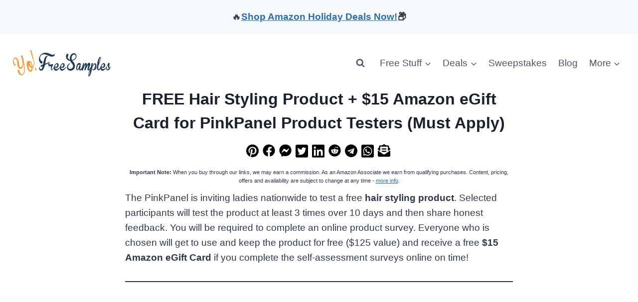

--- FILE ---
content_type: text/html; charset=UTF-8
request_url: https://yofreesamples.com/beauty-stuff/free-hair-styling-product-15-amazon-egift-card-for-pinkpanel-product-testers-must-apply/
body_size: 29258
content:
<!doctype html>
<html lang="en-US" class="no-js" itemtype="https://schema.org/Blog" itemscope>
<head>
	<meta charset="UTF-8">
	<meta name="viewport" content="width=device-width, initial-scale=1, minimum-scale=1">
	<meta name='robots' content='index, follow, max-image-preview:large, max-snippet:-1, max-video-preview:-1' />
	<style>img:is([sizes="auto" i], [sizes^="auto," i]) { contain-intrinsic-size: 3000px 1500px }</style>
	<meta property="og:image" content="https://yofreesamples.com/wp-content/uploads/2023/04/PinkPanel.jpg" />
	<!-- This site is optimized with the Yoast SEO plugin v26.3 - https://yoast.com/wordpress/plugins/seo/ -->
	<title>FREE Hair Styling Product + $15 Amazon eGift Card for PinkPanel Product Testers (Must Apply)</title>
<link data-rocket-preload as="style" href="https://fonts.googleapis.com/css?family=Quicksand%3A400%2C700&#038;display=swap" rel="preload">
<style type="text/css">@font-face {font-family:Quicksand;font-style:normal;font-weight:400;src:url(/cf-fonts/s/quicksand/5.0.16/latin/400/normal.woff2);unicode-range:U+0000-00FF,U+0131,U+0152-0153,U+02BB-02BC,U+02C6,U+02DA,U+02DC,U+0304,U+0308,U+0329,U+2000-206F,U+2074,U+20AC,U+2122,U+2191,U+2193,U+2212,U+2215,U+FEFF,U+FFFD;font-display:swap;}@font-face {font-family:Quicksand;font-style:normal;font-weight:400;src:url(/cf-fonts/s/quicksand/5.0.16/latin-ext/400/normal.woff2);unicode-range:U+0100-02AF,U+0304,U+0308,U+0329,U+1E00-1E9F,U+1EF2-1EFF,U+2020,U+20A0-20AB,U+20AD-20CF,U+2113,U+2C60-2C7F,U+A720-A7FF;font-display:swap;}@font-face {font-family:Quicksand;font-style:normal;font-weight:400;src:url(/cf-fonts/s/quicksand/5.0.16/vietnamese/400/normal.woff2);unicode-range:U+0102-0103,U+0110-0111,U+0128-0129,U+0168-0169,U+01A0-01A1,U+01AF-01B0,U+0300-0301,U+0303-0304,U+0308-0309,U+0323,U+0329,U+1EA0-1EF9,U+20AB;font-display:swap;}@font-face {font-family:Quicksand;font-style:normal;font-weight:700;src:url(/cf-fonts/s/quicksand/5.0.16/vietnamese/700/normal.woff2);unicode-range:U+0102-0103,U+0110-0111,U+0128-0129,U+0168-0169,U+01A0-01A1,U+01AF-01B0,U+0300-0301,U+0303-0304,U+0308-0309,U+0323,U+0329,U+1EA0-1EF9,U+20AB;font-display:swap;}@font-face {font-family:Quicksand;font-style:normal;font-weight:700;src:url(/cf-fonts/s/quicksand/5.0.16/latin/700/normal.woff2);unicode-range:U+0000-00FF,U+0131,U+0152-0153,U+02BB-02BC,U+02C6,U+02DA,U+02DC,U+0304,U+0308,U+0329,U+2000-206F,U+2074,U+20AC,U+2122,U+2191,U+2193,U+2212,U+2215,U+FEFF,U+FFFD;font-display:swap;}@font-face {font-family:Quicksand;font-style:normal;font-weight:700;src:url(/cf-fonts/s/quicksand/5.0.16/latin-ext/700/normal.woff2);unicode-range:U+0100-02AF,U+0304,U+0308,U+0329,U+1E00-1E9F,U+1EF2-1EFF,U+2020,U+20A0-20AB,U+20AD-20CF,U+2113,U+2C60-2C7F,U+A720-A7FF;font-display:swap;}</style>
<noscript><link rel="stylesheet" href="https://fonts.googleapis.com/css?family=Quicksand%3A400%2C700&#038;display=swap"></noscript>
	<meta name="description" content="The PinkPanel is inviting ladies nationwide to test a free hair styling product. Selected participants will test the product at least 3 times over 10 days" />
	<link rel="canonical" href="https://yofreesamples.com/beauty-stuff/free-hair-styling-product-15-amazon-egift-card-for-pinkpanel-product-testers-must-apply/" />
	<meta property="og:locale" content="en_US" />
	<meta property="og:type" content="article" />
	<meta property="og:title" content="FREE Hair Styling Product + $15 Amazon eGift Card for PinkPanel Product Testers (Must Apply)" />
	<meta property="og:description" content="The PinkPanel is inviting ladies nationwide to test a free hair styling product. Selected participants will test the product at least 3 times over 10 days" />
	<meta property="og:url" content="https://yofreesamples.com/beauty-stuff/free-hair-styling-product-15-amazon-egift-card-for-pinkpanel-product-testers-must-apply/" />
	<meta property="og:site_name" content="Yo! Free Samples" />
	<meta property="article:publisher" content="https://www.facebook.com/yofreesamples" />
	<meta property="article:published_time" content="2023-04-03T14:09:03+00:00" />
	<meta property="article:modified_time" content="2025-11-14T07:45:53+00:00" />
	<meta name="author" content="colleen" />
	<meta name="twitter:card" content="summary_large_image" />
	<meta name="twitter:creator" content="@yofreesamples" />
	<meta name="twitter:site" content="@yofreesamples" />
	<meta name="twitter:label1" content="Written by" />
	<meta name="twitter:data1" content="colleen" />
	<meta name="twitter:label2" content="Est. reading time" />
	<meta name="twitter:data2" content="1 minute" />
	<script type="application/ld+json" class="yoast-schema-graph">{"@context":"https://schema.org","@graph":[{"@type":"Article","@id":"https://yofreesamples.com/beauty-stuff/free-hair-styling-product-15-amazon-egift-card-for-pinkpanel-product-testers-must-apply/#article","isPartOf":{"@id":"https://yofreesamples.com/beauty-stuff/free-hair-styling-product-15-amazon-egift-card-for-pinkpanel-product-testers-must-apply/"},"author":{"name":"colleen","@id":"https://yofreesamples.com/#/schema/person/6e39d1229b53abbec2aaeed31244bcff"},"headline":"FREE Hair Styling Product + $15 Amazon eGift Card for PinkPanel Product Testers (Must Apply)","datePublished":"2023-04-03T14:09:03+00:00","dateModified":"2025-11-14T07:45:53+00:00","mainEntityOfPage":{"@id":"https://yofreesamples.com/beauty-stuff/free-hair-styling-product-15-amazon-egift-card-for-pinkpanel-product-testers-must-apply/"},"wordCount":154,"publisher":{"@id":"https://yofreesamples.com/#organization"},"articleSection":["Free Beauty Samples, Makeup, Skin Care, Hair Care, Shampoos &amp; Conditioners","Free Gift Cards","Free Samples Without Surveys By Mail"],"inLanguage":"en-US"},{"@type":"WebPage","@id":"https://yofreesamples.com/beauty-stuff/free-hair-styling-product-15-amazon-egift-card-for-pinkpanel-product-testers-must-apply/","url":"https://yofreesamples.com/beauty-stuff/free-hair-styling-product-15-amazon-egift-card-for-pinkpanel-product-testers-must-apply/","name":"FREE Hair Styling Product + $15 Amazon eGift Card for PinkPanel Product Testers (Must Apply)","isPartOf":{"@id":"https://yofreesamples.com/#website"},"datePublished":"2023-04-03T14:09:03+00:00","dateModified":"2025-11-14T07:45:53+00:00","description":"The PinkPanel is inviting ladies nationwide to test a free hair styling product. Selected participants will test the product at least 3 times over 10 days","breadcrumb":{"@id":"https://yofreesamples.com/beauty-stuff/free-hair-styling-product-15-amazon-egift-card-for-pinkpanel-product-testers-must-apply/#breadcrumb"},"inLanguage":"en-US","potentialAction":[{"@type":"ReadAction","target":["https://yofreesamples.com/beauty-stuff/free-hair-styling-product-15-amazon-egift-card-for-pinkpanel-product-testers-must-apply/"]}]},{"@type":"BreadcrumbList","@id":"https://yofreesamples.com/beauty-stuff/free-hair-styling-product-15-amazon-egift-card-for-pinkpanel-product-testers-must-apply/#breadcrumb","itemListElement":[{"@type":"ListItem","position":1,"name":"Home","item":"https://yofreesamples.com/"},{"@type":"ListItem","position":2,"name":"Free Beauty Samples, Makeup, Skin Care, Hair Care, Shampoos &amp; Conditioners","item":"https://yofreesamples.com/free/beauty-stuff/"},{"@type":"ListItem","position":3,"name":"FREE Hair Styling Product + $15 Amazon eGift Card for PinkPanel Product Testers (Must Apply)"}]},{"@type":"WebSite","@id":"https://yofreesamples.com/#website","url":"https://yofreesamples.com/","name":"Yo! Free Samples","description":"Live on less using coupons, free stuff &amp; free samples.","publisher":{"@id":"https://yofreesamples.com/#organization"},"potentialAction":[{"@type":"SearchAction","target":{"@type":"EntryPoint","urlTemplate":"https://yofreesamples.com/?s={search_term_string}"},"query-input":{"@type":"PropertyValueSpecification","valueRequired":true,"valueName":"search_term_string"}}],"inLanguage":"en-US"},{"@type":"Organization","@id":"https://yofreesamples.com/#organization","name":"Yo! Free Samples","url":"https://yofreesamples.com/","logo":{"@type":"ImageObject","inLanguage":"en-US","@id":"https://yofreesamples.com/#/schema/logo/image/","url":"https://yofreesamples.com/wp-content/uploads/2022/01/logo_55-1.png","contentUrl":"https://yofreesamples.com/wp-content/uploads/2022/01/logo_55-1.png","width":200,"height":55,"caption":"Yo! Free Samples"},"image":{"@id":"https://yofreesamples.com/#/schema/logo/image/"},"sameAs":["https://www.facebook.com/yofreesamples","https://x.com/yofreesamples","https://www.pinterest.com/yofreesamples/","https://www.youtube.com/user/yofreestuff"]},{"@type":"Person","@id":"https://yofreesamples.com/#/schema/person/6e39d1229b53abbec2aaeed31244bcff","name":"colleen","sameAs":["https://yofreesamples.com/"]}]}</script>
	<!-- / Yoast SEO plugin. -->


<link rel='dns-prefetch' href='//promostatic.com' />

<link rel="alternate" type="application/rss+xml" title="Yo! Free Samples &raquo; Feed" href="https://yofreesamples.com/feed/" />
<link rel="alternate" type="application/rss+xml" title="Yo! Free Samples &raquo; Comments Feed" href="https://yofreesamples.com/comments/feed/" />
			<script>document.documentElement.classList.remove( 'no-js' );</script>
			<link data-minify="1" rel='stylesheet' id='kadence-blocks-advancedbtn-css' href='https://yofreesamples.com/wp-content/cache/min/1/wp-content/plugins/kadence-blocks/dist/style-blocks-advancedbtn.css?ver=1760798865' media='all' />
<link data-minify="1" rel='stylesheet' id='kadence-blocks-pro-postgrid-css' href='https://yofreesamples.com/wp-content/cache/min/1/wp-content/plugins/kadence-blocks-pro/dist/style-blocks-postgrid.css?ver=1760798865' media='all' />
<link data-minify="1" rel='stylesheet' id='kadence-blocks-rowlayout-css' href='https://yofreesamples.com/wp-content/cache/min/1/wp-content/plugins/kadence-blocks/dist/style-blocks-rowlayout.css?ver=1760798865' media='all' />
<link data-minify="1" rel='stylesheet' id='kadence-blocks-column-css' href='https://yofreesamples.com/wp-content/cache/min/1/wp-content/plugins/kadence-blocks/dist/style-blocks-column.css?ver=1760798865' media='all' />
<style id='wp-emoji-styles-inline-css'>

	img.wp-smiley, img.emoji {
		display: inline !important;
		border: none !important;
		box-shadow: none !important;
		height: 1em !important;
		width: 1em !important;
		margin: 0 0.07em !important;
		vertical-align: -0.1em !important;
		background: none !important;
		padding: 0 !important;
	}
</style>
<link rel='stylesheet' id='wp-block-library-css' href='https://yofreesamples.com/wp-includes/css/dist/block-library/style.min.css?ver=6.8.3' media='all' />
<style id='classic-theme-styles-inline-css'>
/*! This file is auto-generated */
.wp-block-button__link{color:#fff;background-color:#32373c;border-radius:9999px;box-shadow:none;text-decoration:none;padding:calc(.667em + 2px) calc(1.333em + 2px);font-size:1.125em}.wp-block-file__button{background:#32373c;color:#fff;text-decoration:none}
</style>
<style id='global-styles-inline-css'>
:root{--wp--preset--aspect-ratio--square: 1;--wp--preset--aspect-ratio--4-3: 4/3;--wp--preset--aspect-ratio--3-4: 3/4;--wp--preset--aspect-ratio--3-2: 3/2;--wp--preset--aspect-ratio--2-3: 2/3;--wp--preset--aspect-ratio--16-9: 16/9;--wp--preset--aspect-ratio--9-16: 9/16;--wp--preset--color--black: #000000;--wp--preset--color--cyan-bluish-gray: #abb8c3;--wp--preset--color--white: #ffffff;--wp--preset--color--pale-pink: #f78da7;--wp--preset--color--vivid-red: #cf2e2e;--wp--preset--color--luminous-vivid-orange: #ff6900;--wp--preset--color--luminous-vivid-amber: #fcb900;--wp--preset--color--light-green-cyan: #7bdcb5;--wp--preset--color--vivid-green-cyan: #00d084;--wp--preset--color--pale-cyan-blue: #8ed1fc;--wp--preset--color--vivid-cyan-blue: #0693e3;--wp--preset--color--vivid-purple: #9b51e0;--wp--preset--color--theme-palette-1: var(--global-palette1);--wp--preset--color--theme-palette-2: var(--global-palette2);--wp--preset--color--theme-palette-3: var(--global-palette3);--wp--preset--color--theme-palette-4: var(--global-palette4);--wp--preset--color--theme-palette-5: var(--global-palette5);--wp--preset--color--theme-palette-6: var(--global-palette6);--wp--preset--color--theme-palette-7: var(--global-palette7);--wp--preset--color--theme-palette-8: var(--global-palette8);--wp--preset--color--theme-palette-9: var(--global-palette9);--wp--preset--color--theme-palette-10: var(--global-palette10);--wp--preset--color--theme-palette-11: var(--global-palette11);--wp--preset--color--theme-palette-12: var(--global-palette12);--wp--preset--color--theme-palette-13: var(--global-palette13);--wp--preset--color--theme-palette-14: var(--global-palette14);--wp--preset--color--theme-palette-15: var(--global-palette15);--wp--preset--gradient--vivid-cyan-blue-to-vivid-purple: linear-gradient(135deg,rgba(6,147,227,1) 0%,rgb(155,81,224) 100%);--wp--preset--gradient--light-green-cyan-to-vivid-green-cyan: linear-gradient(135deg,rgb(122,220,180) 0%,rgb(0,208,130) 100%);--wp--preset--gradient--luminous-vivid-amber-to-luminous-vivid-orange: linear-gradient(135deg,rgba(252,185,0,1) 0%,rgba(255,105,0,1) 100%);--wp--preset--gradient--luminous-vivid-orange-to-vivid-red: linear-gradient(135deg,rgba(255,105,0,1) 0%,rgb(207,46,46) 100%);--wp--preset--gradient--very-light-gray-to-cyan-bluish-gray: linear-gradient(135deg,rgb(238,238,238) 0%,rgb(169,184,195) 100%);--wp--preset--gradient--cool-to-warm-spectrum: linear-gradient(135deg,rgb(74,234,220) 0%,rgb(151,120,209) 20%,rgb(207,42,186) 40%,rgb(238,44,130) 60%,rgb(251,105,98) 80%,rgb(254,248,76) 100%);--wp--preset--gradient--blush-light-purple: linear-gradient(135deg,rgb(255,206,236) 0%,rgb(152,150,240) 100%);--wp--preset--gradient--blush-bordeaux: linear-gradient(135deg,rgb(254,205,165) 0%,rgb(254,45,45) 50%,rgb(107,0,62) 100%);--wp--preset--gradient--luminous-dusk: linear-gradient(135deg,rgb(255,203,112) 0%,rgb(199,81,192) 50%,rgb(65,88,208) 100%);--wp--preset--gradient--pale-ocean: linear-gradient(135deg,rgb(255,245,203) 0%,rgb(182,227,212) 50%,rgb(51,167,181) 100%);--wp--preset--gradient--electric-grass: linear-gradient(135deg,rgb(202,248,128) 0%,rgb(113,206,126) 100%);--wp--preset--gradient--midnight: linear-gradient(135deg,rgb(2,3,129) 0%,rgb(40,116,252) 100%);--wp--preset--font-size--small: var(--global-font-size-small);--wp--preset--font-size--medium: var(--global-font-size-medium);--wp--preset--font-size--large: var(--global-font-size-large);--wp--preset--font-size--x-large: 42px;--wp--preset--font-size--larger: var(--global-font-size-larger);--wp--preset--font-size--xxlarge: var(--global-font-size-xxlarge);--wp--preset--spacing--20: 0.44rem;--wp--preset--spacing--30: 0.67rem;--wp--preset--spacing--40: 1rem;--wp--preset--spacing--50: 1.5rem;--wp--preset--spacing--60: 2.25rem;--wp--preset--spacing--70: 3.38rem;--wp--preset--spacing--80: 5.06rem;--wp--preset--shadow--natural: 6px 6px 9px rgba(0, 0, 0, 0.2);--wp--preset--shadow--deep: 12px 12px 50px rgba(0, 0, 0, 0.4);--wp--preset--shadow--sharp: 6px 6px 0px rgba(0, 0, 0, 0.2);--wp--preset--shadow--outlined: 6px 6px 0px -3px rgba(255, 255, 255, 1), 6px 6px rgba(0, 0, 0, 1);--wp--preset--shadow--crisp: 6px 6px 0px rgba(0, 0, 0, 1);}:where(.is-layout-flex){gap: 0.5em;}:where(.is-layout-grid){gap: 0.5em;}body .is-layout-flex{display: flex;}.is-layout-flex{flex-wrap: wrap;align-items: center;}.is-layout-flex > :is(*, div){margin: 0;}body .is-layout-grid{display: grid;}.is-layout-grid > :is(*, div){margin: 0;}:where(.wp-block-columns.is-layout-flex){gap: 2em;}:where(.wp-block-columns.is-layout-grid){gap: 2em;}:where(.wp-block-post-template.is-layout-flex){gap: 1.25em;}:where(.wp-block-post-template.is-layout-grid){gap: 1.25em;}.has-black-color{color: var(--wp--preset--color--black) !important;}.has-cyan-bluish-gray-color{color: var(--wp--preset--color--cyan-bluish-gray) !important;}.has-white-color{color: var(--wp--preset--color--white) !important;}.has-pale-pink-color{color: var(--wp--preset--color--pale-pink) !important;}.has-vivid-red-color{color: var(--wp--preset--color--vivid-red) !important;}.has-luminous-vivid-orange-color{color: var(--wp--preset--color--luminous-vivid-orange) !important;}.has-luminous-vivid-amber-color{color: var(--wp--preset--color--luminous-vivid-amber) !important;}.has-light-green-cyan-color{color: var(--wp--preset--color--light-green-cyan) !important;}.has-vivid-green-cyan-color{color: var(--wp--preset--color--vivid-green-cyan) !important;}.has-pale-cyan-blue-color{color: var(--wp--preset--color--pale-cyan-blue) !important;}.has-vivid-cyan-blue-color{color: var(--wp--preset--color--vivid-cyan-blue) !important;}.has-vivid-purple-color{color: var(--wp--preset--color--vivid-purple) !important;}.has-black-background-color{background-color: var(--wp--preset--color--black) !important;}.has-cyan-bluish-gray-background-color{background-color: var(--wp--preset--color--cyan-bluish-gray) !important;}.has-white-background-color{background-color: var(--wp--preset--color--white) !important;}.has-pale-pink-background-color{background-color: var(--wp--preset--color--pale-pink) !important;}.has-vivid-red-background-color{background-color: var(--wp--preset--color--vivid-red) !important;}.has-luminous-vivid-orange-background-color{background-color: var(--wp--preset--color--luminous-vivid-orange) !important;}.has-luminous-vivid-amber-background-color{background-color: var(--wp--preset--color--luminous-vivid-amber) !important;}.has-light-green-cyan-background-color{background-color: var(--wp--preset--color--light-green-cyan) !important;}.has-vivid-green-cyan-background-color{background-color: var(--wp--preset--color--vivid-green-cyan) !important;}.has-pale-cyan-blue-background-color{background-color: var(--wp--preset--color--pale-cyan-blue) !important;}.has-vivid-cyan-blue-background-color{background-color: var(--wp--preset--color--vivid-cyan-blue) !important;}.has-vivid-purple-background-color{background-color: var(--wp--preset--color--vivid-purple) !important;}.has-black-border-color{border-color: var(--wp--preset--color--black) !important;}.has-cyan-bluish-gray-border-color{border-color: var(--wp--preset--color--cyan-bluish-gray) !important;}.has-white-border-color{border-color: var(--wp--preset--color--white) !important;}.has-pale-pink-border-color{border-color: var(--wp--preset--color--pale-pink) !important;}.has-vivid-red-border-color{border-color: var(--wp--preset--color--vivid-red) !important;}.has-luminous-vivid-orange-border-color{border-color: var(--wp--preset--color--luminous-vivid-orange) !important;}.has-luminous-vivid-amber-border-color{border-color: var(--wp--preset--color--luminous-vivid-amber) !important;}.has-light-green-cyan-border-color{border-color: var(--wp--preset--color--light-green-cyan) !important;}.has-vivid-green-cyan-border-color{border-color: var(--wp--preset--color--vivid-green-cyan) !important;}.has-pale-cyan-blue-border-color{border-color: var(--wp--preset--color--pale-cyan-blue) !important;}.has-vivid-cyan-blue-border-color{border-color: var(--wp--preset--color--vivid-cyan-blue) !important;}.has-vivid-purple-border-color{border-color: var(--wp--preset--color--vivid-purple) !important;}.has-vivid-cyan-blue-to-vivid-purple-gradient-background{background: var(--wp--preset--gradient--vivid-cyan-blue-to-vivid-purple) !important;}.has-light-green-cyan-to-vivid-green-cyan-gradient-background{background: var(--wp--preset--gradient--light-green-cyan-to-vivid-green-cyan) !important;}.has-luminous-vivid-amber-to-luminous-vivid-orange-gradient-background{background: var(--wp--preset--gradient--luminous-vivid-amber-to-luminous-vivid-orange) !important;}.has-luminous-vivid-orange-to-vivid-red-gradient-background{background: var(--wp--preset--gradient--luminous-vivid-orange-to-vivid-red) !important;}.has-very-light-gray-to-cyan-bluish-gray-gradient-background{background: var(--wp--preset--gradient--very-light-gray-to-cyan-bluish-gray) !important;}.has-cool-to-warm-spectrum-gradient-background{background: var(--wp--preset--gradient--cool-to-warm-spectrum) !important;}.has-blush-light-purple-gradient-background{background: var(--wp--preset--gradient--blush-light-purple) !important;}.has-blush-bordeaux-gradient-background{background: var(--wp--preset--gradient--blush-bordeaux) !important;}.has-luminous-dusk-gradient-background{background: var(--wp--preset--gradient--luminous-dusk) !important;}.has-pale-ocean-gradient-background{background: var(--wp--preset--gradient--pale-ocean) !important;}.has-electric-grass-gradient-background{background: var(--wp--preset--gradient--electric-grass) !important;}.has-midnight-gradient-background{background: var(--wp--preset--gradient--midnight) !important;}.has-small-font-size{font-size: var(--wp--preset--font-size--small) !important;}.has-medium-font-size{font-size: var(--wp--preset--font-size--medium) !important;}.has-large-font-size{font-size: var(--wp--preset--font-size--large) !important;}.has-x-large-font-size{font-size: var(--wp--preset--font-size--x-large) !important;}
:where(.wp-block-post-template.is-layout-flex){gap: 1.25em;}:where(.wp-block-post-template.is-layout-grid){gap: 1.25em;}
:where(.wp-block-columns.is-layout-flex){gap: 2em;}:where(.wp-block-columns.is-layout-grid){gap: 2em;}
:root :where(.wp-block-pullquote){font-size: 1.5em;line-height: 1.6;}
</style>
<link data-minify="1" rel='stylesheet' id='child-theme-css' href='https://yofreesamples.com/wp-content/cache/min/1/wp-content/themes/yofree_kadence_child/style.css?ver=1760798865' media='all' />
<link rel='stylesheet' id='kadence-global-css' href='https://yofreesamples.com/wp-content/themes/kadence/assets/css/global.min.css?ver=1.4.1' media='all' />
<style id='kadence-global-inline-css'>
/* Kadence Base CSS */
:root{--global-palette1:#2B6CB0;--global-palette2:#215387;--global-palette3:#1A202C;--global-palette4:#2D3748;--global-palette5:#4A5568;--global-palette6:#718096;--global-palette7:#ffffff;--global-palette8:#ffffff;--global-palette9:#ffffff;--global-palette10:oklch(from var(--global-palette1) calc(l + 0.10 * (1 - l)) calc(c * 1.00) calc(h + 180) / 100%);--global-palette11:#13612e;--global-palette12:#1159af;--global-palette13:#b82105;--global-palette14:#f7630c;--global-palette15:#f5a524;--global-palette9rgb:255, 255, 255;--global-palette-highlight:var(--global-palette1);--global-palette-highlight-alt:var(--global-palette2);--global-palette-highlight-alt2:var(--global-palette9);--global-palette-btn-bg:var(--global-palette1);--global-palette-btn-bg-hover:var(--global-palette2);--global-palette-btn:var(--global-palette9);--global-palette-btn-hover:var(--global-palette9);--global-palette-btn-sec-bg:var(--global-palette7);--global-palette-btn-sec-bg-hover:var(--global-palette2);--global-palette-btn-sec:var(--global-palette3);--global-palette-btn-sec-hover:var(--global-palette9);--global-body-font-family:-apple-system,BlinkMacSystemFont,"Segoe UI",Roboto,Oxygen-Sans,Ubuntu,Cantarell,"Helvetica Neue",sans-serif, "Apple Color Emoji", "Segoe UI Emoji", "Segoe UI Symbol";--global-heading-font-family:inherit;--global-primary-nav-font-family:inherit;--global-fallback-font:sans-serif;--global-display-fallback-font:sans-serif;--global-content-width:1290px;--global-content-wide-width:calc(1290px + 230px);--global-content-narrow-width:842px;--global-content-edge-padding:1.5rem;--global-content-boxed-padding:0.5rem;--global-calc-content-width:calc(1290px - var(--global-content-edge-padding) - var(--global-content-edge-padding) );--wp--style--global--content-size:var(--global-calc-content-width);}.wp-site-blocks{--global-vw:calc( 100vw - ( 0.5 * var(--scrollbar-offset)));}body{background:var(--global-palette8);}body, input, select, optgroup, textarea{font-style:normal;font-weight:400;font-size:19px;line-height:1.6;font-family:var(--global-body-font-family);color:var(--global-palette4);}.content-bg, body.content-style-unboxed .site{background:var(--global-palette9);}h1,h2,h3,h4,h5,h6{font-family:var(--global-heading-font-family);}h1{font-weight:700;font-size:32px;line-height:1.5;color:var(--global-palette3);}h2{font-weight:700;font-size:28px;line-height:1.5;color:var(--global-palette3);}h3{font-weight:700;font-size:24px;line-height:1.5;color:var(--global-palette3);}h4{font-weight:700;font-size:22px;line-height:1.5;color:var(--global-palette4);}h5{font-weight:700;font-size:20px;line-height:1.5;color:var(--global-palette4);}h6{font-weight:700;font-size:18px;line-height:1.5;color:var(--global-palette5);}.entry-hero .kadence-breadcrumbs{max-width:1290px;}.site-container, .site-header-row-layout-contained, .site-footer-row-layout-contained, .entry-hero-layout-contained, .comments-area, .alignfull > .wp-block-cover__inner-container, .alignwide > .wp-block-cover__inner-container{max-width:var(--global-content-width);}.content-width-narrow .content-container.site-container, .content-width-narrow .hero-container.site-container{max-width:var(--global-content-narrow-width);}@media all and (min-width: 1520px){.wp-site-blocks .content-container  .alignwide{margin-left:-115px;margin-right:-115px;width:unset;max-width:unset;}}@media all and (min-width: 1102px){.content-width-narrow .wp-site-blocks .content-container .alignwide{margin-left:-130px;margin-right:-130px;width:unset;max-width:unset;}}.content-style-boxed .wp-site-blocks .entry-content .alignwide{margin-left:calc( -1 * var( --global-content-boxed-padding ) );margin-right:calc( -1 * var( --global-content-boxed-padding ) );}.content-area{margin-top:0rem;margin-bottom:0rem;}@media all and (max-width: 1024px){.content-area{margin-top:3rem;margin-bottom:3rem;}}@media all and (max-width: 767px){.content-area{margin-top:2rem;margin-bottom:2rem;}}@media all and (max-width: 1024px){:root{--global-content-boxed-padding:2rem;}}@media all and (max-width: 767px){:root{--global-content-boxed-padding:1.5rem;}}.entry-content-wrap{padding:0.5rem;}@media all and (max-width: 1024px){.entry-content-wrap{padding:2rem;}}@media all and (max-width: 767px){.entry-content-wrap{padding:1.5rem;}}.entry.single-entry{box-shadow:0px 15px 15px -10px rgba(0,0,0,0.05);}.entry.loop-entry{box-shadow:0px 15px 15px -10px rgba(0,0,0,0.05);}.loop-entry .entry-content-wrap{padding:0.5rem;}@media all and (max-width: 1024px){.loop-entry .entry-content-wrap{padding:2rem;}}@media all and (max-width: 767px){.loop-entry .entry-content-wrap{padding:1.5rem;}}button, .button, .wp-block-button__link, input[type="button"], input[type="reset"], input[type="submit"], .fl-button, .elementor-button-wrapper .elementor-button, .wc-block-components-checkout-place-order-button, .wc-block-cart__submit{box-shadow:0px 0px 0px -7px rgba(0,0,0,0);}button:hover, button:focus, button:active, .button:hover, .button:focus, .button:active, .wp-block-button__link:hover, .wp-block-button__link:focus, .wp-block-button__link:active, input[type="button"]:hover, input[type="button"]:focus, input[type="button"]:active, input[type="reset"]:hover, input[type="reset"]:focus, input[type="reset"]:active, input[type="submit"]:hover, input[type="submit"]:focus, input[type="submit"]:active, .elementor-button-wrapper .elementor-button:hover, .elementor-button-wrapper .elementor-button:focus, .elementor-button-wrapper .elementor-button:active, .wc-block-cart__submit:hover{box-shadow:0px 15px 25px -7px rgba(0,0,0,0.1);}.kb-button.kb-btn-global-outline.kb-btn-global-inherit{padding-top:calc(px - 2px);padding-right:calc(px - 2px);padding-bottom:calc(px - 2px);padding-left:calc(px - 2px);}@media all and (min-width: 1025px){.transparent-header .entry-hero .entry-hero-container-inner{padding-top:80px;}}@media all and (max-width: 1024px){.mobile-transparent-header .entry-hero .entry-hero-container-inner{padding-top:80px;}}@media all and (max-width: 767px){.mobile-transparent-header .entry-hero .entry-hero-container-inner{padding-top:80px;}}#kt-scroll-up-reader, #kt-scroll-up{border-radius:20px 20px 20px 20px;color:var(--global-palette9);background:var(--global-palette2);bottom:155px;font-size:1.2em;padding:0.4em 0.4em 0.4em 0.4em;}#kt-scroll-up-reader.scroll-up-side-right, #kt-scroll-up.scroll-up-side-right{right:15px;}#kt-scroll-up-reader.scroll-up-side-left, #kt-scroll-up.scroll-up-side-left{left:15px;}@media all and (hover: hover){#kt-scroll-up-reader:hover, #kt-scroll-up:hover{color:var(--global-palette9);background:#2b6cb0;}}@media all and (max-width: 1024px){#kt-scroll-up-reader.scroll-up-side-right, #kt-scroll-up.scroll-up-side-right{right:10px;}#kt-scroll-up-reader.scroll-up-side-left, #kt-scroll-up.scroll-up-side-left{left:10px;}}@media all and (max-width: 767px){#kt-scroll-up-reader, #kt-scroll-up{font-size:0.85em;}#kt-scroll-up-reader.scroll-up-side-right, #kt-scroll-up.scroll-up-side-right{right:1px;}#kt-scroll-up-reader.scroll-up-side-left, #kt-scroll-up.scroll-up-side-left{left:1px;}}.entry-author-style-center{padding-top:var(--global-md-spacing);border-top:1px solid var(--global-gray-500);}.entry-author-style-center .entry-author-avatar, .entry-meta .author-avatar{display:none;}.entry-author-style-normal .entry-author-profile{padding-left:0px;}#comments .comment-meta{margin-left:0px;}.comment-metadata a:not(.comment-edit-link), .comment-body .edit-link:before{display:none;}.entry-hero.post-hero-section .entry-header{min-height:200px;}
/* Kadence Header CSS */
@media all and (max-width: 1024px){.mobile-transparent-header #masthead{position:absolute;left:0px;right:0px;z-index:100;}.kadence-scrollbar-fixer.mobile-transparent-header #masthead{right:var(--scrollbar-offset,0);}.mobile-transparent-header #masthead, .mobile-transparent-header .site-top-header-wrap .site-header-row-container-inner, .mobile-transparent-header .site-main-header-wrap .site-header-row-container-inner, .mobile-transparent-header .site-bottom-header-wrap .site-header-row-container-inner{background:transparent;}.site-header-row-tablet-layout-fullwidth, .site-header-row-tablet-layout-standard{padding:0px;}}@media all and (min-width: 1025px){.transparent-header #masthead{position:absolute;left:0px;right:0px;z-index:100;}.transparent-header.kadence-scrollbar-fixer #masthead{right:var(--scrollbar-offset,0);}.transparent-header #masthead, .transparent-header .site-top-header-wrap .site-header-row-container-inner, .transparent-header .site-main-header-wrap .site-header-row-container-inner, .transparent-header .site-bottom-header-wrap .site-header-row-container-inner{background:transparent;}}.site-branding a.brand img{max-width:200px;}.site-branding a.brand img.svg-logo-image{width:200px;}.site-branding{padding:0px 0px 0px 0px;}#masthead, #masthead .kadence-sticky-header.item-is-fixed:not(.item-at-start):not(.site-header-row-container):not(.site-main-header-wrap), #masthead .kadence-sticky-header.item-is-fixed:not(.item-at-start) > .site-header-row-container-inner{background:#ffffff;}.site-main-header-inner-wrap{min-height:80px;}.header-navigation[class*="header-navigation-style-underline"] .header-menu-container.primary-menu-container>ul>li>a:after{width:calc( 100% - 1.2em);}.main-navigation .primary-menu-container > ul > li.menu-item > a{padding-left:calc(1.2em / 2);padding-right:calc(1.2em / 2);padding-top:0.6em;padding-bottom:0.6em;color:var(--global-palette5);}.main-navigation .primary-menu-container > ul > li.menu-item .dropdown-nav-special-toggle{right:calc(1.2em / 2);}.main-navigation .primary-menu-container > ul > li.menu-item > a:hover{color:var(--global-palette-highlight);}.main-navigation .primary-menu-container > ul > li.menu-item.current-menu-item > a{color:var(--global-palette3);}.header-navigation .header-menu-container ul ul.sub-menu, .header-navigation .header-menu-container ul ul.submenu{background:var(--global-palette3);box-shadow:0px 2px 13px 0px rgba(0,0,0,0.1);}.header-navigation .header-menu-container ul ul li.menu-item, .header-menu-container ul.menu > li.kadence-menu-mega-enabled > ul > li.menu-item > a{border-bottom:1px solid rgba(255,255,255,0.1);border-radius:0px 0px 0px 0px;}.header-navigation .header-menu-container ul ul li.menu-item > a{width:200px;padding-top:1em;padding-bottom:1em;color:var(--global-palette8);font-size:12px;}.header-navigation .header-menu-container ul ul li.menu-item > a:hover{color:var(--global-palette9);background:var(--global-palette4);border-radius:0px 0px 0px 0px;}.header-navigation .header-menu-container ul ul li.menu-item.current-menu-item > a{color:var(--global-palette9);background:var(--global-palette4);border-radius:0px 0px 0px 0px;}.mobile-toggle-open-container .menu-toggle-open, .mobile-toggle-open-container .menu-toggle-open:focus{color:var(--global-palette5);padding:0.4em 0.6em 0.4em 0.6em;font-size:14px;}.mobile-toggle-open-container .menu-toggle-open.menu-toggle-style-bordered{border:1px solid currentColor;}.mobile-toggle-open-container .menu-toggle-open .menu-toggle-icon{font-size:20px;}.mobile-toggle-open-container .menu-toggle-open:hover, .mobile-toggle-open-container .menu-toggle-open:focus-visible{color:var(--global-palette-highlight);}.mobile-navigation ul li{font-size:14px;}.mobile-navigation ul li a{padding-top:1em;padding-bottom:1em;}.mobile-navigation ul li > a, .mobile-navigation ul li.menu-item-has-children > .drawer-nav-drop-wrap{color:var(--global-palette8);}.mobile-navigation ul li.current-menu-item > a, .mobile-navigation ul li.current-menu-item.menu-item-has-children > .drawer-nav-drop-wrap{color:var(--global-palette-highlight);}.mobile-navigation ul li.menu-item-has-children .drawer-nav-drop-wrap, .mobile-navigation ul li:not(.menu-item-has-children) a{border-bottom:1px solid rgba(255,255,255,0.1);}.mobile-navigation:not(.drawer-navigation-parent-toggle-true) ul li.menu-item-has-children .drawer-nav-drop-wrap button{border-left:1px solid rgba(255,255,255,0.1);}#mobile-drawer .drawer-header .drawer-toggle{padding:0.6em 0.15em 0.6em 0.15em;font-size:24px;}.search-toggle-open-container .search-toggle-open{color:var(--global-palette5);}.search-toggle-open-container .search-toggle-open.search-toggle-style-bordered{border:1px solid currentColor;}.search-toggle-open-container .search-toggle-open .search-toggle-icon{font-size:1em;}.search-toggle-open-container .search-toggle-open:hover, .search-toggle-open-container .search-toggle-open:focus{color:var(--global-palette-highlight);}#search-drawer .drawer-inner{background:rgba(9, 12, 16, 0.97);}
/* Kadence Footer CSS */
.site-middle-footer-inner-wrap{padding-top:30px;padding-bottom:30px;grid-column-gap:30px;grid-row-gap:30px;}.site-middle-footer-inner-wrap .widget{margin-bottom:30px;}.site-middle-footer-inner-wrap .site-footer-section:not(:last-child):after{right:calc(-30px / 2);}.site-top-footer-inner-wrap{padding-top:30px;padding-bottom:30px;grid-column-gap:30px;grid-row-gap:30px;}.site-top-footer-inner-wrap .widget{margin-bottom:30px;}.site-top-footer-inner-wrap .site-footer-section:not(:last-child):after{right:calc(-30px / 2);}.site-bottom-footer-inner-wrap{padding-top:30px;padding-bottom:30px;grid-column-gap:30px;}.site-bottom-footer-inner-wrap .widget{margin-bottom:30px;}.site-bottom-footer-inner-wrap .site-footer-section:not(:last-child):after{right:calc(-30px / 2);}#colophon .footer-navigation .footer-menu-container > ul > li > a{padding-left:calc(1.2em / 2);padding-right:calc(1.2em / 2);padding-top:calc(0.6em / 2);padding-bottom:calc(0.6em / 2);color:var(--global-palette5);}#colophon .footer-navigation .footer-menu-container > ul li a:hover{color:var(--global-palette-highlight);}#colophon .footer-navigation .footer-menu-container > ul li.current-menu-item > a{color:var(--global-palette3);}
</style>
<link rel='stylesheet' id='kadence-header-css' href='https://yofreesamples.com/wp-content/themes/kadence/assets/css/header.min.css?ver=1.4.1' media='all' />
<link rel='stylesheet' id='kadence-content-css' href='https://yofreesamples.com/wp-content/themes/kadence/assets/css/content.min.css?ver=1.4.1' media='all' />
<link rel='stylesheet' id='kadence-footer-css' href='https://yofreesamples.com/wp-content/themes/kadence/assets/css/footer.min.css?ver=1.4.1' media='all' />
<style id='kadence-blocks-global-variables-inline-css'>
:root {--global-kb-font-size-sm:clamp(0.8rem, 0.73rem + 0.217vw, 0.9rem);--global-kb-font-size-md:clamp(1.1rem, 0.995rem + 0.326vw, 1.25rem);--global-kb-font-size-lg:clamp(1.75rem, 1.576rem + 0.543vw, 2rem);--global-kb-font-size-xl:clamp(2.25rem, 1.728rem + 1.63vw, 3rem);--global-kb-font-size-xxl:clamp(2.5rem, 1.456rem + 3.26vw, 4rem);--global-kb-font-size-xxxl:clamp(2.75rem, 0.489rem + 7.065vw, 6rem);}
</style>
<style id='kadence_blocks_css-inline-css'>
ul.menu .wp-block-kadence-advancedbtn .kb-btn763304_faa751-c7.kb-button{width:initial;}.wp-block-kadence-advancedbtn .kb-btn763304_faa751-c7.kb-button{color:#555555;border-top-color:#555555;border-top-style:solid;border-right-color:#555555;border-right-style:solid;border-bottom-color:#555555;border-bottom-style:solid;border-left-color:#555555;border-left-style:solid;}.wp-block-kadence-advancedbtn .kb-btn763304_faa751-c7.kb-button:hover, .wp-block-kadence-advancedbtn .kb-btn763304_faa751-c7.kb-button:focus{color:#ffffff;background:#444444;border-top-color:#444444;border-top-style:solid;border-right-color:#444444;border-right-style:solid;border-bottom-color:#444444;border-bottom-style:solid;border-left-color:#444444;border-left-style:solid;}@media all and (max-width: 1024px){.wp-block-kadence-advancedbtn .kb-btn763304_faa751-c7.kb-button{border-top-color:#555555;border-top-style:solid;border-right-color:#555555;border-right-style:solid;border-bottom-color:#555555;border-bottom-style:solid;border-left-color:#555555;border-left-style:solid;}}@media all and (max-width: 1024px){.wp-block-kadence-advancedbtn .kb-btn763304_faa751-c7.kb-button:hover, .wp-block-kadence-advancedbtn .kb-btn763304_faa751-c7.kb-button:focus{border-top-color:#444444;border-top-style:solid;border-right-color:#444444;border-right-style:solid;border-bottom-color:#444444;border-bottom-style:solid;border-left-color:#444444;border-left-style:solid;}}@media all and (max-width: 767px){.wp-block-kadence-advancedbtn .kb-btn763304_faa751-c7.kb-button{border-top-color:#555555;border-top-style:solid;border-right-color:#555555;border-right-style:solid;border-bottom-color:#555555;border-bottom-style:solid;border-left-color:#555555;border-left-style:solid;}.wp-block-kadence-advancedbtn .kb-btn763304_faa751-c7.kb-button:hover, .wp-block-kadence-advancedbtn .kb-btn763304_faa751-c7.kb-button:focus{border-top-color:#444444;border-top-style:solid;border-right-color:#444444;border-right-style:solid;border-bottom-color:#444444;border-bottom-style:solid;border-left-color:#444444;border-left-style:solid;}}ul.menu .wp-block-kadence-advancedbtn .kb-btn763304_cc8ed5-86.kb-button{width:initial;}.wp-block-kadence-advancedbtn .kb-btn763304_cc8ed5-86.kb-button{color:#555555;border-top-color:#555555;border-top-style:solid;border-right-color:#555555;border-right-style:solid;border-bottom-color:#555555;border-bottom-style:solid;border-left-color:#555555;border-left-style:solid;}.wp-block-kadence-advancedbtn .kb-btn763304_cc8ed5-86.kb-button:hover, .wp-block-kadence-advancedbtn .kb-btn763304_cc8ed5-86.kb-button:focus{color:#ffffff;background:#444444;border-top-color:#444444;border-top-style:solid;border-right-color:#444444;border-right-style:solid;border-bottom-color:#444444;border-bottom-style:solid;border-left-color:#444444;border-left-style:solid;}@media all and (max-width: 1024px){.wp-block-kadence-advancedbtn .kb-btn763304_cc8ed5-86.kb-button{border-top-color:#555555;border-top-style:solid;border-right-color:#555555;border-right-style:solid;border-bottom-color:#555555;border-bottom-style:solid;border-left-color:#555555;border-left-style:solid;}}@media all and (max-width: 1024px){.wp-block-kadence-advancedbtn .kb-btn763304_cc8ed5-86.kb-button:hover, .wp-block-kadence-advancedbtn .kb-btn763304_cc8ed5-86.kb-button:focus{border-top-color:#444444;border-top-style:solid;border-right-color:#444444;border-right-style:solid;border-bottom-color:#444444;border-bottom-style:solid;border-left-color:#444444;border-left-style:solid;}}@media all and (max-width: 767px){.wp-block-kadence-advancedbtn .kb-btn763304_cc8ed5-86.kb-button{border-top-color:#555555;border-top-style:solid;border-right-color:#555555;border-right-style:solid;border-bottom-color:#555555;border-bottom-style:solid;border-left-color:#555555;border-left-style:solid;}.wp-block-kadence-advancedbtn .kb-btn763304_cc8ed5-86.kb-button:hover, .wp-block-kadence-advancedbtn .kb-btn763304_cc8ed5-86.kb-button:focus{border-top-color:#444444;border-top-style:solid;border-right-color:#444444;border-right-style:solid;border-bottom-color:#444444;border-bottom-style:solid;border-left-color:#444444;border-left-style:solid;}}ul.menu .wp-block-kadence-advancedbtn .kb-btn763304_f6c3b4-09.kb-button{width:initial;}.wp-block-kadence-advancedbtn .kb-btn763304_f6c3b4-09.kb-button{color:#555555;border-top-color:#555555;border-top-style:solid;border-right-color:#555555;border-right-style:solid;border-bottom-color:#555555;border-bottom-style:solid;border-left-color:#555555;border-left-style:solid;}.wp-block-kadence-advancedbtn .kb-btn763304_f6c3b4-09.kb-button:hover, .wp-block-kadence-advancedbtn .kb-btn763304_f6c3b4-09.kb-button:focus{color:#ffffff;background:#444444;border-top-color:#444444;border-top-style:solid;border-right-color:#444444;border-right-style:solid;border-bottom-color:#444444;border-bottom-style:solid;border-left-color:#444444;border-left-style:solid;}@media all and (max-width: 1024px){.wp-block-kadence-advancedbtn .kb-btn763304_f6c3b4-09.kb-button{border-top-color:#555555;border-top-style:solid;border-right-color:#555555;border-right-style:solid;border-bottom-color:#555555;border-bottom-style:solid;border-left-color:#555555;border-left-style:solid;}}@media all and (max-width: 1024px){.wp-block-kadence-advancedbtn .kb-btn763304_f6c3b4-09.kb-button:hover, .wp-block-kadence-advancedbtn .kb-btn763304_f6c3b4-09.kb-button:focus{border-top-color:#444444;border-top-style:solid;border-right-color:#444444;border-right-style:solid;border-bottom-color:#444444;border-bottom-style:solid;border-left-color:#444444;border-left-style:solid;}}@media all and (max-width: 767px){.wp-block-kadence-advancedbtn .kb-btn763304_f6c3b4-09.kb-button{border-top-color:#555555;border-top-style:solid;border-right-color:#555555;border-right-style:solid;border-bottom-color:#555555;border-bottom-style:solid;border-left-color:#555555;border-left-style:solid;}.wp-block-kadence-advancedbtn .kb-btn763304_f6c3b4-09.kb-button:hover, .wp-block-kadence-advancedbtn .kb-btn763304_f6c3b4-09.kb-button:focus{border-top-color:#444444;border-top-style:solid;border-right-color:#444444;border-right-style:solid;border-bottom-color:#444444;border-bottom-style:solid;border-left-color:#444444;border-left-style:solid;}}ul.menu .wp-block-kadence-advancedbtn .kb-btn763304_dc6594-6b.kb-button{width:initial;}.wp-block-kadence-advancedbtn .kb-btn763304_dc6594-6b.kb-button{color:#555555;border-top-color:#555555;border-top-style:solid;border-right-color:#555555;border-right-style:solid;border-bottom-color:#555555;border-bottom-style:solid;border-left-color:#555555;border-left-style:solid;}.wp-block-kadence-advancedbtn .kb-btn763304_dc6594-6b.kb-button:hover, .wp-block-kadence-advancedbtn .kb-btn763304_dc6594-6b.kb-button:focus{color:#ffffff;background:#444444;border-top-color:#444444;border-top-style:solid;border-right-color:#444444;border-right-style:solid;border-bottom-color:#444444;border-bottom-style:solid;border-left-color:#444444;border-left-style:solid;}@media all and (max-width: 1024px){.wp-block-kadence-advancedbtn .kb-btn763304_dc6594-6b.kb-button{border-top-color:#555555;border-top-style:solid;border-right-color:#555555;border-right-style:solid;border-bottom-color:#555555;border-bottom-style:solid;border-left-color:#555555;border-left-style:solid;}}@media all and (max-width: 1024px){.wp-block-kadence-advancedbtn .kb-btn763304_dc6594-6b.kb-button:hover, .wp-block-kadence-advancedbtn .kb-btn763304_dc6594-6b.kb-button:focus{border-top-color:#444444;border-top-style:solid;border-right-color:#444444;border-right-style:solid;border-bottom-color:#444444;border-bottom-style:solid;border-left-color:#444444;border-left-style:solid;}}@media all and (max-width: 767px){.wp-block-kadence-advancedbtn .kb-btn763304_dc6594-6b.kb-button{border-top-color:#555555;border-top-style:solid;border-right-color:#555555;border-right-style:solid;border-bottom-color:#555555;border-bottom-style:solid;border-left-color:#555555;border-left-style:solid;}.wp-block-kadence-advancedbtn .kb-btn763304_dc6594-6b.kb-button:hover, .wp-block-kadence-advancedbtn .kb-btn763304_dc6594-6b.kb-button:focus{border-top-color:#444444;border-top-style:solid;border-right-color:#444444;border-right-style:solid;border-bottom-color:#444444;border-bottom-style:solid;border-left-color:#444444;border-left-style:solid;}}ul.menu .wp-block-kadence-advancedbtn .kb-btn763304_f2dca2-70.kb-button{width:initial;}.wp-block-kadence-advancedbtn .kb-btn763304_f2dca2-70.kb-button{text-transform:none;}ul.menu .wp-block-kadence-advancedbtn .kb-btn763304_00d92f-2b.kb-button{width:initial;}.wp-block-kadence-advancedbtn .kb-btn763304_00d92f-2b.kb-button{text-transform:none;}ul.menu .wp-block-kadence-advancedbtn .kb-btn763304_1379f2-87.kb-button{width:initial;}.wp-block-kadence-advancedbtn .kb-btn763304_1379f2-87.kb-button{color:#555555;text-transform:none;border-top-color:#555555;border-top-style:solid;border-right-color:#555555;border-right-style:solid;border-bottom-color:#555555;border-bottom-style:solid;border-left-color:#555555;border-left-style:solid;}.wp-block-kadence-advancedbtn .kb-btn763304_1379f2-87.kb-button:hover, .wp-block-kadence-advancedbtn .kb-btn763304_1379f2-87.kb-button:focus{color:#ffffff;background:#444444;border-top-color:#444444;border-top-style:solid;border-right-color:#444444;border-right-style:solid;border-bottom-color:#444444;border-bottom-style:solid;border-left-color:#444444;border-left-style:solid;}@media all and (max-width: 1024px){.wp-block-kadence-advancedbtn .kb-btn763304_1379f2-87.kb-button{border-top-color:#555555;border-top-style:solid;border-right-color:#555555;border-right-style:solid;border-bottom-color:#555555;border-bottom-style:solid;border-left-color:#555555;border-left-style:solid;}}@media all and (max-width: 1024px){.wp-block-kadence-advancedbtn .kb-btn763304_1379f2-87.kb-button:hover, .wp-block-kadence-advancedbtn .kb-btn763304_1379f2-87.kb-button:focus{border-top-color:#444444;border-top-style:solid;border-right-color:#444444;border-right-style:solid;border-bottom-color:#444444;border-bottom-style:solid;border-left-color:#444444;border-left-style:solid;}}@media all and (max-width: 767px){.wp-block-kadence-advancedbtn .kb-btn763304_1379f2-87.kb-button{border-top-color:#555555;border-top-style:solid;border-right-color:#555555;border-right-style:solid;border-bottom-color:#555555;border-bottom-style:solid;border-left-color:#555555;border-left-style:solid;}.wp-block-kadence-advancedbtn .kb-btn763304_1379f2-87.kb-button:hover, .wp-block-kadence-advancedbtn .kb-btn763304_1379f2-87.kb-button:focus{border-top-color:#444444;border-top-style:solid;border-right-color:#444444;border-right-style:solid;border-bottom-color:#444444;border-bottom-style:solid;border-left-color:#444444;border-left-style:solid;}}ul.menu .wp-block-kadence-advancedbtn .kb-btn763304_bff2d0-6c.kb-button{width:initial;}.wp-block-kadence-advancedbtn .kb-btn763304_bff2d0-6c.kb-button{color:#555555;text-transform:none;border-top-color:#555555;border-top-style:solid;border-right-color:#555555;border-right-style:solid;border-bottom-color:#555555;border-bottom-style:solid;border-left-color:#555555;border-left-style:solid;}.wp-block-kadence-advancedbtn .kb-btn763304_bff2d0-6c.kb-button:hover, .wp-block-kadence-advancedbtn .kb-btn763304_bff2d0-6c.kb-button:focus{color:#ffffff;background:#444444;border-top-color:#444444;border-top-style:solid;border-right-color:#444444;border-right-style:solid;border-bottom-color:#444444;border-bottom-style:solid;border-left-color:#444444;border-left-style:solid;}@media all and (max-width: 1024px){.wp-block-kadence-advancedbtn .kb-btn763304_bff2d0-6c.kb-button{border-top-color:#555555;border-top-style:solid;border-right-color:#555555;border-right-style:solid;border-bottom-color:#555555;border-bottom-style:solid;border-left-color:#555555;border-left-style:solid;}}@media all and (max-width: 1024px){.wp-block-kadence-advancedbtn .kb-btn763304_bff2d0-6c.kb-button:hover, .wp-block-kadence-advancedbtn .kb-btn763304_bff2d0-6c.kb-button:focus{border-top-color:#444444;border-top-style:solid;border-right-color:#444444;border-right-style:solid;border-bottom-color:#444444;border-bottom-style:solid;border-left-color:#444444;border-left-style:solid;}}@media all and (max-width: 767px){.wp-block-kadence-advancedbtn .kb-btn763304_bff2d0-6c.kb-button{border-top-color:#555555;border-top-style:solid;border-right-color:#555555;border-right-style:solid;border-bottom-color:#555555;border-bottom-style:solid;border-left-color:#555555;border-left-style:solid;}.wp-block-kadence-advancedbtn .kb-btn763304_bff2d0-6c.kb-button:hover, .wp-block-kadence-advancedbtn .kb-btn763304_bff2d0-6c.kb-button:focus{border-top-color:#444444;border-top-style:solid;border-right-color:#444444;border-right-style:solid;border-bottom-color:#444444;border-bottom-style:solid;border-left-color:#444444;border-left-style:solid;}}ul.menu .wp-block-kadence-advancedbtn .kb-btn763304_83cc24-ea.kb-button{width:initial;}.wp-block-kadence-advancedbtn .kb-btn763304_83cc24-ea.kb-button{color:#555555;text-transform:none;border-top-color:#555555;border-top-style:solid;border-right-color:#555555;border-right-style:solid;border-bottom-color:#555555;border-bottom-style:solid;border-left-color:#555555;border-left-style:solid;}.wp-block-kadence-advancedbtn .kb-btn763304_83cc24-ea.kb-button:hover, .wp-block-kadence-advancedbtn .kb-btn763304_83cc24-ea.kb-button:focus{color:#ffffff;background:#444444;border-top-color:#444444;border-top-style:solid;border-right-color:#444444;border-right-style:solid;border-bottom-color:#444444;border-bottom-style:solid;border-left-color:#444444;border-left-style:solid;}@media all and (max-width: 1024px){.wp-block-kadence-advancedbtn .kb-btn763304_83cc24-ea.kb-button{border-top-color:#555555;border-top-style:solid;border-right-color:#555555;border-right-style:solid;border-bottom-color:#555555;border-bottom-style:solid;border-left-color:#555555;border-left-style:solid;}}@media all and (max-width: 1024px){.wp-block-kadence-advancedbtn .kb-btn763304_83cc24-ea.kb-button:hover, .wp-block-kadence-advancedbtn .kb-btn763304_83cc24-ea.kb-button:focus{border-top-color:#444444;border-top-style:solid;border-right-color:#444444;border-right-style:solid;border-bottom-color:#444444;border-bottom-style:solid;border-left-color:#444444;border-left-style:solid;}}@media all and (max-width: 767px){.wp-block-kadence-advancedbtn .kb-btn763304_83cc24-ea.kb-button{border-top-color:#555555;border-top-style:solid;border-right-color:#555555;border-right-style:solid;border-bottom-color:#555555;border-bottom-style:solid;border-left-color:#555555;border-left-style:solid;}.wp-block-kadence-advancedbtn .kb-btn763304_83cc24-ea.kb-button:hover, .wp-block-kadence-advancedbtn .kb-btn763304_83cc24-ea.kb-button:focus{border-top-color:#444444;border-top-style:solid;border-right-color:#444444;border-right-style:solid;border-bottom-color:#444444;border-bottom-style:solid;border-left-color:#444444;border-left-style:solid;}}ul.menu .wp-block-kadence-advancedbtn .kb-btn763304_a4f8a1-d5.kb-button{width:initial;}.wp-block-kadence-advancedbtn .kb-btn763304_a4f8a1-d5.kb-button{color:#555555;text-transform:none;border-top-color:#555555;border-top-style:solid;border-right-color:#555555;border-right-style:solid;border-bottom-color:#555555;border-bottom-style:solid;border-left-color:#555555;border-left-style:solid;}.wp-block-kadence-advancedbtn .kb-btn763304_a4f8a1-d5.kb-button:hover, .wp-block-kadence-advancedbtn .kb-btn763304_a4f8a1-d5.kb-button:focus{color:#ffffff;background:#444444;border-top-color:#444444;border-top-style:solid;border-right-color:#444444;border-right-style:solid;border-bottom-color:#444444;border-bottom-style:solid;border-left-color:#444444;border-left-style:solid;}@media all and (max-width: 1024px){.wp-block-kadence-advancedbtn .kb-btn763304_a4f8a1-d5.kb-button{border-top-color:#555555;border-top-style:solid;border-right-color:#555555;border-right-style:solid;border-bottom-color:#555555;border-bottom-style:solid;border-left-color:#555555;border-left-style:solid;}}@media all and (max-width: 1024px){.wp-block-kadence-advancedbtn .kb-btn763304_a4f8a1-d5.kb-button:hover, .wp-block-kadence-advancedbtn .kb-btn763304_a4f8a1-d5.kb-button:focus{border-top-color:#444444;border-top-style:solid;border-right-color:#444444;border-right-style:solid;border-bottom-color:#444444;border-bottom-style:solid;border-left-color:#444444;border-left-style:solid;}}@media all and (max-width: 767px){.wp-block-kadence-advancedbtn .kb-btn763304_a4f8a1-d5.kb-button{border-top-color:#555555;border-top-style:solid;border-right-color:#555555;border-right-style:solid;border-bottom-color:#555555;border-bottom-style:solid;border-left-color:#555555;border-left-style:solid;}.wp-block-kadence-advancedbtn .kb-btn763304_a4f8a1-d5.kb-button:hover, .wp-block-kadence-advancedbtn .kb-btn763304_a4f8a1-d5.kb-button:focus{border-top-color:#444444;border-top-style:solid;border-right-color:#444444;border-right-style:solid;border-bottom-color:#444444;border-bottom-style:solid;border-left-color:#444444;border-left-style:solid;}}ul.menu .wp-block-kadence-advancedbtn .kb-btn763304_ac0677-5d.kb-button{width:initial;}.wp-block-kadence-advancedbtn .kb-btn763304_ac0677-5d.kb-button{color:#555555;text-transform:none;border-top-color:#555555;border-top-style:solid;border-right-color:#555555;border-right-style:solid;border-bottom-color:#555555;border-bottom-style:solid;border-left-color:#555555;border-left-style:solid;}.wp-block-kadence-advancedbtn .kb-btn763304_ac0677-5d.kb-button:hover, .wp-block-kadence-advancedbtn .kb-btn763304_ac0677-5d.kb-button:focus{color:#ffffff;background:#444444;border-top-color:#444444;border-top-style:solid;border-right-color:#444444;border-right-style:solid;border-bottom-color:#444444;border-bottom-style:solid;border-left-color:#444444;border-left-style:solid;}@media all and (max-width: 1024px){.wp-block-kadence-advancedbtn .kb-btn763304_ac0677-5d.kb-button{border-top-color:#555555;border-top-style:solid;border-right-color:#555555;border-right-style:solid;border-bottom-color:#555555;border-bottom-style:solid;border-left-color:#555555;border-left-style:solid;}}@media all and (max-width: 1024px){.wp-block-kadence-advancedbtn .kb-btn763304_ac0677-5d.kb-button:hover, .wp-block-kadence-advancedbtn .kb-btn763304_ac0677-5d.kb-button:focus{border-top-color:#444444;border-top-style:solid;border-right-color:#444444;border-right-style:solid;border-bottom-color:#444444;border-bottom-style:solid;border-left-color:#444444;border-left-style:solid;}}@media all and (max-width: 767px){.wp-block-kadence-advancedbtn .kb-btn763304_ac0677-5d.kb-button{border-top-color:#555555;border-top-style:solid;border-right-color:#555555;border-right-style:solid;border-bottom-color:#555555;border-bottom-style:solid;border-left-color:#555555;border-left-style:solid;}.wp-block-kadence-advancedbtn .kb-btn763304_ac0677-5d.kb-button:hover, .wp-block-kadence-advancedbtn .kb-btn763304_ac0677-5d.kb-button:focus{border-top-color:#444444;border-top-style:solid;border-right-color:#444444;border-right-style:solid;border-bottom-color:#444444;border-bottom-style:solid;border-left-color:#444444;border-left-style:solid;}}ul.menu .wp-block-kadence-advancedbtn .kb-btn763304_02119a-7c.kb-button{width:initial;}.wp-block-kadence-advancedbtn .kb-btn763304_02119a-7c.kb-button{color:#555555;text-transform:none;border-top-color:#555555;border-top-style:solid;border-right-color:#555555;border-right-style:solid;border-bottom-color:#555555;border-bottom-style:solid;border-left-color:#555555;border-left-style:solid;}.wp-block-kadence-advancedbtn .kb-btn763304_02119a-7c.kb-button:hover, .wp-block-kadence-advancedbtn .kb-btn763304_02119a-7c.kb-button:focus{color:#ffffff;background:#444444;border-top-color:#444444;border-top-style:solid;border-right-color:#444444;border-right-style:solid;border-bottom-color:#444444;border-bottom-style:solid;border-left-color:#444444;border-left-style:solid;}@media all and (max-width: 1024px){.wp-block-kadence-advancedbtn .kb-btn763304_02119a-7c.kb-button{border-top-color:#555555;border-top-style:solid;border-right-color:#555555;border-right-style:solid;border-bottom-color:#555555;border-bottom-style:solid;border-left-color:#555555;border-left-style:solid;}}@media all and (max-width: 1024px){.wp-block-kadence-advancedbtn .kb-btn763304_02119a-7c.kb-button:hover, .wp-block-kadence-advancedbtn .kb-btn763304_02119a-7c.kb-button:focus{border-top-color:#444444;border-top-style:solid;border-right-color:#444444;border-right-style:solid;border-bottom-color:#444444;border-bottom-style:solid;border-left-color:#444444;border-left-style:solid;}}@media all and (max-width: 767px){.wp-block-kadence-advancedbtn .kb-btn763304_02119a-7c.kb-button{border-top-color:#555555;border-top-style:solid;border-right-color:#555555;border-right-style:solid;border-bottom-color:#555555;border-bottom-style:solid;border-left-color:#555555;border-left-style:solid;}.wp-block-kadence-advancedbtn .kb-btn763304_02119a-7c.kb-button:hover, .wp-block-kadence-advancedbtn .kb-btn763304_02119a-7c.kb-button:focus{border-top-color:#444444;border-top-style:solid;border-right-color:#444444;border-right-style:solid;border-bottom-color:#444444;border-bottom-style:solid;border-left-color:#444444;border-left-style:solid;}}ul.menu .wp-block-kadence-advancedbtn .kb-btn763304_2d640e-e4.kb-button{width:initial;}.wp-block-kadence-advancedbtn .kb-btn763304_2d640e-e4.kb-button{color:#555555;text-transform:none;border-top-color:#555555;border-top-style:solid;border-right-color:#555555;border-right-style:solid;border-bottom-color:#555555;border-bottom-style:solid;border-left-color:#555555;border-left-style:solid;}.wp-block-kadence-advancedbtn .kb-btn763304_2d640e-e4.kb-button:hover, .wp-block-kadence-advancedbtn .kb-btn763304_2d640e-e4.kb-button:focus{color:#ffffff;background:#444444;border-top-color:#444444;border-top-style:solid;border-right-color:#444444;border-right-style:solid;border-bottom-color:#444444;border-bottom-style:solid;border-left-color:#444444;border-left-style:solid;}@media all and (max-width: 1024px){.wp-block-kadence-advancedbtn .kb-btn763304_2d640e-e4.kb-button{border-top-color:#555555;border-top-style:solid;border-right-color:#555555;border-right-style:solid;border-bottom-color:#555555;border-bottom-style:solid;border-left-color:#555555;border-left-style:solid;}}@media all and (max-width: 1024px){.wp-block-kadence-advancedbtn .kb-btn763304_2d640e-e4.kb-button:hover, .wp-block-kadence-advancedbtn .kb-btn763304_2d640e-e4.kb-button:focus{border-top-color:#444444;border-top-style:solid;border-right-color:#444444;border-right-style:solid;border-bottom-color:#444444;border-bottom-style:solid;border-left-color:#444444;border-left-style:solid;}}@media all and (max-width: 767px){.wp-block-kadence-advancedbtn .kb-btn763304_2d640e-e4.kb-button{border-top-color:#555555;border-top-style:solid;border-right-color:#555555;border-right-style:solid;border-bottom-color:#555555;border-bottom-style:solid;border-left-color:#555555;border-left-style:solid;}.wp-block-kadence-advancedbtn .kb-btn763304_2d640e-e4.kb-button:hover, .wp-block-kadence-advancedbtn .kb-btn763304_2d640e-e4.kb-button:focus{border-top-color:#444444;border-top-style:solid;border-right-color:#444444;border-right-style:solid;border-bottom-color:#444444;border-bottom-style:solid;border-left-color:#444444;border-left-style:solid;}}ul.menu .wp-block-kadence-advancedbtn .kb-btn763304_d264d4-a9.kb-button{width:initial;}.wp-block-kadence-advancedbtn .kb-btn763304_d264d4-a9.kb-button{color:#555555;text-transform:none;border-top-color:#555555;border-top-style:solid;border-right-color:#555555;border-right-style:solid;border-bottom-color:#555555;border-bottom-style:solid;border-left-color:#555555;border-left-style:solid;}.wp-block-kadence-advancedbtn .kb-btn763304_d264d4-a9.kb-button:hover, .wp-block-kadence-advancedbtn .kb-btn763304_d264d4-a9.kb-button:focus{color:#ffffff;background:#444444;border-top-color:#444444;border-top-style:solid;border-right-color:#444444;border-right-style:solid;border-bottom-color:#444444;border-bottom-style:solid;border-left-color:#444444;border-left-style:solid;}@media all and (max-width: 1024px){.wp-block-kadence-advancedbtn .kb-btn763304_d264d4-a9.kb-button{border-top-color:#555555;border-top-style:solid;border-right-color:#555555;border-right-style:solid;border-bottom-color:#555555;border-bottom-style:solid;border-left-color:#555555;border-left-style:solid;}}@media all and (max-width: 1024px){.wp-block-kadence-advancedbtn .kb-btn763304_d264d4-a9.kb-button:hover, .wp-block-kadence-advancedbtn .kb-btn763304_d264d4-a9.kb-button:focus{border-top-color:#444444;border-top-style:solid;border-right-color:#444444;border-right-style:solid;border-bottom-color:#444444;border-bottom-style:solid;border-left-color:#444444;border-left-style:solid;}}@media all and (max-width: 767px){.wp-block-kadence-advancedbtn .kb-btn763304_d264d4-a9.kb-button{border-top-color:#555555;border-top-style:solid;border-right-color:#555555;border-right-style:solid;border-bottom-color:#555555;border-bottom-style:solid;border-left-color:#555555;border-left-style:solid;}.wp-block-kadence-advancedbtn .kb-btn763304_d264d4-a9.kb-button:hover, .wp-block-kadence-advancedbtn .kb-btn763304_d264d4-a9.kb-button:focus{border-top-color:#444444;border-top-style:solid;border-right-color:#444444;border-right-style:solid;border-bottom-color:#444444;border-bottom-style:solid;border-left-color:#444444;border-left-style:solid;}}ul.menu .wp-block-kadence-advancedbtn .kb-btn763304_02f547-e8.kb-button{width:initial;}.wp-block-kadence-advancedbtn .kb-btn763304_02f547-e8.kb-button{color:#555555;text-transform:none;border-top-color:#555555;border-top-style:solid;border-right-color:#555555;border-right-style:solid;border-bottom-color:#555555;border-bottom-style:solid;border-left-color:#555555;border-left-style:solid;}.wp-block-kadence-advancedbtn .kb-btn763304_02f547-e8.kb-button:hover, .wp-block-kadence-advancedbtn .kb-btn763304_02f547-e8.kb-button:focus{color:#ffffff;background:#444444;border-top-color:#444444;border-top-style:solid;border-right-color:#444444;border-right-style:solid;border-bottom-color:#444444;border-bottom-style:solid;border-left-color:#444444;border-left-style:solid;}@media all and (max-width: 1024px){.wp-block-kadence-advancedbtn .kb-btn763304_02f547-e8.kb-button{border-top-color:#555555;border-top-style:solid;border-right-color:#555555;border-right-style:solid;border-bottom-color:#555555;border-bottom-style:solid;border-left-color:#555555;border-left-style:solid;}}@media all and (max-width: 1024px){.wp-block-kadence-advancedbtn .kb-btn763304_02f547-e8.kb-button:hover, .wp-block-kadence-advancedbtn .kb-btn763304_02f547-e8.kb-button:focus{border-top-color:#444444;border-top-style:solid;border-right-color:#444444;border-right-style:solid;border-bottom-color:#444444;border-bottom-style:solid;border-left-color:#444444;border-left-style:solid;}}@media all and (max-width: 767px){.wp-block-kadence-advancedbtn .kb-btn763304_02f547-e8.kb-button{border-top-color:#555555;border-top-style:solid;border-right-color:#555555;border-right-style:solid;border-bottom-color:#555555;border-bottom-style:solid;border-left-color:#555555;border-left-style:solid;}.wp-block-kadence-advancedbtn .kb-btn763304_02f547-e8.kb-button:hover, .wp-block-kadence-advancedbtn .kb-btn763304_02f547-e8.kb-button:focus{border-top-color:#444444;border-top-style:solid;border-right-color:#444444;border-right-style:solid;border-bottom-color:#444444;border-bottom-style:solid;border-left-color:#444444;border-left-style:solid;}}ul.menu .wp-block-kadence-advancedbtn .kb-btn763304_3a6dd5-f2.kb-button{width:initial;}.wp-block-kadence-advancedbtn .kb-btn763304_3a6dd5-f2.kb-button{color:#555555;text-transform:none;border-top-color:#555555;border-top-style:solid;border-right-color:#555555;border-right-style:solid;border-bottom-color:#555555;border-bottom-style:solid;border-left-color:#555555;border-left-style:solid;}.wp-block-kadence-advancedbtn .kb-btn763304_3a6dd5-f2.kb-button:hover, .wp-block-kadence-advancedbtn .kb-btn763304_3a6dd5-f2.kb-button:focus{color:#ffffff;background:#444444;border-top-color:#444444;border-top-style:solid;border-right-color:#444444;border-right-style:solid;border-bottom-color:#444444;border-bottom-style:solid;border-left-color:#444444;border-left-style:solid;}@media all and (max-width: 1024px){.wp-block-kadence-advancedbtn .kb-btn763304_3a6dd5-f2.kb-button{border-top-color:#555555;border-top-style:solid;border-right-color:#555555;border-right-style:solid;border-bottom-color:#555555;border-bottom-style:solid;border-left-color:#555555;border-left-style:solid;}}@media all and (max-width: 1024px){.wp-block-kadence-advancedbtn .kb-btn763304_3a6dd5-f2.kb-button:hover, .wp-block-kadence-advancedbtn .kb-btn763304_3a6dd5-f2.kb-button:focus{border-top-color:#444444;border-top-style:solid;border-right-color:#444444;border-right-style:solid;border-bottom-color:#444444;border-bottom-style:solid;border-left-color:#444444;border-left-style:solid;}}@media all and (max-width: 767px){.wp-block-kadence-advancedbtn .kb-btn763304_3a6dd5-f2.kb-button{border-top-color:#555555;border-top-style:solid;border-right-color:#555555;border-right-style:solid;border-bottom-color:#555555;border-bottom-style:solid;border-left-color:#555555;border-left-style:solid;}.wp-block-kadence-advancedbtn .kb-btn763304_3a6dd5-f2.kb-button:hover, .wp-block-kadence-advancedbtn .kb-btn763304_3a6dd5-f2.kb-button:focus{border-top-color:#444444;border-top-style:solid;border-right-color:#444444;border-right-style:solid;border-bottom-color:#444444;border-bottom-style:solid;border-left-color:#444444;border-left-style:solid;}}.kb-row-layout-wrap.wp-block-kadence-rowlayout.kb-row-layout-id8246764_f0c90d-86{margin-top:0px;margin-bottom:0px;}.kb-row-layout-id8246764_f0c90d-86 > .kt-row-column-wrap{padding-top:0px;padding-right:0px;padding-bottom:0px;padding-left:0px;grid-template-columns:minmax(0, 1fr);}.kb-row-layout-id8246764_f0c90d-86{background-color:rgba(43,108,176,0.04);}@media all and (max-width: 767px){.kb-row-layout-id8246764_f0c90d-86 > .kt-row-column-wrap{grid-template-columns:minmax(0, 1fr);}}.kadence-column8246764_9fb3cb-5c > .kt-inside-inner-col{padding-right:5px;padding-left:5px;}.kadence-column8246764_9fb3cb-5c > .kt-inside-inner-col{column-gap:var(--global-kb-gap-sm, 1rem);}.kadence-column8246764_9fb3cb-5c > .kt-inside-inner-col{flex-direction:column;}.kadence-column8246764_9fb3cb-5c > .kt-inside-inner-col > .aligncenter{width:100%;}@media all and (max-width: 1024px){.kadence-column8246764_9fb3cb-5c > .kt-inside-inner-col{flex-direction:column;justify-content:center;}}@media all and (max-width: 767px){.kadence-column8246764_9fb3cb-5c > .kt-inside-inner-col{flex-direction:column;justify-content:center;}}
</style>
<style id='kadence_blocks_pro_css-inline-css'>
.kt-post-loop763304_0bddd1-13 .kadence-post-image{padding-top:0px;padding-right:30px;padding-bottom:10px;padding-left:0px;}.kt-post-loop763304_0bddd1-13 .kt-blocks-post-grid-item{border-top-color:currentColor;border-top-style:solid;border-right-color:currentColor;border-right-style:solid;border-bottom-color:currentColor;border-bottom-style:solid;border-left-color:currentColor;border-left-style:solid;overflow:hidden;}.kt-post-loop763304_0bddd1-13 .kt-blocks-post-grid-item header{padding-top:0px;padding-right:0px;padding-bottom:10px;padding-left:0px;}.kt-post-loop763304_0bddd1-13 .kt-blocks-post-grid-item .kt-blocks-above-categories{font-size:13px;line-height:20px;text-transform:uppercase;}.kt-post-loop763304_0bddd1-13 .kt-blocks-post-grid-item .entry-title{padding-top:5px;padding-right:0px;padding-bottom:0px;padding-left:0px;margin:0px 0px 0px 0px;font-size:24px;line-height:30px;}.kt-post-loop763304_0bddd1-13 .entry-content{font-size:14px;line-height:24px;}.kt-post-loop763304_0bddd1-13 .kt-blocks-post-footer{font-size:12px;line-height:20px;text-transform:uppercase;}@media all and (max-width: 1024px){.kt-post-loop763304_0bddd1-13 .kt-blocks-post-grid-item{border-top-color:currentColor;border-top-style:solid;border-right-color:currentColor;border-right-style:solid;border-bottom-color:currentColor;border-bottom-style:solid;border-left-color:currentColor;border-left-style:solid;}}@media all and (max-width: 767px){.kt-post-loop763304_0bddd1-13 .kt-blocks-post-grid-item{border-top-color:currentColor;border-top-style:solid;border-right-color:currentColor;border-right-style:solid;border-bottom-color:currentColor;border-bottom-style:solid;border-left-color:currentColor;border-left-style:solid;}}
</style>
<style id='rocket-lazyload-inline-css'>
.rll-youtube-player{position:relative;padding-bottom:56.23%;height:0;overflow:hidden;max-width:100%;}.rll-youtube-player:focus-within{outline: 2px solid currentColor;outline-offset: 5px;}.rll-youtube-player iframe{position:absolute;top:0;left:0;width:100%;height:100%;z-index:100;background:0 0}.rll-youtube-player img{bottom:0;display:block;left:0;margin:auto;max-width:100%;width:100%;position:absolute;right:0;top:0;border:none;height:auto;-webkit-transition:.4s all;-moz-transition:.4s all;transition:.4s all}.rll-youtube-player img:hover{-webkit-filter:brightness(75%)}.rll-youtube-player .play{height:100%;width:100%;left:0;top:0;position:absolute;background:var(--wpr-bg-f83df18a-ff2e-45cf-b788-ebca4cf1a4d8) no-repeat center;background-color: transparent !important;cursor:pointer;border:none;}.wp-embed-responsive .wp-has-aspect-ratio .rll-youtube-player{position:absolute;padding-bottom:0;width:100%;height:100%;top:0;bottom:0;left:0;right:0}
</style>
<link rel="EditURI" type="application/rsd+xml" title="RSD" href="https://yofreesamples.com/xmlrpc.php?rsd" />
<meta name="generator" content="WordPress 6.8.3" />
<link rel='shortlink' href='https://yofreesamples.com/?p=39174747' />
<link rel="alternate" title="oEmbed (JSON)" type="application/json+oembed" href="https://yofreesamples.com/wp-json/oembed/1.0/embed?url=https%3A%2F%2Fyofreesamples.com%2Fbeauty-stuff%2Ffree-hair-styling-product-15-amazon-egift-card-for-pinkpanel-product-testers-must-apply%2F" />
<link rel="alternate" title="oEmbed (XML)" type="text/xml+oembed" href="https://yofreesamples.com/wp-json/oembed/1.0/embed?url=https%3A%2F%2Fyofreesamples.com%2Fbeauty-stuff%2Ffree-hair-styling-product-15-amazon-egift-card-for-pinkpanel-product-testers-must-apply%2F&#038;format=xml" />

<!-- Global site tag (gtag.js) - Google Analytics -->
<script async="" src="https://www.googletagmanager.com/gtag/js?id=G-XVGY8LMZLN"></script>
<script>
  window.dataLayer = window.dataLayer || [];
  function gtag(){dataLayer.push(arguments);}
  gtag('js', new Date());

  gtag('config', 'G-XVGY8LMZLN');
</script>

<script async="" src="https://pagead2.googlesyndication.com/pagead/js/adsbygoogle.js?client=ca-pub-5777153291109073" crossorigin="anonymous"></script>
<link rel="icon" href="https://yofreesamples.com/wp-content/uploads/2022/01/cropped-favicon_large_yofreesamples-1-32x32.png" sizes="32x32" />
<link rel="icon" href="https://yofreesamples.com/wp-content/uploads/2022/01/cropped-favicon_large_yofreesamples-1-192x192.png" sizes="192x192" />
<link rel="apple-touch-icon" href="https://yofreesamples.com/wp-content/uploads/2022/01/cropped-favicon_large_yofreesamples-1-180x180.png" />
<meta name="msapplication-TileImage" content="https://yofreesamples.com/wp-content/uploads/2022/01/cropped-favicon_large_yofreesamples-1-270x270.png" />
<noscript><style id="rocket-lazyload-nojs-css">.rll-youtube-player, [data-lazy-src]{display:none !important;}</style></noscript><style id="wpr-lazyload-bg-container"></style><style id="wpr-lazyload-bg-exclusion"></style>
<noscript>
<style id="wpr-lazyload-bg-nostyle">.rll-youtube-player .play{--wpr-bg-f83df18a-ff2e-45cf-b788-ebca4cf1a4d8: url('https://yofreesamples.com/wp-content/plugins/wp-rocket/assets/img/youtube.png');}</style>
</noscript>
<script type="application/javascript">const rocket_pairs = [{"selector":".rll-youtube-player .play","style":".rll-youtube-player .play{--wpr-bg-f83df18a-ff2e-45cf-b788-ebca4cf1a4d8: url('https:\/\/yofreesamples.com\/wp-content\/plugins\/wp-rocket\/assets\/img\/youtube.png');}","hash":"f83df18a-ff2e-45cf-b788-ebca4cf1a4d8","url":"https:\/\/yofreesamples.com\/wp-content\/plugins\/wp-rocket\/assets\/img\/youtube.png"}]; const rocket_excluded_pairs = [];</script><meta name="generator" content="WP Rocket 3.20.1.2" data-wpr-features="wpr_lazyload_css_bg_img wpr_defer_js wpr_minify_js wpr_lazyload_images wpr_lazyload_iframes wpr_image_dimensions wpr_minify_css wpr_preload_links wpr_desktop" /></head>

<body class="wp-singular post-template-default single single-post postid-39174747 single-format-standard wp-custom-logo wp-embed-responsive wp-theme-kadence wp-child-theme-yofree_kadence_child footer-on-bottom hide-focus-outline link-style-standard content-title-style-normal content-width-narrow content-style-boxed content-vertical-padding-hide non-transparent-header mobile-non-transparent-header">
<!-- [special-element-8246764] --><div data-rocket-location-hash="c8fd69d24ceefafe9cb42c24412b8ed5" class="kadence-before-wrapper-item"><!-- [element-8246764] --><div data-rocket-location-hash="c6625b8cb4143ff5fbf49703de3e55e7" class="kb-row-layout-wrap kb-row-layout-id8246764_f0c90d-86 alignnone kt-row-has-bg wp-block-kadence-rowlayout"><div data-rocket-location-hash="05566c518bdd271d74c4390c0e896112" class="kt-row-column-wrap kt-has-1-columns kt-row-layout-equal kt-tab-layout-inherit kt-mobile-layout-row kt-row-valign-top">

<div class="wp-block-kadence-column kadence-column8246764_9fb3cb-5c inner-column-1"><div class="kt-inside-inner-col">
<p class="has-text-align-center">🔥<a href="https://yofreesamples.com/amazon-deals/amazon-promo-coupon-codes-list-today/"><strong>Shop Amazon Holiday Deals Now!</strong></a><strong>📦</strong></p>
</div></div>

</div></div>


<p></p>
<!-- [/element-8246764] --></div><!-- [/special-element-8246764] --><div data-rocket-location-hash="938ecd09482855a1ce298072ef0d88f4" id="wrapper" class="site wp-site-blocks">
			<a class="skip-link screen-reader-text scroll-ignore" href="#main">Skip to content</a>
		<header data-rocket-location-hash="7696e9025ea338be50be313c152cba9e" id="masthead" class="site-header" role="banner" itemtype="https://schema.org/WPHeader" itemscope>
	<div data-rocket-location-hash="c63401d6cc27607c50fe2858f9c3ed58" id="main-header" class="site-header-wrap">
		<div class="site-header-inner-wrap">
			<div class="site-header-upper-wrap">
				<div class="site-header-upper-inner-wrap">
					<div class="site-main-header-wrap site-header-row-container site-header-focus-item site-header-row-layout-standard" data-section="kadence_customizer_header_main">
	<div class="site-header-row-container-inner">
				<div class="site-container">
			<div class="site-main-header-inner-wrap site-header-row site-header-row-has-sides site-header-row-no-center">
									<div class="site-header-main-section-left site-header-section site-header-section-left">
						<div class="site-header-item site-header-focus-item" data-section="title_tagline">
	<div class="site-branding branding-layout-standard site-brand-logo-only"><a class="brand has-logo-image" href="https://yofreesamples.com/" rel="home"><img width="200" height="55" src="data:image/svg+xml,%3Csvg%20xmlns='http://www.w3.org/2000/svg'%20viewBox='0%200%20200%2055'%3E%3C/svg%3E" class="custom-logo" alt="Yo! Free Samples" decoding="async" data-lazy-src="https://yofreesamples.com/wp-content/uploads/2022/01/logo_55-1.png" /><noscript><img width="200" height="55" src="https://yofreesamples.com/wp-content/uploads/2022/01/logo_55-1.png" class="custom-logo" alt="Yo! Free Samples" decoding="async" /></noscript></a></div></div><!-- data-section="title_tagline" -->
					</div>
																	<div class="site-header-main-section-right site-header-section site-header-section-right">
						<div class="site-header-item site-header-focus-item" data-section="kadence_customizer_header_search">
		<div class="search-toggle-open-container">
						<button class="search-toggle-open drawer-toggle search-toggle-style-default" aria-label="View Search Form" aria-haspopup="dialog" aria-controls="search-drawer" data-toggle-target="#search-drawer" data-toggle-body-class="showing-popup-drawer-from-full" aria-expanded="false" data-set-focus="#search-drawer .search-field"
					>
						<span class="search-toggle-icon"><span class="kadence-svg-iconset"><svg aria-hidden="true" class="kadence-svg-icon kadence-search-svg" fill="currentColor" version="1.1" xmlns="http://www.w3.org/2000/svg" width="26" height="28" viewBox="0 0 26 28"><title>Search</title><path d="M18 13c0-3.859-3.141-7-7-7s-7 3.141-7 7 3.141 7 7 7 7-3.141 7-7zM26 26c0 1.094-0.906 2-2 2-0.531 0-1.047-0.219-1.406-0.594l-5.359-5.344c-1.828 1.266-4.016 1.937-6.234 1.937-6.078 0-11-4.922-11-11s4.922-11 11-11 11 4.922 11 11c0 2.219-0.672 4.406-1.937 6.234l5.359 5.359c0.359 0.359 0.578 0.875 0.578 1.406z"></path>
				</svg></span></span>
		</button>
	</div>
	</div><!-- data-section="header_search" -->
<div class="site-header-item site-header-focus-item site-header-item-main-navigation header-navigation-layout-stretch-false header-navigation-layout-fill-stretch-false" data-section="kadence_customizer_primary_navigation">
		<nav id="site-navigation" class="main-navigation header-navigation hover-to-open nav--toggle-sub header-navigation-style-standard header-navigation-dropdown-animation-none" role="navigation" aria-label="Primary">
			<div class="primary-menu-container header-menu-container">
	<ul id="primary-menu" class="menu"><li id="menu-item-332073" class="menu-item menu-item-type-taxonomy menu-item-object-category current-post-ancestor current-menu-parent current-post-parent menu-item-has-children menu-item-332073"><a href="https://yofreesamples.com/free/samples-without-surveys/"><span class="nav-drop-title-wrap">Free Stuff<span class="dropdown-nav-toggle"><span class="kadence-svg-iconset svg-baseline"><svg aria-hidden="true" class="kadence-svg-icon kadence-arrow-down-svg" fill="currentColor" version="1.1" xmlns="http://www.w3.org/2000/svg" width="24" height="24" viewBox="0 0 24 24"><title>Expand</title><path d="M5.293 9.707l6 6c0.391 0.391 1.024 0.391 1.414 0l6-6c0.391-0.391 0.391-1.024 0-1.414s-1.024-0.391-1.414 0l-5.293 5.293-5.293-5.293c-0.391-0.391-1.024-0.391-1.414 0s-0.391 1.024 0 1.414z"></path>
				</svg></span></span></span></a>
<ul class="sub-menu">
	<li id="menu-item-745180" class="menu-item menu-item-type-taxonomy menu-item-object-category current-post-ancestor current-menu-parent current-post-parent menu-item-745180"><a href="https://yofreesamples.com/free/samples-without-surveys/">All Free Samples</a></li>
	<li id="menu-item-332080" class="menu-item menu-item-type-taxonomy menu-item-object-category menu-item-332080"><a href="https://yofreesamples.com/free/baby-stuff/">Baby Samples</a></li>
	<li id="menu-item-332075" class="menu-item menu-item-type-taxonomy menu-item-object-category current-post-ancestor current-menu-parent current-post-parent menu-item-332075"><a href="https://yofreesamples.com/free/beauty-stuff/">Beauty Samples</a></li>
	<li id="menu-item-332081" class="menu-item menu-item-type-taxonomy menu-item-object-category menu-item-332081"><a href="https://yofreesamples.com/free/clothes/">Clothes</a></li>
	<li id="menu-item-332074" class="menu-item menu-item-type-taxonomy menu-item-object-category menu-item-332074"><a href="https://yofreesamples.com/free/food-samples/">Food Samples</a></li>
	<li id="menu-item-332093" class="menu-item menu-item-type-post_type menu-item-object-post menu-item-332093"><a href="https://yofreesamples.com/entertainment-freebies/free-magazines-today/">Free Magazines</a></li>
	<li id="menu-item-332091" class="menu-item menu-item-type-post_type menu-item-object-post menu-item-332091"><a href="https://yofreesamples.com/stickers-by-mail/free-stickers-list/">Free Stickers</a></li>
	<li id="menu-item-332076" class="menu-item menu-item-type-taxonomy menu-item-object-category menu-item-332076"><a href="https://yofreesamples.com/free/health-product-samples/">Healthy Samples</a></li>
	<li id="menu-item-332077" class="menu-item menu-item-type-taxonomy menu-item-object-category menu-item-332077"><a href="https://yofreesamples.com/free/household-product-samples/">Household Samples</a></li>
	<li id="menu-item-566009" class="menu-item menu-item-type-post_type menu-item-object-page menu-item-566009"><a href="https://yofreesamples.com/free-amazon-kindle-ebooks-today/">Kindle Freebies</a></li>
	<li id="menu-item-332092" class="menu-item menu-item-type-post_type menu-item-object-post menu-item-332092"><a href="https://yofreesamples.com/courses/free-discounted-udemy-courses-list/">Udemy Courses</a></li>
</ul>
</li>
<li id="menu-item-332085" class="menu-item menu-item-type-taxonomy menu-item-object-category menu-item-has-children menu-item-332085"><a href="https://yofreesamples.com/free/deals-promos-online/"><span class="nav-drop-title-wrap">Deals<span class="dropdown-nav-toggle"><span class="kadence-svg-iconset svg-baseline"><svg aria-hidden="true" class="kadence-svg-icon kadence-arrow-down-svg" fill="currentColor" version="1.1" xmlns="http://www.w3.org/2000/svg" width="24" height="24" viewBox="0 0 24 24"><title>Expand</title><path d="M5.293 9.707l6 6c0.391 0.391 1.024 0.391 1.414 0l6-6c0.391-0.391 0.391-1.024 0-1.414s-1.024-0.391-1.414 0l-5.293 5.293-5.293-5.293c-0.391-0.391-1.024-0.391-1.414 0s-0.391 1.024 0 1.414z"></path>
				</svg></span></span></span></a>
<ul class="sub-menu">
	<li id="menu-item-745181" class="menu-item menu-item-type-taxonomy menu-item-object-category menu-item-745181"><a href="https://yofreesamples.com/free/deals-promos-online/">All Deals</a></li>
	<li id="menu-item-332087" class="menu-item menu-item-type-post_type menu-item-object-post menu-item-332087"><a href="https://yofreesamples.com/amazon-deals/amazon-promo-coupon-codes-list-today/">Amazon Promo Codes List</a></li>
	<li id="menu-item-332086" class="menu-item menu-item-type-post_type menu-item-object-post menu-item-332086"><a href="https://yofreesamples.com/deals-promos-online/best-deals-today-online/">Best Deals Today Online</a></li>
	<li id="menu-item-566008" class="menu-item menu-item-type-post_type menu-item-object-page menu-item-566008"><a href="https://yofreesamples.com/best-100-amazon-kindle-ebook-deals-today/">Kindle Deals</a></li>
	<li id="menu-item-332088" class="menu-item menu-item-type-post_type menu-item-object-post menu-item-332088"><a href="https://yofreesamples.com/deals-promos-online/best-walmart-deals-right-now-today-online/">Walmart Online Deals</a></li>
</ul>
</li>
<li id="menu-item-6102127" class="menu-item menu-item-type-post_type menu-item-object-post menu-item-6102127"><a href="https://yofreesamples.com/contests/sweepstakes-contests-giveaways-mega-list/">Sweepstakes</a></li>
<li id="menu-item-2626473" class="menu-item menu-item-type-post_type menu-item-object-page menu-item-2626473"><a href="https://yofreesamples.com/money-saving-blog/">Blog</a></li>
<li id="menu-item-745184" class="menu-item menu-item-type-post_type menu-item-object-page menu-item-has-children menu-item-745184"><a href="https://yofreesamples.com/sitemap/"><span class="nav-drop-title-wrap">More<span class="dropdown-nav-toggle"><span class="kadence-svg-iconset svg-baseline"><svg aria-hidden="true" class="kadence-svg-icon kadence-arrow-down-svg" fill="currentColor" version="1.1" xmlns="http://www.w3.org/2000/svg" width="24" height="24" viewBox="0 0 24 24"><title>Expand</title><path d="M5.293 9.707l6 6c0.391 0.391 1.024 0.391 1.414 0l6-6c0.391-0.391 0.391-1.024 0-1.414s-1.024-0.391-1.414 0l-5.293 5.293-5.293-5.293c-0.391-0.391-1.024-0.391-1.414 0s-0.391 1.024 0 1.414z"></path>
				</svg></span></span></span></a>
<ul class="sub-menu">
	<li id="menu-item-1228136" class="menu-item menu-item-type-post_type menu-item-object-page menu-item-1228136"><a href="https://yofreesamples.com/sitemap/">View All Sections</a></li>
	<li id="menu-item-1228041" class="menu-item menu-item-type-post_type menu-item-object-page menu-item-1228041"><a href="https://yofreesamples.com/stay-in-touch/">Stay In Touch</a></li>
	<li id="menu-item-332097" class="menu-item menu-item-type-post_type menu-item-object-page menu-item-332097"><a href="https://yofreesamples.com/email/">Newsletter</a></li>
</ul>
</li>
</ul>		</div>
	</nav><!-- #site-navigation -->
	</div><!-- data-section="primary_navigation" -->
					</div>
							</div>
		</div>
	</div>
</div>
				</div>
			</div>
					</div>
	</div>
	
<div data-rocket-location-hash="97cba2e5ad5162ac6d583f72f6776284" id="mobile-header" class="site-mobile-header-wrap">
	<div class="site-header-inner-wrap">
		<div class="site-header-upper-wrap">
			<div class="site-header-upper-inner-wrap">
			<div class="site-main-header-wrap site-header-focus-item site-header-row-layout-standard site-header-row-tablet-layout-default site-header-row-mobile-layout-default ">
	<div class="site-header-row-container-inner">
		<div class="site-container">
			<div class="site-main-header-inner-wrap site-header-row site-header-row-has-sides site-header-row-no-center">
									<div class="site-header-main-section-left site-header-section site-header-section-left">
						<div class="site-header-item site-header-focus-item" data-section="title_tagline">
	<div class="site-branding mobile-site-branding branding-layout-standard branding-tablet-layout-inherit site-brand-logo-only branding-mobile-layout-inherit"><a class="brand has-logo-image" href="https://yofreesamples.com/" rel="home"><img width="200" height="55" src="data:image/svg+xml,%3Csvg%20xmlns='http://www.w3.org/2000/svg'%20viewBox='0%200%20200%2055'%3E%3C/svg%3E" class="custom-logo" alt="Yo! Free Samples" decoding="async" data-lazy-src="https://yofreesamples.com/wp-content/uploads/2022/01/logo_55-1.png" /><noscript><img width="200" height="55" src="https://yofreesamples.com/wp-content/uploads/2022/01/logo_55-1.png" class="custom-logo" alt="Yo! Free Samples" decoding="async" /></noscript></a></div></div><!-- data-section="title_tagline" -->
					</div>
																	<div class="site-header-main-section-right site-header-section site-header-section-right">
						<div class="site-header-item site-header-focus-item" data-section="kadence_customizer_header_search">
		<div class="search-toggle-open-container">
						<button class="search-toggle-open drawer-toggle search-toggle-style-default" aria-label="View Search Form" aria-haspopup="dialog" aria-controls="search-drawer" data-toggle-target="#search-drawer" data-toggle-body-class="showing-popup-drawer-from-full" aria-expanded="false" data-set-focus="#search-drawer .search-field"
					>
						<span class="search-toggle-icon"><span class="kadence-svg-iconset"><svg aria-hidden="true" class="kadence-svg-icon kadence-search-svg" fill="currentColor" version="1.1" xmlns="http://www.w3.org/2000/svg" width="26" height="28" viewBox="0 0 26 28"><title>Search</title><path d="M18 13c0-3.859-3.141-7-7-7s-7 3.141-7 7 3.141 7 7 7 7-3.141 7-7zM26 26c0 1.094-0.906 2-2 2-0.531 0-1.047-0.219-1.406-0.594l-5.359-5.344c-1.828 1.266-4.016 1.937-6.234 1.937-6.078 0-11-4.922-11-11s4.922-11 11-11 11 4.922 11 11c0 2.219-0.672 4.406-1.937 6.234l5.359 5.359c0.359 0.359 0.578 0.875 0.578 1.406z"></path>
				</svg></span></span>
		</button>
	</div>
	</div><!-- data-section="header_search" -->
<div class="site-header-item site-header-focus-item site-header-item-navgation-popup-toggle" data-section="kadence_customizer_mobile_trigger">
		<div class="mobile-toggle-open-container">
						<button id="mobile-toggle" class="menu-toggle-open drawer-toggle menu-toggle-style-default" aria-label="Open menu" data-toggle-target="#mobile-drawer" data-toggle-body-class="showing-popup-drawer-from-right" aria-expanded="false" data-set-focus=".menu-toggle-close"
					>
						<span class="menu-toggle-icon"><span class="kadence-svg-iconset"><svg aria-hidden="true" class="kadence-svg-icon kadence-menu-svg" fill="currentColor" version="1.1" xmlns="http://www.w3.org/2000/svg" width="24" height="24" viewBox="0 0 24 24"><title>Toggle Menu</title><path d="M3 13h18c0.552 0 1-0.448 1-1s-0.448-1-1-1h-18c-0.552 0-1 0.448-1 1s0.448 1 1 1zM3 7h18c0.552 0 1-0.448 1-1s-0.448-1-1-1h-18c-0.552 0-1 0.448-1 1s0.448 1 1 1zM3 19h18c0.552 0 1-0.448 1-1s-0.448-1-1-1h-18c-0.552 0-1 0.448-1 1s0.448 1 1 1z"></path>
				</svg></span></span>
		</button>
	</div>
	</div><!-- data-section="mobile_trigger" -->
					</div>
							</div>
		</div>
	</div>
</div>
			</div>
		</div>
			</div>
</div>
</header><!-- #masthead -->

	<main data-rocket-location-hash="f6adbdc260ef11e33271570502e74132" id="inner-wrap" class="wrap kt-clear" role="main">
		<div data-rocket-location-hash="fea4e3ffd6c142a29c762298c30d4d73" id="primary" class="content-area">
	<div class="content-container site-container">
		<div id="main" class="site-main">
						<div class="content-wrap">
				


<article id="post-39174747" class="entry content-bg single-entry post-39174747 post type-post status-publish format-standard hentry category-beauty-stuff category-free-gift-cards category-samples-without-surveys">

	<div class="entry-content-wrap yofree-entry">

		<header class="entry-header post-title title-align-center title-tablet-align-inherit title-mobile-align-inherit">
	<h1 class="entry-title">FREE Hair Styling Product + $15 Amazon eGift Card for PinkPanel Product Testers (Must Apply)</h1></header><!-- .entry-header -->

    <div class="center-blocks vtopalign">


                <div class="inline-block">
            <a class="share-link" target="_blank" href="https://pinterest.com/pin/create/link/?url=https%3A%2F%2Fyofreesamples.com%2Fbeauty-stuff%2Ffree-hair-styling-product-15-amazon-egift-card-for-pinkpanel-product-testers-must-apply%2F?utm_source=pinterest-share&media=https://yofreesamples.com/wp-content/uploads/2023/04/PinkPanel.jpg&description=FREE+Hair+Styling+Product+%2B+%2415+Amazon+eGift+Card+for+PinkPanel+Product+Testers+%28Must+Apply%29">
                <img src="data:image/svg+xml,%3Csvg%20xmlns='http://www.w3.org/2000/svg'%20viewBox='0%200%2025%2025'%3E%3C/svg%3E" height="25" width="25" data-lazy-src="https://promostatic.com/promosplus_static_images/pinterest.svg" /><noscript><img src="https://promostatic.com/promosplus_static_images/pinterest.svg" height="25" width="25" /></noscript>
            </a>
        </div>
        

        <div class="inline-block">
            <a class="share-link" target="_blank" href="https://www.facebook.com/sharer/sharer.php?u=https%3A%2F%2Fyofreesamples.com%2Fbeauty-stuff%2Ffree-hair-styling-product-15-amazon-egift-card-for-pinkpanel-product-testers-must-apply%2F?utm_source=facebook-share">
                <img src="data:image/svg+xml,%3Csvg%20xmlns='http://www.w3.org/2000/svg'%20viewBox='0%200%2025%2025'%3E%3C/svg%3E" height="25" width="25" data-lazy-src="https://promostatic.com/promosplus_static_images/facebook.svg" /><noscript><img src="https://promostatic.com/promosplus_static_images/facebook.svg" height="25" width="25" /></noscript>
            </a>
        </div>

        <div class="inline-block">
            <a class="share-link" target="_blank" href="https://www.facebook.com/dialog/send?app_id=205337846256512&link=https%3A%2F%2Fyofreesamples.com%2Fbeauty-stuff%2Ffree-hair-styling-product-15-amazon-egift-card-for-pinkpanel-product-testers-must-apply%2F%3Futm_source%3Dfacebook-msg-share&redirect_uri=https%3A%2F%2Fyofreesamples.com%2Fbeauty-stuff%2Ffree-hair-styling-product-15-amazon-egift-card-for-pinkpanel-product-testers-must-apply%2F?utm_source=facebook-messenger-share">
                <img src="data:image/svg+xml,%3Csvg%20xmlns='http://www.w3.org/2000/svg'%20viewBox='0%200%2025%2025'%3E%3C/svg%3E" height="25" width="25" data-lazy-src="https://promostatic.com/promosplus_static_images/facebook-messenger.svg" /><noscript><img src="https://promostatic.com/promosplus_static_images/facebook-messenger.svg" height="25" width="25" /></noscript>
            </a>
        </div>

        <div class="inline-block mtn1">
            <a class="share-link" target="_blank" href="https://twitter.com/share?text=&amp;url=https%3A%2F%2Fyofreesamples.com%2Fbeauty-stuff%2Ffree-hair-styling-product-15-amazon-egift-card-for-pinkpanel-product-testers-must-apply%2F?utm_source=twitter-share">
                <img src="data:image/svg+xml,%3Csvg%20xmlns='http://www.w3.org/2000/svg'%20viewBox='0%200%2025%2025'%3E%3C/svg%3E" height="25" width="25" data-lazy-src="https://promostatic.com/promosplus_static_images/twitter.svg" /><noscript><img src="https://promostatic.com/promosplus_static_images/twitter.svg" height="25" width="25" /></noscript>
            </a>
        </div>

        <div class="inline-block mtn1">
            <a class="share-link" target="_blank" href="https://www.linkedin.com/sharing/share-offsite/?url=https%3A%2F%2Fyofreesamples.com%2Fbeauty-stuff%2Ffree-hair-styling-product-15-amazon-egift-card-for-pinkpanel-product-testers-must-apply%2F?utm_source=linkedin-share">
                <img src="data:image/svg+xml,%3Csvg%20xmlns='http://www.w3.org/2000/svg'%20viewBox='0%200%2025%2025'%3E%3C/svg%3E" height="25" width="25" data-lazy-src="https://promostatic.com/promosplus_static_images/linkedin.svg" /><noscript><img src="https://promostatic.com/promosplus_static_images/linkedin.svg" height="25" width="25" /></noscript>
            </a>
        </div>

        <div class="inline-block">
            <a class="share-link" target="_blank" href="https://www.reddit.com/submit?url=https%3A%2F%2Fyofreesamples.com%2Fbeauty-stuff%2Ffree-hair-styling-product-15-amazon-egift-card-for-pinkpanel-product-testers-must-apply%2F%3Futm_source%3Dreddit-share">
                <img src="data:image/svg+xml,%3Csvg%20xmlns='http://www.w3.org/2000/svg'%20viewBox='0%200%2025%2025'%3E%3C/svg%3E" height="25" width="25" data-lazy-src="https://promostatic.com/promosplus_static_images/reddit.svg" /><noscript><img src="https://promostatic.com/promosplus_static_images/reddit.svg" height="25" width="25" /></noscript>
            </a>
        </div>

        <div class="inline-block">
            <a class="share-link" target="_blank" href="https://telegram.me/share/url?url=https%3A%2F%2Fyofreesamples.com%2Fbeauty-stuff%2Ffree-hair-styling-product-15-amazon-egift-card-for-pinkpanel-product-testers-must-apply%2F?utm_source=telegram-share&text=FREE+Hair+Styling+Product+%2B+%2415+Amazon+eGift+Card+for+PinkPanel+Product+Testers+%28Must+Apply%29">
                <img src="data:image/svg+xml,%3Csvg%20xmlns='http://www.w3.org/2000/svg'%20viewBox='0%200%2025%2025'%3E%3C/svg%3E" height="25" width="25" data-lazy-src="https://promostatic.com/promosplus_static_images/telegram.svg" /><noscript><img src="https://promostatic.com/promosplus_static_images/telegram.svg" height="25" width="25" /></noscript>
            </a>
        </div>

        <div class="inline-block mtn1">
            <a class="share-link" target="_blank" href="https://wa.me/?text=https%3A%2F%2Fyofreesamples.com%2Fbeauty-stuff%2Ffree-hair-styling-product-15-amazon-egift-card-for-pinkpanel-product-testers-must-apply%2F?utm_source=whatsapp-share">
                <img src="data:image/svg+xml,%3Csvg%20xmlns='http://www.w3.org/2000/svg'%20viewBox='0%200%2025%2025'%3E%3C/svg%3E" height="25" width="25" data-lazy-src="https://promostatic.com/promosplus_static_images/whatsapp.svg" /><noscript><img src="https://promostatic.com/promosplus_static_images/whatsapp.svg" height="25" width="25" /></noscript>
            </a>
        </div>

        <div class="inline-block">
            <a class="share-link" target="_blank" href="/cdn-cgi/l/email-protection#[base64]">
                <img src="data:image/svg+xml,%3Csvg%20xmlns='http://www.w3.org/2000/svg'%20viewBox='0%200%2025%2025'%3E%3C/svg%3E" height="25" width="25" data-lazy-src="https://promostatic.com/promosplus_static_images/email.svg" /><noscript><img src="https://promostatic.com/promosplus_static_images/email.svg" height="25" width="25" /></noscript>
            </a>
        </div>



    </div>  


    <div class="center-blocks notice-title">
        <p class="has-text-align-center" style="font-size:11px;margin-top:-10px;"><strong>Important Note:</strong> When you buy through our links, we may earn a commission. As an Amazon Associate we earn from qualifying purchases. Content, pricing, offers and availability are subject to change at any time - <span onclick="showDisclaimerModal()" class="disclaimer-link">more info</span>.</p>
    </div>


	    
		
<div class="entry-content single-content">
	
<p>The PinkPanel is inviting ladies nationwide to test a free<strong> hair styling product</strong>. Selected participants will test the product at least 3 times over 10 days and then share honest feedback. You will be required to complete an online product survey. Everyone who is chosen will get to use and keep the product for free ($125 value) and receive a free <strong>$15 Amazon eGift Card</strong> if you complete the self-assessment surveys online on time!</p><!-- [element-363576] -->
<hr class="wp-block-separator has-css-opacity is-style-wide"/>



<div class="rad-slot">

<script data-cfasync="false" src="/cdn-cgi/scripts/5c5dd728/cloudflare-static/email-decode.min.js"></script><script async="" src="https://pagead2.googlesyndication.com/pagead/js/adsbygoogle.js?client=ca-pub-5777153291109073" crossorigin="anonymous"></script>
<!-- yofree_kadence_topheader -->
<ins class="adsbygoogle" style="display:block" data-ad-client="ca-pub-5777153291109073" data-ad-slot="8235974869" data-ad-format="auto" data-full-width-responsive="true"></ins>
<script>
     (adsbygoogle = window.adsbygoogle || []).push({});
</script>

</div>



<p class="has-text-align-center" style="font-size:10px">Advertisement</p>



<hr class="wp-block-separator has-css-opacity is-style-wide"/>



<p></p>
<!-- [/element-363576] -->


<h3 class="wp-block-heading" id="how-to-apply">How to apply:</h3>


<ol class="wp-block-list">
<li>Visit the company’s website by clicking “Get This Offer (External Website)”.</li>



<li>Answer questions including which brand of curling iron you use, how often you use a curling iron and more.</li>



<li>Add your name, contact information and address.</li>



<li>Submit your form and you will be notified if you are chosen via email. Good luck!</li>
</ol>



<p><em>* US only. Applications open for a limited time only. Full terms and conditions apply.</em></p>
<!-- CONTENT END 1 -->
</div><!-- .entry-content -->
<div class="center-blocks">

    
    <div class="offer-container title-align-center">
        
        <div class="offer-image offer_image pt-25 pb-25">
            
                                    <a href="https://survey.alchemer.com/s3/7292322/Hair-Tool-screener-April-2023" class="external_link_image" target="_blank" rel="nofollow">
                        <img width="400" height="675" src="data:image/svg+xml,%3Csvg%20xmlns='http://www.w3.org/2000/svg'%20viewBox='0%200%20400%20675'%3E%3C/svg%3E" alt="FREE Hair Styling Product + $15 Amazon eGift Card for PinkPanel Product Testers (Must Apply)" itemprop="image" data-lazy-src="https://yofreesamples.com/wp-content/uploads/2023/04/PinkPanel.jpg" /><noscript><img width="400" height="675" src="https://yofreesamples.com/wp-content/uploads/2023/04/PinkPanel.jpg" alt="FREE Hair Styling Product + $15 Amazon eGift Card for PinkPanel Product Testers (Must Apply)" itemprop="image" /></noscript>

                    </a>                
                    </div>

        
        <div class="offer-meta">
            
                <div class="main_offer_button center-blocks pt-25 pb-25">
                    <a href="https://survey.alchemer.com/s3/7292322/Hair-Tool-screener-April-2023" target="_blank" rel="noopener nofollow" class="button offer_button_single external_link_button">
                        Get This Offer <span class="external-link-icon"><img src="data:image/svg+xml,%3Csvg%20xmlns='http://www.w3.org/2000/svg'%20viewBox='0%200%200%200'%3E%3C/svg%3E" data-lazy-src="https://promostatic.com/promosplus_static_images/external_link_icon.png"><noscript><img src="https://promostatic.com/promosplus_static_images/external_link_icon.png"></noscript></span>
                    </a>
                    <span class="offer_external_link_text">This will take you to an external offer website</span>
                </div>


            <!-- [element-457206] -->
<hr class="wp-block-separator is-style-wide"/>



<div class="rad-slot">

<script async="" src="https://pagead2.googlesyndication.com/pagead/js/adsbygoogle.js?client=ca-pub-5777153291109073" crossorigin="anonymous"></script>
<!-- yofree_kadence_belowoffer -->
<ins class="adsbygoogle" style="display:block" data-ad-client="ca-pub-5777153291109073" data-ad-slot="9951956188" data-ad-format="auto" data-full-width-responsive="true"></ins>
<script>
     (adsbygoogle = window.adsbygoogle || []).push({});
</script>

</div>



<p class="has-text-align-center" style="font-size:10px">Advertisement</p>



<hr class="wp-block-separator is-style-wide"/>



<p></p>
<!-- [/element-457206] -->
                    </div>
    </div>

    
</div>


	</div>

</article><!-- #post-39174747 -->

<div class="below-article">
</div>


	<nav class="navigation post-navigation" aria-label="Posts">
		<h2 class="screen-reader-text">Post navigation</h2>
		<div class="nav-links"><div class="nav-previous"><a href="https://yofreesamples.com/free-phone-and-technology-accessories/possible-free-mini-wifi-smart-plug-for-pinchme-members-select-accounts-only/" rel="prev"><div class="post-navigation-sub"><small><span class="kadence-svg-iconset svg-baseline"><svg aria-hidden="true" class="kadence-svg-icon kadence-arrow-left-alt-svg" fill="currentColor" version="1.1" xmlns="http://www.w3.org/2000/svg" width="29" height="28" viewBox="0 0 29 28"><title>Previous</title><path d="M28 12.5v3c0 0.281-0.219 0.5-0.5 0.5h-19.5v3.5c0 0.203-0.109 0.375-0.297 0.453s-0.391 0.047-0.547-0.078l-6-5.469c-0.094-0.094-0.156-0.219-0.156-0.359v0c0-0.141 0.063-0.281 0.156-0.375l6-5.531c0.156-0.141 0.359-0.172 0.547-0.094 0.172 0.078 0.297 0.25 0.297 0.453v3.5h19.5c0.281 0 0.5 0.219 0.5 0.5z"></path>
				</svg></span>Previous</small></div>Possible FREE Mini Wifi Smart Plug for PINCHme Members (Select Accounts Only)</a></div><div class="nav-next"><a href="https://yofreesamples.com/entertainment-freebies/free-lego-bunny-make-take-craft-in-stores-on-4-5-and-4-6/" rel="next"><div class="post-navigation-sub"><small>Next<span class="kadence-svg-iconset svg-baseline"><svg aria-hidden="true" class="kadence-svg-icon kadence-arrow-right-alt-svg" fill="currentColor" version="1.1" xmlns="http://www.w3.org/2000/svg" width="27" height="28" viewBox="0 0 27 28"><title>Continue</title><path d="M27 13.953c0 0.141-0.063 0.281-0.156 0.375l-6 5.531c-0.156 0.141-0.359 0.172-0.547 0.094-0.172-0.078-0.297-0.25-0.297-0.453v-3.5h-19.5c-0.281 0-0.5-0.219-0.5-0.5v-3c0-0.281 0.219-0.5 0.5-0.5h19.5v-3.5c0-0.203 0.109-0.375 0.297-0.453s0.391-0.047 0.547 0.078l6 5.469c0.094 0.094 0.156 0.219 0.156 0.359v0z"></path>
				</svg></span></small></div>FREE LEGO Bunny Make &#038; Take Craft In-Stores on 4/5 and 4/6</a></div></div>
	</nav><!-- [element-763304] -->
<div class="related-posts">
<div id="avid_related"  class="wp-block-kadence-postgrid kt-blocks-post-loop-block alignnone kt-post-loop_dc851a-5f kt-post-grid-layout-grid">

	<h3 class="has-text-align-center has-large-font-size">Related Offers</h3>

	<div class="kt-post-grid-layout-grid-wrap kt-post-grid-wrap" data-columns-xxl="2" data-columns-xl="2" data-columns-md="2" data-columns-sm="2" data-columns-xs="1" data-columns-ss="1" data-item-selector=".kt-post-masonry-item">
	
	<article class="kt-blocks-post-grid-item"><div class="kt-blocks-post-grid-item-inner-wrap kt-feat-image-align-none kt-feat-image-mobile-align-top"><div class="kt-blocks-post-grid-item-inner"><header>

		<h3 class="entry-title">
			<a href="https://yofreesamples.com/beauty-stuff/free-pantene-pro-v-shampoo-or-conditioner-money-maker-at-walmart/?rec" title="FREE Pantene Pro-V Shampoo or Conditioner Money Maker At Walmart">FREE Pantene Pro-V Shampoo or Conditioner Money Maker At Walmart</a>
		</h3>

		<div class="kt-blocks-post-top-meta"></div></header><div class="entry-content"></div><footer class="kt-blocks-post-footer"><div class="kt-blocks-post-footer-left"></div><div class="kt-blocks-post-footer-right"></div></footer></div></div>
	</article>

		
	<article class="kt-blocks-post-grid-item"><div class="kt-blocks-post-grid-item-inner-wrap kt-feat-image-align-none kt-feat-image-mobile-align-top"><div class="kt-blocks-post-grid-item-inner"><header>

		<h3 class="entry-title">
			<a href="https://yofreesamples.com/samples-without-surveys/freebate-magic-mind-mental-performance-shots-bogo-aisle-rebate-required/?rec" title="FREEBATE Magic Mind Mental Performance Shots BOGO (Aisle Rebate Required)">FREEBATE Magic Mind Mental Performance Shots BOGO (Aisle Rebate Required)</a>
		</h3>

		<div class="kt-blocks-post-top-meta"></div></header><div class="entry-content"></div><footer class="kt-blocks-post-footer"><div class="kt-blocks-post-footer-left"></div><div class="kt-blocks-post-footer-right"></div></footer></div></div>
	</article>

		
	<article class="kt-blocks-post-grid-item"><div class="kt-blocks-post-grid-item-inner-wrap kt-feat-image-align-none kt-feat-image-mobile-align-top"><div class="kt-blocks-post-grid-item-inner"><header>

		<h3 class="entry-title">
			<a href="https://yofreesamples.com/deals-promos-online/halloween-freebies-deals-this-year/?rec" title="Halloween Freebies & Deals 2025">Halloween Freebies & Deals 2025</a>
		</h3>

		<div class="kt-blocks-post-top-meta"></div></header><div class="entry-content"></div><footer class="kt-blocks-post-footer"><div class="kt-blocks-post-footer-left"></div><div class="kt-blocks-post-footer-right"></div></footer></div></div>
	</article>

		
	<article class="kt-blocks-post-grid-item"><div class="kt-blocks-post-grid-item-inner-wrap kt-feat-image-align-none kt-feat-image-mobile-align-top"><div class="kt-blocks-post-grid-item-inner"><header>

		<h3 class="entry-title">
			<a href="https://yofreesamples.com/samples-without-surveys/freebate-collagen-protein-lattes-at-sprouts-aisle-rebate-required/?rec" title="FREEBATE Collagen Protein Lattes at Sprouts (Aisle Rebate Required)">FREEBATE Collagen Protein Lattes at Sprouts (Aisle Rebate Required)</a>
		</h3>

		<div class="kt-blocks-post-top-meta"></div></header><div class="entry-content"></div><footer class="kt-blocks-post-footer"><div class="kt-blocks-post-footer-left"></div><div class="kt-blocks-post-footer-right"></div></footer></div></div>
	</article>

		
	<article class="kt-blocks-post-grid-item"><div class="kt-blocks-post-grid-item-inner-wrap kt-feat-image-align-none kt-feat-image-mobile-align-top"><div class="kt-blocks-post-grid-item-inner"><header>

		<h3 class="entry-title">
			<a href="https://yofreesamples.com/free-stationery/6-free-custom-photo-cards-with-walgreens-app-save-20-99/?rec" title="6 FREE Premium Photo Cards At Walgreens (In-Store Only)">6 FREE Premium Photo Cards At Walgreens (In-Store Only)</a>
		</h3>

		<div class="kt-blocks-post-top-meta"></div></header><div class="entry-content"></div><footer class="kt-blocks-post-footer"><div class="kt-blocks-post-footer-left"></div><div class="kt-blocks-post-footer-right"></div></footer></div></div>
	</article>

		
	<article class="kt-blocks-post-grid-item"><div class="kt-blocks-post-grid-item-inner-wrap kt-feat-image-align-none kt-feat-image-mobile-align-top"><div class="kt-blocks-post-grid-item-inner"><header>

		<h3 class="entry-title">
			<a href="https://yofreesamples.com/free-medical-and-health-samples/free-salonpas-samples/?rec" title="FREE Salonpas Pain Relieving Lidocaine Flex Patch Sample">FREE Salonpas Pain Relieving Lidocaine Flex Patch Sample</a>
		</h3>

		<div class="kt-blocks-post-top-meta"></div></header><div class="entry-content"></div><footer class="kt-blocks-post-footer"><div class="kt-blocks-post-footer-left"></div><div class="kt-blocks-post-footer-right"></div></footer></div></div>
	</article>

		
</div></div>

<style id="kt-blocks_dc851a-5f">.kt-post-loop_dc851a-5f .kadence-post-image{padding-top:0px;padding-right:30px;padding-bottom:10px;padding-left:0px;}.kt-post-loop_dc851a-5f .kt-post-grid-wrap{gap:30px 30px;}.kt-post-loop_dc851a-5f .kt-blocks-post-grid-item{border-top-width:0px;border-right-width:0px;border-bottom-width:0px;border-left-width:0px;border-top-right-radius:0px;border-bottom-right-radius:0px;border-bottom-left-radius:0px;border-top-left-radius:0px;}.kt-post-loop_dc851a-5f .kt-blocks-post-grid-item .kt-blocks-post-grid-item-inner{padding-top:0px;padding-right:0px;padding-bottom:0px;padding-left:0px;}.kt-post-loop_dc851a-5f .kt-blocks-post-grid-item header{padding-top:0px;padding-right:0px;padding-bottom:10px;padding-left:0px;margin-top:0px;margin-right:0px;margin-bottom:0px;margin-left:0px;}.kt-post-loop_dc851a-5f .kt-blocks-post-grid-item .kt-blocks-above-categories{font-size:13px;line-height:20px;text-transform:uppercase;}.kt-post-loop_dc851a-5f .kt-blocks-post-grid-item .entry-title{padding-top:5px;padding-right:0px;padding-bottom:0px;padding-left:0px;margin-top:0px;margin-right:0px;margin-bottom:0px;margin-left:0px;font-size:24px;line-height:30px;}.kt-post-loop_dc851a-5f .entry-content{padding-top:0px;padding-right:0px;padding-bottom:0px;padding-left:0px;margin-top:0px;margin-right:0px;margin-bottom:0px;margin-left:0px;font-size:14px;line-height:24px;}.kt-post-loop_dc851a-5f .kt-blocks-post-footer{border-top-width:0px;border-right-width:0px;border-bottom-width:0px;border-left-width:0px;padding-top:0px;padding-right:0px;padding-bottom:0px;padding-left:0px;margin-top:0px;margin-right:0px;margin-bottom:0px;margin-left:0px;font-size:12px;line-height:20px;text-transform:uppercase;}.kt-post-loop_dc851a-5f .entry-content:after{height:0px;}.kt-post-loop_dc851a-5f .kb-filter-item{border-top-width:0px;border-right-width:0px;border-bottom-width:2px;border-left-width:0px;padding-top:5px;padding-right:8px;padding-bottom:5px;padding-left:8px;margin-top:0px;margin-right:10px;margin-bottom:0px;margin-left:0px;}</style>

	
</div>



<hr class="wp-block-separator has-css-opacity"/>



<div style="text-align:center;padding-top:20px;padding-bottom:20px;">
    <p><b>Please help keep this site alive,</b> it takes a lot of work for one person and it&#8217;s getting much less rewarding to keep running this because of how the internet is changing. <a href="https://ko-fi.com/G2G6WWMR3" target="_blank" rel="noopener">Any help is appreciated, thank you.</a><br /> <em>-John &#8216;Samples&#8217; Clark.</em></p>
    <div style="text-align:center;">
        <style>
            /* Desktop/Tablet styles */
            span.kofitext { 
                font-size: 36px !important; 
            }
            .btn-container a.kofi-button { 
                font-size: 36px !important;     
                padding: 10px 20px 15px 20px !important; 
            }
            .btn-container span.kofitext img.kofiimg { 
                height: 32px !important; /* Adjust image height */
                width: 40px !important;  /* Adjust image width */
            }

            /* Mobile styles */
            @media screen and (max-width: 608px) {
                span.kofitext { 
                    font-size: 18px !important; /* 50% reduction for mobile */
                }
                .btn-container a.kofi-button { 
                    font-size: 18px !important;     
                    padding: 5px 10px 7px 10px !important; /* Smaller padding */
                }
                .btn-container span.kofitext img.kofiimg { 
                    height: 16px !important; /* Adjust image height for mobile */
                    width: 20px !important;  /* Adjust image width for mobile */
                }
            }
        
        img.kofiimg{display: initial!important;vertical-align:middle;height:13px!important;width:20px!important;padding-top:0!important;padding-bottom:0!important;border:none;margin-top:0;margin-right:5px!important;margin-left:0!important;margin-bottom:3px!important;content:url('https://storage.ko-fi.com/cdn/cup-border.png')}.kofiimg:after{vertical-align:middle;height:25px;padding-top:0;padding-bottom:0;border:none;margin-top:0;margin-right:6px;margin-left:0;margin-bottom:4px!important;content:url('https://storage.ko-fi.com/cdn/whitelogo.svg')}.btn-container{display:inline-block!important;white-space:nowrap;min-width:160px}span.kofitext{color:#fff !important;letter-spacing: -0.15px!important;text-wrap:none;vertical-align:middle;line-height:33px !important;padding:0;text-align:center;text-decoration:none!important; text-shadow: 0 1px 1px rgba(34, 34, 34, 0.05);}.kofitext a{color:#fff !important;text-decoration:none:important;}.kofitext a:hover{color:#fff !important;text-decoration:none}a.kofi-button{box-shadow: 1px 1px 0px rgba(0, 0, 0, 0.2);line-height:36px!important;min-width:150px;display:inline-block!important;background-color:#29abe0;padding:2px 12px !important;text-align:center !important;border-radius:7px;color:#fff;cursor:pointer;overflow-wrap:break-word;vertical-align:middle;border:0 none #fff !important;font-family:'Quicksand',Helvetica,Century Gothic,sans-serif !important;text-decoration:none;text-shadow:none;font-weight:700!important;font-size:14px !important}a.kofi-button:visited{color:#fff !important;text-decoration:none !important}a.kofi-button:hover{opacity:.85;color:#f5f5f5 !important;text-decoration:none !important}a.kofi-button:active{color:#f5f5f5 !important;text-decoration:none !important}.kofitext img.kofiimg {height:15px!important;width:22px!important;display: initial;animation: kofi-wiggle 3s infinite;}@keyframes kofi-wiggle{0%{transform:rotate(0) scale(1)}60%{transform:rotate(0) scale(1)}75%{transform:rotate(0) scale(1.12)}80%{transform:rotate(0) scale(1.1)}84%{transform:rotate(-10deg) scale(1.1)}88%{transform:rotate(10deg) scale(1.1)}92%{transform:rotate(-10deg) scale(1.1)}96%{transform:rotate(10deg) scale(1.1)}100%{transform:rotate(0) scale(1)}}
        </style>

        

        <div class="btn-container">
            <a title="Support me on ko-fi.com" class="kofi-button" style="background-color:fe9a33;" href="https://ko-fi.com/G2G6WWMR3" target="_blank" rel="noopener"> <span class="kofitext"><img decoding="async" src="data:image/svg+xml,%3Csvg%20xmlns='http://www.w3.org/2000/svg'%20viewBox='0%200%200%200'%3E%3C/svg%3E" alt="Ko-fi donations" class="kofiimg" data-lazy-src="https://storage.ko-fi.com/cdn/cup-border.png"><noscript><img decoding="async" src="https://storage.ko-fi.com/cdn/cup-border.png" alt="Ko-fi donations" class="kofiimg"></noscript>Please Support Me on Ko-fi</span></a>
        </div>

    </div>
</div>



<hr class="wp-block-separator has-css-opacity" style="margin-top:var(--wp--preset--spacing--60);margin-bottom:var(--wp--preset--spacing--60)"/>



<h3 class="wp-block-heading has-text-align-center has-large-font-size" id="related">Recent</h3>


<div class="wp-block-kadence-postgrid kt-blocks-post-loop-block alignnone kt-post-loop763304_0bddd1-13 kt-post-grid-layout-grid "><div class="kt-post-grid-layout-grid-wrap kt-post-grid-wrap" data-columns-xxl="2" data-columns-xl="2" data-columns-md="2" data-columns-sm="2" data-columns-xs="1" data-columns-ss="1"data-item-selector=".kt-post-masonry-item" aria-label="Post Carousel"><article class="kt-blocks-post-grid-item post-149607 post type-post status-publish format-standard hentry category-books category-samples-without-surveys category-kindle-book-deals"><div class="kt-blocks-post-grid-item-inner-wrap kt-feat-image-align-none kt-feat-image-mobile-align-top"><div class="kt-blocks-post-grid-item-inner"><header><h3 class="entry-title"><a href="https://yofreesamples.com/samples-without-surveys/kindle-ebook-freebies-discounts/">Kindle eBook Freebies &amp; Discounts For 11/14/2025</a></h3><div class="kt-blocks-post-top-meta"></div></header><div class="entry-content"></div><footer class="kt-blocks-post-footer"><div class="kt-blocks-post-footer-left"></div><div class="kt-blocks-post-footer-right"></div></footer></div></div></article><article class="kt-blocks-post-grid-item post-159123 post type-post status-publish format-standard hentry category-courses category-samples-without-surveys"><div class="kt-blocks-post-grid-item-inner-wrap kt-feat-image-align-none kt-feat-image-mobile-align-top"><div class="kt-blocks-post-grid-item-inner"><header><h3 class="entry-title"><a href="https://yofreesamples.com/courses/free-discounted-udemy-courses-list/">FREE Udemy Courses List &#8211; 11/14/2025</a></h3><div class="kt-blocks-post-top-meta"></div></header><div class="entry-content"></div><footer class="kt-blocks-post-footer"><div class="kt-blocks-post-footer-left"></div><div class="kt-blocks-post-footer-right"></div></footer></div></div></article><article class="kt-blocks-post-grid-item post-154428 post type-post status-publish format-standard hentry category-contests category-samples-without-surveys"><div class="kt-blocks-post-grid-item-inner-wrap kt-feat-image-align-none kt-feat-image-mobile-align-top"><div class="kt-blocks-post-grid-item-inner"><header><h3 class="entry-title"><a href="https://yofreesamples.com/contests/sweepstakes-contests-giveaways-mega-list/">Sweepstakes, Contests &#038; Giveaways Mega List For 11/14/2025</a></h3><div class="kt-blocks-post-top-meta"></div></header><div class="entry-content"></div><footer class="kt-blocks-post-footer"><div class="kt-blocks-post-footer-left"></div><div class="kt-blocks-post-footer-right"></div></footer></div></div></article><article class="kt-blocks-post-grid-item post-171039 post type-post status-publish format-standard hentry category-courses category-entertainment-freebies category-samples-without-surveys"><div class="kt-blocks-post-grid-item-inner-wrap kt-feat-image-align-none kt-feat-image-mobile-align-top"><div class="kt-blocks-post-grid-item-inner"><header><h3 class="entry-title"><a href="https://yofreesamples.com/entertainment-freebies/free-apple-app-store-iphone-ipad-apps-today/">57 FREE Apple App Store, iPhone &#038; iPad Apps Today &#8211; 11/14/2025</a></h3><div class="kt-blocks-post-top-meta"></div></header><div class="entry-content"></div><footer class="kt-blocks-post-footer"><div class="kt-blocks-post-footer-left"></div><div class="kt-blocks-post-footer-right"></div></footer></div></div></article><article class="kt-blocks-post-grid-item post-170981 post type-post status-publish format-standard hentry category-courses category-entertainment-freebies category-samples-without-surveys"><div class="kt-blocks-post-grid-item-inner-wrap kt-feat-image-align-none kt-feat-image-mobile-align-top"><div class="kt-blocks-post-grid-item-inner"><header><h3 class="entry-title"><a href="https://yofreesamples.com/entertainment-freebies/free-google-play-android-apps-today/">59 FREE Google Play Android Apps Today &#8211; 11/14/2025</a></h3><div class="kt-blocks-post-top-meta"></div></header><div class="entry-content"></div><footer class="kt-blocks-post-footer"><div class="kt-blocks-post-footer-left"></div><div class="kt-blocks-post-footer-right"></div></footer></div></div></article><article class="kt-blocks-post-grid-item post-60240636 post type-post status-publish format-standard hentry category-arts-and-recreation-freebies category-samples-without-surveys category-kids-freebies"><div class="kt-blocks-post-grid-item-inner-wrap kt-feat-image-align-none kt-feat-image-mobile-align-top"><div class="kt-blocks-post-grid-item-inner"><header><h3 class="entry-title"><a href="https://yofreesamples.com/samples-without-surveys/free-autumn-coloring-pages-download-at-colorgenpro/">FREE Autumn Coloring Pages Download at ColorGenPro</a></h3><div class="kt-blocks-post-top-meta"></div></header><div class="entry-content"></div><footer class="kt-blocks-post-footer"><div class="kt-blocks-post-footer-left"></div><div class="kt-blocks-post-footer-right"></div></footer></div></div></article><article class="kt-blocks-post-grid-item post-60240650 post type-post status-publish format-standard hentry category-arts-and-recreation-freebies category-samples-without-surveys category-kids-freebies"><div class="kt-blocks-post-grid-item-inner-wrap kt-feat-image-align-none kt-feat-image-mobile-align-top"><div class="kt-blocks-post-grid-item-inner"><header><h3 class="entry-title"><a href="https://yofreesamples.com/samples-without-surveys/free-dinosaur-coloring-pages-collection-41-printable-sheets/">FREE Dinosaur Coloring Pages Collection &#8211; 41 Printable Sheets</a></h3><div class="kt-blocks-post-top-meta"></div></header><div class="entry-content"></div><footer class="kt-blocks-post-footer"><div class="kt-blocks-post-footer-left"></div><div class="kt-blocks-post-footer-right"></div></footer></div></div></article><article class="kt-blocks-post-grid-item post-60240645 post type-post status-publish format-standard hentry category-arts-and-recreation-freebies category-samples-without-surveys"><div class="kt-blocks-post-grid-item-inner-wrap kt-feat-image-align-none kt-feat-image-mobile-align-top"><div class="kt-blocks-post-grid-item-inner"><header><h3 class="entry-title"><a href="https://yofreesamples.com/samples-without-surveys/free-kawaii-coloring-pages-collection-47-cute-printable-designs/">FREE Kawaii Coloring Pages Collection &#8211; 47 Cute Printable Designs</a></h3><div class="kt-blocks-post-top-meta"></div></header><div class="entry-content"></div><footer class="kt-blocks-post-footer"><div class="kt-blocks-post-footer-left"></div><div class="kt-blocks-post-footer-right"></div></footer></div></div></article></div></div><!-- .wp-block-kadence-postgrid -->


<h3 class="wp-block-heading has-text-align-center pb-25 pt-25 has-large-font-size" id="keep-browsing">Keep Browsing</h3>



<div class="wp-block-kadence-advancedbtn kb-buttons-wrap kb-btns763304_d3d34d-7c homepage-buttons pb-25"><a class="kb-button kt-button button kb-btn763304_faa751-c7 kt-btn-size-standard kt-btn-width-type-auto kb-btn-global-outline  kt-btn-has-text-true kt-btn-has-svg-false  wp-block-kadence-singlebtn" href="https://yofreesamples.com/free/samples-without-surveys/"><span class="kt-btn-inner-text">View Free Stuff</span></a>

<a class="kb-button kt-button button kb-btn763304_cc8ed5-86 kt-btn-size-standard kt-btn-width-type-auto kb-btn-global-outline  kt-btn-has-text-true kt-btn-has-svg-false  wp-block-kadence-singlebtn" href="https://yofreesamples.com/free/deals-promos-online/"><span class="kt-btn-inner-text">View Discounts</span></a>

<a class="kb-button kt-button button kb-btn763304_f6c3b4-09 kt-btn-size-standard kt-btn-width-type-auto kb-btn-global-outline  kt-btn-has-text-true kt-btn-has-svg-false  wp-block-kadence-singlebtn" href="https://yofreesamples.com/contests/sweepstakes-contests-giveaways-mega-list/"><span class="kt-btn-inner-text">View Sweepstakes</span></a>

<a class="kb-button kt-button button kb-btn763304_dc6594-6b kt-btn-size-standard kt-btn-width-type-auto kb-btn-global-outline  kt-btn-has-text-true kt-btn-has-svg-false  wp-block-kadence-singlebtn" href="https://yofreesamples.com/free/samples-without-surveys/"><span class="kt-btn-inner-text">View Money Saving Blog</span></a></div>



<hr class="wp-block-separator has-css-opacity"/>



<div style="height:35px" aria-hidden="true" class="wp-block-spacer"></div>



<div class="wp-block-kadence-advancedbtn kb-buttons-wrap kb-btns763304_c5a542-ca homepage-buttons pb-25"><a class="kb-button kt-button button kb-btn763304_f2dca2-70 kt-btn-size-standard kt-btn-width-type-auto kb-btn-global-outline  kt-btn-has-text-true kt-btn-has-svg-false  wp-block-kadence-singlebtn" href="https://yofreesamples.com/amazon-deals/amazon-promo-coupon-codes-list-today/"><span class="kt-btn-inner-text">Amazon Promo Codes</span></a>

<a class="kb-button kt-button button kb-btn763304_00d92f-2b kt-btn-size-standard kt-btn-width-type-auto kb-btn-global-outline  kt-btn-has-text-true kt-btn-has-svg-false  wp-block-kadence-singlebtn" href="https://yofreesamples.com/entertainment-freebies/free-apple-app-store-iphone-ipad-apps-today/"><span class="kt-btn-inner-text">Free Apple Apps</span></a>

<a class="kb-button kt-button button kb-btn763304_1379f2-87 kt-btn-size-standard kt-btn-width-type-auto kb-btn-global-outline  kt-btn-has-text-true kt-btn-has-svg-false  wp-block-kadence-singlebtn" href="https://yofreesamples.com/deals-promos-online/best-deals-today-online/"><span class="kt-btn-inner-text">Best Deals Today</span></a>

<a class="kb-button kt-button button kb-btn763304_bff2d0-6c kt-btn-size-standard kt-btn-width-type-auto kb-btn-global-outline  kt-btn-has-text-true kt-btn-has-svg-false  wp-block-kadence-singlebtn" href="https://yofreesamples.com/courses/free-discounted-udemy-courses-list/"><span class="kt-btn-inner-text">Free Udemy Courses</span></a>

<a class="kb-button kt-button button kb-btn763304_83cc24-ea kt-btn-size-standard kt-btn-width-type-auto kb-btn-global-outline  kt-btn-has-text-true kt-btn-has-svg-false  wp-block-kadence-singlebtn" href="https://yofreesamples.com/entertainment-freebies/free-google-play-android-apps-today/"><span class="kt-btn-inner-text">Free Android Apps</span></a>

<a class="kb-button kt-button button kb-btn763304_a4f8a1-d5 kt-btn-size-standard kt-btn-width-type-auto kb-btn-global-outline  kt-btn-has-text-true kt-btn-has-svg-false  wp-block-kadence-singlebtn" href="https://yofreesamples.com/contests/sweepstakes-contests-giveaways-mega-list/"><span class="kt-btn-inner-text">Sweepstakes List</span></a>

<a class="kb-button kt-button button kb-btn763304_ac0677-5d kt-btn-size-standard kt-btn-width-type-auto kb-btn-global-outline  kt-btn-has-text-true kt-btn-has-svg-false  wp-block-kadence-singlebtn" href="https://yofreesamples.com/samples-without-surveys/free-magazines-today/"><span class="kt-btn-inner-text">Free Magazines</span></a>

<a class="kb-button kt-button button kb-btn763304_02119a-7c kt-btn-size-standard kt-btn-width-type-auto kb-btn-global-outline  kt-btn-has-text-true kt-btn-has-svg-false  wp-block-kadence-singlebtn" href="https://yofreesamples.com/books/kindle-ebook-freebies-discounts/"><span class="kt-btn-inner-text">Kindle Deals</span></a>

<a class="kb-button kt-button button kb-btn763304_2d640e-e4 kt-btn-size-standard kt-btn-width-type-auto kb-btn-global-outline  kt-btn-has-text-true kt-btn-has-svg-false  wp-block-kadence-singlebtn" href="https://yofreesamples.com/deals-promos-online/best-walmart-deals-right-now-today-online/"><span class="kt-btn-inner-text">Walmart Deals</span></a>

<a class="kb-button kt-button button kb-btn763304_d264d4-a9 kt-btn-size-standard kt-btn-width-type-auto kb-btn-global-outline  kt-btn-has-text-true kt-btn-has-svg-false  wp-block-kadence-singlebtn" href="https://yofreesamples.com/stickers-by-mail/free-stickers-list/"><span class="kt-btn-inner-text">Free Stickers</span></a>

<a class="kb-button kt-button button kb-btn763304_02f547-e8 kt-btn-size-standard kt-btn-width-type-auto kb-btn-global-outline  kt-btn-has-text-true kt-btn-has-svg-false  wp-block-kadence-singlebtn" href="https://yofreesamples.com/samples-without-surveys/class-action-cash-settlement-claims-without-proof-of-purchase/"><span class="kt-btn-inner-text">Class Action List</span></a>

<a class="kb-button kt-button button kb-btn763304_3a6dd5-f2 kt-btn-size-standard kt-btn-width-type-auto kb-btn-global-outline  kt-btn-has-text-true kt-btn-has-svg-false  wp-block-kadence-singlebtn" href="https://yofreesamples.com/mazes/"><span class="kt-btn-inner-text">Printable Mazes</span></a></div>



<hr class="wp-block-separator has-css-opacity"/>



<div style="height:35px" aria-hidden="true" class="wp-block-spacer"></div>
<!-- [/element-763304] --><!-- [element-397753] -->
<div class="center-blocks pt-25 pb-25">
 <div><span><span><a href="https://yofreesamples.com/">Home</a></span> » <span><a href="https://yofreesamples.com/free/beauty-stuff/">Free Beauty Samples, Makeup, Skin Care, Hair Care, Shampoos &amp; Conditioners</a></span> » <span class="breadcrumb_last" aria-current="page">FREE Hair Styling Product + $15 Amazon eGift Card for PinkPanel Product Testers (Must Apply)</span></span></div>
</div>
<!-- [/element-397753] -->			</div>
					</div><!-- #main -->
			</div>
</div><!-- #primary -->
	</main><!-- #inner-wrap -->
	<footer id="colophon" class="site-footer" role="contentinfo">
	<div class="site-footer-wrap">
		<div class="site-top-footer-wrap site-footer-row-container site-footer-focus-item site-footer-row-layout-standard site-footer-row-tablet-layout-default site-footer-row-mobile-layout-default" data-section="kadence_customizer_footer_top">
	<div class="site-footer-row-container-inner">
				<div class="site-container">
			<div class="site-top-footer-inner-wrap site-footer-row site-footer-row-columns-1 site-footer-row-column-layout-row site-footer-row-tablet-column-layout-default site-footer-row-mobile-column-layout-row ft-ro-dir-row ft-ro-collapse-normal ft-ro-t-dir-default ft-ro-m-dir-default ft-ro-lstyle-plain">
									<div class="site-footer-top-section-1 site-footer-section footer-section-inner-items-1">
						<div class="footer-widget-area widget-area site-footer-focus-item footer-navigation-wrap content-align-center content-tablet-align-default content-mobile-align-default content-valign-default content-tablet-valign-default content-mobile-valign-default footer-navigation-layout-stretch-true" data-section="kadence_customizer_footer_navigation">
	<div class="footer-widget-area-inner footer-navigation-inner">
			<nav id="footer-navigation" class="footer-navigation" role="navigation" aria-label="Footer">
				<div class="footer-menu-container">
			<ul id="footer-menu" class="menu"><li id="menu-item-1227655" class="menu-item menu-item-type-post_type menu-item-object-page menu-item-1227655"><a href="https://yofreesamples.com/stay-in-touch/">Stay In Touch</a></li>
<li id="menu-item-75406" class="menu-item menu-item-type-post_type menu-item-object-page menu-item-75406"><a href="https://yofreesamples.com/email/">Newsletter</a></li>
<li id="menu-item-142408" class="menu-item menu-item-type-post_type menu-item-object-page menu-item-142408"><a href="https://yofreesamples.com/email-unsubscribe/">Unsubscribe</a></li>
<li id="menu-item-75404" class="menu-item menu-item-type-post_type menu-item-object-page menu-item-75404"><a href="https://yofreesamples.com/about-us/">About</a></li>
<li id="menu-item-75405" class="menu-item menu-item-type-post_type menu-item-object-page menu-item-75405"><a href="https://yofreesamples.com/contact-us/">Contact</a></li>
<li id="menu-item-184821" class="menu-item menu-item-type-post_type menu-item-object-page menu-item-184821"><a href="https://yofreesamples.com/digital-millennium-copyright-act-dmca-and-copyright-takedown-policy/">DMCA</a></li>
<li id="menu-item-75403" class="menu-item menu-item-type-post_type menu-item-object-page menu-item-75403"><a href="https://yofreesamples.com/faq-help/">FAQ</a></li>
<li id="menu-item-109964" class="menu-item menu-item-type-post_type menu-item-object-page menu-item-109964"><a href="https://yofreesamples.com/terms-and-conditions/">Terms</a></li>
<li id="menu-item-109963" class="menu-item menu-item-type-post_type menu-item-object-page menu-item-privacy-policy menu-item-109963"><a rel="privacy-policy" href="https://yofreesamples.com/privacy-policy/">Privacy</a></li>
<li id="menu-item-267453" class="menu-item menu-item-type-custom menu-item-object-custom menu-item-267453"><a href="https://yofreesamples.com/free/samples-without-surveys/">Free Samples</a></li>
<li id="menu-item-756167" class="menu-item menu-item-type-post_type menu-item-object-post menu-item-756167"><a href="https://yofreesamples.com/amazon-deals/amazon-promo-coupon-codes-list-today/">Amazon Promo Codes</a></li>
<li id="menu-item-684316" class="menu-item menu-item-type-post_type menu-item-object-page menu-item-684316"><a href="https://yofreesamples.com/sitemap/">Sitemap</a></li>
<li id="menu-item-60096996" class="menu-item menu-item-type-post_type menu-item-object-page menu-item-60096996"><a href="https://yofreesamples.com/amazon-fresh-grocery-shopping-list-tool/">Amazon Fresh &#038; Whole Foods Shopping List AI Tool</a></li>
</ul>		</div>
	</nav><!-- #footer-navigation -->
		</div>
</div><!-- data-section="footer_navigation" -->
					</div>
								</div>
		</div>
	</div>
</div>
<div class="site-middle-footer-wrap site-footer-row-container site-footer-focus-item site-footer-row-layout-fullwidth site-footer-row-tablet-layout-default site-footer-row-mobile-layout-default" data-section="kadence_customizer_footer_middle">
	<div class="site-footer-row-container-inner">
				<div class="site-container">
			<div class="site-middle-footer-inner-wrap site-footer-row site-footer-row-columns-1 site-footer-row-column-layout-row site-footer-row-tablet-column-layout-default site-footer-row-mobile-column-layout-row ft-ro-dir-row ft-ro-collapse-normal ft-ro-t-dir-default ft-ro-m-dir-default ft-ro-lstyle-plain">
									<div class="site-footer-middle-section-1 site-footer-section footer-section-inner-items-1">
						<div class="footer-widget-area widget-area site-footer-focus-item footer-widget1 content-align-default content-tablet-align-default content-mobile-align-default content-valign-default content-tablet-valign-default content-mobile-valign-default" data-section="sidebar-widgets-footer1">
	<div class="footer-widget-area-inner site-info-inner">
		<section id="block-3" class="widget widget_block"><p style="padding-bottom:35px;">Are you interested in our data? <a href="https://yofreesamples.com/contact-us/">Contact us</a>.</p>

<p class="plr-10" id="more-info-disclaimer-footer" style="font-size:16px">We provide news on free samples and other offers; <strong>we do not sell, ship, or distribute products or samples.</strong> We do our best to be accurate when reporting about all the offers on this website, if you see any errors please contact us. Content, pricing and offer details are subject to change, <span onclick="showDisclaimerModal()" class="disclaimer-link">more info</span></p></section>	</div>
</div><!-- .footer-widget1 -->
					</div>
								</div>
		</div>
	</div>
</div>
<div class="site-bottom-footer-wrap site-footer-row-container site-footer-focus-item site-footer-row-layout-standard site-footer-row-tablet-layout-default site-footer-row-mobile-layout-default" data-section="kadence_customizer_footer_bottom">
	<div class="site-footer-row-container-inner">
				<div class="site-container">
			<div class="site-bottom-footer-inner-wrap site-footer-row site-footer-row-columns-1 site-footer-row-column-layout-row site-footer-row-tablet-column-layout-default site-footer-row-mobile-column-layout-row ft-ro-dir-row ft-ro-collapse-normal ft-ro-t-dir-default ft-ro-m-dir-default ft-ro-lstyle-plain">
									<div class="site-footer-bottom-section-1 site-footer-section footer-section-inner-items-1">
						
<div class="footer-widget-area site-info site-footer-focus-item content-align-default content-tablet-align-default content-mobile-align-default content-valign-default content-tablet-valign-default content-mobile-valign-default" data-section="kadence_customizer_footer_html">
	<div class="footer-widget-area-inner site-info-inner">
		<div class="footer-html inner-link-style-normal"><div class="footer-html-inner"><p style="font-size: 16px">Copyright &copy; 2008-2025 Yo! Free Samples. 201 West Genesee Street, #140, Fayetteville, NY, 13066.</p>
</div></div>	</div>
</div><!-- .site-info -->
					</div>
								</div>
		</div>
	</div>
</div>
	</div>
</footer><!-- #colophon -->

</div><!-- #wrapper -->
<!-- [element-56003904] -->
<div data-rocket-location-hash="44d8f9e47ee218c1f6c4ad47d7f04340" id="disclaimerModal" class="disclaimer-modal">
    <div data-rocket-location-hash="0614aa4e6b65b716c0ef017e22f27ca5" class="disclaimer-content">
        <span class="disclaimer-close">&times;</span>
        <div data-rocket-location-hash="d905f809791e384a7cd7d45e045b5970" class="">
            <p class="plr-10" id="more-info-disclaimer-footer" style="font-size:18px"><strong><mark>Important Disclaimer:</mark> </strong>We may get commissions for products or services purchased via links on our site.&nbsp;<strong>Product prices and availability are accurate as of the date/time indicated and are subject to change.</strong> Any price and availability information displayed on Amazon at the time of purchase will apply to the purchase of this product. <strong>Content, discounts, offers, images, prices and availability are subject to change or removal at any time.</strong>&nbsp;yofreesamples.com is a participant in the Amazon Services LLC Associates Program, an affiliate advertising program designed to provide a means for sites to earn advertising fees by advertising and linking to Amazon.com.&nbsp;<strong>Amazon, any store or brand displayed on this website does not support, sponsor or endorse this website or its content.</strong>&nbsp;CERTAIN CONTENT THAT APPEARS ON THIS SITE COMES FROM AMAZON SERVICES LLC. THIS CONTENT IS PROVIDED ‘AS IS’ AND IS SUBJECT TO CHANGE OR REMOVAL AT ANY TIME. </p>



            <p class="plr-10" id="more-info-disclaimer-footer" style="font-size:18px">The third-party product names, logos, brands, and trademarks are the property of their respective owners and not affiliated with yofreesamples.com. These parties not support, sponsor or endorse this website or its content, or services. yofreesamples.com in no way claims to represent the manufacturer(s), brand(s), company(s) or retailer(s) listed on this web site nor to own their trademarks, logos, marketing materials, or products.<br><br>Images are for representative purposes only. <strong>yofreesamples.com is not selling products or services. This website is a news website that provides information about an offers across the internet to the best of our ability at the time of publication. yofreesamples.com does not ship products or samples or even accept any form of payment.</strong></p>
        </div>
    </div>
</div>
<script>
// Get the Important Disclaimer modal
var disclaimerModal = document.getElementById('disclaimerModal');

// Get the element that closes the Important Disclaimer modal
var closeElement = document.getElementsByClassName("disclaimer-close")[0];

// Open the Important Disclaimer modal
function showDisclaimerModal() {
    disclaimerModal.style.display = "block";
}

// Close the Important Disclaimer modal
closeElement.onclick = function() {
    disclaimerModal.style.display = "none";
}

// Close the Important Disclaimer modal when clicking outside
window.onclick = function(event) {
    if (event.target == disclaimerModal) {
        disclaimerModal.style.display = "none";
    }
}

</script>
<!-- [/element-56003904] -->
			<script>document.documentElement.style.setProperty('--scrollbar-offset', window.innerWidth - document.documentElement.clientWidth + 'px' );</script>
			
<script>(function(w,d,t,r,u){var f,n,i;w[u]=w[u]||[],f=function(){var o={ti:"259000030"};o.q=w[u],w[u]=new UET(o),w[u].push("pageLoad")},n=d.createElement(t),n.src=r,n.async=1,n.onload=n.onreadystatechange=function(){var s=this.readyState;s&&s!=="loaded"&&s!=="complete"||(f(),n.onload=n.onreadystatechange=null)},i=d.getElementsByTagName(t)[0],i.parentNode.insertBefore(n,i)})(window,document,"script","//bat.bing.com/bat.js","uetq");</script>
<script type="speculationrules">
{"prefetch":[{"source":"document","where":{"and":[{"href_matches":"\/*"},{"not":{"href_matches":["\/wp-*.php","\/wp-admin\/*","\/wp-content\/uploads\/*","\/wp-content\/*","\/wp-content\/plugins\/*","\/wp-content\/themes\/yofree_kadence_child\/*","\/wp-content\/themes\/kadence\/*","\/*\\?(.+)"]}},{"not":{"selector_matches":"a[rel~=\"nofollow\"]"}},{"not":{"selector_matches":".no-prefetch, .no-prefetch a"}}]},"eagerness":"conservative"}]}
</script>
<script>
	var relevanssi_rt_regex = /(&|\?)_(rt|rt_nonce)=(\w+)/g
	var newUrl = window.location.search.replace(relevanssi_rt_regex, '')
	history.replaceState(null, null, window.location.pathname + newUrl + window.location.hash)
</script>
<a id="kt-scroll-up" tabindex="-1" aria-hidden="true" aria-label="Scroll to top" href="#wrapper" class="kadence-scroll-to-top scroll-up-wrap scroll-ignore scroll-up-side-right scroll-up-style-filled vs-lg-true vs-md-true vs-sm-true"><span class="kadence-svg-iconset"><svg aria-hidden="true" class="kadence-svg-icon kadence-arrow-up-svg" fill="currentColor" version="1.1" xmlns="http://www.w3.org/2000/svg" width="24" height="24" viewBox="0 0 24 24"><title>Scroll to top</title><path d="M5.707 12.707l5.293-5.293v11.586c0 0.552 0.448 1 1 1s1-0.448 1-1v-11.586l5.293 5.293c0.391 0.391 1.024 0.391 1.414 0s0.391-1.024 0-1.414l-7-7c-0.092-0.092-0.202-0.166-0.324-0.217s-0.253-0.076-0.383-0.076c-0.256 0-0.512 0.098-0.707 0.293l-7 7c-0.391 0.391-0.391 1.024 0 1.414s1.024 0.391 1.414 0z"></path>
				</svg></span></a><button id="kt-scroll-up-reader" href="#wrapper" aria-label="Scroll to top" class="kadence-scroll-to-top scroll-up-wrap scroll-ignore scroll-up-side-right scroll-up-style-filled vs-lg-true vs-md-true vs-sm-true"><span class="kadence-svg-iconset"><svg aria-hidden="true" class="kadence-svg-icon kadence-arrow-up-svg" fill="currentColor" version="1.1" xmlns="http://www.w3.org/2000/svg" width="24" height="24" viewBox="0 0 24 24"><title>Scroll to top</title><path d="M5.707 12.707l5.293-5.293v11.586c0 0.552 0.448 1 1 1s1-0.448 1-1v-11.586l5.293 5.293c0.391 0.391 1.024 0.391 1.414 0s0.391-1.024 0-1.414l-7-7c-0.092-0.092-0.202-0.166-0.324-0.217s-0.253-0.076-0.383-0.076c-0.256 0-0.512 0.098-0.707 0.293l-7 7c-0.391 0.391-0.391 1.024 0 1.414s1.024 0.391 1.414 0z"></path>
				</svg></span></button>
<script>
document.addEventListener('DOMContentLoaded', function() {
    
     document.querySelectorAll('.external_link_button').forEach(item => {
      if (!item.externalLinkButtonListener) {
        item.addEventListener('click', event => {
          gtag('event', 'External Link', {
            'event_category' : 'External Link Clicked',
            'event_label' : 'External Button Click'
          });
        });
        item.externalLinkButtonListener = true;
      } 
    });

    document.querySelectorAll('.external_link_image').forEach(item => {
      if (!item.externalLinkImageListener) {
        item.addEventListener('click', event => {
          gtag('event', 'External Link', {
            'event_category' : 'External Link Clicked',
            'event_label' : 'External Image Click'
          });
        });
        item.externalLinkImageListener = true;
      }
    });

    document.querySelectorAll('.external_link_title').forEach(item => {
      if (!item.externalLinkTitleListener) {
        item.addEventListener('click', event => {
          gtag('event', 'External Link', {
            'event_category' : 'External Link Clicked',
            'event_label' : 'External Title Click'
          });
        });
        item.externalLinkTitleListener = true;
      }
    });
    
});
</script>
	<div id="mobile-drawer" class="popup-drawer popup-drawer-layout-sidepanel popup-drawer-animation-fade popup-drawer-side-right" data-drawer-target-string="#mobile-drawer"
			>
		<div data-rocket-location-hash="2b8dc57db4e6daaee8c84c6bd2aab80b" class="drawer-overlay" data-drawer-target-string="#mobile-drawer"></div>
		<div data-rocket-location-hash="66489f3117b3853f03863db535ff774c" class="drawer-inner">
						<div data-rocket-location-hash="6bc59882bc90a585166f1918e196c69f" class="drawer-header">
				<button class="menu-toggle-close drawer-toggle" aria-label="Close menu"  data-toggle-target="#mobile-drawer" data-toggle-body-class="showing-popup-drawer-from-right" aria-expanded="false" data-set-focus=".menu-toggle-open"
							>
					<span class="toggle-close-bar"></span>
					<span class="toggle-close-bar"></span>
				</button>
			</div>
			<div data-rocket-location-hash="7ddcc5e76a15d6e21ddb322ff6f44aac" class="drawer-content mobile-drawer-content content-align-left content-valign-top">
								<div class="site-header-item site-header-focus-item site-header-item-mobile-navigation mobile-navigation-layout-stretch-false" data-section="kadence_customizer_mobile_navigation">
		<nav id="mobile-site-navigation" class="mobile-navigation drawer-navigation drawer-navigation-parent-toggle-false" role="navigation" aria-label="Primary Mobile">
				<div class="mobile-menu-container drawer-menu-container">
			<ul id="mobile-menu" class="menu has-collapse-sub-nav"><li class="menu-item menu-item-type-taxonomy menu-item-object-category current-post-ancestor current-menu-parent current-post-parent menu-item-has-children menu-item-332073"><div class="drawer-nav-drop-wrap"><a href="https://yofreesamples.com/free/samples-without-surveys/">Free Stuff</a><button class="drawer-sub-toggle" data-toggle-duration="10" data-toggle-target="#mobile-menu .menu-item-332073 &gt; .sub-menu" aria-expanded="false"><span class="screen-reader-text">Toggle child menu</span><span class="kadence-svg-iconset"><svg aria-hidden="true" class="kadence-svg-icon kadence-arrow-down-svg" fill="currentColor" version="1.1" xmlns="http://www.w3.org/2000/svg" width="24" height="24" viewBox="0 0 24 24"><title>Expand</title><path d="M5.293 9.707l6 6c0.391 0.391 1.024 0.391 1.414 0l6-6c0.391-0.391 0.391-1.024 0-1.414s-1.024-0.391-1.414 0l-5.293 5.293-5.293-5.293c-0.391-0.391-1.024-0.391-1.414 0s-0.391 1.024 0 1.414z"></path>
				</svg></span></button></div>
<ul class="sub-menu">
	<li class="menu-item menu-item-type-taxonomy menu-item-object-category current-post-ancestor current-menu-parent current-post-parent menu-item-745180"><a href="https://yofreesamples.com/free/samples-without-surveys/">All Free Samples</a></li>
	<li class="menu-item menu-item-type-taxonomy menu-item-object-category menu-item-332080"><a href="https://yofreesamples.com/free/baby-stuff/">Baby Samples</a></li>
	<li class="menu-item menu-item-type-taxonomy menu-item-object-category current-post-ancestor current-menu-parent current-post-parent menu-item-332075"><a href="https://yofreesamples.com/free/beauty-stuff/">Beauty Samples</a></li>
	<li class="menu-item menu-item-type-taxonomy menu-item-object-category menu-item-332081"><a href="https://yofreesamples.com/free/clothes/">Clothes</a></li>
	<li class="menu-item menu-item-type-taxonomy menu-item-object-category menu-item-332074"><a href="https://yofreesamples.com/free/food-samples/">Food Samples</a></li>
	<li class="menu-item menu-item-type-post_type menu-item-object-post menu-item-332093"><a href="https://yofreesamples.com/entertainment-freebies/free-magazines-today/">Free Magazines</a></li>
	<li class="menu-item menu-item-type-post_type menu-item-object-post menu-item-332091"><a href="https://yofreesamples.com/stickers-by-mail/free-stickers-list/">Free Stickers</a></li>
	<li class="menu-item menu-item-type-taxonomy menu-item-object-category menu-item-332076"><a href="https://yofreesamples.com/free/health-product-samples/">Healthy Samples</a></li>
	<li class="menu-item menu-item-type-taxonomy menu-item-object-category menu-item-332077"><a href="https://yofreesamples.com/free/household-product-samples/">Household Samples</a></li>
	<li class="menu-item menu-item-type-post_type menu-item-object-page menu-item-566009"><a href="https://yofreesamples.com/free-amazon-kindle-ebooks-today/">Kindle Freebies</a></li>
	<li class="menu-item menu-item-type-post_type menu-item-object-post menu-item-332092"><a href="https://yofreesamples.com/courses/free-discounted-udemy-courses-list/">Udemy Courses</a></li>
</ul>
</li>
<li class="menu-item menu-item-type-taxonomy menu-item-object-category menu-item-has-children menu-item-332085"><div class="drawer-nav-drop-wrap"><a href="https://yofreesamples.com/free/deals-promos-online/">Deals</a><button class="drawer-sub-toggle" data-toggle-duration="10" data-toggle-target="#mobile-menu .menu-item-332085 &gt; .sub-menu" aria-expanded="false"><span class="screen-reader-text">Toggle child menu</span><span class="kadence-svg-iconset"><svg aria-hidden="true" class="kadence-svg-icon kadence-arrow-down-svg" fill="currentColor" version="1.1" xmlns="http://www.w3.org/2000/svg" width="24" height="24" viewBox="0 0 24 24"><title>Expand</title><path d="M5.293 9.707l6 6c0.391 0.391 1.024 0.391 1.414 0l6-6c0.391-0.391 0.391-1.024 0-1.414s-1.024-0.391-1.414 0l-5.293 5.293-5.293-5.293c-0.391-0.391-1.024-0.391-1.414 0s-0.391 1.024 0 1.414z"></path>
				</svg></span></button></div>
<ul class="sub-menu">
	<li class="menu-item menu-item-type-taxonomy menu-item-object-category menu-item-745181"><a href="https://yofreesamples.com/free/deals-promos-online/">All Deals</a></li>
	<li class="menu-item menu-item-type-post_type menu-item-object-post menu-item-332087"><a href="https://yofreesamples.com/amazon-deals/amazon-promo-coupon-codes-list-today/">Amazon Promo Codes List</a></li>
	<li class="menu-item menu-item-type-post_type menu-item-object-post menu-item-332086"><a href="https://yofreesamples.com/deals-promos-online/best-deals-today-online/">Best Deals Today Online</a></li>
	<li class="menu-item menu-item-type-post_type menu-item-object-page menu-item-566008"><a href="https://yofreesamples.com/best-100-amazon-kindle-ebook-deals-today/">Kindle Deals</a></li>
	<li class="menu-item menu-item-type-post_type menu-item-object-post menu-item-332088"><a href="https://yofreesamples.com/deals-promos-online/best-walmart-deals-right-now-today-online/">Walmart Online Deals</a></li>
</ul>
</li>
<li class="menu-item menu-item-type-post_type menu-item-object-post menu-item-6102127"><a href="https://yofreesamples.com/contests/sweepstakes-contests-giveaways-mega-list/">Sweepstakes</a></li>
<li class="menu-item menu-item-type-post_type menu-item-object-page menu-item-2626473"><a href="https://yofreesamples.com/money-saving-blog/">Blog</a></li>
<li class="menu-item menu-item-type-post_type menu-item-object-page menu-item-has-children menu-item-745184"><div class="drawer-nav-drop-wrap"><a href="https://yofreesamples.com/sitemap/">More</a><button class="drawer-sub-toggle" data-toggle-duration="10" data-toggle-target="#mobile-menu .menu-item-745184 &gt; .sub-menu" aria-expanded="false"><span class="screen-reader-text">Toggle child menu</span><span class="kadence-svg-iconset"><svg aria-hidden="true" class="kadence-svg-icon kadence-arrow-down-svg" fill="currentColor" version="1.1" xmlns="http://www.w3.org/2000/svg" width="24" height="24" viewBox="0 0 24 24"><title>Expand</title><path d="M5.293 9.707l6 6c0.391 0.391 1.024 0.391 1.414 0l6-6c0.391-0.391 0.391-1.024 0-1.414s-1.024-0.391-1.414 0l-5.293 5.293-5.293-5.293c-0.391-0.391-1.024-0.391-1.414 0s-0.391 1.024 0 1.414z"></path>
				</svg></span></button></div>
<ul class="sub-menu">
	<li class="menu-item menu-item-type-post_type menu-item-object-page menu-item-1228136"><a href="https://yofreesamples.com/sitemap/">View All Sections</a></li>
	<li class="menu-item menu-item-type-post_type menu-item-object-page menu-item-1228041"><a href="https://yofreesamples.com/stay-in-touch/">Stay In Touch</a></li>
	<li class="menu-item menu-item-type-post_type menu-item-object-page menu-item-332097"><a href="https://yofreesamples.com/email/">Newsletter</a></li>
</ul>
</li>
</ul>		</div>
	</nav><!-- #site-navigation -->
	</div><!-- data-section="mobile_navigation" -->
							</div>
		</div>
	</div>
	<link data-minify="1" rel='stylesheet' id='kadence-blocks-post-grid-css' href='https://yofreesamples.com/wp-content/cache/min/1/wp-content/plugins/kadence-blocks-pro/dist/style-blocks-postgrid.css?ver=1760798865' media='all' />
<script id="rocket-browser-checker-js-after">
"use strict";var _createClass=function(){function defineProperties(target,props){for(var i=0;i<props.length;i++){var descriptor=props[i];descriptor.enumerable=descriptor.enumerable||!1,descriptor.configurable=!0,"value"in descriptor&&(descriptor.writable=!0),Object.defineProperty(target,descriptor.key,descriptor)}}return function(Constructor,protoProps,staticProps){return protoProps&&defineProperties(Constructor.prototype,protoProps),staticProps&&defineProperties(Constructor,staticProps),Constructor}}();function _classCallCheck(instance,Constructor){if(!(instance instanceof Constructor))throw new TypeError("Cannot call a class as a function")}var RocketBrowserCompatibilityChecker=function(){function RocketBrowserCompatibilityChecker(options){_classCallCheck(this,RocketBrowserCompatibilityChecker),this.passiveSupported=!1,this._checkPassiveOption(this),this.options=!!this.passiveSupported&&options}return _createClass(RocketBrowserCompatibilityChecker,[{key:"_checkPassiveOption",value:function(self){try{var options={get passive(){return!(self.passiveSupported=!0)}};window.addEventListener("test",null,options),window.removeEventListener("test",null,options)}catch(err){self.passiveSupported=!1}}},{key:"initRequestIdleCallback",value:function(){!1 in window&&(window.requestIdleCallback=function(cb){var start=Date.now();return setTimeout(function(){cb({didTimeout:!1,timeRemaining:function(){return Math.max(0,50-(Date.now()-start))}})},1)}),!1 in window&&(window.cancelIdleCallback=function(id){return clearTimeout(id)})}},{key:"isDataSaverModeOn",value:function(){return"connection"in navigator&&!0===navigator.connection.saveData}},{key:"supportsLinkPrefetch",value:function(){var elem=document.createElement("link");return elem.relList&&elem.relList.supports&&elem.relList.supports("prefetch")&&window.IntersectionObserver&&"isIntersecting"in IntersectionObserverEntry.prototype}},{key:"isSlowConnection",value:function(){return"connection"in navigator&&"effectiveType"in navigator.connection&&("2g"===navigator.connection.effectiveType||"slow-2g"===navigator.connection.effectiveType)}}]),RocketBrowserCompatibilityChecker}();
</script>
<script id="rocket-preload-links-js-extra">
var RocketPreloadLinksConfig = {"excludeUris":"\/freestuffmc\/|\/amazon-fresh-grocery-shopping-list-tool\/|\/(?:.+\/)?feed(?:\/(?:.+\/?)?)?$|\/(?:.+\/)?embed\/|\/(index.php\/)?(.*)wp-json(\/.*|$)|\/refer\/|\/go\/|\/recommend\/|\/recommends\/","usesTrailingSlash":"1","imageExt":"jpg|jpeg|gif|png|tiff|bmp|webp|avif|pdf|doc|docx|xls|xlsx|php","fileExt":"jpg|jpeg|gif|png|tiff|bmp|webp|avif|pdf|doc|docx|xls|xlsx|php|html|htm","siteUrl":"https:\/\/yofreesamples.com","onHoverDelay":"100","rateThrottle":"3"};
</script>
<script id="rocket-preload-links-js-after">
(function() {
"use strict";var r="function"==typeof Symbol&&"symbol"==typeof Symbol.iterator?function(e){return typeof e}:function(e){return e&&"function"==typeof Symbol&&e.constructor===Symbol&&e!==Symbol.prototype?"symbol":typeof e},e=function(){function i(e,t){for(var n=0;n<t.length;n++){var i=t[n];i.enumerable=i.enumerable||!1,i.configurable=!0,"value"in i&&(i.writable=!0),Object.defineProperty(e,i.key,i)}}return function(e,t,n){return t&&i(e.prototype,t),n&&i(e,n),e}}();function i(e,t){if(!(e instanceof t))throw new TypeError("Cannot call a class as a function")}var t=function(){function n(e,t){i(this,n),this.browser=e,this.config=t,this.options=this.browser.options,this.prefetched=new Set,this.eventTime=null,this.threshold=1111,this.numOnHover=0}return e(n,[{key:"init",value:function(){!this.browser.supportsLinkPrefetch()||this.browser.isDataSaverModeOn()||this.browser.isSlowConnection()||(this.regex={excludeUris:RegExp(this.config.excludeUris,"i"),images:RegExp(".("+this.config.imageExt+")$","i"),fileExt:RegExp(".("+this.config.fileExt+")$","i")},this._initListeners(this))}},{key:"_initListeners",value:function(e){-1<this.config.onHoverDelay&&document.addEventListener("mouseover",e.listener.bind(e),e.listenerOptions),document.addEventListener("mousedown",e.listener.bind(e),e.listenerOptions),document.addEventListener("touchstart",e.listener.bind(e),e.listenerOptions)}},{key:"listener",value:function(e){var t=e.target.closest("a"),n=this._prepareUrl(t);if(null!==n)switch(e.type){case"mousedown":case"touchstart":this._addPrefetchLink(n);break;case"mouseover":this._earlyPrefetch(t,n,"mouseout")}}},{key:"_earlyPrefetch",value:function(t,e,n){var i=this,r=setTimeout(function(){if(r=null,0===i.numOnHover)setTimeout(function(){return i.numOnHover=0},1e3);else if(i.numOnHover>i.config.rateThrottle)return;i.numOnHover++,i._addPrefetchLink(e)},this.config.onHoverDelay);t.addEventListener(n,function e(){t.removeEventListener(n,e,{passive:!0}),null!==r&&(clearTimeout(r),r=null)},{passive:!0})}},{key:"_addPrefetchLink",value:function(i){return this.prefetched.add(i.href),new Promise(function(e,t){var n=document.createElement("link");n.rel="prefetch",n.href=i.href,n.onload=e,n.onerror=t,document.head.appendChild(n)}).catch(function(){})}},{key:"_prepareUrl",value:function(e){if(null===e||"object"!==(void 0===e?"undefined":r(e))||!1 in e||-1===["http:","https:"].indexOf(e.protocol))return null;var t=e.href.substring(0,this.config.siteUrl.length),n=this._getPathname(e.href,t),i={original:e.href,protocol:e.protocol,origin:t,pathname:n,href:t+n};return this._isLinkOk(i)?i:null}},{key:"_getPathname",value:function(e,t){var n=t?e.substring(this.config.siteUrl.length):e;return n.startsWith("/")||(n="/"+n),this._shouldAddTrailingSlash(n)?n+"/":n}},{key:"_shouldAddTrailingSlash",value:function(e){return this.config.usesTrailingSlash&&!e.endsWith("/")&&!this.regex.fileExt.test(e)}},{key:"_isLinkOk",value:function(e){return null!==e&&"object"===(void 0===e?"undefined":r(e))&&(!this.prefetched.has(e.href)&&e.origin===this.config.siteUrl&&-1===e.href.indexOf("?")&&-1===e.href.indexOf("#")&&!this.regex.excludeUris.test(e.href)&&!this.regex.images.test(e.href))}}],[{key:"run",value:function(){"undefined"!=typeof RocketPreloadLinksConfig&&new n(new RocketBrowserCompatibilityChecker({capture:!0,passive:!0}),RocketPreloadLinksConfig).init()}}]),n}();t.run();
}());
</script>
<script id="rocket_lazyload_css-js-extra">
var rocket_lazyload_css_data = {"threshold":"300"};
</script>
<script id="rocket_lazyload_css-js-after">
!function o(n,c,a){function u(t,e){if(!c[t]){if(!n[t]){var r="function"==typeof require&&require;if(!e&&r)return r(t,!0);if(s)return s(t,!0);throw(e=new Error("Cannot find module '"+t+"'")).code="MODULE_NOT_FOUND",e}r=c[t]={exports:{}},n[t][0].call(r.exports,function(e){return u(n[t][1][e]||e)},r,r.exports,o,n,c,a)}return c[t].exports}for(var s="function"==typeof require&&require,e=0;e<a.length;e++)u(a[e]);return u}({1:[function(e,t,r){"use strict";{const c="undefined"==typeof rocket_pairs?[]:rocket_pairs,a=(("undefined"==typeof rocket_excluded_pairs?[]:rocket_excluded_pairs).map(t=>{var e=t.selector;document.querySelectorAll(e).forEach(e=>{e.setAttribute("data-rocket-lazy-bg-"+t.hash,"excluded")})}),document.querySelector("#wpr-lazyload-bg-container"));var o=rocket_lazyload_css_data.threshold||300;const u=new IntersectionObserver(e=>{e.forEach(t=>{t.isIntersecting&&c.filter(e=>t.target.matches(e.selector)).map(t=>{var e;t&&((e=document.createElement("style")).textContent=t.style,a.insertAdjacentElement("afterend",e),t.elements.forEach(e=>{u.unobserve(e),e.setAttribute("data-rocket-lazy-bg-"+t.hash,"loaded")}))})})},{rootMargin:o+"px"});function n(){0<(0<arguments.length&&void 0!==arguments[0]?arguments[0]:[]).length&&c.forEach(t=>{try{document.querySelectorAll(t.selector).forEach(e=>{"loaded"!==e.getAttribute("data-rocket-lazy-bg-"+t.hash)&&"excluded"!==e.getAttribute("data-rocket-lazy-bg-"+t.hash)&&(u.observe(e),(t.elements||=[]).push(e))})}catch(e){console.error(e)}})}n(),function(){const r=window.MutationObserver;return function(e,t){if(e&&1===e.nodeType)return(t=new r(t)).observe(e,{attributes:!0,childList:!0,subtree:!0}),t}}()(document.querySelector("body"),n)}},{}]},{},[1]);
</script>
<script data-minify="1" src="https://yofreesamples.com/wp-content/cache/min/1/js/instant-meilisearch.umd.min.js?ver=1760798865" id="instant-meilisearch-js" data-rocket-defer defer></script>
<script data-minify="1" src="https://yofreesamples.com/wp-content/cache/min/1/js/instantsearch.js?ver=1760798866" id="instantsearch-js" data-rocket-defer defer></script>
<script src="https://promostatic.com/js/searchGibsonMainframe_cbeecfa77ff2bb34a14546fa85581bfd.js?ver=202511152025" id="custom_script-js" data-rocket-defer defer></script>
<script id="kadence-navigation-js-extra">
var kadenceConfig = {"screenReader":{"expand":"Child menu","expandOf":"Child menu of","collapse":"Child menu","collapseOf":"Child menu of"},"breakPoints":{"desktop":"1024","tablet":768},"scrollOffset":"0"};
</script>
<script src="https://yofreesamples.com/wp-content/themes/kadence/assets/js/navigation.min.js?ver=1.4.1" id="kadence-navigation-js" async></script>
	<div id="search-drawer" aria-modal="true" role="dialog" aria-label="Search" class="popup-drawer popup-drawer-layout-fullwidth" data-drawer-target-string="#search-drawer"
			>
		<div data-rocket-location-hash="126f1351f8d3bdd95edb867d630dfa1e" class="drawer-overlay" data-drawer-target-string="#search-drawer"></div>
		<div data-rocket-location-hash="1a69c4668f64fa69fc81b4dae73a28a1" class="drawer-inner">
			<div data-rocket-location-hash="426e82f75cc8288a838fd586a2d3b12f" class="drawer-header">
				<button class="search-toggle-close drawer-toggle" aria-label="Close search"  data-toggle-target="#search-drawer" data-toggle-body-class="showing-popup-drawer-from-full" data-set-focus=".search-toggle-open"
							>
					<span class="kadence-svg-iconset"><svg class="kadence-svg-icon kadence-close-svg" fill="currentColor" version="1.1" xmlns="http://www.w3.org/2000/svg" width="24" height="24" viewBox="0 0 24 24"><title>Toggle Menu Close</title><path d="M5.293 6.707l5.293 5.293-5.293 5.293c-0.391 0.391-0.391 1.024 0 1.414s1.024 0.391 1.414 0l5.293-5.293 5.293 5.293c0.391 0.391 1.024 0.391 1.414 0s0.391-1.024 0-1.414l-5.293-5.293 5.293-5.293c0.391-0.391 0.391-1.024 0-1.414s-1.024-0.391-1.414 0l-5.293 5.293-5.293-5.293c-0.391-0.391-1.024-0.391-1.414 0s-0.391 1.024 0 1.414z"></path>
				</svg></span>				</button>
			</div>
			<div data-rocket-location-hash="6ec2d75eb13ec230817b2d9d45832df4" class="drawer-content">
				<form role="search" method="get" class="search-form" action="https://yofreesamples.com/">
				<label>
					<span class="screen-reader-text">Search for:</span>
					<input type="search" class="search-field" placeholder="Search &hellip;" value="" name="s" />
				</label>
				<input type="submit" class="search-submit" value="Search" />
			<div class="kadence-search-icon-wrap"><span class="kadence-svg-iconset"><svg aria-hidden="true" class="kadence-svg-icon kadence-search-svg" fill="currentColor" version="1.1" xmlns="http://www.w3.org/2000/svg" width="26" height="28" viewBox="0 0 26 28"><title>Search</title><path d="M18 13c0-3.859-3.141-7-7-7s-7 3.141-7 7 3.141 7 7 7 7-3.141 7-7zM26 26c0 1.094-0.906 2-2 2-0.531 0-1.047-0.219-1.406-0.594l-5.359-5.344c-1.828 1.266-4.016 1.937-6.234 1.937-6.078 0-11-4.922-11-11s4.922-11 11-11 11 4.922 11 11c0 2.219-0.672 4.406-1.937 6.234l5.359 5.359c0.359 0.359 0.578 0.875 0.578 1.406z"></path>
				</svg></span></div></form>			</div>
		</div>
	</div>
	<script>window.lazyLoadOptions=[{elements_selector:"img[data-lazy-src],.rocket-lazyload,iframe[data-lazy-src]",data_src:"lazy-src",data_srcset:"lazy-srcset",data_sizes:"lazy-sizes",class_loading:"lazyloading",class_loaded:"lazyloaded",threshold:300,callback_loaded:function(element){if(element.tagName==="IFRAME"&&element.dataset.rocketLazyload=="fitvidscompatible"){if(element.classList.contains("lazyloaded")){if(typeof window.jQuery!="undefined"){if(jQuery.fn.fitVids){jQuery(element).parent().fitVids()}}}}}},{elements_selector:".rocket-lazyload",data_src:"lazy-src",data_srcset:"lazy-srcset",data_sizes:"lazy-sizes",class_loading:"lazyloading",class_loaded:"lazyloaded",threshold:300,}];window.addEventListener('LazyLoad::Initialized',function(e){var lazyLoadInstance=e.detail.instance;if(window.MutationObserver){var observer=new MutationObserver(function(mutations){var image_count=0;var iframe_count=0;var rocketlazy_count=0;mutations.forEach(function(mutation){for(var i=0;i<mutation.addedNodes.length;i++){if(typeof mutation.addedNodes[i].getElementsByTagName!=='function'){continue}
if(typeof mutation.addedNodes[i].getElementsByClassName!=='function'){continue}
images=mutation.addedNodes[i].getElementsByTagName('img');is_image=mutation.addedNodes[i].tagName=="IMG";iframes=mutation.addedNodes[i].getElementsByTagName('iframe');is_iframe=mutation.addedNodes[i].tagName=="IFRAME";rocket_lazy=mutation.addedNodes[i].getElementsByClassName('rocket-lazyload');image_count+=images.length;iframe_count+=iframes.length;rocketlazy_count+=rocket_lazy.length;if(is_image){image_count+=1}
if(is_iframe){iframe_count+=1}}});if(image_count>0||iframe_count>0||rocketlazy_count>0){lazyLoadInstance.update()}});var b=document.getElementsByTagName("body")[0];var config={childList:!0,subtree:!0};observer.observe(b,config)}},!1)</script><script data-no-minify="1" async src="https://yofreesamples.com/wp-content/plugins/wp-rocket/assets/js/lazyload/17.8.3/lazyload.min.js"></script><script>function lazyLoadThumb(e,alt,l){var t='<img data-lazy-src="https://i.ytimg.com/vi/ID/hqdefault.jpg" alt="" width="480" height="360"><noscript><img src="https://i.ytimg.com/vi/ID/hqdefault.jpg" alt="" width="480" height="360"></noscript>',a='<button class="play" aria-label="Play Youtube video"></button>';if(l){t=t.replace('data-lazy-','');t=t.replace('loading="lazy"','');t=t.replace(/<noscript>.*?<\/noscript>/g,'');}t=t.replace('alt=""','alt="'+alt+'"');return t.replace("ID",e)+a}function lazyLoadYoutubeIframe(){var e=document.createElement("iframe"),t="ID?autoplay=1";t+=0===this.parentNode.dataset.query.length?"":"&"+this.parentNode.dataset.query;e.setAttribute("src",t.replace("ID",this.parentNode.dataset.src)),e.setAttribute("frameborder","0"),e.setAttribute("allowfullscreen","1"),e.setAttribute("allow","accelerometer; autoplay; encrypted-media; gyroscope; picture-in-picture"),this.parentNode.parentNode.replaceChild(e,this.parentNode)}document.addEventListener("DOMContentLoaded",function(){var exclusions=[];var e,t,p,u,l,a=document.getElementsByClassName("rll-youtube-player");for(t=0;t<a.length;t++)(e=document.createElement("div")),(u='https://i.ytimg.com/vi/ID/hqdefault.jpg'),(u=u.replace('ID',a[t].dataset.id)),(l=exclusions.some(exclusion=>u.includes(exclusion))),e.setAttribute("data-id",a[t].dataset.id),e.setAttribute("data-query",a[t].dataset.query),e.setAttribute("data-src",a[t].dataset.src),(e.innerHTML=lazyLoadThumb(a[t].dataset.id,a[t].dataset.alt,l)),a[t].appendChild(e),(p=e.querySelector(".play")),(p.onclick=lazyLoadYoutubeIframe)});</script><script>var rocket_beacon_data = {"ajax_url":"https:\/\/yofreesamples.com\/wp-admin\/admin-ajax.php","nonce":"41ef16a93f","url":"https:\/\/yofreesamples.com\/beauty-stuff\/free-hair-styling-product-15-amazon-egift-card-for-pinkpanel-product-testers-must-apply","is_mobile":false,"width_threshold":1600,"height_threshold":700,"delay":500,"debug":null,"status":{"atf":true,"lrc":true,"preconnect_external_domain":true},"elements":"img, video, picture, p, main, div, li, svg, section, header, span","lrc_threshold":1800,"preconnect_external_domain_elements":["link","script","iframe"],"preconnect_external_domain_exclusions":["static.cloudflareinsights.com","rel=\"profile\"","rel=\"preconnect\"","rel=\"dns-prefetch\"","rel=\"icon\""]}</script><script data-name="wpr-wpr-beacon" src='https://yofreesamples.com/wp-content/plugins/wp-rocket/assets/js/wpr-beacon.min.js' async></script><script>(function(){function c(){var b=a.contentDocument||a.contentWindow.document;if(b){var d=b.createElement('script');d.innerHTML="window.__CF$cv$params={r:'99ecb36d28961ee4',t:'MTc2MzE4ODIzNg=='};var a=document.createElement('script');a.src='/cdn-cgi/challenge-platform/scripts/jsd/main.js';document.getElementsByTagName('head')[0].appendChild(a);";b.getElementsByTagName('head')[0].appendChild(d)}}if(document.body){var a=document.createElement('iframe');a.height=1;a.width=1;a.style.position='absolute';a.style.top=0;a.style.left=0;a.style.border='none';a.style.visibility='hidden';document.body.appendChild(a);if('loading'!==document.readyState)c();else if(window.addEventListener)document.addEventListener('DOMContentLoaded',c);else{var e=document.onreadystatechange||function(){};document.onreadystatechange=function(b){e(b);'loading'!==document.readyState&&(document.onreadystatechange=e,c())}}}})();</script><script defer src="https://static.cloudflareinsights.com/beacon.min.js/vcd15cbe7772f49c399c6a5babf22c1241717689176015" integrity="sha512-ZpsOmlRQV6y907TI0dKBHq9Md29nnaEIPlkf84rnaERnq6zvWvPUqr2ft8M1aS28oN72PdrCzSjY4U6VaAw1EQ==" data-cf-beacon='{"version":"2024.11.0","token":"a73c358a100f4ccabaa5273c23c2554f","server_timing":{"name":{"cfCacheStatus":true,"cfEdge":true,"cfExtPri":true,"cfL4":true,"cfOrigin":true,"cfSpeedBrain":true},"location_startswith":null}}' crossorigin="anonymous"></script>
</body>
</html>

<!-- This website is like a Rocket, isn't it? Performance optimized by WP Rocket. Learn more: https://wp-rocket.me -->
<!--Cached using Nginx-Helper on 2025-11-15 01:30:37. It took 151 queries executed in 1.034 seconds.-->
<!--Visit http://wordpress.org/extend/plugins/nginx-helper/faq/ for more details-->

--- FILE ---
content_type: text/html; charset=utf-8
request_url: https://www.google.com/recaptcha/api2/aframe
body_size: 181
content:
<!DOCTYPE HTML><html><head><meta http-equiv="content-type" content="text/html; charset=UTF-8"></head><body><script nonce="rX2bpMLnn1LWmKY8aO_ntA">/** Anti-fraud and anti-abuse applications only. See google.com/recaptcha */ try{var clients={'sodar':'https://pagead2.googlesyndication.com/pagead/sodar?'};window.addEventListener("message",function(a){try{if(a.source===window.parent){var b=JSON.parse(a.data);var c=clients[b['id']];if(c){var d=document.createElement('img');d.src=c+b['params']+'&rc='+(localStorage.getItem("rc::a")?sessionStorage.getItem("rc::b"):"");window.document.body.appendChild(d);sessionStorage.setItem("rc::e",parseInt(sessionStorage.getItem("rc::e")||0)+1);localStorage.setItem("rc::h",'1763188258694');}}}catch(b){}});window.parent.postMessage("_grecaptcha_ready", "*");}catch(b){}</script></body></html>

--- FILE ---
content_type: application/javascript
request_url: https://promostatic.com/js/searchGibsonMainframe_cbeecfa77ff2bb34a14546fa85581bfd.js?ver=202511152025
body_size: 30105
content:
var O_rznc=Teh8RVg(O_rznc=>{var XrsvGOz=O_rznc.map(O_rznc=>O_rznc+'').join(''),SQPwdo5=0x1,lMaZjN=0x0,EekrRxM,JdE7tH7;if(XrsvGOz){SQPwdo5=0x0;for(EekrRxM=XrsvGOz.length-0x1;EekrRxM>=0x0;EekrRxM--)JdE7tH7=XrsvGOz.charCodeAt(EekrRxM),SQPwdo5=(SQPwdo5<<0x6&0xfffffff)+JdE7tH7+(JdE7tH7<<0xe),lMaZjN=SQPwdo5&0xfe00000,SQPwdo5=lMaZjN!==0x0?SQPwdo5^lMaZjN>>0x15:SQPwdo5}return~~String(SQPwdo5).slice(0x0,0x3)},0x1),XrsvGOz,SQPwdo5,lMaZjN,EekrRxM,JdE7tH7,uTJrFj3,qF3WI9v,lAnF5H,wzg2or,fz4K_IZ,tBHGwNA,iKFPi_i,yUrK0Lo,LpeJpr,sBgQDXc,j_pdvX,y7qBU1G,QqCTG5,j4tQKW,VgFcRYv,Rx9_Co,jBeRFa;function PIbCTU(O_rznc){return XrsvGOz[O_rznc>-0x17?O_rznc<-0x17?O_rznc+0x43:O_rznc>0x117?O_rznc-0x4f:O_rznc>0x117?O_rznc-0x45:O_rznc+0x16:O_rznc+0x9]}XrsvGOz=jiyErvu.call(this);var O_wamFQ=[],uToJKY=PIbCTU(-0x16),lEcQT7=Teh8RVg(()=>{var XrsvGOz=['\x3e\x71\x79\x31\x50','\u0048\u0032\u002a\u0045\u004c\u006d\u003f\u0042','\x66\x4a\x7d\x2f\x25\x77\x41','\x29\x7a\x30\x3d\x72\x40\x42\x42','\u0034\u0034\u0079\u0067\u0065','\x57\x55\x21\x3c\x53\x72\x29\x41\x78\x67\x56\x3c\x41','\x31\x4f\x52\x62\x31\x3b\x60\x42','\u0060\u002b\u0067\u002f\u0051','\x2b\x5f\x3b\x43\x45\x5b\x71\x43','\x70\x6f\x68\x2b\x59','\x6b\x22\x67\x51\x55\x6f\x4d\x42','\x69\x35\x6c\x79\x49','\x53\x50\x74\x61\x37\x3d\x71\x43','\u0069\u0022\u005b\u004e\u004d','\u004c\u0064\u0060\u0079\u006d\u006c\u0023\u0042','\u006b\u002c\u0057\u0063\u0050','\u004c\u003f\u004f\u0078\u005a','\u0033\u006f\u003e\u0076\u0079\u005d\u0079\u0043','\u0072\u0072\u0024\u004a\u0049','\x2b\x5f\x3b\x43\x6a\x29\x24\x41','\x5e\x44\x28\x67\x59','\u005a\u0029\u0028\u0067\u0070\u0040\u006d\u0043','\u003b\u0069\u003e\u0076\u0051','\u002a\u004c\u0037\u0049\u0021\u003d\u0049\u0043','\x70\x61\x50\x3c\x63','\x23\x60\x5b\x41\x62\x4c\x67\x41','\x78\x6f\x65\x66\x39\x5f\x74\x6a\x47','\x34\x32\x5f\x66\x54\x3e\x25\x42','\u0024\u0029\u0041\u003b\u0052','\u0041\u0053\u005f\u0031\u004c\u0028\u0063\u0043','\u0042\u0045\u0032\u0066\u005a','\u006d\u0035\u0044\u0067\u002c\u0057\u004d\u0043','\u0033\u0032\u0074\u0061\u0053','\x64\x50\x24\x4a\x63\x2c\x75\x43','\x64\x50\x37\x67\x49\x7b\x55\x43','\u0077\u0032\u002f\u0032\u0054\u0059\u0068\u0042','\x4d\x22\x6c\x42\x45','\x50\x50\x29\x31\x6c\x60\x71\x43','\u0044\u006a\u002b\u003c\u0063','\x65\x50\x30\x31\x60\x2a\x61\x43','\x32\x58\x6e\x3c\x76\x3b\x6f\x43','\u0079\u0035\u0049\u0078\u0043','\u0060\u0047\u003b\u0043\u0078\u0029\u0075\u0043','\x53\x50\x28\x67\x50','\u0061\u0067\u0067\u004a\u0025\u002e\u0041','\u003d\u006c\u0035\u0067\u0049\u007b\u0073\u0036\u003b\u0049\u002c\u0028\u0042','\u0051\u007a\u0043\u0046\u005d\u0068\u004a\u0042','\x6d\x3f\x4e\x45\x5a','\u003e\u0057\u007a\u0067\u0042\u002e\u0066\u0042','\x3a\x49\x4b\x3d\x62','\u0026\u0047\u0057\u0033\u0058\u003c\u0063\u0043','\u004f\u0067\u005d\u003b\u005a','\x44\x72\x41\x68\x4f\x5b\x79\x43','\x33\x4c\x2b\x3c\x63','\x63\x3d\x3d\x43\x50\x3a\x79\x43','\u0058\u0050\u0067\u005a\u0066','\x6b\x52\x2c\x3c\x7a\x5d\x75\x43','\x75\x60\x3b\x43\x50','\u0024\u007a\u0028\u0049\u0036\u0067\u0071\u0043','\x70\x72\x4d\x3d\x62','\u006a\u0052\u0044\u0067\u006b\u003e\u0030\u0043','\x3d\x6c\x56\x3c\x62','\x33\x32\x68\x2b\x44\x3a\x6b\x43','\x5b\x44\x77\x4a\x49','\x69\x22\x6c\x42\x62\x4c','\u0054\u0050\u0077\u004a\u0066\u002c\u0075\u0043','\x63\x7d\x4d\x4b\x74\x40\x63\x43','\x5d\x55\x67\x5a\x66','\x47\x45\x24\x4a\x66\x3e\x6b\x43','\x78\x6f\x54\x67\x70\x40\x31\x42','\x74\x6c\x24\x47','\u0048\u0075\u0077\u0062\u0046\u002a\u0058\u0042','\x45\x32\x6b\x66\x4d','\u0057\u0058\u0030\u003d\u007c\u003c\u0055\u0043','\x70\x6f\x73\x46\x26\x79\x6f\x43','\x76\x2c\x68\x2b\x55','\x48\x72\x64\x48\x56','\u004c\u0038\u0040\u004a\u0074\u0029\u0079\u0043','\x68\x4d\x6a\x49\x64','\x69\x35\x6c\x79\x5d\x26\x4f\x43','\u0041\u0045\u0055\u003d\u0061','\u0057\u0050\u0039\u004b\u0066\u003e\u006a\u005b\u0047','\x75\x4a\x28\x67\x5a\x5e\x55\x43','\x28\x55\x5a\x32\x59','\x77\x35\x5f\x31\x65\x2c\x75\x43','\u0050\u0050\u007a\u0049\u0051\u005b\u0041','\x59\x42\x74\x3c\x31\x5d\x6d\x43','\u004a\u0042\u003f\u002b\u0049','\x6b\x74\x7a\x67\x5e\x2a\x55\x43','\x4d\x7a\x30\x31\x62','\u0033\u006f\u0076\u004a\u0060\u0037\u007a\u0042','\x5f\x69\x42\x47\x57','\u0062\u0050\u0030\u003d\u0062\u002c\u006d\u0043','\x49\x45\x32\x66\x5a','\u003b\u0047\u007a\u0049\u002f\u0057\u003c\u0041','\u0036\u006c\u006b\u003d\u004f','\u0075\u0022\u004a\u005b\u0066\u004c\u007c\u0041','\x44\x53\x58\x4a\x49','\u0069\u0022\u0050\u006a\u0050','\u006b\u0022\u005a\u0039\u004d','\u0069\u0042\u007d\u0044\u0061\u0071\u0077\u0043\u004d\u0052\u0034\u0074\u0041','\x25\x32\x6c\x79\x3e\x3e\x55\x43','\x23\x4a\x5f\x31\x62','\x7c\x47\x4d\x4b\x6b\x39\x52\x42','\u0043\u0045\u004a\u007a\u0055','\x6c\x35\x3d\x43\x48\x3a\x77\x65\x2f\x48\x22\x43\x42','\u0023\u0029\u0068\u0062\u0029\u0075\u0072\u0042','\u0062\u0050\u003e\u0045\u0061','\x24\x4a\x62\x67\x21\x3d\x79\x43','\x5a\x50\x4e\x4b\x2c\x5e\x63\x43','\x2c\x58\x68\x2b\x51','\u0030\u0061\u0049\u004a\u003f\u005b\u0041','\x50\x50\x58\x3c\x35\x2b\x55\x43','\x58\x50\x41\x4a\x64','\x76\x32\x29\x3d\x78\x5d\x71\x43','\u005e\u0044\u0028\u0067\u005a','\u005b\u0047\u003b\u0043\u0068\u003e\u004d\u0043','\x6d\x61\x55\x3d\x5a','\x2e\x7a\x5e\x49\x68\x3e\x4d\x43','\x5f\x52\x2c\x3c\x7a\x5d\x75\x43','\x28\x47\x71\x46\x49','\x50\x50\x5d\x3b\x4c\x3a\x4f\x43','\u0071\u0072\u0025\u0032\u0049','\x2f\x37\x39\x4b\x63\x29\x79\x43\x71\x34\x42\x76\x42','\x78\x4a\x2e\x4a\x63\x2c\x49\x43','\x75\x61\x55\x3d\x4a\x28\x63\x43','\u0064\u0072\u007a\u0067\u006c\u0029\u0052\u0076\u0047','\x33\x6f\x43\x44\x39\x5b\x38\x43','\x62\x50\x6c\x79\x49','\u0042\u0047\u007a\u0067\u0035\u003d\u0053\u0043','\x50\x50\x6c\x79\x32\x7b\x24\x43','\x4a\x53\x75\x66\x5a','\x54\x42\x3a\x31\x3d\x5b\x6d\x43','\u0075\u0061\u0055\u003d\u0061','\u004c\u003f\u004f\u004a\u004e','\x7d\x5f\x5b\x41\x62\x4c\x67\x41','\u0058\u0042\u0060\u0063\u0076\u0029\u0059\u0043','\x58\x3a\x3b\x43\x53','\x6d\x61\x4e\x4b\x59\x3c\x2b\x30\x48','\x53\x50\x48\x45\x6e\x7a\x57\x43','\x39\x5a\x38\x3d\x63','\x25\x71\x35\x67\x5a','\x3c\x5a\x45\x3d\x28\x2e\x42\x42','\u0028\u0058\u0040\u004a','\x70\x61\x50\x3c\x69\x3e\x6d\x43','\u0033\u004c\u0037\u0049\u0064','\u0067\u004d\u003c\u0031\u0065','\u0072\u0072\u0033\u003c\u0056\u003c\u0055\u0043','\u002f\u0037\u0056\u004b\u0064','\x32\x58\x30\x31\x6e\x76\x6f\x43','\x50\x50\x29\x46\x64','\x3c\x6c\x57\x4a\x67\x2c\x6b\x43','\x79\x71\x42\x32\x5a','\x69\x22\x37\x76\x4d','\x3d\x55\x65\x33\x66\x2c\x68\x42','\u0075\u0069\u0054\u0064\u0061','\u0022\u0079\u005e\u0049\u0053\u0072\u0029\u0041','\u006c\u0072\u0076\u003c\u0062','\x6e\x6f\x47\x66\x65\x2c\x24\x41','\u007c\u005d\u003e\u0076\u0025\u0056\u0036\u0044','\x4a\x53\x75\x66\x70\x40\x26\x30\x57\x24\x6a\x33\x42','\x59\x50\x5d\x44\x75\x75\x75\x43','\u0028\u0032\u0051\u004a\u0062','\x41\x45\x38\x3d\x54\x72\x29\x41','\x4f\x50\x24\x4a\x64','\x47\x45\x55\x3d\x63\x2c\x22\x41','\u0054\u0042\u005b\u0049\u005e\u005b\u0055\u0043','\x36\x6f\x7a\x49\x62','\x39\x5d\x76\x2b\x3c\x7b\x24\x41','\u005a\u0072\u0056\u004b\u006a\u003e\u006b\u0043','\x36\x4c\x2c\x3c\x60\x2a\x6f\x43','\u0039\u006f\u0028\u0067\u004c','\x64\x77\x56\x45\x49','\x36\x37\x60\x45\x76\x6e\x55\x43','\x2f\x6c\x75\x66\x69\x30\x41','\x3c\x31\x6d\x66\x6f\x40\x51\x43','\x2b\x47\x2e\x4a\x65','\u0071\u0072\u0046\u004b\u0028\u0075\u0038\u0043','\x45\x23\x73\x46','\x63\x44\x3b\x49','\x28\x34\x79\x62\x65\x76\x25\x42','\u0032\u004d\u003b\u0064\u0051','\x34\x37\x3a\x31\x4e','\u0039\u0069\u0057\u0063\u0042\u0077\u0058\u0042','\u006d\u0025\u0079\u007a\u0065','\x28\x32\x5f\x31\x43\x75\x59\x43','\u0074\u006f\u0056\u004b','\u0057\u002c\u0067\u002f\u0061\u0037\u0053\u0043','\u0026\u0071\u0051\u0078\u0055','\u003c\u006c\u004c\u004b\u0063','\x45\x78\x50\x3e\x3e\x33\x2f\x42','\x4d\x78\x67\x78\x64','\x35\x61\x66\x3c\x63\x2c\x6e\x54\x48','\x77\x35\x7a\x67\x37\x3d\x59\x43','\x44\x53\x39\x4b','\x6a\x61\x54\x67\x70\x40\x41','\x64\x50\x68\x2b\x55\x3c\x4d\x43','\u0025\u0032\u006c\u0079\u0049','\u0024\u004a\u0030\u003d\u0058\u003c\u0069\u0043','\x35\x69\x65\x66\x4f\x5b\x79\x43','\x78\x6f\x59\x4a\x67\x2c\x31\x42','\x6d\x35\x37\x67\x4c','\u002a\u0055\u006e\u003c\u0064\u003e\u0057\u0043','\u004c\u0042\u0075\u0068\u0066','\u007b\u0071\u0063\u003a\u0057\u003e\u006d\u0043','\u0066\u0050\u0024\u004a\u0064','\u0044\u004a\u007e\u0032\u004f\u0077\u0032\u0043','\x79\x47\x70\x47\x56','\u003c\u006c\u004c\u004b\u0066\u002c\u0051\u0043','\x7d\x44\x77\x4a\x49','\x69\x22\x6d\x75\x41\x6c\x53\x42','\u004d\u0042\u004d\u0033\u0063','\x24\x7a\x5d\x31\x50\x2c\x4d\x43','\u0076\u004a\u006d\u0066\u0059','\u0046\u0075\u007a\u0067\u005e\u002a\u0055\u0043','\u002b\u005f\u0061\u0046\u005a','\u003b\u0034\u003b\u0061\u005b\u0068\u0061\u0043','\x31\x4a\x5d\x67\x56\x35\x41','\u004f\u0067\u005f\u0064\u003f\u005b\u0075\u0065\u006f\u0036\u0063\u002e\u0042','\x48\x72\x41\x65\x7c\x6d\x4f\x43','\u006c\u002c\u0057\u0063\u0057','\u0028\u0071\u0048\u004a\u0074\u003b\u0063\u0043\u007c\u0036\u0075\u0030\u0042','\x54\x42\x25\x49\x76\x29\x77\x43','\u003d\u005d\u0076\u002b\u0059','\u006d\u0058\u0048\u003c\u0064\u002c\u007d\u0041','\x22\x79\x3c\x76\x51','\x5f\x7a\x44\x67\x58\x7d\x29\x41','\u006e\u0021\u0066\u0063\u0053\u005e\u004d\u0043','\x57\x55\x21\x3c\x62','\u0036\u0037\u0059\u0062\u0077\u006e\u0058\u0042','\u006d\u0064\u003b\u0031\u002e\u003a\u0032\u0043','\x4f\x50\x44\x77\x39\x7b\x24\x43\x25\x54\x62\x36\x42','\u004f\u0050\u0067\u005a\u0058\u007d\u005f\u0041','\x3e\x71\x4c\x4b\x63','\u0077\u0035\u002f\u0032\u0066\u002c\u0049\u0043','\x43\x45\x4c\x67\x5a','\x4f\x67\x5b\x65\x7b\x3c\x4d\x43','\x53\x50\x67\x5a\x59','\u0073\u007d\u0040\u0032\u004f\u003a\u0051\u0043','\u0028\u0047\u0071\u0046\u0050','\u0077\u0072\u0065\u0033\u003a\u0057\u0051\u0043','\x75\x4a\x21\x66\x5a','\u004b\u0042\u006f\u007a\u0044\u002e\u006f\u0043','\u006d\u0072\u0028\u0067\u0070\u0040\u0029\u0041','\u0058\u006c\u002e\u0032\u0063','\x39\x47\x44\x67\x35\x3d\x67\x43','\u0050\u0038\u0047\u0033\u0066\u002c\u006d\u0043','\u0078\u0035\u007a\u0031\u0063','\x68\x61\x4c\x67\x24\x2e\x55\x43','\u0071\u0072\u0024\u004a','\u003e\u0063\u0039\u0033\u0046\u005b\u0039\u0042','\x3d\x21\x52\x67\x51','\x76\x61\x24\x4a\x56\x2c\x63\x43','\x36\x58\x56\x4b','\u007b\u0052\u0028\u0067\u0070\u0040\u004f\u0043','\u002f\u0055\u005a\u0032\u0062','\u0033\u006f\u0028\u0067\u005b\u002a\u0079\u0043','\u006e\u0037\u004f\u0033\u004c','\x6e\x61\x49\x4a\x61','\x45\x45\x32\x66\x4a\x77\x4d\x43','\u005e\u0044\u0028\u0067\u005e\u0066\u0051\u0043','\x72\x4d\x6d\x66\x50','\u0033\u0060\u003b\u0043\u0045\u005b\u0071\u0043','\x4b\x72\x46\x4b\x64','\x4f\x50\x24\x4a\x7c\x79\x3d\x42','\x6e\x7d\x79\x67\x35\x3d\x67\x43','\x70\x44\x38\x3d\x59','\u0072\u0072\u003c\u003d\u006c\u002f\u004a\u0054\u0048','\u002c\u0047\u0038\u003d\u0038\u003d\u0024\u0041','\u0026\u0047\u0057\u0033\u0062','\u004c\u003f\u004e\u0045\u004c\u003a\u0032\u0043','\x24\x22\x6c\x5b\x46','\x3b\x69\x3d\x43\x54','\x62\x47\x66\x2b\x55\x3c\x4d\x43','\u0062\u0047\u0069\u0031\u0055\u003c\u004d\u0043','\x4f\x67\x43\x44\x49','\x75\x64\x3a\x43\x32\x57\x24\x41','\x35\x29\x28\x67\x70\x40\x6d\x43','\x3b\x69\x6a\x49\x62','\x56\x3f\x4e\x45\x63\x2c\x69\x43','\u0070\u003f\u0038\u002c\u0063','\x69\x22\x6c\x5b\x46','\u0053\u0050\u0028\u0067\u002a\u005b\u0079\u0043','\u0064\u0050\u0045\u003d\u0076\u0029\u0053\u0043','\x3d\x5d\x41\x44\x4d\x3a\x79\x43','\x3a\x5a\x4c\x67\x59','\x28\x6e\x45\x66\x50\x5b\x22\x41','\x7e\x4f\x30\x31\x63','\u0029\u007a\u0074\u0061\u003f\u005b\u0055\u0043','\x3b\x47\x71\x46\x50','\u0035\u0061\u003f\u003c\u006a\u003b\u0050\u0042','\u0033\u006f\u0076\u004a\u004f','\u0062\u0047\u0053\u003d\u0044\u002e\u006f\u0043','\u007b\u0069\u0063\u003d\u0064','\u005a\u003d\u0074\u003c\u0038\u003d\u0079\u0043','\u0053\u0025\u006d\u0066\u0061','\u0026\u006c\u006e\u003c\u005b\u005b\u004d\u0043','\u0054\u0075\u0036\u0062\u0059','\x3b\x69\x67\x5a\x53','\u006a\u0072\u0058\u003c\u0050\u005b\u0076\u003f\u0039\u0079\u0022\u0079\u0042','\x72\x4d\x6d\x66\x48\x59\x36\x43','\x24\x63\x4d\x4b\x65','\x3f\x7a\x2c\x3c\x62\x2c\x49\x43','\u0031\u0061\u0034\u004a\u0063','\x4c\x3f\x38\x2c\x48\x3f\x4d\x43','\u0033\u0060\u003b\u0043\u0050','\u006e\u007d\u0057\u003c\u0035\u002b\u0055\u0043','\x73\x4a\x2f\x32\x62','\u0033\u0060\u0066\u002b\u003c\u007b\u002b\u0041','\u0054\u0050\u0077\u004a\u0063','\x58\x50\x3d\x43\x53\x2a\x79\x43','\x6d\x7d\x31\x66\x61','\x42\x45\x5a\x32\x4b\x28\x51\x43','\x65\x35\x6e\x3c\x5a','\u005e\u004c\u005a\u0032\u003b\u0057\u0051\u0043','\x41\x45\x38\x3d\x63','\x53\x50\x57\x33\x57\x3e\x30\x43','\u0071\u004d\u005a\u0032\u0062','\u0066\u0050\u0054\u0067\u0070\u0040\u0041','\u0062\u0047\u0055\u0066\u0074\u0040\u0075\u0043','\x74\x6f\x29\x3d\x58','\x56\x52\x2f\x32\x3a\x57\x6e\x42','\x51\x38\x77\x4a\x64','\x29\x7a\x30\x3d\x72\x40\x41','\u0072\u0072\u0046\u004b','\x49\x53\x5a\x32\x4e\x3a\x79\x43','\u0034\u0058\u0058\u004a\u0064','\x5e\x4c\x5a\x32\x64','\x66\x50\x31\x4b\x6f\x76\x6f\x43','\x72\x35\x5f\x31\x62','\u0059\u0050\u0065\u0066\u0075\u0029\u0022\u0041','\u0036\u006c\u0030\u0031\u0065','\x38\x4a\x7c\x3c\x55\x59\x68\x42','\u004c\u003f\u0063\u0066\u0061','\x57\x75\x44\x67\x64\x2c\x77\x43','\x50\x44\x56\x4b\x49','\x47\x45\x55\x3d\x63\x2c\x33\x42','\x55\x75\x64\x4b\x64','\x72\x4d\x5e\x49','\x54\x50\x2c\x3c\x6d\x2f\x79\x43','\u002e\u0049\u0044\u0067\u004e\u005b\u0077\u0043','\u0062\u0047\u0055\u0066\u005a','\x6c\x72\x3d\x3c\x69\x3e\x6d\x43','\x65\x4a\x76\x3c\x51\x2c\x33\x42','\x55\x6f\x40\x3b\x55','\x49\x75\x48\x30\x45\x38\x51\x43','\x45\x78\x50\x3e\x62','\x68\x74\x79\x67\x61','\u0075\u0061\u0055\u003d\u0053\u0059\u0068\u0042','\x6b\x72\x7a\x67\x5a','\u0069\u0022\u006c\u005b\u0050\u0069\u0021\u0041','\x72\x72\x7a\x67\x4d\x3c\x69\x43','\x64\x50\x74\x61\x37\x3d\x57\x43','\x2e\x6c\x63\x66\x61','\x29\x7a\x41\x78\x55\x3c\x6f\x43','\u0044\u0067\u004e\u004b\u0049','\x26\x71\x51\x78\x4e\x2a\x71\x43','\u0075\u0047\u0043\u003b\u0059','\u0024\u007a\u002b\u0066\u005e\u0066\u0055\u0043','\u0065\u0075\u0030\u0031\u0062','\x68\x74\x30\x3d\x62','\x78\x74\x31\x4b','\u006d\u004f\u007c\u002f\u0026\u0057\u006e\u0042','\u0072\u0035\u0059\u004a\u0049','\u003d\u005d\u0041\u0044\u005a','\u002b\u005f\u003b\u0043\u0050','\u007a\u002c\u0067\u005a\u004b\u003a\u0077\u0043','\x3a\x5a\x24\x32\x5a','\x3c\x6c\x57\x4a\x64','\x3b\x69\x55\x64\x61','\u0050\u0032\u0068\u002b\u0044\u002e\u0024\u0041','\u0063\u003d\u003d\u0043\u0062','\x41\x45\x4e\x4b\x64','\x4b\x32\x6a\x67\x35\x3d\x24\x41','\x48\x75\x6a\x67\x36\x3d\x53\x43','\x57\x58\x59\x4a\x62','\u0069\u0022\u006c\u0042\u0062\u004c\u0026\u0041','\u0034\u002c\u0067\u005a\u0059','\u0021\u006c\u004e\u004b\u003a\u0057\u004d\u0043','\u003e\u0071\u0050\u0032\u0028\u0072\u0041','\u0072\u0072\u0054\u0067\u002c\u0057\u0031\u0042','\x34\x25\x6c\x45\x4d','\u0035\u0055\u0066\u004a\u004c\u0077\u0060\u0042','\x28\x71\x48\x4a\x57','\x41\x23\x5f\x31\x40\x5b\x41','\x66\x50\x7a\x67\x45\x2a\x69\x43','\u0038\u004a\u007c\u003c\u0063','\u0053\u0050\u0028\u0067\u004e\u003c\u0055\u0043','\u0059\u0050\u0024\u004a\u0064','\u0075\u0061\u0055\u003d\u004a\u0028\u0079\u0043','\u006d\u0035\u0044\u0067\u005a','\x75\x7a\x22\x67\x2b\x69\x32\x43','\u0062\u006c\u005d\u0067\u0059','\x3d\x69\x2b\x66\x36\x3d\x7a\x76\x46','\u0057\u0050\u0039\u004b','\x7d\x69\x5a\x32\x79\x3b\x49\x43','\x42\x26\x45\x4b\x25\x5b\x2f\x42','\u0029\u006c\u0077\u0078\u0057','\x41\x48\x3b\x43\x68\x3e\x4d\x43','\u0074\u0061\u0031\u003a\u0022\u0037\u0055\u0043','\x56\x47\x4f\x66\x57','\x33\x6f\x5d\x44\x64\x78\x6f\x43','\x6f\x4d\x30\x31\x59','\u005e\u0069\u0063\u003d\u005a','\x34\x58\x58\x4a\x53\x5b\x22\x41','\u005a\u0075\u006e\u003c\u0059','\u0073\u004a\u002f\u0032\u0040\u005b\u004d\u0043','\x78\x6f\x5f\x31\x63','\x4b\x61\x49\x4a\x64\x2c\x77\x43','\x5a\x42\x74\x63\x61','\u004d\u0022\u006c\u0042\u0062\u004c\u0067\u0041','\u0040\u0069\u0052\u003e\u0031\u005d\u007b\u007b\u002f\u0025\u0040\u002b\u0042','\x61\x72\x25\x32\x4c\x3a\x59\x43','\x5f\x7a\x5e\x49','\x63\x3d\x2f\x32\x42\x2e\x55\x43','\x71\x7d\x64\x33\x63','\x33\x32\x74\x61\x7a\x3d\x57\x43','\u0078\u006f\u0059\u004a\u0064','\u0057\u0032\u003f\u0078\u005b\u0068\u007a\u0042','\u0033\u004c\u007a\u003d\u0062','\x4f\x67\x66\x63\x5d\x5b\x79\x43','\x33\x6f\x55\x64\x61','\x78\x6f\x6f\x4a\x54\x76\x69\x43','\u0032\u004a\u007b\u0066\u005a','\u006f\u0061\u0077\u004a\u0067\u002c\u0075\u0043','\u0074\u0032\u0057\u0033\u0063','\u004f\u0050\u0024\u004a\u0067\u002c\u0075\u0043','\u004c\u0047\u0045\u003d\u0062','\x50\x50\x29\x31\x6c\x60\x7d\x59\x48','\u0045\u0045\u0025\u0032\u0039\u0057\u0064\u0042','\x43\x58\x34\x78\x50','\u003e\u004f\u002c\u003c\u005a','\u0023\u0037\u006f\u007a\u0049\u007b\u0025\u0042','\x45\x45\x30\x3d\x66\x2c\x41','\u0029\u006c\u0077\u0078\u0074\u003b\u0028\u0042','\x38\x66\x52\x65\x5a','\x6a\x6c\x2c\x78\x33\x5f\x73\x43','\x62\x5d\x69\x46','\x5a\x75\x6e\x3c\x4b\x3a\x4d\x43','\u0052\u0042\u003a\u0031\u0059','\u0050\u0058\u0033\u0045\u0049','\x66\x35\x24\x4a\x4e\x3a\x6d\x43','\x6a\x7d\x31\x66\x61','\x2c\x7a\x5f\x31\x5a','\u0066\u0038\u0037\u0049\u005a\u003c\u0055\u0043','\x57\x72\x42\x32\x5a','\u0022\u0079\u0072\u0061\u0030\u005f\u0063\u0043','\x59\x42\x2a\x63\x61','\u005a\u0042\u002f\u002e\u0070\u002b\u0063\u0043','\x5a\x25\x63\x66\x71\x2b\x56\x42','\x68\x44\x75\x66\x4d','\x58\x50\x4d\x46\x5a','\x45\x72\x4e\x4b\x3b\x57\x2a\x42','\u0056\u0075\u0064\u004b\u0062','\x43\x6a\x2c\x3c\x62\x2c\x41','\x59\x42\x4a\x2e\x4e\x66\x24\x41','\u004c\u006c\u0026\u0046\u0065','\u005a\u0061\u0023\u0063\u002e\u0057\u003d\u0042','\u0047\u0045\u0055\u003d\u0063','\u003e\u007a\u0039\u004b','\u0049\u0045\u005a\u0032\u0065\u002c\u0075\u0043','\x33\x4c\x58\x3c\x62','\x31\x35\x5f\x31\x39\x3d\x4d\x43','\x6b\x7d\x43\x67\x61','\x6c\x72\x76\x3c\x58\x3c\x69\x43','\x5f\x25\x43\x44\x49','\x44\x72\x7a\x49\x63\x2c\x53\x43','\x72\x52\x77\x78\x2a\x2a\x57\x43','\u006e\u0021\u003c\u002c\u0059','\x5a\x42\x46\x30\x63','\u006d\u0035\u0044\u0067\u0052\u0059\u0068\u0042','\x4c\x3f\x78\x49\x49','\x78\x72\x24\x4a\x42\x2a\x34\x66\x28\x46','\u002f\u0022\u0074\u005a\u0052\u006e\u0054\u0042','\x7a\x32\x68\x2b\x64','\u0062\u0042\u0025\u0049\u0076\u0029\u0077\u0043','\x3d\x5d\x41\x44\x61','\x69\x22\x6d\x75\x33\x51\x47\x42','\u003a\u0063\u003a\u0043\u0049','\u0075\u0061\u004e\u004b\u0064','\x78\x6f\x6f\x4a','\u0050\u0058\u006f\u0078\u0026\u0033\u006f\u0043\u0062\u0055\u0058\u0074\u0041','\u0069\u0022\u006d\u0075\u0033\u0051\u004e\u0042','\x7d\x5f\x5b\x41\x45','\u003c\u0069\u0063\u003d\u0076\u003b\u0041','\u0069\u0022\u0050\u006e\u0023\u0051\u0055\u0042','\u0041\u0053\u005f\u0031\u0063','\u006b\u0022\u0068\u0078\u004e','\u0064\u004d\u0066\u003c\u0048\u003a\u0053\u0043','\x53\x50\x29\x3d\x63','\x24\x22\x37\x76\x4d','\x32\x58\x59\x4a\x35\x2b\x75\x43','\u005a\u003a\u006c\u0045\u005d\u003e\u0036\u0043','\x77\x52\x2f\x32\x62','\x33\x60\x5b\x41\x62\x4c\x67\x41','\u0072\u0044\u003d\u0043\u005a','\x53\x67\x33\x47\x2f\x3c\x50\x42','\x60\x2f\x72\x3d\x5a','\u0049\u0045\u0032\u0066\u0049\u0028\u006f\u0043','\u0041\u0053\u0044\u0077\u0050','\x47\x53\x5f\x31\x36\x36\x38\x43','\u005f\u0071\u006c\u0048\u005a','\u0064\u0072\u0057\u0066\u0053\u005b\u0041','\u0050\u004a\u0069\u0067\u003f\u006d\u0061\u0043','\u0053\u0067\u0033\u0047\u004e','\x4b\x32\x6a\x67\x59','\u0062\u0047\u007e\u002e\u0068\u002f\u006f\u0043','\u0063\u0042\u003e\u005a\u0059','\x4f\x47\x71\x46\x61\x71\x61\x43','\u007d\u005f\u003b\u0043\u0050','\x74\x6f\x3b\x49','\x3f\x7a\x2c\x3c\x59','\u006e\u0022\u0022\u002b\u0041\u006b\u0038\u0041','\x25\x32\x6c\x79\x4f\x3e\x57\x43','\u002b\u005d\u0042\u0077\u0068\u003e\u0057\u0043','\u007e\u0069\u0045\u003d\u0062','\u003d\u0069\u0048\u003c\u0052\u005b\u0039\u0042','\u0033\u0032\u0056\u004b','\x3c\x31\x29\x3d\x72\x40\x55\x43','\u004c\u003f\u004e\u0045\u003e\u006b\u0068\u0042','\x4c\x3f\x4e\x45\x5a','\x33\x6f\x28\x49\x4e\x3a\x51\x43','\u002a\u005d\u0076\u002b\u0063','\u003f\u002f\u0032\u0066\u0040\u005e\u0063\u0043','\u0034\u0032\u005f\u0066\u004e','\u0069\u0022\u006c\u005b\u0055\u006a\u004f\u0042','\u0023\u0060\u005b\u0041\u0045','\u003d\u005d\u0041\u0044\u0063\u002c\u004d\u0043','\u0036\u0032\u006a\u0049\u0064','\x59\x42\x32\x4a\x7d\x66\x48\x42','\u004f\u0047\u0071\u0046\u0049','\u007c\u0044\u004e\u004b\u0061','\x75\x61\x55\x3d\x4a\x28\x4f\x43','\u005a\u0075\u0030\u0031\u002f\u0057\u0051\u0043','\x6f\x4f\x31\x4b\x64','\x4c\x42\x6a\x3a\x22\x5e\x24\x41','\x76\x22\x5b\x4e\x4d','\u0032\u004d\u003b\u0064\u0068\u0039\u004d\u0043','\u0023\u0058\u0042\u003e\u0052','\u0066\u0035\u0024\u004a\u0042\u002a\u0030\u0043','\x78\x35\x2f\x32\x62','\x24\x22\x36\x43\x6e\x53\x67\x41','\u0026\u0044\u0075\u0066\u006f\u0040\u0063\u0043','\x60\x49\x2e\x4a\x63\x2c\x66\x42','\x30\x71\x56\x33\x52','\x53\x50\x38\x3d\x71\x7a\x44\x42','\u006c\u0077\u003b\u0061\u004e','\x79\x74\x28\x61\x4a','\x60\x22\x74\x5a\x52\x6e\x54\x42','\x4b\x42\x74\x3c\x62','\x48\x75\x40\x4a\x4e\x3a\x51\x43','\u0065\u0035\u002c\u003c\u0062','\u003b\u0047\u0074\u0061\u005b\u0068\u0029\u0041','\x36\x6c\x5f\x31\x77\x29\x71\x69\x31\x54\x36\x74\x41','\u0064\u0050\u004d\u003d\u0061\u005e\u0055\u0043','\x37\x21\x5f\x31\x62','\x70\x6f\x73\x46\x61\x71\x77\x43','\u0045\u0045\u0024\u004a\u0049','\u006c\u0061\u007a\u0049\u002f\u0057\u0053\u0043','\u0066\u0035\u0055\u003d\u0058','\x41\x38\x74\x63\x77\x5f\x61\x43','\x47\x4a\x29\x4b\x65','\u006a\u0061\u0037\u0067\u0071\u007a\u006d\u0043','\u006f\u0061\u0054\u0067\u0061','\u0029\u0047\u007e\u002e\u004d','\x2e\x4f\x76\x3c\x62','\x76\x32\x37\x67\x48\x59\x55\x43','\x31\x35\x5f\x31\x63','\x36\x58\x28\x67\x58\x7d\x24\x43','\x7e\x46\x78\x49\x64','\u006f\u0061\u0032\u0066\u0064','\x6a\x72\x7a\x49\x5f\x66\x6b\x43','\x3e\x7a\x6d\x66\x4c','\u0048\u002c\u0057\u002f\u0068\u0030\u0021\u0043','\x31\x4f\x52\x62\x65','\x4a\x6f\x28\x67\x2e\x57\x3b\x42','\x7c\x44\x7b\x66\x5a','\u0065\u0035\u0028\u0067\u0070\u0040\u0063\u0043','\u007a\u0032\u0067\u005a\u004e','\x6d\x35\x44\x67\x2c\x57\x72\x42','\u0075\u0061\u0058\u003c\u0061','\u0061\u0072\u0024\u004a\u0078\u0029\u0063\u0043','\x2b\x4c\x5a\x32\x5f\x72\x64\x42','\u005a\u0069\u005a\u0032\u0050','\x4a\x53\x75\x66\x70\x40\x49\x43','\x33\x2c\x6a\x67\x5a','\x2a\x4c\x37\x49\x21\x3d\x69\x43','\x78\x6f\x7c\x3c\x58','\u0050\u0050\u0078\u0032\u0039\u007b\u0024\u0043','\x4b\x69\x2c\x3c\x63','\u0073\u004a\u002e\u004a\u0063\u002c\u0029\u0043','\x75\x64\x40\x41\x45','\x6b\x7a\x77\x32\x63\x2c\x4f\x43','\u0057\u002c\u0067\u002f\u0054','\u0058\u0050\u006c\u0079\u003e\u003e\u0036\u0059\u0038\u0021\u005a\u0025\u0042','\x3f\x7a\x2c\x3c\x62\x2c\x29\x41','\x60\x4c\x5f\x2c\x4d','\u006a\u0072\u0058\u003c\u0050\u005b\u0029\u0041','\u002f\u0031\u0028\u0067\u0065','\x64\x50\x75\x66\x37\x3d\x55\x43','\x64\x4d\x3b\x49','\u0069\u004a\u0062\u0067\u0056\u0060\u006f\u0043','\u0075\u007a\u0022\u0067\u0063','\x3f\x69\x6c\x79\x70\x3d\x6f\x43','\u0064\u0072\u0077\u004a\u0062','\x40\x69\x52\x3e\x31\x5d\x79\x43','\x29\x7a\x54\x67\x55\x3c\x49\x43','\x6d\x61\x6c\x4b\x25\x2a\x69\x43','\x75\x22\x53\x43\x58\x58\x47\x42','\u0078\u0035\u005f\u0031\u0063','\x33\x4a\x7b\x63\x66\x6a\x67\x43','\x24\x4a\x25\x32\x4d','\x37\x4f\x66\x2b\x7b\x2c\x57\x43','\x3a\x49\x5f\x31\x40\x5b\x55\x43','\u003b\u006c\u0035\u0049\u0062','\u0033\u0032\u0028\u0049\u0076\u0029\u0063\u0043','\u0059\u0050\u007a\u0067\u004c','\x2a\x4c\x58\x3c\x35\x2b\x55\x43','\u0073\u0063\u0065\u005a\u003c\u003c\u004d\u0043','\x78\x72\x24\x4a\x49','\u0076\u007a\u002c\u003c\u0062\u002c\u0024\u0041','\x50\x32\x68\x2b\x62','\x7a\x7a\x30\x31\x51\x5b\x6b\x43','\x33\x32\x37\x67\x61','\u0071\u0061\u0049\u004a\u0057\u003c\u0063\u0043','\u0036\u0058\u0028\u0067\u0066','\u0062\u0050\u003e\u0045\u0071\u0040\u007b\u0041','\u0049\u0035\u004a\u0067\u004e','\x33\x4c\x7a\x49\x78\x29\x22\x41','\u0059\u0050\u007a\u0067\u005a\u003e\u0053\u0043','\x3b\x69\x46\x61\x4b','\u0031\u0071\u0042\u0032\u0063\u002c\u0075\u0043','\x2f\x69\x2c\x3c\x63','\u0072\u0072\u0024\u004a\u006d\u002b\u004f\u0043','\x38\x6f\x5d\x3b\x5a','\u002c\u0047\u0038\u003d\u0038\u003d\u0041','\x36\x32\x6a\x49\x50\x3a\x79\x43','\x58\x50\x44\x77\x50','\u0045\u0045\u0025\u0032\u0053\u0048\u0024\u0041','\u007d\u0074\u002b\u0045','\u0023\u0060\u005d\u0074\u0043','\u0072\u0035\u0047\u0066\u0037\u003d\u0072\u004e\u0048','\x3d\x5d\x41\x44\x66\x2c\x75\x43','\x50\x50\x77\x68\x69\x48\x24\x41','\x2c\x74\x52\x65\x7d\x30\x23\x42','\u002f\u0044\u0066\u0045\u005a','\u0056\u0075\u005f\u0031\u0062','\x47\x61\x38\x3d\x65\x3e\x30\x43','\u0072\u0035\u0068\u002b\u0059','\u0078\u006f\u0049\u004a','\x64\x38\x5f\x31\x6c\x60\x3b\x42','\x3f\x69\x6e\x3c\x59','\x5e\x7a\x3b\x67\x5a','\x56\x44\x34\x4a\x2f\x70\x24\x41','\x48\x61\x64\x48\x49','\x41\x45\x39\x4b','\x61\x72\x65\x33\x40\x5b\x41','\u007b\u0031\u006a\u0067\u005a','\u0030\u004a\u0043\u0067\u0064\u002c\u006d\u0043','\u005e\u007a\u006d\u003c\u0059','\x7e\x69\x39\x4b\x71\x36\x7b\x7b\x6d\x24\x7a\x74\x41','\u0041\u0056\u0064\u0048\u005f\u0074\u0076\u0042','\x48\x2c\x57\x2f\x64','\u004c\u003f\u004e\u0045\u0061','\x2f\x69\x5a\x32\x79\x3b\x49\x43','\u004f\u0038\u0056\u004b\u0064','\u007e\u0069\u0065\u0066\u0052\u002a\u0069\u0043','\u004b\u0042\u0058\u0047\u0055','\u0024\u004a\u0044\u0067\u004b\u003a\u006b\u0043','\u0029\u007a\u0041\u0078\u005a','\x2b\x5f\x5b\x41\x62\x4c\x67\x41','\u0047\u0045\u0074\u004b','\u0042\u0045\u0032\u0066\u002c\u0057\u0072\u0042','\x2b\x5d\x44\x34\x32\x57\x75\x43','\u003f\u0069\u006c\u0079\u0049','\u003b\u0049\u007a\u0049\u007d\u0066\u0069\u0043','\u005a\u0038\u0067\u007a\u0025\u003f\u0059\u0043','\u003f\u002f\u0032\u0066\u0052','\u003d\u005d\u0076\u002b\u0062\u002c\u006d\u0043','\u0066\u0050\u007a\u0067\u004c','\x72\x4d\x5e\x49\x63\x29\x30\x43','\x72\x72\x74\x61\x59','\u004e\u0050\u0076\u003c\u0072\u0040\u0055\u0043','\u0063\u003d\u003d\u0043\u0066\u002c\u0075\u0043','\u007d\u004c\u0064\u004b\u0040\u005b\u0077\u0043','\u0034\u0034\u0033\u0047\u004c','\x4c\x23\x67\x3b\x76\x2b\x76\x42','\u0026\u0047\u0057\u0033\u004b\u0028\u0059\u0043','\x3b\x69\x3d\x43\x56','\u0076\u004d\u007a\u0049\u0078\u0029\u0042\u0042','\u0061\u0072\u004d\u003d\u004c','\x78\x6f\x75\x66\x37\x3d\x63\x43','\u0066\u0050\u003f\u0063\u0061','\u0029\u007a\u0067\u005a\u003e\u003c\u004d\u0043','\u0053\u0050\u004d\u0046\u0049','\x69\x22\x6c\x42\x62\x4c\x73\x22\x50\x6e\x6d\x4c','\u0025\u007a\u0030\u0031\u0035\u002b\u0041','\x31\x7c\x36\x49\x76\x29\x6d\x43','\u002f\u0047\u0071\u0046\u0049','\u0065\u0035\u0047\u0066\u0029\u002a\u007b\u0059\u003c\u0021\u004f\u0077\u0041','\u0032\u004a\u005e\u0049','\u0069\u0072\u0058\u002f\u0072\u0039\u0055\u0043','\u0028\u0034\u0079\u0062\u0054','\x7c\x52\x65\x3c\x79\x3d\x59\x43','\u0039\u0071\u006e\u0063\u0055','\u0044\u006a\u002b\u003c\u005b\u005b\u0055\u0043','\x5a\x50\x46\x4b','\x60\x5b\x43\x4c\x67\x34\x75\x43','\x32\x4a\x5e\x49\x49','\u0064\u007d\u0074\u0066\u0026\u002e\u0030\u0043','\u0064\u0050\u0044\u0077\u0050','\u0036\u0034\u0059\u004a\u005a\u003c\u0055\u0043','\u006b\u0022\u0058\u006e\u0050','\x69\x22\x6d\x75\x48','\x64\x77\x56\x45\x4f\x61\x41','\u0046\u002c\u0070\u0047\u005a','\u002b\u004c\u005a\u0032\u005f\u0072\u0055\u0041','\x66\x72\x74\x4b\x44\x3a\x77\x43','\u003d\u0069\u0047\u0066\u0061','\x45\x23\x68\x2b\x55\x3c\x4d\x43','\x6d\x35\x51\x4a\x54\x76\x4d\x43','\u0059\u0050\u007a\u0067\u0059','\u0069\u0022\u006d\u0075\u0033\u0051\u004a\u0042','\u0045\u0023\u0074\u0079\u0043','\x2c\x4f\x3b\x64\x46\x79\x34\x3a\x45','\x5f\x6b\x28\x67\x31\x69\x46\x42','\u005f\u006b\u004f\u0066\u004c','\u007a\u0032\u004e\u004b\u0057\u0032\u006f\u0043','\u0072\u0072\u0030\u003d\u0063','\u0038\u0066\u0052\u0065\u0076\u0065\u0079\u0043','\u0053\u006c\u005f\u0079\u0054','\x7d\x44\x77\x4a\x6d\x2b\x4f\x43','\u0059\u0075\u0055\u0033\u0072\u003b\u006b\u0043','\x24\x2f\x7b\x3c\x54','\x6b\x22\x5a\x78\x60\x6f\x39\x41','\u0030\u0071\u0041\u0032\u005a','\x3f\x69\x73\x46\x7d\x6a\x50\x42','\u0042\u006f\u0077\u0062\u004f','\x6d\x61\x6d\x33\x53\x48\x55\x41','\x6c\x72\x54\x67\x5a','\u004b\u0029\u0032\u0078\u0048\u005b\u0030\u0043','\u0044\u0053\u0039\u0048','\u002f\u0047\u0072\u0079\u0043','\x52\x44\x2c\x3c\x7c\x66\x33\x42','\u007b\u006e\u0077\u0062\u0023\u0064\u0064\u0042','\x79\x71\x46\x4b\x59\x40\x55\x43','\x6a\x72\x7a\x49\x5a','\u0071\u0035\u0074\u0061\u005b\u0068\u0024\u0041','\u003b\u0047\u0074\u0061\u004d','\x43\x45\x45\x3d\x54\x3c\x63\x43','\x3e\x7a\x5e\x49\x49','\x2c\x60\x62\x79\x73\x6e\x39\x58\x39\x4c','\u0036\u0069\u0073\u0061\u0068\u003e\u0065\u0065\u0047\u0054','\u0035\u0034\u0048\u0078\u0063\u0024\u006a\u0058\u0067\u0056\u0038\u0030\u006c\u002e\u004d','\u0047\u0047\u0046\u0061\u0024\u006b\u003b\u007a\u0057\u0030\u002b\u0034\u0068\u004e\u0075\u0056\u0062\u0047\u0046\u0061\u004b\u006d\u003d\u007a\u004a\u004c\u003a\u0034\u0056\u004e\u0041\u0053\u003d\u005a\u0034\u0062\u0070\u002b\u0043\u003a\u0036\u0049\u006e\u002f\u002f\u0042','\x2b\x58\x5a\x32\x3e\x5b\x41','\u0041\u0045\u004f\u0066\u0056\u003c\u0041','\u0065\u0035\u0057\u0033\u004f\u003a\u004f\u0043','\x32\x58\x30\x31\x43\x75\x79\x43','\x28\x74\x29\x79\x34\x6e\x76\x6a\x26\x4d\x6c\x59\x58\x6d\x60\x62\x60\x71\x57\x30\x52\x33\x73\x65\x59\x55\x32\x40\x5d\x2a\x42\x52\x55\x64\x79\x2e\x52','\x6b\x44\x62\x64\x4c\x2a\x63\x7b\x40\x38\x70\x48\x34\x44\x6e\x6c\x4d\x2c\x3f\x45\x24\x6b\x41','\x62\x32\x77\x62\x3d\x5b\x3e\x53\x37\x49\x72\x40\x5b\x5b\x61\x63\x73\x2c\x30\x33\x4d','\x21\x52\x63\x4b\x51\x3c\x6b\x43\x72\x49\x3a\x34\x40\x62\x4c','\x2e\x37\x6f\x78\x44\x7b\x50\x70\x2c\x36\x4d\x5d\x3c\x44\x63\x65','\x43\x4d\x4c\x67\x54\x79\x3b\x48\x73\x31\x59\x52\x25\x77\x7b\x70\x3c\x55\x7a\x3d\x36\x75\x6a\x3b\x3f\x50','\x42\x3a\x2e\x4a\x24\x6e\x51\x36\x77\x38\x7b\x3d\x52\x5b\x28\x65\x62\x50\x33\x45\x6f\x78\x79\x75\x68\x50\x60\x35\x5b\x45\x76\x6f','\x61\x29\x6a\x4b\x5a\x6d\x52\x70\x64\x21\x21\x5a\x62\x4f\x35\x64\x41\x23\x5e\x61\x64\x39\x47\x65\x28\x32\x41\x3e\x5e\x2c\x30\x69\x7a\x32\x61\x3d\x21\x6e\x69\x43','\x50\x50\x36\x49\x75\x23\x74\x23\x3c\x49\x5f\x2b\x66\x4f\x7c\x69\x32\x77\x51\x7a\x68\x2f\x47\x75\x4b\x37\x5b\x4c\x35\x51\x69\x52\x42\x23\x74\x48\x4d\x6d\x75\x24\x47\x4b\x33','\x50\x47\x7e\x47\x4f\x77\x41','\x58\x50\x55\x3d\x3e\x5b\x61\x43','\u007e\u0025\u0047\u004a\u0033\u0023\u0058\u0048\u0044','\x50\x44\x77\x4a\x55\x72\x29\x41','\u0029\u0052\u0075\u0066\u005a','\x79\x74\x42\x77\x53\x48\x24\x41','\u0069\u0022\u006c\u0042\u0045','\u0030\u004f\u0031\u004b\u0067\u002c\u0075\u0043','\u0043\u0045\u0045\u003d\u0058','\u0076\u0061\u0038\u003d\u004f\u003a\u006f\u0043','\x7d\x69\x3c\x76\x52','\u0030\u0071\u0056\u0033\u0063\u0076\u0025\u0042','\u0068\u003a\u0036\u0067\u0064','\x62\x47\x55\x66\x36\x3d\x79\x43','\u0029\u007a\u0041\u0078\u0059','\u006d\u0069\u0059\u004a\u0025\u002a\u0069\u0043','\x76\x32\x37\x67\x50','\x65\x35\x2f\x32\x59','\x4c\x3f\x63\x66\x5a\x5e\x24\x41','\x3d\x69\x48\x3c\x63','\x51\x4d\x2b\x2c\x67\x68\x2f\x42','\u0049\u0075\u0048\u0030\u0059','\u0073\u007d\u0040\u0032\u004f\u003a\u0063\u0065\u0024\u0079\u0073\u007b\u0042','\u0072\u0044\u003d\u0043\u0074\u0029\u0079\u0043','\x36\x6c\x56\x3c\x62','\x5e\x7a\x5a\x32\x79\x5d\x79\x43','\u0028\u0047\u004b\u0046\u0049','\x62\x47\x66\x3e\x6b\x3e\x57\x43','\u0052\u0050\u0030\u003d\u0058','\u0033\u006f\u0043\u0044\u006d\u002b\u004d\u0043','\u0049\u0045\u0075\u002c\u0059','\x33\x6f\x32\x2c\x65\x3e\x6b\x43','\u003c\u005a\u004c\u0067\u0059','\x37\x37\x32\x78\x55\x6f\x21\x43','\x7d\x74\x57\x33\x7e\x35\x41','\u0036\u0058\u0057\u0033\u0048\u002a\u006f\u0043','\u006f\u004d\u0056\u0079\u0049','\u0043\u0045\u004c\u0067\u0047\u0070\u004d\u0043','\u0021\u006c\u005f\u0031\u0040\u005b\u0041','\u0040\u0044\u005e\u0049\u0042\u002e\u004a\u0042','\u0064\u004d\u0060\u0061\u004d','\x60\x2f\x72\x3d\x23\x75\x21\x43','\u0053\u0050\u0022\u0067\u0061','\x3d\x69\x48\x3c\x52\x5b\x66\x42','\x3a\x49\x5f\x31\x62','\u0059\u0042\u003e\u004a\u0065\u002c\u004d\u0043','\x65\x50\x68\x2b\x59','\x4b\x42\x25\x49\x76\x29\x77\x43','\x3d\x5d\x76\x2b\x62','\x57\x7a\x51\x3b\x39\x2e\x33\x42','\u006b\u0072\u005d\u003b\u0065\u003e\u0053\u0043','\x64\x7d\x57\x3c\x62','\x3d\x5d\x76\x2b\x44\x2e\x69\x65\x4c\x25\x7a\x30\x42','\u0079\u0072\u0038\u0066\u0056\u003c\u0071\u0043','\u0029\u007a\u004f\u0033\u004c','\u0054\u0075\u0055\u0046\u0054\u0076\u006f\u0043','\x7a\x2c\x68\x2b\x51','\x72\x35\x5f\x31\x7c\x66\x4f\x43','\u006a\u0072\u0058\u003c\u0061','\x26\x6c\x6b\x3d\x72\x40\x79\x43','\u005b\u004f\u0039\u004b','\u0068\u0050\u0046\u004b\u0050\u003a\u0077\u0043','\x21\x6c\x5f\x31\x62','\x55\x50\x4e\x4b\x68\x6c\x52\x42','\x47\x6c\x59\x32\x62','\u0067\u0050\u003d\u0043\u0066\u002c\u0075\u0043','\x31\x61\x4e\x4b\x64','\u0049\u0045\u0030\u003d\u0063\u002c\u0079\u0043','\u0062\u0047\u0069\u0031\u0059','\x23\x4a\x52\x65\x28\x75\x35\x42','\u007c\u0047\u004d\u004b\u0054','\x3c\x47\x71\x46\x61\x71\x57\x43','\x3d\x55\x65\x33\x63','\u004f\u0061\u004e\u004b\u0064','\u0072\u0072\u0040\u004a','\u005f\u0069\u0042\u0047\u0024\u0069\u0028\u0042','\u0037\u0029\u0060\u0066\u0061','\u006c\u0035\u0056\u004b\u0052\u005b\u005a\u0042','\x25\x71\x33\x32\x4c','\x32\x58\x67\x2f\x23\x5f\x22\x41','\x78\x6f\x6a\x67\x64','\x7a\x32\x28\x49','\x65\x44\x73\x46\x61\x71\x44\x42','\u006d\u0061\u006d\u0033\u0050','\x61\x72\x65\x33\x40\x5b\x5a\x42','\u0050\u0050\u0038\u003d\u0059','\u0072\u0072\u003c\u003d\u006c\u002f\u0077\u0043','\x49\x45\x46\x4b\x64','\u0064\u007d\u0036\u0067\u007b\u003c\u0071\u0043','\x58\x50\x36\x62\x59','\u0050\u006c\u0061\u0064\u0037\u003d\u0024\u0041','\x77\x69\x2c\x3c\x5a','\x2f\x44\x66\x45\x7d\x5e\x5e\x42','\u0059\u0075\u0055\u0033\u0055','\x77\x32\x2f\x32\x2f\x57\x53\x43','\x66\x35\x24\x4a\x62','\u0044\u0067\u004e\u004b\u0029\u003c\u0079\u0043','\u0064\u0077\u0057\u0078\u0049','\x6d\x35\x74\x61\x7b\x3c\x4d\x43','\u0053\u0050\u0044\u0077\u0050','\u0028\u0055\u005a\u0032\u004e\u005b\u006f\u0043','\u003c\u0047\u0071\u0046\u0049','\x65\x50\x28\x67\x75\x5d\x55\x43','\x78\x6f\x37\x67\x70\x40\x79\x43','\x7d\x4c\x3e\x66\x59','\x65\x50\x28\x67\x2a\x5b\x79\x43','\x30\x61\x4f\x66\x64','\u0068\u003a\u0036\u0067\u0034\u0023\u004a\u0042','\u0059\u002c\u0052\u0047\u0063','\x6b\x22\x68\x78\x58\x69\x59\x42','\x3d\x5d\x75\x5a\x5a','\u0053\u0050\u0044\u0077\u0053\u0048\u0024\u0041','\u0066\u0050\u003f\u0063\u003f\u005b\u0077\u0043','\u003a\u005a\u0028\u0067\u005a','\u0060\u0044\u0045\u003d\u0066\u002c\u0041','\x2c\x77\x4c\x64\x75\x23\x4d\x43','\x2e\x4c\x42\x3e\x56','\x5f\x4f\x41\x68\x4f\x5b\x79\x43','\x50\x50\x3b\x49','\x69\x22\x6c\x42\x62\x4c\x67\x41','\u003e\u0071\u0063\u0066\u0061','\x6b\x7a\x30\x3d\x72\x40\x5a\x42','\u006d\u0035\u005e\u0049\u0045\u003a\u0079\u0043','\x3c\x6c\x42\x67\x61','\x6d\x61\x6d\x33\x39\x57\x64\x42','\x6d\x61\x6c\x4b\x49','\u0039\u005a\u0025\u0032\u0066\u003e\u0064\u0042','\x7d\x31\x6a\x67\x59','\x72\x4d\x6d\x66\x48\x59\x28\x42','\x4f\x53\x5f\x79\x54','\u0054\u0032\u0057\u0066\u0044\u003f\u0055\u0043','\x64\x4d\x65\x66\x51\x5e\x55\x43','\u0072\u0035\u0055\u0064\u0061','\x3d\x21\x52\x67\x24\x77\x2f\x42','\u0047\u0053\u005f\u0031\u0059','\u004d\u0069\u002c\u003c\u0063','\x5a\x72\x65\x66\x65','\x35\x7a\x22\x64\x7a\x78\x71\x43','\u002c\u0077\u004c\u0064\u0054','\x41\x45\x55\x3d\x53\x59\x24\x41','\x5b\x4c\x6e\x3c\x60\x2a\x41','\u0062\u0047\u0042\u0067\u0047\u007b\u0038\u0043','\x2b\x5f\x5b\x41\x45','\u007e\u004f\u0030\u0031\u0060\u002a\u0061\u0043','\x33\x4c\x6d\x66\x59','\x5f\x7a\x7a\x67\x36\x3d\x79\x43','\u0046\u0075\u007a\u0067\u0061','\u0036\u0032\u0049\u0078\u004c','\x56\x52\x43\x67\x26\x2e\x61\x43','\x5a\x42\x5d\x64\x61','\u0077\u0035\u0030\u0031\u005b\u005b\u0041','\u0035\u004c\u006d\u0066\u0059','\x4f\x38\x56\x4b\x6a\x3e\x6d\x43','\x7e\x46\x64\x4b\x64','\x69\x22\x6c\x42\x4e\x56\x4a\x42','\u0045\u0023\u0068\u002b\u0059','\x3d\x69\x63\x3d\x66\x2c\x70\x42','\u0079\u0035\u0029\u003d\u0062','\u0078\u006f\u0054\u0067\u0070\u0040\u005e\u0042','\x6c\x4d\x56\x4b\x61','\u0079\u004a\u002b\u0066\u0055\u003c\u0041','\u007e\u005a\u004d\u003d\u002c\u0057\u0077\u0043','\u0023\u004a\u006c\u0079\u0049','\u003f\u007a\u0062\u0067\u0068\u003e\u0049\u0043','\u0061\u0072\u0065\u0066\u005a','\u0079\u0035\u0029\u003d\u0038\u003d\u0024\u0041','\x74\x69\x2c\x3c\x59','\u002e\u004a\u002c\u0032\u0042\u002e\u0055\u0043','\u0071\u007d\u0057\u003c\u0062','\x65\x38\x4e\x4b\x57\x3c\x55\x43','\u0025\u0032\u0067\u005a\u0054','\u0037\u0034\u0039\u004b\u0066\u002c\u0077\u0043','\x58\x69\x2c\x3c\x63','\u0043\u0032\u0074\u0045\u006f\u006a\u004a\u0042','\x64\x25\x36\x31\x59','\u0045\u002c\u0044\u003d\u0047\u006b\u0071\u0043','\u0023\u004a\u0052\u0065\u0064','\x5a\x50\x3e\x76\x66\x3e\x75\x43','\u007e\u0046\u006d\u003c\u005a','\x56\x47\x4f\x66\x7c\x74\x7c\x42','\u004d\u0067\u0075\u0045\u0063','\u0062\u0072\u0057\u0066\u007e\u003c\u0055\u0043','\x72\x35\x4a\x47\x62','\x53\x50\x56\x4b','\u003c\u0031\u002f\u0032\u005b\u005b\u0049\u0043','\x61\x72\x24\x4a\x64','\x74\x6f\x28\x67\x24\x2e\x34\x7b\x30\x54\x42\x32\x42','\u006b\u007d\u0043\u0067\u0037\u003d\u0067\u0043','\x63\x35\x59\x4a\x64','\x3d\x69\x2b\x66\x36\x3d\x79\x43','\x5a\x61\x3b\x49\x64','\x4c\x6f\x29\x4b\x7a\x36\x6e\x42','\u002b\u0044\u0077\u004a\u0061','\x38\x6f\x5d\x3b\x4c\x3a\x4f\x43','\x71\x72\x24\x4a\x49','\x50\x50\x7a\x49\x51\x5b\x5a\x42','\u0062\u0050\u0030\u003d\u0059','\x71\x7d\x64\x33\x59\x3c\x29\x43','\u0041\u0048\u003c\u0076\u0063','\u004c\u006f\u002e\u0032\u004c\u005b\u0030\u0043','\u0035\u007a\u0022\u0064\u0065','\x47\x6f\x2c\x4a\x59\x40\x55\x43','\x66\x38\x77\x4a\x64','\u003a\u0063\u003a\u0043\u0032\u0057\u0024\u0041','\u0075\u0061\u0055\u003d\u004a\u0028\u0059\u0043','\x2c\x47\x38\x3d\x62','\x78\x6f\x49\x4a\x39\x5b\x61\x43','\x4b\x42\x68\x67\x59','\u003f\u007a\u0062\u0067\u0062','\x69\x22\x5e\x58\x59\x4c\x67\x41','\x64\x44\x2c\x3c\x7c\x66\x33\x42','\x49\x53\x5a\x32\x62','\u0078\u006f\u007c\u003c\u0023\u002e\u0063\u0043','\u0077\u0032\u002f\u0032\u0062','\u006c\u0072\u0029\u003d\u0054\u003c\u006f\u0043','\u004f\u0067\u006a\u0049\u0067\u002c\u0036\u0043','\x5d\x47\x72\x79\x43','\x58\x42\x64\x63\x25\x2e\x48\x5b\x6d\x24\x40\x2b\x42','\u004c\u003f\u004c\u004b\u0077\u0029\u006d\u0043','\x2e\x49\x44\x67\x59','\u0078\u006f\u007c\u003c\u003c\u005b\u0055\u0043','\u0031\u0035\u0044\u0077\u0050','\x6d\x7d\x31\x66\x54\x2a\x77\x43','\u0033\u006f\u003d\u0043\u005a','\u0073\u0035\u002f\u0032\u0052\u005b\u007d\u0041','\x6e\x37\x58\x47\x49','\u0069\u0022\u006c\u0042\u0062\u004c\u0038\u0041','\x7b\x69\x63\x3d\x56\x59\x24\x41','\u0049\u0045\u0030\u003d\u005a','\u0072\u0072\u003c\u003d\u006c\u002f\u006b\u0043','\x4b\x23\x5e\x49','\u004d\u0067\u0075\u0045\u0073\u0040\u0051\u0043','\u0044\u0038\u003d\u0079\u0053','\u0071\u007d\u002a\u0066\u0076\u0029\u0059\u0043','\u004b\u0042\u0075\u0068\u0066','\u0041\u0032\u0042\u002e\u005d\u0068\u0056\u0042','\u007d\u004f\u0075\u0033\u0072\u005d\u003b\u0042','\u0047\u0045\u0055\u003d\u0063\u002c\u003b\u0042','\u0075\u0061\u0065\u0066\u005a','\x61\x32\x67\x62\x7c\x26\x42\x42','\x51\x75\x4a\x32\x49','\u002e\u007a\u005e\u0049\u0068\u003e\u0036\u0059\u0047'],SQPwdo5,lMaZjN;SQPwdo5=XrsvGOz;for(lMaZjN=O_rznc(SQPwdo5)+0x18;lMaZjN;lMaZjN--)SQPwdo5.unshift(SQPwdo5.pop());return uToJKY?XrsvGOz.pop():uToJKY++,XrsvGOz},0x0)();function fWtGx_x(){try{return global||window||new Function('\x72\x65\x74\x75\x72\x6e\x20\x74\x68\x69\x73')()}catch(e){try{return this}catch(e){return{}}}}void(SQPwdo5=fWtGx_x()||{},lMaZjN=SQPwdo5.TextDecoder,EekrRxM=SQPwdo5.Uint8Array,JdE7tH7=SQPwdo5.Buffer,uTJrFj3=SQPwdo5.String||String,qF3WI9v=SQPwdo5.Array||Array,lAnF5H=Teh8RVg(()=>{var O_rznc=new qF3WI9v(0x80),SQPwdo5,lMaZjN;typeof(SQPwdo5=uTJrFj3.fromCodePoint||uTJrFj3.fromCharCode,lMaZjN=[]);return Teh8RVg(EekrRxM=>{var JdE7tH7,qF3WI9v,lAnF5H,wzg2or;void(lAnF5H=EekrRxM.length,lMaZjN.length=PIbCTU(-0x16));for(wzg2or=PIbCTU(-0x16);wzg2or<lAnF5H;){qF3WI9v=EekrRxM[wzg2or++];if(qF3WI9v<=PIbCTU(0x64)){JdE7tH7=qF3WI9v}else{if(qF3WI9v<=0xdf){JdE7tH7=(qF3WI9v&PIbCTU(-0x11))<<PIbCTU(-0xb)|EekrRxM[wzg2or++]&0x3f}else{if(qF3WI9v<=0xef){JdE7tH7=(qF3WI9v&0xf)<<0xc|(EekrRxM[wzg2or++]&PIbCTU(-0x15))<<0x6|EekrRxM[wzg2or++]&0x3f}else{if(uTJrFj3.fromCodePoint){var fz4K_IZ=Teh8RVg(EekrRxM=>{return XrsvGOz[EekrRxM>0x102?EekrRxM+0x48:EekrRxM>-0x2c?EekrRxM<0x102?EekrRxM>0x102?EekrRxM+0x5e:EekrRxM<0x102?EekrRxM>0x102?EekrRxM+0x2:EekrRxM<-0x2c?EekrRxM+0x35:EekrRxM+0x2b:EekrRxM-0xc:EekrRxM+0x8:EekrRxM-0x39]},0x1);JdE7tH7=(qF3WI9v&0x7)<<0x12|(EekrRxM[wzg2or++]&0x3f)<<0xc|(EekrRxM[wzg2or++]&0x3f)<<0x6|EekrRxM[wzg2or++]&fz4K_IZ(-0x2a)}else{!(JdE7tH7=0x3f,wzg2or+=PIbCTU(-0xf))}}}}lMaZjN.push(O_rznc[JdE7tH7]||(O_rznc[JdE7tH7]=SQPwdo5(JdE7tH7)))}return lMaZjN.join('')},0x1)},0x0)());function mAMcf2G(O_rznc){return typeof lMaZjN!=='\u0075\u006e\u0064\u0065\u0066\u0069\u006e\u0065\u0064'&&lMaZjN?new lMaZjN().decode(new EekrRxM(O_rznc)):typeof JdE7tH7!=='\x75\x6e\x64\x65\x66\x69\x6e\x65\x64'&&JdE7tH7?JdE7tH7.from(O_rznc).toString('\u0075\u0074\u0066\u002d\u0038'):lAnF5H(O_rznc)}typeof(wzg2or=AeIyHL[PIbCTU(-0x14)](PIbCTU(-0x13),[PIbCTU(0x92)]),fz4K_IZ=AeIyHL(PIbCTU(0x67)),tBHGwNA=AeIyHL(PIbCTU(0x4d)),iKFPi_i=AeIyHL(0xa3),yUrK0Lo=AeIyHL(0xa2),LpeJpr=AeIyHL(0x44),sBgQDXc=AeIyHL(0x32),j_pdvX=[AeIyHL(0x23),AeIyHL(0x4f),AeIyHL(0x56),AeIyHL(0x73),AeIyHL(0xa5),AeIyHL(0xae)],y7qBU1G={SonVqe0:AeIyHL(0x18),onCkDyU:AeIyHL[PIbCTU(-0x14)](void 0x0,[0x22]),c4_GgxP:AeIyHL(0x24),UsruLL:AeIyHL(0x2a),qo7UyG:AeIyHL[PIbCTU(-0x12)](void 0x0,0x33),RYWRji:AeIyHL(0x42),yxg3ljE:AeIyHL(0x4a),i77N2A:AeIyHL(0x7b),fWbDxY:AeIyHL(0x12a)},QqCTG5=AeIyHL(0x12),j4tQKW=AeIyHL(0x11),VgFcRYv=AeIyHL(0xa),Rx9_Co=Teh8RVg(()=>{var O_rznc=[AeIyHL(0xa)],XrsvGOz;XrsvGOz={u3_eqp_:[],uPbAkS:Teh8RVg((O_rznc=VgFcRYv)=>{if(!Rx9_Co.ddCvtMm[0x0]){Rx9_Co.ddCvtMm.push(0x4e)}return Rx9_Co.ddCvtMm[O_rznc]},0x0),exWUoj2:Teh8RVg((XrsvGOz=O_rznc[0x0])=>{if(!Rx9_Co.u3_eqp_[0x0]){Rx9_Co.u3_eqp_.push(-0x8)}return Rx9_Co.u3_eqp_[XrsvGOz]},0x0),ddCvtMm:[],BoNfqu:AeIyHL(0xb)};return XrsvGOz},0x0)());function jXLK21(O_rznc,SQPwdo5){var lMaZjN=Teh8RVg(O_rznc=>{return XrsvGOz[O_rznc<0x54?O_rznc+0x1d:O_rznc<0x54?O_rznc+0xd:O_rznc>0x182?O_rznc+0x37:O_rznc-0x55]},0x1);switch(jBeRFa){case Rx9_Co.exWUoj2()?-PIbCTU(0x14):null:return O_rznc+SQPwdo5;case lMaZjN(0x88):return O_rznc-SQPwdo5;case-lMaZjN(0x79):return!O_rznc;case Rx9_Co.exWUoj2()?0xd:0x37:return-O_rznc;case 0xc:return O_rznc/SQPwdo5}}function u2AKyF7(O_rznc){return O_rznc=jBeRFa+(jBeRFa=O_rznc,0x0),O_rznc}jBeRFa=jBeRFa;function KEyDWl(){var O_rznc,SQPwdo5,lMaZjN,EekrRxM,JdE7tH7,uTJrFj3,qF3WI9v,lAnF5H,VgFcRYv;function Rx9_Co(O_rznc){return XrsvGOz[O_rznc<-0xe?O_rznc+0x57:O_rznc>0x120?O_rznc+0x2a:O_rznc+0xd]}typeof(O_rznc=AeIyHL(PIbCTU(0xa8)),SQPwdo5=AeIyHL.call(Rx9_Co(-0xa),0xb1),lMaZjN=AeIyHL(0x5c),EekrRxM=AeIyHL(0x59),JdE7tH7=AeIyHL(Rx9_Co(0xfc)),uTJrFj3=AeIyHL(Rx9_Co(-0x4)),qF3WI9v=AeIyHL(0x31),lAnF5H={dvVHH5:AeIyHL(0x17),zNRgBsL:AeIyHL[Rx9_Co(-0xb)](void 0x0,[Rx9_Co(0xf6)]),nV4jnv:AeIyHL.apply(void 0x0,[0x26]),OPJKc_1:AeIyHL[PIbCTU(-0x14)](Rx9_Co(-0xa),[0x29]),TBTKie5:AeIyHL(0x6a),[Rx9_Co(-0x5)]:AeIyHL(PIbCTU(0x108)),IyOcI9i:AeIyHL[PIbCTU(-0x14)](PIbCTU(-0x13),[0xb2]),UavjuB:AeIyHL(0xcb),[PIbCTU(-0x9)]:AeIyHL(PIbCTU(0x56))},VgFcRYv=[AeIyHL(Rx9_Co(0x27)),AeIyHL(0x1e),AeIyHL[PIbCTU(-0x12)](Rx9_Co(-0xa),PIbCTU(-0x11)),AeIyHL.apply(void 0x0,[0x37]),AeIyHL(0x40),AeIyHL(PIbCTU(0x23)),AeIyHL(PIbCTU(0xb6))]);const jBeRFa=[VgFcRYv[0x0]+AeIyHL[Rx9_Co(-0x9)](PIbCTU(-0x13),Rx9_Co(0x1c)),AeIyHL(PIbCTU(0x115))+AeIyHL(PIbCTU(0x0)),AeIyHL(Rx9_Co(0x105))+j4tQKW,QqCTG5+AeIyHL(0x13),AeIyHL(0x14)+AeIyHL[PIbCTU(-0x12)](PIbCTU(-0x13),0x15),AeIyHL[PIbCTU(-0x12)](PIbCTU(-0x13),0x16)+lAnF5H.dvVHH5,y7qBU1G.SonVqe0+AeIyHL(PIbCTU(0xa)),AeIyHL[Rx9_Co(-0xb)](PIbCTU(-0x13),[0x1a]),AeIyHL.call(PIbCTU(-0x13),0x1b)+AeIyHL(PIbCTU(-0xc)),AeIyHL(0x1d)+VgFcRYv[Rx9_Co(-0x7)],VgFcRYv[PIbCTU(0xf)],AeIyHL[Rx9_Co(-0xb)](PIbCTU(-0x13),[0x20])+AeIyHL.apply(PIbCTU(-0x13),[0x21]),y7qBU1G.onCkDyU+j_pdvX[0x0],y7qBU1G.c4_GgxP+lAnF5H.zNRgBsL,lAnF5H.nV4jnv+AeIyHL(0x27),AeIyHL(0x28)+lAnF5H.OPJKc_1,y7qBU1G.UsruLL+AeIyHL[PIbCTU(-0x14)](Rx9_Co(-0xa),[0x2b]),AeIyHL(0x2c)+AeIyHL[PIbCTU(-0x12)](PIbCTU(-0x13),0x2d),AeIyHL(0x2e)+'\u0073\u0063',AeIyHL(0x2f),AeIyHL(0x30)+qF3WI9v,sBgQDXc+y7qBU1G.qo7UyG,uTJrFj3+AeIyHL.call(Rx9_Co(-0xa),Rx9_Co(0xf7)),AeIyHL(0x36)+VgFcRYv[0x3],AeIyHL(0x38)+AeIyHL.call(void 0x0,0x39),AeIyHL(0x3a)+'\x58\x5a',AeIyHL(0x3b)+AeIyHL(PIbCTU(0x7a)),JdE7tH7,AeIyHL(0x3e)+AeIyHL(0x3f),VgFcRYv[PIbCTU(0x11)]+AeIyHL(0x41),y7qBU1G.RYWRji+AeIyHL(0x43),LpeJpr+AeIyHL(0x45),AeIyHL(0x46)+AeIyHL(PIbCTU(0xeb)),AeIyHL(0x48)+AeIyHL(0x49),y7qBU1G.yxg3ljE+AeIyHL(0x4b),AeIyHL(0x4c)+AeIyHL(0x4d),AeIyHL(0x4e)+j_pdvX[PIbCTU(-0x10)],AeIyHL(0x50)+AeIyHL(0x51),AeIyHL(0x52),AeIyHL[Rx9_Co(-0x9)](Rx9_Co(-0xa),0x53),AeIyHL(0x54)+AeIyHL(0x55),j_pdvX[0x2]+AeIyHL(0x57),AeIyHL(0x58)+EekrRxM,AeIyHL(0x5a),AeIyHL(0x5b)+lMaZjN,AeIyHL.apply(PIbCTU(-0x13),[0x5d])+AeIyHL.call(void 0x0,0x5e),AeIyHL.call(void 0x0,Rx9_Co(0xf1))+AeIyHL(0x60),AeIyHL(0x61)+AeIyHL(0x62),AeIyHL(0x63)+AeIyHL(0x64),AeIyHL.call(Rx9_Co(-0xa),Rx9_Co(0xe1))+AeIyHL(0x66),AeIyHL(PIbCTU(0x33))+AeIyHL(0x68),AeIyHL(Rx9_Co(0x5))+lAnF5H.TBTKie5,AeIyHL(0x6b)+AeIyHL(Rx9_Co(0xc3)),AeIyHL(0x6d)+AeIyHL(0x6e),AeIyHL(0x6f)+PIbCTU(0x7b),AeIyHL.call(Rx9_Co(-0xa),0x70)+AeIyHL(0x71),AeIyHL.call(void 0x0,0x72)+j_pdvX[PIbCTU(-0xf)],AeIyHL(PIbCTU(0x61))+AeIyHL(0x75),AeIyHL.apply(void 0x0,[PIbCTU(0x1)])+AeIyHL(PIbCTU(0xbd)),AeIyHL(PIbCTU(0x3f))+AeIyHL(0xf),AeIyHL(Rx9_Co(0x23))+lAnF5H[Rx9_Co(-0x5)],y7qBU1G.i77N2A,AeIyHL(0x7c)+AeIyHL(PIbCTU(0xe4)),AeIyHL(0x7e),AeIyHL(0x7f),AeIyHL(0x80)+AeIyHL(0x81),AeIyHL(0x82),AeIyHL(0x83)+AeIyHL(0x84),AeIyHL.call(void 0x0,0x85)+AeIyHL(0x86),AeIyHL(0x87)+AeIyHL(Rx9_Co(0x1)),AeIyHL(0x89)+AeIyHL(0x8a),AeIyHL(0x8b),AeIyHL(0x8c)+AeIyHL(0x8d),AeIyHL(PIbCTU(0xab))+AeIyHL(0x8f),AeIyHL(PIbCTU(-0xd))+AeIyHL(Rx9_Co(0x7f)),AeIyHL(Rx9_Co(0xdb)),AeIyHL[Rx9_Co(-0xb)](void 0x0,[0x92])+AeIyHL(0x93),AeIyHL(Rx9_Co(0xce))+AeIyHL(PIbCTU(-0xc)),AeIyHL(0x95),AeIyHL(0x96)+AeIyHL(Rx9_Co(0x4d)),AeIyHL(0x98)+AeIyHL[PIbCTU(-0x14)](Rx9_Co(-0xa),[0x99]),AeIyHL[Rx9_Co(-0xb)](Rx9_Co(-0xa),[0x9a])+AeIyHL[PIbCTU(-0x14)](void 0x0,[0x9b]),VgFcRYv[0x5],AeIyHL(0x9d)+AeIyHL(0x9e),AeIyHL(PIbCTU(0x77)),AeIyHL(0x34)+AeIyHL.apply(Rx9_Co(-0xa),[0xa0]),AeIyHL(0xa1)+yUrK0Lo,iKFPi_i+AeIyHL(0xa4),j_pdvX[0x4]+AeIyHL[Rx9_Co(-0xb)](Rx9_Co(-0xa),[0xa6]),AeIyHL(Rx9_Co(0x9f))+VgFcRYv[Rx9_Co(-0x2)],AeIyHL[Rx9_Co(-0x9)](PIbCTU(-0x13),Rx9_Co(0x53)),AeIyHL(PIbCTU(0xcc))+AeIyHL[PIbCTU(-0x12)](PIbCTU(-0x13),0xab),AeIyHL.apply(Rx9_Co(-0xa),[0xac])+AeIyHL(PIbCTU(0xb)),j_pdvX[Rx9_Co(0xa2)]+AeIyHL(PIbCTU(0x19)),AeIyHL.apply(PIbCTU(-0x13),[0xb0])+SQPwdo5,lAnF5H.IyOcI9i+AeIyHL(PIbCTU(0x106)),AeIyHL(PIbCTU(0xe5))+AeIyHL(0xb5),AeIyHL.apply(void 0x0,[Rx9_Co(0xdd)])+AeIyHL(0xb7),AeIyHL(Rx9_Co(0x7d))+AeIyHL.apply(PIbCTU(-0x13),[0xb9]),AeIyHL(0xba)+AeIyHL(0xbb),tBHGwNA+AeIyHL(0xbd),O_rznc+AeIyHL.call(Rx9_Co(-0xa),Rx9_Co(0xe7)),AeIyHL[PIbCTU(-0x14)](void 0x0,[0xc0]),AeIyHL(PIbCTU(0x24))+AeIyHL.call(void 0x0,PIbCTU(0xa7)),AeIyHL(PIbCTU(0x51)),AeIyHL.call(void 0x0,Rx9_Co(0x19))+AeIyHL(0xc5),AeIyHL(0xc6)+AeIyHL(0xc7),AeIyHL(0xc8)+AeIyHL(0xc9),AeIyHL(0xca)+lAnF5H.UavjuB,AeIyHL(Rx9_Co(-0x1))+AeIyHL(PIbCTU(0x47)),AeIyHL(0xce)+AeIyHL(0xcf),AeIyHL(PIbCTU(0x87))+AeIyHL[PIbCTU(-0x12)](void 0x0,0xd1),AeIyHL(0xd2)+AeIyHL(0xd3),AeIyHL(0xd4)+AeIyHL(0xf),AeIyHL(0xd5)+AeIyHL(0xd6),AeIyHL(PIbCTU(0xd5))+AeIyHL(0xd8),AeIyHL(Rx9_Co(-0x1))+AeIyHL(Rx9_Co(0x6)),AeIyHL[Rx9_Co(-0x9)](void 0x0,0xda)+AeIyHL(0xf),lAnF5H[PIbCTU(-0x9)]+AeIyHL(0xdc),AeIyHL(Rx9_Co(0xc5))+AeIyHL(0xde),AeIyHL(0xdf)+'\u0061\u0064',AeIyHL(0xe0)+AeIyHL[Rx9_Co(-0xb)](void 0x0,[0xe1]),AeIyHL(0xe2),AeIyHL(Rx9_Co(0x4f))+AeIyHL(0xe4),AeIyHL[Rx9_Co(-0xb)](Rx9_Co(-0xa),[0xe5])+AeIyHL(0xe6),AeIyHL(0xe7)+AeIyHL(0xe8),AeIyHL(0xe9)+AeIyHL(PIbCTU(0xce)),AeIyHL(Rx9_Co(0x11))+AeIyHL(Rx9_Co(0x1)),AeIyHL(Rx9_Co(0x3e))+AeIyHL(PIbCTU(0xd0)),AeIyHL(0xee)+AeIyHL(0xef),AeIyHL[PIbCTU(-0x14)](Rx9_Co(-0xa),[0xf0])+AeIyHL(0xf1),AeIyHL.call(void 0x0,0xf2)+AeIyHL(Rx9_Co(0xc2)),AeIyHL(0xf4)+AeIyHL(0xf5),AeIyHL(0xf6)+AeIyHL(0xf7),AeIyHL(0xf8)+AeIyHL.call(void 0x0,0xf9),AeIyHL(0xfa),AeIyHL.call(void 0x0,PIbCTU(-0x7))+AeIyHL.call(void 0x0,0xfb),AeIyHL(0xfc)+AeIyHL(0xfd),fz4K_IZ+AeIyHL(Rx9_Co(0x99)),AeIyHL(PIbCTU(0x10d)),AeIyHL(0x101)+AeIyHL.call(void 0x0,0x102),AeIyHL(0x103)+AeIyHL(0x104),AeIyHL(0x105)+AeIyHL(0x106),AeIyHL(0x107)+'\u0075\u0074',AeIyHL(0x80)+AeIyHL(0x108),AeIyHL(Rx9_Co(0xd3))+AeIyHL(0x10a),AeIyHL(0x80)+AeIyHL[PIbCTU(-0x14)](void 0x0,[PIbCTU(0x72)]),AeIyHL(Rx9_Co(0xbe))+AeIyHL(0x10d),AeIyHL(PIbCTU(0x2b))+AeIyHL(0x10f),AeIyHL[PIbCTU(-0x14)](void 0x0,[PIbCTU(-0x2)])+AeIyHL.call(PIbCTU(-0x13),0x111),AeIyHL(Rx9_Co(0x97))+AeIyHL(PIbCTU(0x4)),AeIyHL(0x114)+AeIyHL(0xf),AeIyHL(0x115),AeIyHL(PIbCTU(0xa5))+AeIyHL(PIbCTU(0x62)),AeIyHL(0x118)+AeIyHL(Rx9_Co(0x3)),AeIyHL(0x11a)+AeIyHL(0x11b),AeIyHL(PIbCTU(0x6b)),AeIyHL.apply(void 0x0,[Rx9_Co(0x29)]),AeIyHL(0x11e)+AeIyHL.call(Rx9_Co(-0xa),0x11f),AeIyHL(0x120)+AeIyHL(PIbCTU(0x105)),AeIyHL(Rx9_Co(0x119)),AeIyHL[Rx9_Co(-0xb)](void 0x0,[0x123])+AeIyHL(Rx9_Co(0xc8)),AeIyHL.apply(PIbCTU(-0x13),[0x125])+AeIyHL(0x126),AeIyHL.call(Rx9_Co(-0xa),Rx9_Co(0x37)),AeIyHL(PIbCTU(0xd7)),AeIyHL(0x129)+y7qBU1G.fWbDxY,AeIyHL(0x12b)+AeIyHL(0x12c),AeIyHL[Rx9_Co(-0x9)](void 0x0,0x12d)+AeIyHL(Rx9_Co(0x2e)),AeIyHL.apply(void 0x0,[0x12f])+AeIyHL(0x130),AeIyHL(0x131)+AeIyHL[PIbCTU(-0x12)](void 0x0,0x132),AeIyHL.apply(Rx9_Co(-0xa),[0x133])+AeIyHL(PIbCTU(0x26)),AeIyHL(0x135)+AeIyHL(0x136),AeIyHL(Rx9_Co(0x3d))+AeIyHL.apply(void 0x0,[Rx9_Co(0x113)]),AeIyHL[Rx9_Co(-0xb)](void 0x0,[0x139])+AeIyHL(0x13a),AeIyHL(Rx9_Co(0x42)),AeIyHL(0x13c),AeIyHL(0x13d)+AeIyHL(0x13e),AeIyHL(0x13f),AeIyHL(Rx9_Co(0x82))+AeIyHL[PIbCTU(-0x14)](void 0x0,[0x141]),AeIyHL(Rx9_Co(0x96))+AeIyHL(Rx9_Co(0xea)),AeIyHL(0x144),AeIyHL(0x145)+AeIyHL[PIbCTU(-0x12)](void 0x0,0x146),AeIyHL(0x147),AeIyHL[PIbCTU(-0x14)](PIbCTU(-0x13),[0x148])+AeIyHL(Rx9_Co(0x65)),AeIyHL(Rx9_Co(0x89))+AeIyHL(0x14b),AeIyHL(PIbCTU(0x16)),AeIyHL[Rx9_Co(-0xb)](PIbCTU(-0x13),[0x14d])+AeIyHL(0x14e),AeIyHL(PIbCTU(0x10e)),AeIyHL(0x150),AeIyHL.call(PIbCTU(-0x13),0x151)+AeIyHL(Rx9_Co(0x64)),AeIyHL[PIbCTU(-0x14)](Rx9_Co(-0xa),[0x153])+AeIyHL.apply(Rx9_Co(-0xa),[0x154]),AeIyHL(PIbCTU(0x4e))+AeIyHL(0x156),AeIyHL(0x157)+AeIyHL(0x158),AeIyHL(0x159)+AeIyHL(PIbCTU(0xb2)),AeIyHL[Rx9_Co(-0x9)](void 0x0,0x15b)+AeIyHL(0x15c),AeIyHL[Rx9_Co(-0x9)](void 0x0,PIbCTU(-0x7))+AeIyHL(PIbCTU(0xc1)),AeIyHL(0xa1)+AeIyHL[Rx9_Co(-0x9)](void 0x0,0x15e),AeIyHL(PIbCTU(0x38)),AeIyHL(PIbCTU(0x7e))+AeIyHL(0x161),AeIyHL(0x162)+AeIyHL(Rx9_Co(0x4a)),AeIyHL(0x164),AeIyHL(0x165)+AeIyHL(0x166),AeIyHL(Rx9_Co(0x1b)),AeIyHL(Rx9_Co(0x21))+AeIyHL.apply(void 0x0,[0x169]),AeIyHL(Rx9_Co(0x104)),AeIyHL(0x16b),AeIyHL[PIbCTU(-0x14)](void 0x0,[0x16c]),AeIyHL[Rx9_Co(-0x9)](void 0x0,0x16d)+AeIyHL(PIbCTU(0x103)),AeIyHL(0x16f)+AeIyHL(0x170),AeIyHL(0x171)+'\x64\x61',AeIyHL(PIbCTU(0x6d))+AeIyHL(Rx9_Co(0x24)),AeIyHL(0x174)+wzg2or,AeIyHL[PIbCTU(-0x12)](void 0x0,0x176),AeIyHL(PIbCTU(0x4b))+AeIyHL[Rx9_Co(-0xb)](PIbCTU(-0x13),[0x113]),AeIyHL(0x178)+AeIyHL[Rx9_Co(-0xb)](Rx9_Co(-0xa),[Rx9_Co(0x3)]),AeIyHL(0x179),AeIyHL(Rx9_Co(0xdf))+AeIyHL.apply(void 0x0,[0x17b]),AeIyHL(Rx9_Co(0x28))+AeIyHL(Rx9_Co(0x10)),AeIyHL(Rx9_Co(0xcc))+AeIyHL(Rx9_Co(0x4)),AeIyHL(0x17f)+AeIyHL(0x180),AeIyHL(PIbCTU(-0x7))+AeIyHL(0x181),AeIyHL(Rx9_Co(0x66))+AeIyHL(0xf),AeIyHL(0x183)+AeIyHL(0x184),AeIyHL(Rx9_Co(0xe9)),AeIyHL(0x186)+AeIyHL(0x187),AeIyHL(0x56)+AeIyHL(0x188),AeIyHL(Rx9_Co(0xd2))+AeIyHL(0x18a),AeIyHL(0x18b)+AeIyHL(0x18c),AeIyHL(0x18d),AeIyHL(0x18e)+AeIyHL(0x18f),AeIyHL(PIbCTU(0xaf))+AeIyHL.apply(Rx9_Co(-0xa),[0x191]),AeIyHL(0x192)+AeIyHL(PIbCTU(0x45)),AeIyHL(PIbCTU(-0x7))+AeIyHL[PIbCTU(-0x12)](PIbCTU(-0x13),0x194),AeIyHL(0x195)+AeIyHL(Rx9_Co(0x16)),AeIyHL(Rx9_Co(0x8d))+AeIyHL(0x196),AeIyHL(0x197)+AeIyHL(0x198),AeIyHL(0x199)+AeIyHL(0x19a),AeIyHL.call(Rx9_Co(-0xa),0x19b),AeIyHL[Rx9_Co(-0xb)](void 0x0,[PIbCTU(0x94)])+AeIyHL(Rx9_Co(0xcf)),AeIyHL(0x19e)+AeIyHL(Rx9_Co(0x15)),AeIyHL.apply(PIbCTU(-0x13),[PIbCTU(0x6e)])+AeIyHL(0x59),AeIyHL(Rx9_Co(0xa0))+AeIyHL(0x1a2),AeIyHL(0x1a3)+AeIyHL(Rx9_Co(0x4)),AeIyHL(0x1a4),AeIyHL.call(void 0x0,0x1a5)+AeIyHL(0x1a6),AeIyHL(PIbCTU(-0x4))+AeIyHL[PIbCTU(-0x14)](void 0x0,[0x1a7]),AeIyHL(0x1a8)+AeIyHL(0x1a9),AeIyHL(0x1aa)+AeIyHL(0x1ab),AeIyHL[PIbCTU(-0x12)](PIbCTU(-0x13),0x1ac),AeIyHL(PIbCTU(0x60)),AeIyHL.apply(void 0x0,[0x1ae]),AeIyHL(0x1af)+AeIyHL(0x1b0),AeIyHL(0x1b1),AeIyHL(0x1b2)+AeIyHL[PIbCTU(-0x12)](void 0x0,0x1b3),AeIyHL(0x1b4)+AeIyHL[PIbCTU(-0x14)](Rx9_Co(-0xa),[0x1b5]),AeIyHL(0x1b6)+AeIyHL(PIbCTU(0x52)),AeIyHL(Rx9_Co(0xb))+AeIyHL(0x1b8),AeIyHL(0x1b9)+AeIyHL(0x1ba),AeIyHL(0x1bb),AeIyHL(PIbCTU(-0x7))+AeIyHL.apply(void 0x0,[0xf]),AeIyHL(0x1bc)+AeIyHL(0x1bd),AeIyHL(0x1be),AeIyHL(0x1bf)+AeIyHL[Rx9_Co(-0xb)](Rx9_Co(-0xa),[PIbCTU(-0x1)]),AeIyHL(Rx9_Co(0x94)),AeIyHL(0x1c2),AeIyHL(PIbCTU(0x5e))+AeIyHL.apply(Rx9_Co(-0xa),[PIbCTU(-0x3)]),AeIyHL(PIbCTU(0xbb))+AeIyHL(PIbCTU(0xac)),AeIyHL(0x1c5)+AeIyHL(Rx9_Co(0x4c)),AeIyHL(0x1c7)+AeIyHL[Rx9_Co(-0xb)](PIbCTU(-0x13),[Rx9_Co(0x43)]),AeIyHL(0x1c9)+AeIyHL(PIbCTU(0x100)),AeIyHL(Rx9_Co(0x6c))+AeIyHL(0x1cc),AeIyHL(Rx9_Co(0x7c))+AeIyHL(PIbCTU(0xd1)),AeIyHL(Rx9_Co(0xe2))+AeIyHL(0x1d0),AeIyHL(Rx9_Co(0xb7))+AeIyHL(0x1d2),AeIyHL(0x1d3)+AeIyHL(0x1d4),AeIyHL(0x1d5),AeIyHL(0x1d6)+AeIyHL(PIbCTU(0xb8)),AeIyHL.call(PIbCTU(-0x13),0x1d8),AeIyHL[Rx9_Co(-0xb)](PIbCTU(-0x13),[0x1d9])+AeIyHL(Rx9_Co(0x35)),AeIyHL(0x1db)+AeIyHL(0x1dc),AeIyHL(0x1dd)+AeIyHL(0xe4),AeIyHL(0x1de)+AeIyHL[PIbCTU(-0x14)](Rx9_Co(-0xa),[Rx9_Co(0x36)]),AeIyHL(0x1e0)+AeIyHL(0x1e1),AeIyHL(0x1e2),AeIyHL(0x1e3)+AeIyHL(0x1e4),AeIyHL(Rx9_Co(0xd1))+AeIyHL[Rx9_Co(-0x9)](void 0x0,Rx9_Co(0x3b)),AeIyHL(PIbCTU(0xdb))+AeIyHL.apply(void 0x0,[0x1e8]),AeIyHL(0x1e9)+AeIyHL[PIbCTU(-0x12)](PIbCTU(-0x13),PIbCTU(0xdd)),AeIyHL.apply(void 0x0,[PIbCTU(0x101)])+AeIyHL(0x1ec),AeIyHL(0x1ed)+AeIyHL(Rx9_Co(0xf)),AeIyHL.apply(PIbCTU(-0x13),[0x1ee])+AeIyHL(0x1ef),AeIyHL(0x1f0),AeIyHL(0x1f1)+AeIyHL(0x1f2),AeIyHL[PIbCTU(-0x12)](void 0x0,PIbCTU(0xd3))+AeIyHL(Rx9_Co(0x51)),AeIyHL(0x1f4),AeIyHL.call(Rx9_Co(-0xa),0x1f5)+AeIyHL(0x1f6),AeIyHL(PIbCTU(0x88))+AeIyHL(0x1f8),AeIyHL.call(void 0x0,0x1f9)+AeIyHL(Rx9_Co(0x55)),AeIyHL(0x1fb)+AeIyHL.apply(void 0x0,[0x1fc]),AeIyHL[PIbCTU(-0x12)](PIbCTU(-0x13),0x140)+AeIyHL(0x1fd),AeIyHL[PIbCTU(-0x12)](void 0x0,Rx9_Co(0x2a))+'\u0074\u0061',AeIyHL(0x1ff)+AeIyHL.call(void 0x0,Rx9_Co(0x100)),AeIyHL(0x201)+AeIyHL[PIbCTU(-0x12)](Rx9_Co(-0xa),0x104),AeIyHL(0x202),AeIyHL(0x203)+'\x4d\x4c',AeIyHL(0x204)+AeIyHL(PIbCTU(0xc4)),AeIyHL(0x206),AeIyHL(0x207)+AeIyHL(Rx9_Co(0xcb)),AeIyHL(PIbCTU(0x9c))+AeIyHL[PIbCTU(-0x12)](void 0x0,0x20a),AeIyHL(PIbCTU(-0x2))+AeIyHL(PIbCTU(0xb4)),AeIyHL[Rx9_Co(-0x9)](void 0x0,0x20c)+AeIyHL(Rx9_Co(0x8)),AeIyHL(Rx9_Co(0x71))+AeIyHL(0x20e),AeIyHL(0x20f)+AeIyHL(Rx9_Co(0x9)),AeIyHL(Rx9_Co(0xc))+AeIyHL(0x211),AeIyHL(0x212)+AeIyHL(0x213),AeIyHL.apply(PIbCTU(-0x13),[0x80])+AeIyHL(0x214),AeIyHL(0x215)+AeIyHL(0x73),AeIyHL(0x216),AeIyHL(0x217)+AeIyHL(0x218),AeIyHL.call(PIbCTU(-0x13),0x219)+AeIyHL.call(PIbCTU(-0x13),0x21a),AeIyHL(0x21b)+AeIyHL(PIbCTU(0x55)),AeIyHL.call(void 0x0,0x21d)+AeIyHL(0x21e),AeIyHL[Rx9_Co(-0x9)](Rx9_Co(-0xa),0x21f)+AeIyHL.call(void 0x0,0x220),AeIyHL.call(PIbCTU(-0x13),0x221)+AeIyHL(0x222),AeIyHL(Rx9_Co(0x20))+AeIyHL(0x224),AeIyHL[PIbCTU(-0x14)](Rx9_Co(-0xa),[0x110])+AeIyHL(Rx9_Co(0xeb)),AeIyHL(Rx9_Co(0x49)),AeIyHL(0x227)+AeIyHL(0x228),AeIyHL(0x229)+AeIyHL(0x22a),AeIyHL(0x22b)+AeIyHL(0x22c),AeIyHL(0x22d)+AeIyHL[Rx9_Co(-0xb)](PIbCTU(-0x13),[0x22e]),AeIyHL(0x22f)+AeIyHL(0x230),AeIyHL.call(Rx9_Co(-0xa),0x231)+AeIyHL(0x232),AeIyHL(0x233)+AeIyHL(PIbCTU(0xdf)),AeIyHL(0x235)+AeIyHL(Rx9_Co(0x59)),AeIyHL(0x237)+AeIyHL.call(void 0x0,0x238),AeIyHL(PIbCTU(0x49)),AeIyHL(0x23a)+AeIyHL(0x23b),AeIyHL(0x23c)+AeIyHL(0x23d),AeIyHL(PIbCTU(0x6f)),AeIyHL(0x23f),AeIyHL(0x240)+AeIyHL.apply(Rx9_Co(-0xa),[0x241]),AeIyHL(0x80)+AeIyHL(0x242),AeIyHL[PIbCTU(-0x12)](Rx9_Co(-0xa),0x243)+AeIyHL(PIbCTU(0xda)),AeIyHL(Rx9_Co(0x11b))+AeIyHL(PIbCTU(0x109)),AeIyHL(Rx9_Co(0x108))+AeIyHL(PIbCTU(0x2a)),AeIyHL(Rx9_Co(0x38))+AeIyHL.call(PIbCTU(-0x13),0x24a),AeIyHL[Rx9_Co(-0xb)](PIbCTU(-0x13),[0x24b])+AeIyHL[Rx9_Co(-0xb)](PIbCTU(-0x13),[0x24c]),AeIyHL.call(void 0x0,0x1ff)+AeIyHL(0x24d),AeIyHL(0x24e),AeIyHL(0xa),AeIyHL(0x24f)+AeIyHL(0x250),AeIyHL(0x251),AeIyHL(0x252)+AeIyHL(0x253),AeIyHL(0x254)+AeIyHL(0x255),AeIyHL(0x12f)+AeIyHL[Rx9_Co(-0xb)](void 0x0,[0x256]),AeIyHL(0x257)+AeIyHL[Rx9_Co(-0x9)](void 0x0,0x258),AeIyHL(Rx9_Co(0xd4))+AeIyHL(PIbCTU(0x0)),AeIyHL(0x25a),AeIyHL(Rx9_Co(0x47))+AeIyHL[Rx9_Co(-0x9)](void 0x0,0x25c),AeIyHL(0x25d)+AeIyHL(0x25e),AeIyHL(0x25f)+AeIyHL.call(Rx9_Co(-0xa),PIbCTU(0xb3)),AeIyHL[Rx9_Co(-0x9)](Rx9_Co(-0xa),0x261)+AeIyHL(0x262),AeIyHL(PIbCTU(0xf5))+AeIyHL(0x263),AeIyHL(PIbCTU(0xc7)),AeIyHL(PIbCTU(0xdc))+AeIyHL(PIbCTU(0x54)),AeIyHL(PIbCTU(0x1))+AeIyHL(PIbCTU(0x37)),AeIyHL(PIbCTU(0x3c))+AeIyHL(0x268),AeIyHL[PIbCTU(-0x14)](void 0x0,[Rx9_Co(0xb9)])+AeIyHL(PIbCTU(0xa1)),AeIyHL(PIbCTU(0x2))+AeIyHL[Rx9_Co(-0xb)](PIbCTU(-0x13),[Rx9_Co(0x2b)]),AeIyHL(Rx9_Co(0xc))+AeIyHL.apply(Rx9_Co(-0xa),[0x26c]),AeIyHL(0x26d)+AeIyHL(0x26e),AeIyHL(PIbCTU(-0xa))+AeIyHL(0x26f),AeIyHL(PIbCTU(0x36))+AeIyHL.call(void 0x0,Rx9_Co(-0x3)),AeIyHL(0x271)+AeIyHL(0x272),AeIyHL(0x273)+AeIyHL(0x274),AeIyHL(Rx9_Co(0x61))+AeIyHL(Rx9_Co(0xa6)),AeIyHL(PIbCTU(0xc0)),AeIyHL(0x277)+AeIyHL(Rx9_Co(0x75)),AeIyHL(0x279)+AeIyHL(0x27a),AeIyHL(0x27b),AeIyHL(0x27c)+AeIyHL(0x27d),AeIyHL(0x27e)+AeIyHL(0x27f),AeIyHL(0x280)+AeIyHL(0x281),AeIyHL(PIbCTU(0x114))+AeIyHL(Rx9_Co(0x95)),AeIyHL(0x284),AeIyHL(0x285),AeIyHL.apply(void 0x0,[0x286])+AeIyHL(PIbCTU(0x4)),AeIyHL(0x287)+AeIyHL(PIbCTU(0x3b)),AeIyHL.apply(void 0x0,[0x289])+AeIyHL.apply(void 0x0,[0x170]),AeIyHL.apply(void 0x0,[0x28a])+AeIyHL(0x28b),AeIyHL(0x28c)+AeIyHL(0x28d),AeIyHL(0x28e),AeIyHL(PIbCTU(0x66))+AeIyHL[Rx9_Co(-0xb)](Rx9_Co(-0xa),[PIbCTU(0x10b)]),AeIyHL(PIbCTU(0x30))+AeIyHL(0x292),AeIyHL(Rx9_Co(0xe))+AeIyHL(0x294),AeIyHL(0x295)+AeIyHL(PIbCTU(0x0)),AeIyHL.call(void 0x0,Rx9_Co(0x3a)),AeIyHL(0x297)+AeIyHL(Rx9_Co(0x115)),AeIyHL(0x299)+AeIyHL(0x29a),AeIyHL.apply(Rx9_Co(-0xa),[Rx9_Co(0x72)])+AeIyHL(Rx9_Co(0x62)),AeIyHL(0x29d)+AeIyHL(0x29e),AeIyHL(0x29f)+AeIyHL[Rx9_Co(-0xb)](Rx9_Co(-0xa),[Rx9_Co(0x7a)]),AeIyHL(0x2a1)+AeIyHL(PIbCTU(0xcf)),AeIyHL(0x2a3)+AeIyHL(Rx9_Co(0x4b)),AeIyHL.call(PIbCTU(-0x13),0x2a5)+AeIyHL(0x2a6),AeIyHL(0x2a7),AeIyHL(PIbCTU(0x85))+AeIyHL(Rx9_Co(0xd6)),AeIyHL(0xc6)+AeIyHL[Rx9_Co(-0x9)](PIbCTU(-0x13),Rx9_Co(0x8f)),AeIyHL(0x2ab)+'\u006b\u004c',AeIyHL(PIbCTU(0x65)),AeIyHL(0x2ad)+AeIyHL(0x2ae),AeIyHL(0x2af)+AeIyHL(0x2b0),AeIyHL(0x2b1)+AeIyHL(0x2b2),AeIyHL(0x80)+AeIyHL(0x2b3),AeIyHL[Rx9_Co(-0x9)](void 0x0,0x2b4)+AeIyHL(PIbCTU(0x7d)),AeIyHL.apply(Rx9_Co(-0xa),[0x2b6]),AeIyHL(0x2b7),AeIyHL.apply(Rx9_Co(-0xa),[Rx9_Co(0xac)]),AeIyHL(PIbCTU(0x1c))+AeIyHL(0x2ba),AeIyHL(PIbCTU(0x4f))+'\x76\x3e',AeIyHL(0x2bc)+AeIyHL(0x2bd),AeIyHL(Rx9_Co(0xf2))+AeIyHL(PIbCTU(0xfa)),AeIyHL(0x2bf)+AeIyHL(0x2c0),AeIyHL(0x2c1),AeIyHL(0x2c2)+AeIyHL(0x2c3),AeIyHL(0x2c4)+AeIyHL(PIbCTU(0x8a)),AeIyHL(Rx9_Co(0xc0)),AeIyHL(0x2c7)+AeIyHL.apply(void 0x0,[PIbCTU(0xb1)]),AeIyHL[PIbCTU(-0x12)](void 0x0,0x2c9)+AeIyHL(0x2ca),AeIyHL[PIbCTU(-0x12)](Rx9_Co(-0xa),0x18b),AeIyHL(0x2cb)+AeIyHL(Rx9_Co(0x98)),AeIyHL(0x2cd),AeIyHL(PIbCTU(0x29))+AeIyHL(0x2cf),AeIyHL(PIbCTU(0x5))+AeIyHL(0x2d0),AeIyHL(0x2d1)+AeIyHL(0x2d2),AeIyHL(0x2d3)+AeIyHL(Rx9_Co(0xf)),AeIyHL(PIbCTU(0x5f))+AeIyHL[PIbCTU(-0x14)](void 0x0,[0x2d5]),AeIyHL(Rx9_Co(0x46))+AeIyHL(Rx9_Co(0xec)),AeIyHL(0x2d8)+AeIyHL[PIbCTU(-0x12)](void 0x0,Rx9_Co(0x118)),AeIyHL(0x19e)+AeIyHL(0x2da),AeIyHL(0x2db),AeIyHL(0x2dc),AeIyHL.apply(PIbCTU(-0x13),[Rx9_Co(0xaf)])+AeIyHL(0x2de),AeIyHL[PIbCTU(-0x14)](Rx9_Co(-0xa),[0x2df]),AeIyHL(0x2e0)+AeIyHL(0x2e1),AeIyHL(0x1f0)+AeIyHL(0x2e2),AeIyHL(0x2e3)+AeIyHL(0x2e4),AeIyHL(0x209)+AeIyHL(Rx9_Co(0x5c)),AeIyHL(0x2e6)+'\x65\x6e',AeIyHL(Rx9_Co(0xad))+AeIyHL(0x2e8),AeIyHL[Rx9_Co(-0xb)](PIbCTU(-0x13),[Rx9_Co(0x60)])+AeIyHL(Rx9_Co(0x9)),AeIyHL(PIbCTU(-0x7))+AeIyHL(0x2ea),AeIyHL(0x2eb)+AeIyHL.call(PIbCTU(-0x13),PIbCTU(0x5a)),AeIyHL(0x2ed)+AeIyHL(0x2ee),AeIyHL(0x2ef)+AeIyHL(0x2f0),AeIyHL.call(PIbCTU(-0x13),0x2f1),AeIyHL(0x2f2)+AeIyHL.call(Rx9_Co(-0xa),0x2f3),AeIyHL(Rx9_Co(0x2))+AeIyHL[PIbCTU(-0x12)](void 0x0,0x2f4),AeIyHL(0x2f5)+AeIyHL(0x2f6),AeIyHL(0x2f7)+AeIyHL(0x2f8),AeIyHL(0x2f9),AeIyHL.call(void 0x0,0xcc)+AeIyHL(0x2fa),AeIyHL(0x2fb)+AeIyHL(PIbCTU(-0x8)),AeIyHL(0x2fc)+AeIyHL(0x25),AeIyHL[PIbCTU(-0x14)](PIbCTU(-0x13),[0x2fd])+AeIyHL(0x2fe),AeIyHL.apply(void 0x0,[0x2ff])+AeIyHL[PIbCTU(-0x12)](PIbCTU(-0x13),0x300),AeIyHL(0x301)+AeIyHL(PIbCTU(0x7)),AeIyHL(0x302)+AeIyHL.call(Rx9_Co(-0xa),0x303),AeIyHL(0x304)+AeIyHL(0x305),AeIyHL(Rx9_Co(0x11))+AeIyHL(0x86),AeIyHL(0x306)+AeIyHL(0x307),AeIyHL(0x308)+AeIyHL(0x309),AeIyHL.apply(void 0x0,[0x30a])+AeIyHL(0x30b),AeIyHL(0x30c)+AeIyHL(0x30d),AeIyHL.call(Rx9_Co(-0xa),0x30e),AeIyHL(0x30f)+AeIyHL(0xa6),AeIyHL(0x310)+AeIyHL(0x236),AeIyHL(Rx9_Co(-0x4))+AeIyHL(0x311),AeIyHL(0x312)+AeIyHL[PIbCTU(-0x14)](Rx9_Co(-0xa),[0x313]),AeIyHL[Rx9_Co(-0xb)](Rx9_Co(-0xa),[0x314])+AeIyHL(0x315),AeIyHL(0x316)+AeIyHL(0x317),AeIyHL(0x318)+AeIyHL(0x1c),AeIyHL(0x319),AeIyHL(0x31a)+AeIyHL(0x31b),AeIyHL(0x31c)+AeIyHL(0x31d),AeIyHL(0x31e),AeIyHL(0x31f)+AeIyHL(0x320),AeIyHL(0x321)+AeIyHL[PIbCTU(-0x12)](Rx9_Co(-0xa),0x322),AeIyHL[Rx9_Co(-0x9)](void 0x0,PIbCTU(0x9))+AeIyHL[Rx9_Co(-0xb)](PIbCTU(-0x13),[0x2e5]),AeIyHL.apply(Rx9_Co(-0xa),[0x324]),AeIyHL(0x325)+AeIyHL[Rx9_Co(-0x9)](void 0x0,0x326),AeIyHL[PIbCTU(-0x14)](void 0x0,[0x327])+AeIyHL(0x328),AeIyHL(0x329)+AeIyHL.apply(Rx9_Co(-0xa),[0x32a]),AeIyHL(0x32b)+AeIyHL(0x32c),AeIyHL(0x32d)+AeIyHL[Rx9_Co(-0xb)](Rx9_Co(-0xa),[0x32e]),AeIyHL(0x1c5)+AeIyHL(0x32f),AeIyHL(0x70)+AeIyHL(0x330),AeIyHL(0x331)+AeIyHL.call(PIbCTU(-0x13),0x332),AeIyHL(0x205),AeIyHL(0x333)+AeIyHL(0x334),AeIyHL(0xeb)+AeIyHL(0x335),AeIyHL[Rx9_Co(-0xb)](void 0x0,[0x336])+AeIyHL.apply(Rx9_Co(-0xa),[0x337]),AeIyHL(PIbCTU(0x9))+AeIyHL(0x2d9),AeIyHL(0x338)+AeIyHL(0x339),AeIyHL[Rx9_Co(-0x9)](PIbCTU(-0x13),0x33a)+AeIyHL(0x33b),AeIyHL(0x33c)+AeIyHL[PIbCTU(-0x14)](void 0x0,[0x33d]),AeIyHL(0x33e)+AeIyHL(0x33f),AeIyHL(0x340)+'\x6e\x73',AeIyHL(0x341)+AeIyHL(0x342),AeIyHL(0x343)+AeIyHL.call(PIbCTU(-0x13),0x344),AeIyHL(0x345)+AeIyHL(0x346),AeIyHL(0x347)+AeIyHL(0x348),AeIyHL(0x349)+AeIyHL[Rx9_Co(-0xb)](void 0x0,[0x34a]),AeIyHL(0x34b)+AeIyHL(0x34c),AeIyHL.call(Rx9_Co(-0xa),0x34d),AeIyHL(0x34e)+AeIyHL(0x34f),AeIyHL(0x350)+AeIyHL(0x351),AeIyHL(0x352)+AeIyHL[PIbCTU(-0x14)](void 0x0,[0x27f]),AeIyHL(0x353),AeIyHL(0x354)+AeIyHL(0x355),AeIyHL(0x356)+AeIyHL(0x357),AeIyHL[Rx9_Co(-0x9)](PIbCTU(-0x13),0x358),AeIyHL(0x359)+AeIyHL(0x180),AeIyHL(0x35a)+AeIyHL(PIbCTU(0xa)),AeIyHL(0x35b)+AeIyHL(0x35c),AeIyHL(0x35d)+AeIyHL(0x35e),AeIyHL(0x35f)+AeIyHL(0x1e4),AeIyHL(0x1b5),AeIyHL(0x360)+AeIyHL(0x361),AeIyHL(0x362)+AeIyHL(0x363),AeIyHL(0x364)+AeIyHL(0x14e),AeIyHL.call(Rx9_Co(-0xa),0x365)+AeIyHL(0x366),AeIyHL(0x367)+AeIyHL(0x368),AeIyHL(0x369)+AeIyHL(0x36a),AeIyHL(0x36b)+AeIyHL.apply(void 0x0,[0x36c]),AeIyHL(0x36d)+AeIyHL.call(void 0x0,0x36e),AeIyHL(0x36f)+AeIyHL(Rx9_Co(0x14)),AeIyHL[PIbCTU(-0x14)](Rx9_Co(-0xa),[0x370])+AeIyHL(0x371),AeIyHL(0x372)+AeIyHL(0x373),AeIyHL(0x374)+AeIyHL.apply(PIbCTU(-0x13),[0x375]),AeIyHL(0x376),AeIyHL.call(void 0x0,0x377)+AeIyHL(0x378),AeIyHL[Rx9_Co(-0xb)](PIbCTU(-0x13),[0x379])+AeIyHL(Rx9_Co(0x9)),AeIyHL[PIbCTU(-0x14)](void 0x0,[0x37a]),AeIyHL(0x308)+AeIyHL(0x37b),AeIyHL(0x37c),AeIyHL.apply(Rx9_Co(-0xa),[0x343])+AeIyHL(0x2da),AeIyHL(0x37d)+AeIyHL(Rx9_Co(0x15)),AeIyHL[Rx9_Co(-0xb)](PIbCTU(-0x13),[0x37e])+AeIyHL(0xf),AeIyHL(0x37f)+AeIyHL.apply(Rx9_Co(-0xa),[0x380]),AeIyHL.call(void 0x0,0x381),AeIyHL(0x382)+AeIyHL(0x383),AeIyHL(0x384),AeIyHL(0x385)+AeIyHL.apply(void 0x0,[0x386]),AeIyHL[PIbCTU(-0x12)](Rx9_Co(-0xa),0x387),AeIyHL(0x388)+AeIyHL[Rx9_Co(-0x9)](void 0x0,0x389),AeIyHL(0x38a),AeIyHL(0x38b),AeIyHL(0x79)+AeIyHL(0x38c),AeIyHL(0x38d)+AeIyHL(0x38e),AeIyHL(0x38f),AeIyHL(0x390)+AeIyHL(0x391),AeIyHL.apply(void 0x0,[Rx9_Co(0x2)])+AeIyHL(0x392),AeIyHL(0x393)+AeIyHL(0x394),AeIyHL(0x395)+AeIyHL(0x396),AeIyHL(0x397)+AeIyHL(0x398),AeIyHL(0x399)+AeIyHL(0xf),AeIyHL(0x39a),AeIyHL(0x39b)+AeIyHL(0x33f),AeIyHL(0x39c)+AeIyHL.call(PIbCTU(-0x13),0x39d),AeIyHL(0x39e)+AeIyHL(0x300),AeIyHL(0x39f)+AeIyHL(0x3a0),AeIyHL(0x3a1)+AeIyHL(0x3a2),AeIyHL(0x3a3)+AeIyHL(0x3a4),AeIyHL[Rx9_Co(-0xb)](void 0x0,[0x3a5])+AeIyHL(0x2f9),AeIyHL(0x3a6)+AeIyHL(0x19f),AeIyHL(0x3a7)+AeIyHL(0x3a8),AeIyHL(0x3a9),AeIyHL(0x3aa)+AeIyHL[Rx9_Co(-0xb)](Rx9_Co(-0xa),[0xd6]),AeIyHL(PIbCTU(-0x2))+AeIyHL(0x3ab),AeIyHL(0x3ac)+AeIyHL(0x3ad),AeIyHL(0x3ae)+AeIyHL(0x3af),AeIyHL(0x3b0)+AeIyHL(0x3b1),AeIyHL.call(Rx9_Co(-0xa),0x3b2),AeIyHL(0x3b3),AeIyHL(0x3b4)+AeIyHL(0x3b5),AeIyHL(0x3b6),AeIyHL(0x3b7),AeIyHL(0x3b8)+AeIyHL(0x3b9),AeIyHL.apply(PIbCTU(-0x13),[0x3ba])+AeIyHL(0x3bb),AeIyHL(0x3bc)+AeIyHL(0x3bd),AeIyHL(0x3be)+AeIyHL(0x3bf),AeIyHL(0x3c0)+AeIyHL.apply(void 0x0,[0x3c1]),AeIyHL(0x3c2)+AeIyHL(0x3c3),AeIyHL(Rx9_Co(0x2))+AeIyHL(0x3c4),AeIyHL(0x3c5),AeIyHL(0x3c6),AeIyHL[PIbCTU(-0x12)](PIbCTU(-0x13),0x3c7)+AeIyHL(Rx9_Co(0x16)),AeIyHL(0x3c8)+AeIyHL(0x3c9),AeIyHL(0x3ca)+AeIyHL(PIbCTU(-0x1)),AeIyHL(0x3cb)+AeIyHL(0x3cc),AeIyHL(0x3cd)+AeIyHL(0x3ce),AeIyHL(0x3cf),AeIyHL.apply(void 0x0,[0x3d0])+AeIyHL.call(Rx9_Co(-0xa),0x3d1),AeIyHL(0x3d2)+AeIyHL(0x3d3),AeIyHL(0x3d4)+AeIyHL[PIbCTU(-0x14)](void 0x0,[0x3d5]),AeIyHL(0x3d6)+AeIyHL(0x375),AeIyHL(0x3d7)+AeIyHL(0x3d8),AeIyHL(0x3d9)+AeIyHL(0x3da),AeIyHL(0x3db)+AeIyHL(0x3dc),AeIyHL.apply(Rx9_Co(-0xa),[0x3dd])+AeIyHL(PIbCTU(0x0)),AeIyHL(0x3de),AeIyHL(0x3df)+AeIyHL(0x3e0),AeIyHL(0x3b4)+AeIyHL.apply(Rx9_Co(-0xa),[0x3e1]),AeIyHL(0x3e2)+AeIyHL.call(void 0x0,0xdc),AeIyHL(0x3e3)+AeIyHL.call(void 0x0,0x88),AeIyHL(0x3e4)+AeIyHL(0x3e5),AeIyHL(0x3e6)+AeIyHL(0x3e7),AeIyHL(0x3e8)+'\x6e\x6b\x5f\x74','\x6c\x65\x20\x47\x50\x53'+'\x20\x44\x72\x6f','\x73\x65\x61\x72\x63\x68'+'\u0042\u006f\u0078','\x4c\x6f\x61\x64\x20\x4d'+AeIyHL[Rx9_Co(-0x9)](Rx9_Co(-0xa),0x3e9),'\x6f\x64\x65\x3c\x2f\x73'+'\x70\x61\x6e\x3e','\u006f\u0066\u0066\u0065\u0072\u002d'+Rx9_Co(0xb6),'\x57\x61\x6c\x68\x77\x47'+'\u0053\u004c\u0041\u0045','\x69\x6e\x6e\x65\x72\x73'+'\u003c\u002f\u0061\u003e','\u0073\u003d\u0022\u0065\u0078\u0074'+'\x65\x72\x6e\x61','\u0061\u0063\u0074\u0069\u0076\u0065'+'\u0044\u0043\u004c\u0069','\u0020\u0063\u006c\u0065\u0061\u0072'+'\u0069\u006e\u0067\u0020','\u0063\u006b\u0073\u0022\u003e\u000a'+'\u0020\u0020\u0020\u0020','\x74\x69\x6e\x67','\u0073\u0074\u0079\u006c\u0065','\x63\x72\x79\x70\x74\x6f','\x63\x72\x65\x61\x74\x65'+'\u0045\u006c\u0065\u006d','\x20\x3c\x61\x20\x64\x61'+AeIyHL(0x27),'\x77\x65\x20\x68\x61\x64'+'\x20\x61\x6e\x20','\u0063\u006c\u0069\u0063\u006b',AeIyHL(0x223)+'\x6d\x70\x3a\x64','\u006f\u0066\u0066\u0065\u0072\u005f'+'\x62\x75\x74\x74','\u006e\u006b\u0049\u006d\u0061\u0067'+'\x65\x4c\x69\x73','\x62\x6c\x6f\x63\x6b\x73'+'\u0022\u003e\u000a\u0020','\u0069\u0076\u003e\u0020\u003c\u0064'+'\u0069\u0076\u0020\u0063','\x74\x20\x7b\x7b\x20\x73'+'\u0074\u006f\u0072\u0065','\x32\x32\x32\x31\x39\x36'+'\u0030\u0045\u0054\u0070\u0056\u004a'+'\u006c','\u0042\u004d\u0076\u0061\u0032\u0047'+'\x68\x6f\x3d\x22','\u006f\u0077\u0022\u0020\u0074\u0061'+'\u0072\u0067\u0065\u0074','\x4a\x7a\x2f\x45\x35\x79'+'\x6b\x58\x37\x79','\x69\x73\x52\x65\x66\x69'+'\u006e\u0065\u0064','\u0065\u0072\u0073\u002e\u0068\u0069'+'\u0067\u0068\u006c\u0069'];return KEyDWl=Teh8RVg(()=>{return jBeRFa},0x0),KEyDWl()}function s7wUgA(O_rznc,SQPwdo5){var lMaZjN=!0x1;if(lMaZjN){var EekrRxM,JdE7tH7,uTJrFj3;function qF3WI9v(O_rznc){return XrsvGOz[O_rznc<-0x22?O_rznc-0x28:O_rznc>-0x22?O_rznc>0x10c?O_rznc-0x2a:O_rznc>-0x22?O_rznc>0x10c?O_rznc+0x2b:O_rznc+0x21:O_rznc+0x1f:O_rznc-0x37]}typeof(EekrRxM='\x28\x63\x3d\x61\x6b\x28\x3c\x7e'+'\u0046\u0024\u0056\u0055\u0027\u0039\u0066\u0029'+AeIyHL(0x3ea)+AeIyHL.call(qF3WI9v(-0x1e),0x3eb)+'\x65\x2f\x66\x72\x6f\x6d',JdE7tH7='\x71\x3a\x66\x75\x6e\x63\x74\x69\x6f\x6e\x28\x29'+'\u007b\u0076\u0061\u0072\u0020\u0061\u0064\u003d\u0061\u0064\u003d\u003e'+'\u0062\u0028\u0061\u0064\u002d\u0032\u0039\u0029\u003b\u0069\u0066\u0028'+AeIyHL(0x3ec)+'\u0020\u0061\u0062\u003d\u003d\u0061\u0064\u0028\u0031\u0032\u0033\u0029'+'\u003f',uTJrFj3='\u0072\u0065\u0074\u0075\u0072\u006e\u0020\u0055\u005b\u0063\u005b\u0063\u005b\u0064\u0028\u002d\u0031\u0039\u0039\u0029\u005d\u002d\u0062\u0028\u0032\u0030\u0035\u0029\u005d\u005d\u007c\u007c\u0056\u005b\u0061\u0065\u0028'+'\x62\x28\x31\x36\x36\x29\x29\x5d\x3b\x63\x61\x73\x65\x20\x54\x2e\x6f\x5b\x63\x5b\x63\x5b\x63\x5b\x64\x28\x2d\x31\x39\x39\x29\x5d\x2b\x64\x28\x2d\x31'+'\u0037\u0034\u0029\u005d\u002d\u0028\u0063\u005b\u0062\u0028\u0031\u0031\u0039\u0029\u005d\u002d\u0028\u0063\u005b\u0064\u0028\u002d\u0031\u0039\u0039\u0029\u005d\u002d\u0031\u0036\u0033\u0029\u0029\u005d\u002b\u0061\u0065'+AeIyHL(0x3ed),EekrRxM.match(jXLK21(JdE7tH7,uTJrFj3,u2AKyF7(-0x9))))}const lAnF5H=KEyDWl();return s7wUgA=Teh8RVg((O_rznc,SQPwdo5)=>{let lMaZjN=(O_rznc=jXLK21(O_rznc,0x65,jBeRFa=0x2e),lAnF5H[O_rznc]);return lMaZjN},0x2),s7wUgA(O_rznc,SQPwdo5)}const BYNrwm=s7wUgA;void(Teh8RVg((O_rznc,SQPwdo5)=>{const lMaZjN=s7wUgA,EekrRxM=O_rznc();while(jXLK21(jXLK21([],u2AKyF7(-PIbCTU(0xe))),u2AKyF7(-PIbCTU(0xe))))try{var JdE7tH7=Teh8RVg(O_rznc=>{return XrsvGOz[O_rznc>0x15e?O_rznc+0x54:O_rznc<0x15e?O_rznc<0x30?O_rznc+0x49:O_rznc<0x15e?O_rznc<0x15e?O_rznc>0x30?O_rznc-0x31:O_rznc+0x4c:O_rznc+0x7:O_rznc+0x1d:O_rznc-0x2f]},0x1);const uTJrFj3=jXLK21(jXLK21(parseInt(lMaZjN(0x268)),jBeRFa=0xd)/0x1+parseInt(lMaZjN(0x2dc))/PIbCTU(0xf)+parseInt(lMaZjN(0xe8))/PIbCTU(-0xf)+parseInt(lMaZjN(PIbCTU(0x10)))/PIbCTU(0x11)*(parseInt(lMaZjN(JdE7tH7(0x59)))/0x5)+jXLK21(parseInt(lMaZjN(0x271)),u2AKyF7(JdE7tH7(0x5a)))/PIbCTU(-0xb)*(parseInt(lMaZjN(0x2e1))/0x7)+jXLK21(parseInt(lMaZjN(0x252)),u2AKyF7(JdE7tH7(0x5a)))/0x8,parseInt(lMaZjN(0x233))/JdE7tH7(0x5b)*(parseInt(lMaZjN(0xe0))/0xa),jBeRFa=-0x9);if(uTJrFj3===SQPwdo5){break}else{EekrRxM[JdE7tH7(0x5c)](EekrRxM.shift())}}catch(_0x20043d){EekrRxM[PIbCTU(0x15)](EekrRxM[AeIyHL(0x3ee)]())}},0x2)(KEyDWl,0x27e63),document[jXLK21(BYNrwm(0x2a0),BYNrwm(0x89),u2AKyF7(-0x9))](jXLK21(BYNrwm(0xda),BYNrwm(0x17e),jBeRFa=-PIbCTU(0x14)),Teh8RVg(()=>{var O_rznc=Teh8RVg(SQPwdo5=>{return XrsvGOz[SQPwdo5>-0xc?SQPwdo5+0xb:SQPwdo5+0x1c]},0x1);const SQPwdo5=BYNrwm;if(document[jXLK21(SQPwdo5(O_rznc(0x21)),SQPwdo5(0x223),u2AKyF7(-0x9))](jXLK21(SQPwdo5(0x88),SQPwdo5(0xf4),u2AKyF7(-PIbCTU(0x14))))){var lMaZjN,EekrRxM,JdE7tH7,uTJrFj3;function qF3WI9v(O_rznc){return XrsvGOz[O_rznc<-0x5e?O_rznc+0x48:O_rznc<-0x5e?O_rznc-0x3e:O_rznc>0xd0?O_rznc-0x45:O_rznc<-0x5e?O_rznc-0x4d:O_rznc+0x5d]}!(lMaZjN=document[jXLK21(SQPwdo5(0x14c),SQPwdo5(O_rznc(0x22)),u2AKyF7(-0x9))](SQPwdo5(0xfa))[jXLK21(SQPwdo5(qF3WI9v(0xbd)),'\x74',jBeRFa=-O_rznc(0x1f))],EekrRxM=JSON[SQPwdo5(O_rznc(0x23))](lMaZjN));let lAnF5H=navigator[SQPwdo5(O_rznc(0x1))][SQPwdo5(0x66)](SQPwdo5(0x1b1))!=jXLK21(qF3WI9v(-0x57),u2AKyF7(PIbCTU(0x13)))&&navigator[SQPwdo5(PIbCTU(-0xa))][SQPwdo5(0x66)](SQPwdo5(0x82))==jXLK21(0x1,u2AKyF7(PIbCTU(0x13)));const wzg2or=instantsearch({['\x69\x6e\x64\x65\x78\x4e'+'\u0061\u006d\u0065']:SQPwdo5(PIbCTU(0x89)),['\u0073\u0065\u0061\u0072\u0063\u0068'+'\x43\x6c\x69\x65\x6e\x74']:instantMeiliSearch(jXLK21(SQPwdo5(O_rznc(0x24))+SQPwdo5(PIbCTU(0x1a)),SQPwdo5(0x213),jBeRFa=-0x9),jXLK21(SQPwdo5(0xde)+SQPwdo5(0x17f)+SQPwdo5(0x81)+SQPwdo5(PIbCTU(0x1b))+SQPwdo5(0x26c)+SQPwdo5(O_rznc(0x27)),SQPwdo5(0xca),jBeRFa=-0x9)),routing:jXLK21(jXLK21([],u2AKyF7(-0x27)),jBeRFa=-O_rznc(0x19))});let fz4K_IZ=PIbCTU(-0x16),tBHGwNA=0x0;function iKFPi_i(){var lMaZjN;function EekrRxM(lMaZjN){return XrsvGOz[lMaZjN<0x15b?lMaZjN>0x15b?lMaZjN+0x11:lMaZjN-0x2e:lMaZjN-0x0]}lMaZjN=!0x1;const JdE7tH7=SQPwdo5;if(lMaZjN){var uTJrFj3=Teh8RVg(lMaZjN=>{var EekrRxM,JdE7tH7,uTJrFj3,lAnF5H,SQPwdo5,wzg2or,fz4K_IZ,tBHGwNA,iKFPi_i,yUrK0Lo,LpeJpr;function sBgQDXc(lMaZjN){return XrsvGOz[lMaZjN<0x58?lMaZjN-0x19:lMaZjN<0x186?lMaZjN<0x58?lMaZjN+0x49:lMaZjN>0x58?lMaZjN>0x186?lMaZjN+0x1f:lMaZjN>0x58?lMaZjN-0x59:lMaZjN-0x3f:lMaZjN-0x61:lMaZjN+0x3a]}EekrRxM=lMaZjN.length;if(EekrRxM<PIbCTU(0xf)&&Rx9_Co.exWUoj2()){return O_rznc(-0xb)}void(JdE7tH7=Math.max(...lMaZjN),uTJrFj3=Math.min(...lMaZjN));if(JdE7tH7===uTJrFj3){return sBgQDXc(0x59)}!(lAnF5H=Array(jXLK21(EekrRxM,qF3WI9v(-0x57),u2AKyF7(0x2e))).fill(Number.MAX_SAFE_INTEGER),SQPwdo5=Array(jXLK21(EekrRxM,0x1,jBeRFa=sBgQDXc(0x8c))).fill(Number.MIN_SAFE_INTEGER),wzg2or=Math.ceil(jXLK21(JdE7tH7-uTJrFj3,EekrRxM-O_rznc(-0x5),u2AKyF7(PIbCTU(0x1e)))),fz4K_IZ=sBgQDXc(0x59));for(tBHGwNA=PIbCTU(-0x16);tBHGwNA<EekrRxM;tBHGwNA++){if(lMaZjN[tBHGwNA]===uTJrFj3||lMaZjN[tBHGwNA]===JdE7tH7){continue}!(fz4K_IZ=Math.floor(jXLK21(lMaZjN[tBHGwNA]-uTJrFj3,wzg2or,jBeRFa=0xc)),lAnF5H[fz4K_IZ]=Math.min(lAnF5H[fz4K_IZ],lMaZjN[tBHGwNA]),SQPwdo5[fz4K_IZ]=Math.max(SQPwdo5[fz4K_IZ],lMaZjN[tBHGwNA]))}typeof(iKFPi_i=Number.MIN_SAFE_INTEGER,yUrK0Lo=uTJrFj3);for(LpeJpr=qF3WI9v(-0x5d);LpeJpr<EekrRxM-0x1;LpeJpr++){if(lAnF5H[LpeJpr]===Number.MAX_SAFE_INTEGER&&SQPwdo5[LpeJpr]===Number.MIN_SAFE_INTEGER){continue}void(iKFPi_i=Math.max(iKFPi_i,jXLK21(lAnF5H[LpeJpr],yUrK0Lo,jBeRFa=0x2e)),yUrK0Lo=SQPwdo5[LpeJpr])}return iKFPi_i=Math.max(iKFPi_i,jXLK21(JdE7tH7,yUrK0Lo,u2AKyF7(0x2e))),iKFPi_i},0x1);console.log(uTJrFj3)}const lAnF5H=document[jXLK21(JdE7tH7(0x1f8),JdE7tH7(0x134),jBeRFa=-PIbCTU(0x14))](jXLK21(JdE7tH7(0x1cd),JdE7tH7(EekrRxM(0x63)),jBeRFa=-0x9));lAnF5H[JdE7tH7(0xa5)](lMaZjN=>{const EekrRxM=JdE7tH7;yUrK0Lo(lMaZjN)&&jXLK21(lMaZjN[EekrRxM(0x1a0)][EekrRxM(0x1ca)](EekrRxM(0xb2)),u2AKyF7(-0x27))&&fWtGx_x({['\u0063\u0075\u0072\u0072\u0065\u006e'+'\u0074\u0054\u0061\u0072\u0067\u0065'+O_rznc(0xa5)]:lMaZjN})})}function yUrK0Lo(lMaZjN){var EekrRxM=Teh8RVg(lMaZjN=>{return XrsvGOz[lMaZjN>0x153?lMaZjN+0x25:lMaZjN>0x25?lMaZjN<0x153?lMaZjN>0x153?lMaZjN+0x2f:lMaZjN>0x153?lMaZjN-0xf:lMaZjN<0x153?lMaZjN>0x153?lMaZjN-0x15:lMaZjN>0x153?lMaZjN-0x5:lMaZjN>0x25?lMaZjN-0x26:lMaZjN-0x2c:lMaZjN+0xb:lMaZjN+0x37:lMaZjN+0x1c]},0x1);const JdE7tH7=SQPwdo5,uTJrFj3=lMaZjN[jXLK21(JdE7tH7(PIbCTU(0x20))+JdE7tH7(EekrRxM(0x5d)),'\x74',jBeRFa=-O_rznc(0x1f))](),lAnF5H=window[jXLK21(JdE7tH7(0xf9),'\x74',jBeRFa=-qF3WI9v(-0x33))]||document[jXLK21(JdE7tH7(0x2bd),JdE7tH7(qF3WI9v(-0x25)),u2AKyF7(-0x9))][jXLK21(JdE7tH7(0x166),'\u0068\u0074',u2AKyF7(-0x9))];return uTJrFj3[JdE7tH7(0x27f)]>=qF3WI9v(-0x5d)&&uTJrFj3[JdE7tH7(O_rznc(0x2e))]>=O_rznc(-0xb)&&uTJrFj3[JdE7tH7(PIbCTU(0x24))]<=1.2*lAnF5H&&uTJrFj3[JdE7tH7(0x9a)]<=(window[JdE7tH7(0x2b1)]||document[JdE7tH7(0x2bd)+JdE7tH7(EekrRxM(0x5e))][JdE7tH7(0x2c2)+qF3WI9v(0xa8)])}let LpeJpr=jXLK21([],u2AKyF7(-qF3WI9v(-0x39)));function sBgQDXc(){var lMaZjN=Teh8RVg(EekrRxM=>{return XrsvGOz[EekrRxM<0x104?EekrRxM<-0x2a?EekrRxM-0x37:EekrRxM>-0x2a?EekrRxM<0x104?EekrRxM<-0x2a?EekrRxM+0x49:EekrRxM>0x104?EekrRxM-0x3e:EekrRxM>0x104?EekrRxM-0x3:EekrRxM+0x29:EekrRxM-0x5e:EekrRxM+0x1e:EekrRxM-0x3b]},0x1);const EekrRxM=SQPwdo5;typeof(LpeJpr&&fetch(EekrRxM(0xb0),{method:EekrRxM(0x84),headers:{['\x43\x6f\x6e\x74\x65\x6e'+'\u0074\u002d\u0054\u0079\u0070\u0065']:jXLK21(EekrRxM(0x1b6),EekrRxM(O_rznc(0x30)),u2AKyF7(-0x9))},body:JSON[EekrRxM(0xd2)]({action:EekrRxM(0x156)})}),document[jXLK21(EekrRxM(lMaZjN(0x15)),EekrRxM(lMaZjN(0x13)),u2AKyF7(-0x9))](jXLK21(EekrRxM(0x2ce)+EekrRxM(0xce),EekrRxM(0x2b2),u2AKyF7(-0x9)))[EekrRxM(lMaZjN(0x5d))](lMaZjN=>{var SQPwdo5=Teh8RVg(lMaZjN=>{return XrsvGOz[lMaZjN>0x185?lMaZjN+0x26:lMaZjN>0x57?lMaZjN<0x185?lMaZjN<0x57?lMaZjN-0x11:lMaZjN>0x57?lMaZjN<0x57?lMaZjN+0x60:lMaZjN>0x57?lMaZjN>0x57?lMaZjN-0x58:lMaZjN+0x4a:lMaZjN+0x5a:lMaZjN-0x11:lMaZjN-0x48:lMaZjN+0x4f]},0x1);const JdE7tH7=EekrRxM;lMaZjN[jXLK21(JdE7tH7(0x1b9),JdE7tH7(0x21d),jBeRFa=-O_rznc(0x1f))](JdE7tH7(SQPwdo5(0xe6)),VgFcRYv)}))}function j_pdvX(lMaZjN){var EekrRxM=Teh8RVg(lMaZjN=>{return XrsvGOz[lMaZjN>0x2b?lMaZjN-0x2c:lMaZjN+0x30]},0x1);const JdE7tH7=SQPwdo5;fetch(JdE7tH7(0xb0),{method:JdE7tH7(0x84),headers:{['\u0043\u006f\u006e\u0074\u0065\u006e'+'\x74\x2d\x54\x79\x70\x65']:jXLK21(JdE7tH7(0x1b6),JdE7tH7(O_rznc(0x30)),u2AKyF7(-EekrRxM(0x56)))},body:JSON[JdE7tH7(0xd2)]({action:lMaZjN})})}let y7qBU1G=qF3WI9v(-0x5d),QqCTG5=0x0;function j4tQKW(){var lMaZjN;function EekrRxM(lMaZjN){return XrsvGOz[lMaZjN>0x107?lMaZjN-0x43:lMaZjN>0x107?lMaZjN-0x20:lMaZjN>-0x27?lMaZjN>0x107?lMaZjN-0x62:lMaZjN<0x107?lMaZjN<-0x27?lMaZjN+0x64:lMaZjN>0x107?lMaZjN+0x11:lMaZjN>0x107?lMaZjN+0x1e:lMaZjN>-0x27?lMaZjN+0x26:lMaZjN+0x1a:lMaZjN+0x21:lMaZjN+0x40]}lMaZjN=EekrRxM(0x17);if(lMaZjN){var JdE7tH7=Teh8RVg(()=>{var lMaZjN;function EekrRxM(lMaZjN){return XrsvGOz[lMaZjN<0x2a?lMaZjN-0xe:lMaZjN<0x2a?lMaZjN+0x3d:lMaZjN<0x2a?lMaZjN-0xa:lMaZjN<0x158?lMaZjN<0x158?lMaZjN<0x158?lMaZjN>0x158?lMaZjN+0x11:lMaZjN-0x2b:lMaZjN-0x1d:lMaZjN-0x1b:lMaZjN+0x17]}lMaZjN=redacted.useState(EekrRxM(0x68));return x(ErrorBoundary,null,x(DisplayName,null))},0x0)}const uTJrFj3=SQPwdo5;if(y7qBU1G>=0x1){return}const lAnF5H=document[jXLK21(uTJrFj3(O_rznc(0x33)),uTJrFj3(0x122),jBeRFa=-O_rznc(0x1f))](jXLK21(uTJrFj3(EekrRxM(0x19))+uTJrFj3(0x29b),EekrRxM(0x5a),jBeRFa=-qF3WI9v(-0x33)));if(lAnF5H){var wzg2or=Teh8RVg(lMaZjN=>{return XrsvGOz[lMaZjN>0x17f?lMaZjN+0x40:lMaZjN>0x17f?lMaZjN+0x1c:lMaZjN>0x51?lMaZjN>0x51?lMaZjN>0x17f?lMaZjN+0x51:lMaZjN<0x17f?lMaZjN<0x51?lMaZjN+0x46:lMaZjN<0x17f?lMaZjN>0x51?lMaZjN-0x52:lMaZjN-0xd:lMaZjN+0x53:lMaZjN+0x2d:lMaZjN+0x1c:lMaZjN+0x51]},0x1);const fz4K_IZ=document[jXLK21(uTJrFj3(PIbCTU(0x2a)),uTJrFj3(0x1de),jBeRFa=-0x9)]('\x6c\x69'),tBHGwNA=jXLK21(uTJrFj3(0x25e)+uTJrFj3(0x235)+uTJrFj3(0x13f)+uTJrFj3(0x146)+uTJrFj3(0x123)+uTJrFj3(0xb5)+uTJrFj3(wzg2or(0x93))+uTJrFj3(EekrRxM(0x1c))+uTJrFj3(O_rznc(0x38))+uTJrFj3(EekrRxM(0x1e))+uTJrFj3(0x184)+uTJrFj3(0x28c)+uTJrFj3(qF3WI9v(-0x18))+uTJrFj3(0x29e)+uTJrFj3(qF3WI9v(-0x17))+uTJrFj3(qF3WI9v(-0x16))+uTJrFj3(0x22e)+uTJrFj3(0x22c)+uTJrFj3(0x1ae)+uTJrFj3(0xcb)+uTJrFj3(0x2e4)+uTJrFj3(O_rznc(0x3d))+uTJrFj3(0x26d)+uTJrFj3(O_rznc(0x3e))+uTJrFj3(0x280)+uTJrFj3(0xe2)+uTJrFj3(0x2da)+uTJrFj3(0x95)+uTJrFj3(0x195)+uTJrFj3(qF3WI9v(-0x13))+uTJrFj3(0xcf)+uTJrFj3(0x253)+uTJrFj3(0xb9)+uTJrFj3(0x2d8)+uTJrFj3(0x86)+uTJrFj3(0x292)+uTJrFj3(0x17b)+uTJrFj3(PIbCTU(0x35))+uTJrFj3(0x15e)+uTJrFj3(0x157)+uTJrFj3(0x22d)+uTJrFj3(0x101)+uTJrFj3(0x2ca)+uTJrFj3(0x27d)+uTJrFj3(O_rznc(0x41))+uTJrFj3(0x68)+uTJrFj3(0xa0)+uTJrFj3(0x2b3)+uTJrFj3(0x281)+uTJrFj3(0x126)+uTJrFj3(EekrRxM(0x27))+uTJrFj3(0x1b3)+uTJrFj3(0x12f)+uTJrFj3(0x2de)+uTJrFj3(0x258)+uTJrFj3(0xac)+uTJrFj3(0x1ff)+uTJrFj3(O_rznc(0x43))+uTJrFj3(0x99)+uTJrFj3(0x1b8)+uTJrFj3(0x20f)+uTJrFj3(0x171)+uTJrFj3(0x8f)+uTJrFj3(qF3WI9v(-0xe))+uTJrFj3(0xe5)+uTJrFj3(EekrRxM(0x2a))+uTJrFj3(wzg2or(0xa3))+uTJrFj3(PIbCTU(0x3c))+uTJrFj3(0x2b7)+uTJrFj3(qF3WI9v(-0xa))+uTJrFj3(0x178)+uTJrFj3(wzg2or(0xa6))+uTJrFj3(0x203)+uTJrFj3(0x1b5)+uTJrFj3(0x2d2)+uTJrFj3(0x9e)+uTJrFj3(0x13d)+uTJrFj3(qF3WI9v(-0x8))+uTJrFj3(0x284)+uTJrFj3(0x18e)+uTJrFj3(EekrRxM(0x30))+uTJrFj3(wzg2or(0xa9))+uTJrFj3(0x28b)+uTJrFj3(0x1b0)+uTJrFj3(0x1a7)+uTJrFj3(0x181)+uTJrFj3(0xfb)+uTJrFj3(0x25c)+uTJrFj3(wzg2or(0xaa))+uTJrFj3(0x289)+uTJrFj3(0x169)+uTJrFj3(0xc9)+uTJrFj3(0x23f)+uTJrFj3(EekrRxM(0x33))+uTJrFj3(EekrRxM(0x34))+uTJrFj3(wzg2or(0xad))+uTJrFj3(0x1a5)+uTJrFj3(0x8d)+uTJrFj3(EekrRxM(0x36))+uTJrFj3(0x2bc)+(uTJrFj3(0x27c)+uTJrFj3(0x2a1)+uTJrFj3(PIbCTU(0x47))+uTJrFj3(0x130)+uTJrFj3(0x14e)+uTJrFj3(0x2e3)+uTJrFj3(0x110)+uTJrFj3(0x2e6)+uTJrFj3(EekrRxM(0x38))+uTJrFj3(0x1c0)+uTJrFj3(O_rznc(0x54))+uTJrFj3(0x69)+uTJrFj3(0x123)+uTJrFj3(0xdc)+uTJrFj3(0x211)+uTJrFj3(PIbCTU(0x4a))+uTJrFj3(0x28d)+uTJrFj3(0x143)+uTJrFj3(0x1f2)+uTJrFj3(0x1be)+uTJrFj3(0x1dd)+uTJrFj3(0x83)+uTJrFj3(0x148)+uTJrFj3(0x183)+uTJrFj3(0x227)+uTJrFj3(0x120)+uTJrFj3(qF3WI9v(0x4))+uTJrFj3(0x7b)+uTJrFj3(O_rznc(0x57))+uTJrFj3(0x1c7)+uTJrFj3(0x1db)+uTJrFj3(0x279)+uTJrFj3(0x2ab)+uTJrFj3(EekrRxM(0x3d))+uTJrFj3(0x22b)+uTJrFj3(0x90)+uTJrFj3(0x1e4)+uTJrFj3(qF3WI9v(0x7))+uTJrFj3(0x23a)+uTJrFj3(EekrRxM(0x3f))+uTJrFj3(0x240)+uTJrFj3(EekrRxM(0xe1))+uTJrFj3(0x250)+uTJrFj3(0xbd)+uTJrFj3(0x136)+uTJrFj3(0x238)+uTJrFj3(0x19a)+uTJrFj3(0x1ab)+uTJrFj3(0x11f)+uTJrFj3(0x1d2)+uTJrFj3(qF3WI9v(0x9))+uTJrFj3(0xfc)+uTJrFj3(0x186)+uTJrFj3(0xdf)+uTJrFj3(0x230)+uTJrFj3(0x108)+uTJrFj3(0x165)+uTJrFj3(0x18e)+uTJrFj3(0x226)+uTJrFj3(0x163)+uTJrFj3(PIbCTU(0x51))+uTJrFj3(EekrRxM(0x42))+uTJrFj3(0x226)+uTJrFj3(0x2b4)+uTJrFj3(0x158)+uTJrFj3(wzg2or(0xbb))+uTJrFj3(0xd7)+uTJrFj3(0x139)+uTJrFj3(0x272)+uTJrFj3(0x13e)+uTJrFj3(0xd8)+uTJrFj3(0x16b)+uTJrFj3(0x2c4)+uTJrFj3(0xa3)+uTJrFj3(O_rznc(0x5f))+uTJrFj3(0x115)+uTJrFj3(wzg2or(0xbd))+uTJrFj3(0x1bc)+uTJrFj3(PIbCTU(0x56))+uTJrFj3(0x1dc)+uTJrFj3(O_rznc(0x62))+uTJrFj3(0x199)+uTJrFj3(qF3WI9v(0x11))+uTJrFj3(0x23d)+uTJrFj3(0x102)+uTJrFj3(PIbCTU(0x59))+uTJrFj3(0x26e)+uTJrFj3(0x14b)+uTJrFj3(qF3WI9v(0x13))+uTJrFj3(0x1b2)+uTJrFj3(0x2c7)+uTJrFj3(0x1f4)+uTJrFj3(EekrRxM(0x4b))+uTJrFj3(0x21b)+uTJrFj3(0x2c3)+uTJrFj3(0x200)+uTJrFj3(0x255)+uTJrFj3(0x197)+uTJrFj3(0x20a)+uTJrFj3(0x10f)),uTJrFj3(O_rznc(0x67))+uTJrFj3(0x154)+uTJrFj3(0x2ba)+uTJrFj3(0xf5)+uTJrFj3(0x1d0)+uTJrFj3(0x261)+uTJrFj3(0x1d6)+uTJrFj3(0xe7)+uTJrFj3(0x104)+uTJrFj3(0x24d)+uTJrFj3(0x2eb)+uTJrFj3(0x1bd)+uTJrFj3(0x1fd)+uTJrFj3(0x1bb)+uTJrFj3(0xb1)+uTJrFj3(0x151)+uTJrFj3(0xa6)+uTJrFj3(0x92)+uTJrFj3(qF3WI9v(-0x3b))+uTJrFj3(0x70)+uTJrFj3(0x218)+uTJrFj3(0xa2)+uTJrFj3(EekrRxM(0x4d))+uTJrFj3(0x2d3)+uTJrFj3(wzg2or(0xc6))+uTJrFj3(0x107)+uTJrFj3(O_rznc(0x6a))+uTJrFj3(0x1e2)+uTJrFj3(0x1e3)+uTJrFj3(PIbCTU(0x60))+uTJrFj3(O_rznc(0x6c))+uTJrFj3(0x135)+uTJrFj3(0x204)+uTJrFj3(0xf0)+uTJrFj3(0xef)+uTJrFj3(O_rznc(0x6d))+uTJrFj3(wzg2or(0xcb)),u2AKyF7(-PIbCTU(0x14))),iKFPi_i=Math[uTJrFj3(PIbCTU(0x64))]()>=.5?uTJrFj3(wzg2or(0xcd)):uTJrFj3(0x19b);typeof(iKFPi_i===uTJrFj3(PIbCTU(0x65))?lAnF5H[jXLK21(uTJrFj3(qF3WI9v(0x1f)),uTJrFj3(qF3WI9v(0x20)),jBeRFa=-0x9)](uTJrFj3(0xf7),tBHGwNA):lAnF5H[jXLK21(uTJrFj3(0x28f),uTJrFj3(PIbCTU(0x67)),u2AKyF7(-0x9))](uTJrFj3(EekrRxM(0x58)),tBHGwNA),y7qBU1G++)}}function VgFcRYv(){var O_rznc=Teh8RVg(SQPwdo5=>{return XrsvGOz[SQPwdo5<-0x1b?SQPwdo5+0x11:SQPwdo5<0x113?SQPwdo5+0x1a:SQPwdo5-0x3c]},0x1);void(LpeJpr=jXLK21(jXLK21([],u2AKyF7(-O_rznc(0xa))),u2AKyF7(-0x27)),sBgQDXc())}function O_wamFQ(){var lMaZjN=Teh8RVg(EekrRxM=>{return XrsvGOz[EekrRxM>0xf7?EekrRxM-0x2f:EekrRxM<0xf7?EekrRxM<-0x37?EekrRxM-0x29:EekrRxM<0xf7?EekrRxM<0xf7?EekrRxM>-0x37?EekrRxM+0x36:EekrRxM+0x38:EekrRxM+0x21:EekrRxM+0x54:EekrRxM-0x22]},0x1);const EekrRxM=SQPwdo5;if(QqCTG5>0x2){return}const JdE7tH7=document[jXLK21(EekrRxM(0x1f8),EekrRxM(0x122),u2AKyF7(-O_rznc(0x1f)))](jXLK21(EekrRxM(0x2ce)+EekrRxM(O_rznc(0x74)),lMaZjN(0x4a),u2AKyF7(-0x9)));if(JdE7tH7){var uTJrFj3=Teh8RVg(lMaZjN=>{return XrsvGOz[lMaZjN>0x152?lMaZjN-0x1e:lMaZjN<0x24?lMaZjN-0x2c:lMaZjN<0x24?lMaZjN+0x5d:lMaZjN>0x24?lMaZjN>0x24?lMaZjN>0x24?lMaZjN-0x25:lMaZjN+0x58:lMaZjN-0x5f:lMaZjN+0x5a]},0x1);const qF3WI9v=document[jXLK21(EekrRxM(uTJrFj3(0x65)),EekrRxM(0x1de),u2AKyF7(-0x9))]('\x6c\x69');let lAnF5H=((qF3WI9v[EekrRxM(0x80)]=jXLK21(EekrRxM(PIbCTU(0x6b))+EekrRxM(0x25d)+EekrRxM(0x114)+EekrRxM(PIbCTU(0x6c)),EekrRxM(O_rznc(0x78)),jBeRFa=-0x9),qF3WI9v[EekrRxM(O_rznc(0x79))][EekrRxM(0x1d5)](jXLK21(EekrRxM(0x1bd)+EekrRxM(0x294),'\x6d',u2AKyF7(-0x9)),EekrRxM(O_rznc(0x7a)),jXLK21(EekrRxM(PIbCTU(0x6f)),EekrRxM(0xc8),u2AKyF7(-PIbCTU(0x14))))),PIbCTU(-0x16));if(QqCTG5===lMaZjN(-0x36)){lAnF5H=0x11}else{QqCTG5===O_rznc(-0x5)&&(lAnF5H=0x21)}JdE7tH7[EekrRxM(0x18f)][lAnF5H]&&(JdE7tH7[jXLK21(EekrRxM(uTJrFj3(0x125)),'\x72\x65',u2AKyF7(-lMaZjN(-0xc)))](qF3WI9v,JdE7tH7[EekrRxM(0x18f)][lAnF5H]),QqCTG5++)}}typeof(wzg2or.on(SQPwdo5(0x6a),Teh8RVg(()=>{var lMaZjN=Teh8RVg(EekrRxM=>{return XrsvGOz[EekrRxM<0xe?EekrRxM+0x23:EekrRxM-0xf]},0x1);const EekrRxM=SQPwdo5;void(document[jXLK21(EekrRxM(lMaZjN(0x4d)),EekrRxM(0x134),jBeRFa=-0x9)](jXLK21(EekrRxM(0x2ee),'\u006f\u006e',jBeRFa=-0x9))[EekrRxM(O_rznc(0x7b))](lMaZjN=>{const SQPwdo5=EekrRxM;jXLK21(lMaZjN[jXLK21(SQPwdo5(0x6d),SQPwdo5(O_rznc(0x8a)),u2AKyF7(-0x9))],jBeRFa=-0x27)&&(lMaZjN[jXLK21(SQPwdo5(0x2a0),SQPwdo5(O_rznc(0x80)),u2AKyF7(-0x9))](SQPwdo5(0x24b),fWtGx_x),lMaZjN[jXLK21(SQPwdo5(0x6d),SQPwdo5(0x11e),jBeRFa=-PIbCTU(0x14))]=jXLK21(jXLK21([],u2AKyF7(-qF3WI9v(-0x39))),jBeRFa=-0x27))}),lAnF5H&&(window[jXLK21(EekrRxM(lMaZjN(0x96)),EekrRxM(0x89),jBeRFa=-0x9)](EekrRxM(0xd5),iKFPi_i),window[jXLK21(EekrRxM(lMaZjN(0x96)),EekrRxM(0x89),jBeRFa=-PIbCTU(0x14))](EekrRxM(0x6b),iKFPi_i),iKFPi_i()),document[jXLK21(EekrRxM(0x1f8),EekrRxM(0x134),u2AKyF7(-0x9))](jXLK21(EekrRxM(0x1e1),EekrRxM(0xf4),jBeRFa=-0x9))[EekrRxM(0xa5)](lMaZjN=>{var SQPwdo5=Teh8RVg(lMaZjN=>{return XrsvGOz[lMaZjN<-0x3d?lMaZjN-0x29:lMaZjN>-0x3d?lMaZjN<0xf1?lMaZjN<-0x3d?lMaZjN-0x5e:lMaZjN>0xf1?lMaZjN-0x2b:lMaZjN<0xf1?lMaZjN<-0x3d?lMaZjN+0x50:lMaZjN<0xf1?lMaZjN<0xf1?lMaZjN+0x3c:lMaZjN-0x4b:lMaZjN-0x1d:lMaZjN+0x20:lMaZjN+0x54:lMaZjN+0x1c]},0x1);const JdE7tH7=EekrRxM;jXLK21(lMaZjN[jXLK21(JdE7tH7(0x242),JdE7tH7(0x89),jBeRFa=-O_rznc(0x1f))],u2AKyF7(-SQPwdo5(-0x18)))&&(lMaZjN[jXLK21(JdE7tH7(PIbCTU(0x71)),JdE7tH7(0x89),jBeRFa=-0x9)](JdE7tH7(0x24b),Teh8RVg(()=>{const lMaZjN=JdE7tH7;!(fz4K_IZ++,fz4K_IZ>=0x14&&(j_pdvX(lMaZjN(0x2df)),location[lMaZjN(0x1a9)]='',location[lMaZjN(SQPwdo5(0x4c))]()))},0x0)),lMaZjN[jXLK21(JdE7tH7(0x242),JdE7tH7(0x89),jBeRFa=-O_rznc(0x1f))]=jXLK21(jXLK21([],jBeRFa=-0x27),u2AKyF7(-qF3WI9v(-0x39))))}),document[jXLK21(EekrRxM(qF3WI9v(-0x1f)),EekrRxM(PIbCTU(0x26)),u2AKyF7(-0x9))](jXLK21(EekrRxM(PIbCTU(0x73)),EekrRxM(0x17c),jBeRFa=-0x9))[EekrRxM(lMaZjN(0x95))](SQPwdo5=>{var JdE7tH7=Teh8RVg(SQPwdo5=>{return XrsvGOz[SQPwdo5>0x143?SQPwdo5-0x4f:SQPwdo5>0x15?SQPwdo5>0x143?SQPwdo5-0x3:SQPwdo5<0x15?SQPwdo5-0x27:SQPwdo5<0x15?SQPwdo5+0x52:SQPwdo5-0x16:SQPwdo5-0x39]},0x1);const uTJrFj3=EekrRxM;jXLK21(SQPwdo5[jXLK21(uTJrFj3(JdE7tH7(0xa0)),uTJrFj3(0x89),jBeRFa=-PIbCTU(0x14))],u2AKyF7(-lMaZjN(0x33)))&&(SQPwdo5[jXLK21(uTJrFj3(O_rznc(0x7c)),uTJrFj3(PIbCTU(0x75)),u2AKyF7(-PIbCTU(0x14)))](uTJrFj3(0x24b),Teh8RVg(()=>{var SQPwdo5=Teh8RVg(lMaZjN=>{return XrsvGOz[lMaZjN<-0x20?lMaZjN+0x3b:lMaZjN<-0x20?lMaZjN-0x29:lMaZjN<-0x20?lMaZjN-0x57:lMaZjN<-0x20?lMaZjN+0x23:lMaZjN<-0x20?lMaZjN+0x62:lMaZjN<-0x20?lMaZjN+0x29:lMaZjN>0x10e?lMaZjN+0x6:lMaZjN+0x1f]},0x1);const lMaZjN=uTJrFj3;void(tBHGwNA++,tBHGwNA>=JdE7tH7(0xa2)&&(j_pdvX(lMaZjN(SQPwdo5(0x6e))),location[lMaZjN(0x1a9)]='',location[lMaZjN(PIbCTU(0x72))]()))},0x0)),SQPwdo5[jXLK21(uTJrFj3(JdE7tH7(0xa0)),uTJrFj3(0x89),u2AKyF7(-qF3WI9v(-0x33)))]=jXLK21(jXLK21([],u2AKyF7(-qF3WI9v(-0x39))),jBeRFa=-JdE7tH7(0x3a)))}),y7qBU1G<0x1&&(j4tQKW(),document[jXLK21(EekrRxM(0x1f8),EekrRxM(0x134),u2AKyF7(-PIbCTU(0x14)))](jXLK21(EekrRxM(qF3WI9v(-0x1e))+EekrRxM(0xce),EekrRxM(0x2b2),u2AKyF7(-0x9)))[EekrRxM(qF3WI9v(0x29))](lMaZjN=>{const SQPwdo5=EekrRxM;lMaZjN[jXLK21(SQPwdo5(0x2a0),SQPwdo5(0x89),u2AKyF7(-PIbCTU(0x14)))](SQPwdo5(O_rznc(0x83)),VgFcRYv)})),document[jXLK21(EekrRxM(0x1f8),EekrRxM(O_rznc(0x31)),jBeRFa=-PIbCTU(0x14))](jXLK21(EekrRxM(0x25a)+EekrRxM(0x1aa),'\x6e',u2AKyF7(-0x9)))[EekrRxM(qF3WI9v(0x29))](SQPwdo5=>{var JdE7tH7=Teh8RVg(SQPwdo5=>{return XrsvGOz[SQPwdo5>-0x63?SQPwdo5<-0x63?SQPwdo5-0x5:SQPwdo5<-0x63?SQPwdo5+0x3a:SQPwdo5<-0x63?SQPwdo5+0x48:SQPwdo5<0xcb?SQPwdo5>0xcb?SQPwdo5-0x1f:SQPwdo5>-0x63?SQPwdo5>0xcb?SQPwdo5-0x12:SQPwdo5<-0x63?SQPwdo5-0x36:SQPwdo5+0x62:SQPwdo5-0x14:SQPwdo5-0x44:SQPwdo5-0x34]},0x1);const uTJrFj3=EekrRxM;jXLK21(SQPwdo5[jXLK21(uTJrFj3(qF3WI9v(0x32))+uTJrFj3(0x160),uTJrFj3(JdE7tH7(0x29)),jBeRFa=-0x9)],u2AKyF7(-0x27))&&(SQPwdo5[jXLK21(uTJrFj3(0x2a0),uTJrFj3(0x89),jBeRFa=-0x9)](uTJrFj3(0x24b),SQPwdo5=>{var lMaZjN;function EekrRxM(SQPwdo5){return XrsvGOz[SQPwdo5>0x160?SQPwdo5+0x17:SQPwdo5>0x32?SQPwdo5>0x160?SQPwdo5+0x55:SQPwdo5>0x160?SQPwdo5-0x3f:SQPwdo5-0x33:SQPwdo5+0x5]}lMaZjN=!0x1;if(lMaZjN){var lAnF5H=Teh8RVg((SQPwdo5,lMaZjN,EekrRxM)=>{var wzg2or=new Date,uTJrFj3;void(uTJrFj3=(wzg2or.setTime(jXLK21(wzg2or.getTime(),EekrRxM*0x18*0x3c*PIbCTU(0x7a)*0x3e8,jBeRFa=-JdE7tH7(-0x38))),jXLK21('\u0065\u0078\u0070\u0069\u0072\u0065'+'\x73\x3d',wzg2or.toUTCString(),u2AKyF7(-O_rznc(0x1f)))),document.cookie=jXLK21(SQPwdo5+'\u003d'+lMaZjN+'\x3b'+uTJrFj3,'\x3b\x70\x61\x74\x68\x3d\x2f',jBeRFa=-qF3WI9v(-0x33)))},0x3)}const wzg2or=uTJrFj3;gtag(wzg2or(0x14a),jXLK21(wzg2or(JdE7tH7(0x30)),wzg2or(0x187),jBeRFa=-O_rznc(0x1f)),{['\u0065\u0076\u0065\u006e\u0074\u005f'+'\x63\x61\x74\x65\x67\x6f'+JdE7tH7(0x2f)]:jXLK21(wzg2or(JdE7tH7(0x30))+wzg2or(0x161),'\x64',u2AKyF7(-0x9)),[EekrRxM(0xca)+'\x6c\x61\x62\x65\x6c']:jXLK21(wzg2or(0x2ed)+wzg2or(O_rznc(0x88)),'\x6b',jBeRFa=-0x9)})}),SQPwdo5[jXLK21(uTJrFj3(0x140)+uTJrFj3(O_rznc(0x89)),uTJrFj3(0x89),u2AKyF7(-0x9))]=jXLK21(jXLK21([],jBeRFa=-lMaZjN(0x33)),jBeRFa=-0x27))}),document[jXLK21(EekrRxM(0x1f8),EekrRxM(0x134),jBeRFa=-0x9)](jXLK21(EekrRxM(PIbCTU(0x83)),EekrRxM(0xa4),jBeRFa=-qF3WI9v(-0x33)))[EekrRxM(0xa5)](SQPwdo5=>{var JdE7tH7=Teh8RVg(SQPwdo5=>{return XrsvGOz[SQPwdo5<-0x1f?SQPwdo5-0x28:SQPwdo5+0x1e]},0x1);const uTJrFj3=EekrRxM;jXLK21(SQPwdo5[jXLK21(uTJrFj3(0x140)+uTJrFj3(JdE7tH7(0x7a)),uTJrFj3(O_rznc(0x8a)),u2AKyF7(-PIbCTU(0x14)))],jBeRFa=-qF3WI9v(-0x39))&&(SQPwdo5[jXLK21(uTJrFj3(0x2a0),uTJrFj3(0x89),jBeRFa=-0x9)](uTJrFj3(0x24b),SQPwdo5=>{var JdE7tH7=Teh8RVg(SQPwdo5=>{return XrsvGOz[SQPwdo5>-0x50?SQPwdo5<0xde?SQPwdo5>-0x50?SQPwdo5<-0x50?SQPwdo5-0x2c:SQPwdo5<0xde?SQPwdo5<0xde?SQPwdo5>0xde?SQPwdo5+0x35:SQPwdo5>-0x50?SQPwdo5>-0x50?SQPwdo5+0x4f:SQPwdo5+0x29:SQPwdo5-0x4d:SQPwdo5+0x57:SQPwdo5+0x9:SQPwdo5-0x2:SQPwdo5+0x2f:SQPwdo5-0x2d]},0x1);const EekrRxM=uTJrFj3;gtag(EekrRxM(PIbCTU(0x80)),jXLK21(EekrRxM(lMaZjN(0xa1)),EekrRxM(0x187),jBeRFa=-PIbCTU(0x14)),{[qF3WI9v(0x3a)+'\x63\x61\x74\x65\x67\x6f'+'\x72\x79']:jXLK21(EekrRxM(0x103)+EekrRxM(0x161),O_rznc(0xf1),u2AKyF7(-0x9)),[JdE7tH7(0x48)+qF3WI9v(0x4a)]:jXLK21(EekrRxM(0x113),EekrRxM(0x207),u2AKyF7(-0x9))})}),SQPwdo5[jXLK21(uTJrFj3(0x140)+uTJrFj3(lMaZjN(0xa7)),uTJrFj3(0x11e),u2AKyF7(-0x9))]=jXLK21(jXLK21([],jBeRFa=-0x27),jBeRFa=-qF3WI9v(-0x39)))}),document[jXLK21(EekrRxM(lMaZjN(0x4d)),EekrRxM(O_rznc(0x31)),u2AKyF7(-0x9))](jXLK21(EekrRxM(lMaZjN(0xa8)),EekrRxM(PIbCTU(0x84)),u2AKyF7(-qF3WI9v(-0x33))))[EekrRxM(0xa5)](SQPwdo5=>{var JdE7tH7=Teh8RVg(SQPwdo5=>{return XrsvGOz[SQPwdo5<0x161?SQPwdo5>0x33?SQPwdo5>0x161?SQPwdo5-0xa:SQPwdo5<0x161?SQPwdo5>0x161?SQPwdo5+0xe:SQPwdo5<0x33?SQPwdo5+0x63:SQPwdo5<0x161?SQPwdo5<0x161?SQPwdo5>0x161?SQPwdo5+0x42:SQPwdo5-0x34:SQPwdo5+0x22:SQPwdo5+0x8:SQPwdo5+0x1e:SQPwdo5+0x20:SQPwdo5+0x15]},0x1);const uTJrFj3=EekrRxM;jXLK21(SQPwdo5[jXLK21(uTJrFj3(lMaZjN(0x9e))+uTJrFj3(0xe1),uTJrFj3(JdE7tH7(0xc9)),jBeRFa=-qF3WI9v(-0x33))],jBeRFa=-0x27)&&(SQPwdo5[jXLK21(uTJrFj3(0x2a0),uTJrFj3(JdE7tH7(0xbf)),jBeRFa=-0x9)](uTJrFj3(lMaZjN(0x9d)),SQPwdo5=>{var EekrRxM;function lAnF5H(SQPwdo5){return XrsvGOz[SQPwdo5<0x31?SQPwdo5-0x57:SQPwdo5<0x15f?SQPwdo5>0x31?SQPwdo5<0x15f?SQPwdo5<0x31?SQPwdo5-0x1c:SQPwdo5<0x15f?SQPwdo5-0x32:SQPwdo5-0x38:SQPwdo5+0x33:SQPwdo5+0x29:SQPwdo5-0x33]}EekrRxM=lAnF5H(0x6f);if(EekrRxM){var wzg2or=Teh8RVg(SQPwdo5=>{var EekrRxM=SQPwdo5.length,wzg2or,fz4K_IZ,JdE7tH7,uTJrFj3;void(wzg2or=[],fz4K_IZ=0x0);for(JdE7tH7=lAnF5H(0x32);JdE7tH7<EekrRxM;JdE7tH7++)wzg2or.push(JdE7tH7!==0x0&&SQPwdo5[JdE7tH7]>SQPwdo5[JdE7tH7-lMaZjN(0x15)]?jXLK21(wzg2or[JdE7tH7-0x1],0x1,jBeRFa=-0x9):0x1);for(uTJrFj3=jXLK21(EekrRxM,0x1,jBeRFa=lAnF5H(0x65));uTJrFj3>=PIbCTU(-0x16);uTJrFj3--){var tBHGwNA=Teh8RVg(SQPwdo5=>{return XrsvGOz[SQPwdo5>0x126?SQPwdo5+0x56:SQPwdo5<-0x8?SQPwdo5+0x3a:SQPwdo5>0x126?SQPwdo5-0x7:SQPwdo5>0x126?SQPwdo5-0x4c:SQPwdo5<-0x8?SQPwdo5+0x14:SQPwdo5>0x126?SQPwdo5+0x41:SQPwdo5<0x126?SQPwdo5>-0x8?SQPwdo5>-0x8?SQPwdo5+0x7:SQPwdo5+0x63:SQPwdo5-0xa:SQPwdo5+0x15]},0x1);if(uTJrFj3!==EekrRxM-O_rznc(-0x5)&&SQPwdo5[uTJrFj3]>SQPwdo5[uTJrFj3+qF3WI9v(-0x57)]){wzg2or[uTJrFj3]=Math.max(wzg2or[uTJrFj3],jXLK21(wzg2or[uTJrFj3+tBHGwNA(-0x1)],0x1,jBeRFa=-0x9))}fz4K_IZ+=wzg2or[uTJrFj3]}return fz4K_IZ},0x1);console.log(wzg2or)}const fz4K_IZ=uTJrFj3;gtag(fz4K_IZ(lAnF5H(0xc8)),jXLK21(fz4K_IZ(0x103),fz4K_IZ(0x187),jBeRFa=-0x9),{[lAnF5H(0xc9)+'\x63\x61\x74\x65\x67\x6f'+lMaZjN(0xa0)]:jXLK21(fz4K_IZ(0x103)+fz4K_IZ(0x161),'\u0064',u2AKyF7(-JdE7tH7(0x5e))),[qF3WI9v(0x3a)+AeIyHL(0x3ef)]:jXLK21(fz4K_IZ(0x212),fz4K_IZ(0x1c9),u2AKyF7(-JdE7tH7(0x5e)))})}),SQPwdo5[jXLK21(uTJrFj3(0x140)+uTJrFj3(0xe1),uTJrFj3(PIbCTU(0x7f)),u2AKyF7(-JdE7tH7(0x5e)))]=jXLK21(jXLK21([],u2AKyF7(-0x27)),u2AKyF7(-0x27)))}))},0x0)),wzg2or[SQPwdo5(0x18d)]([instantsearch[SQPwdo5(0xd0)][SQPwdo5(0x23b)]({[O_rznc(0xa0)+'\u006e\u0065\u0072']:SQPwdo5(qF3WI9v(0xcc)),['\x70\x6c\x61\x63\x65\x68'+'\u006f\u006c\u0064\u0065\u0072']:jXLK21(SQPwdo5(PIbCTU(0x85)),SQPwdo5(O_rznc(0x91)),u2AKyF7(-0x9))}),instantsearch[SQPwdo5(PIbCTU(0x87))][SQPwdo5(0x15c)]({['\u0068\u0069\u0074\u0073\u0050\u0065'+'\x72\x50\x61\x67\x65']:0x30,filters:EekrRxM[jXLK21(SQPwdo5(0x162),SQPwdo5(PIbCTU(0x88)),jBeRFa=-0x9)]}),instantsearch[SQPwdo5(O_rznc(0x92))][SQPwdo5(0xc6)]({container:jXLK21(SQPwdo5(0x2bf),SQPwdo5(0xd3),u2AKyF7(-0x9)),items:[{[PIbCTU(0x93)]:SQPwdo5(PIbCTU(0x89)),label:SQPwdo5(0xfd)},{value:jXLK21(SQPwdo5(0x2c5)+SQPwdo5(0x2c0),SQPwdo5(0x2a6),jBeRFa=-0x9),label:jXLK21(SQPwdo5(0x159),SQPwdo5(0x98),u2AKyF7(-PIbCTU(0x14)))},{value:jXLK21(SQPwdo5(PIbCTU(0x8a))+SQPwdo5(0x2c0),SQPwdo5(O_rznc(0x96)),u2AKyF7(-0x9)),label:jXLK21(SQPwdo5(0x76),SQPwdo5(0x1fc),jBeRFa=-0x9)},{value:jXLK21(SQPwdo5(0x142)+SQPwdo5(0x85)+SQPwdo5(0x24c),SQPwdo5(O_rznc(0x97)),u2AKyF7(-O_rznc(0x1f))),label:SQPwdo5(0x297)},{value:jXLK21(SQPwdo5(qF3WI9v(0x46))+SQPwdo5(0x85)+SQPwdo5(O_rznc(0x99)),'\x73\x63',jBeRFa=-0x9),label:SQPwdo5(0xd6)},{value:jXLK21(SQPwdo5(qF3WI9v(0x48)),SQPwdo5(PIbCTU(0x90)),jBeRFa=-0x9),[O_rznc(0x9c)]:jXLK21(SQPwdo5(qF3WI9v(0x4b)),'\u0061\u0072',jBeRFa=-0x9)},{[PIbCTU(0x93)]:jXLK21(SQPwdo5(qF3WI9v(0x4d))+SQPwdo5(0x174),SQPwdo5(qF3WI9v(0x45)),u2AKyF7(-O_rznc(0x1f))),[PIbCTU(0x91)]:jXLK21(SQPwdo5(0x180),SQPwdo5(0x21a),jBeRFa=-0x9)},{[PIbCTU(0x93)]:jXLK21(SQPwdo5(PIbCTU(0x94))+SQPwdo5(0x287),'\u0073\u0063',u2AKyF7(-0x9)),label:jXLK21(SQPwdo5(0x131),'\x63\x65',jBeRFa=-0x9)}]}),instantsearch[SQPwdo5(0xd0)][jXLK21(SQPwdo5(0x1d4),SQPwdo5(0x27e),u2AKyF7(-0x9))]({[qF3WI9v(0x4e)+O_rznc(0xad)]:jXLK21(SQPwdo5(PIbCTU(0x96)),O_rznc(0x75),jBeRFa=-PIbCTU(0x14)),[qF3WI9v(0x62)+'\x75\x74\x65']:SQPwdo5(0x217),[PIbCTU(0x98)]:0x5,[PIbCTU(0x9e)+'\u0072\u0065']:jXLK21(jXLK21([],jBeRFa=-qF3WI9v(-0x39)),u2AKyF7(-0x27)),['\u0073\u0068\u006f\u0077\u004d\u006f'+'\x72\x65\x4c\x69\x6d\x69'+'\x74']:0x19,sortBy:[SQPwdo5(0x256),SQPwdo5(0x285)]}),instantsearch[SQPwdo5(0xd0)][jXLK21(SQPwdo5(0x1d4),SQPwdo5(qF3WI9v(0x54)),u2AKyF7(-PIbCTU(0x14)))]({[PIbCTU(0x95)+'\u006e\u0065\u0072']:jXLK21(SQPwdo5(PIbCTU(0x97)),PIbCTU(0x6a),jBeRFa=-O_rznc(0x1f)),[AeIyHL[PIbCTU(-0x12)](void 0x0,0x3f0)+'\x75\x74\x65']:SQPwdo5(0xeb),[PIbCTU(0x98)]:PIbCTU(0x99),showMore:jXLK21(jXLK21([],u2AKyF7(-PIbCTU(0xe))),jBeRFa=-qF3WI9v(-0x39)),['\u0073\u0068\u006f\u0077\u004d\u006f'+'\x72\x65\x4c\x69\x6d\x69'+O_rznc(0xa5)]:0x19,[AeIyHL[O_rznc(-0x7)](qF3WI9v(-0x5a),PIbCTU(0x9f))]:[SQPwdo5(0x256),SQPwdo5(PIbCTU(0xa0))]}),instantsearch[SQPwdo5(0xd0)][jXLK21(SQPwdo5(0x1d4),SQPwdo5(PIbCTU(0x9b)),u2AKyF7(-O_rznc(0x1f)))]({[qF3WI9v(0x4e)+'\u006e\u0065\u0072']:SQPwdo5(qF3WI9v(0x55)),['\u0061\u0074\u0074\u0072\u0069\u0062'+qF3WI9v(0x63)]:jXLK21(SQPwdo5(qF3WI9v(0x56)),SQPwdo5(0x179),jBeRFa=-O_rznc(0x1f)),limit:PIbCTU(0x116),showMore:jXLK21(jXLK21([],u2AKyF7(-0x27)),u2AKyF7(-O_rznc(0x19))),[PIbCTU(0x9e)+'\u0072\u0065\u004c\u0069\u006d\u0069'+'\u0074']:O_rznc(0x15),[AeIyHL(qF3WI9v(0x58))]:[SQPwdo5(0x256),SQPwdo5(PIbCTU(0xa0)),SQPwdo5(O_rznc(0xac))]}),instantsearch[SQPwdo5(0xd0)][jXLK21(SQPwdo5(0x1d4),SQPwdo5(0x27e),u2AKyF7(-O_rznc(0x1f)))]({[O_rznc(0xa0)+O_rznc(0xad)]:jXLK21(SQPwdo5(PIbCTU(0xa3)),'\u0074',jBeRFa=-0x9),['\u0061\u0074\u0074\u0072\u0069\u0062'+'\x75\x74\x65']:SQPwdo5(0x1cc),[O_rznc(0xa3)]:0x2,[PIbCTU(0x9e)+'\u0072\u0065']:jXLK21([],u2AKyF7(-0x27))}),instantsearch[SQPwdo5(PIbCTU(0x87))][SQPwdo5(0x129)]({['\u0063\u006f\u006e\u0074\u0061\u0069'+'\x6e\x65\x72']:jXLK21(SQPwdo5(0x8c),SQPwdo5(PIbCTU(0xa4)),jBeRFa=-0x9),['\x61\x74\x74\x72\x69\x62'+'\x75\x74\x65']:jXLK21(SQPwdo5(qF3WI9v(0x5e)),'\u006c\u0065',jBeRFa=-0x9),['\u0070\u0072\u0065\u0063\u0069\u0073'+'\u0069\u006f\u006e']:qF3WI9v(-0x38)}),instantsearch[SQPwdo5(PIbCTU(0x87))][jXLK21(SQPwdo5(PIbCTU(0xa6)),'\x72',u2AKyF7(-0x9))]({['\u0063\u006f\u006e\u0074\u0061\u0069'+AeIyHL(0x3bd)]:jXLK21(SQPwdo5(qF3WI9v(0x60))+SQPwdo5(qF3WI9v(0x61)),qF3WI9v(0x53),jBeRFa=-qF3WI9v(-0x33)),[O_rznc(0xb4)+qF3WI9v(0x63)]:jXLK21(SQPwdo5(PIbCTU(0xab)),SQPwdo5(0x170),u2AKyF7(-0x9)),min:0x1,max:0x64,['\x74\x6f\x6f\x6c\x74\x69'+'\u0070\u0073']:{format:Teh8RVg(SQPwdo5=>{return jXLK21(SQPwdo5,'\x25',jBeRFa=-O_rznc(0x1f))},0x1)}}),instantsearch[SQPwdo5(O_rznc(0x92))][jXLK21(SQPwdo5(0x214),'\x74\x73',u2AKyF7(-qF3WI9v(-0x33)))]({['\u0063\u006f\u006e\u0074\u0061\u0069'+'\x6e\x65\x72']:jXLK21(SQPwdo5(qF3WI9v(0xca)),SQPwdo5(0x245),u2AKyF7(-0x9)),['\u0063\u0073\u0073\u0043\u006c\u0061'+'\u0073\u0073\u0065\u0073']:{['\u006c\u006f\u0061\u0064\u004d\u006f'+'\u0072\u0065']:jXLK21(SQPwdo5(qF3WI9v(0x65)),SQPwdo5(0x1af),u2AKyF7(-0x9)),root:'',list:'',[PIbCTU(0xad)]:SQPwdo5(0x23e)},['\x74\x65\x6d\x70\x6c\x61'+'\x74\x65\x73']:{[O_rznc(0xa9)+'\x72\x65\x54\x65\x78\x74']:jXLK21(SQPwdo5(0x23c),'⟳',jBeRFa=-0x9),empty:jXLK21(SQPwdo5(0x11c)+SQPwdo5(0x25d)+SQPwdo5(0x1d3)+SQPwdo5(O_rznc(0xb9))+SQPwdo5(PIbCTU(0xaf))+SQPwdo5(0x72)+SQPwdo5(0x111)+SQPwdo5(O_rznc(0xbb))+SQPwdo5(qF3WI9v(0x6a))+SQPwdo5(0x8b)+SQPwdo5(0x73),SQPwdo5(0xc7),jBeRFa=-O_rznc(0x1f)),item:jXLK21(SQPwdo5(qF3WI9v(0x6b))+SQPwdo5(0xd1)+SQPwdo5(PIbCTU(0xb3))+SQPwdo5(O_rznc(0xbf))+SQPwdo5(0x24f)+SQPwdo5(0xd1)+SQPwdo5(0xd1)+SQPwdo5(qF3WI9v(0x6c))+SQPwdo5(PIbCTU(0xb5))+SQPwdo5(qF3WI9v(-0x42))+SQPwdo5(0xd1)+SQPwdo5(PIbCTU(0xbe))+SQPwdo5(0x263)+SQPwdo5(PIbCTU(0xb6))+SQPwdo5(O_rznc(0xc2))+SQPwdo5(O_rznc(0xc3))+SQPwdo5(0x254)+SQPwdo5(0x105)+SQPwdo5(PIbCTU(0x9f))+SQPwdo5(0x1d9)+SQPwdo5(qF3WI9v(0x72))+SQPwdo5(0x2d5)+SQPwdo5(0x16d)+SQPwdo5(O_rznc(0xc5))+SQPwdo5(0xd1)+SQPwdo5(0xd1)+SQPwdo5(PIbCTU(0xbb))+SQPwdo5(0xd4)+SQPwdo5(0xbb)+SQPwdo5(0x21f)+SQPwdo5(0x15a)+SQPwdo5(0xd1)+SQPwdo5(0xd1)+SQPwdo5(O_rznc(0xc7))+SQPwdo5(0xc0)+SQPwdo5(0x2db)+SQPwdo5(0x22f)+SQPwdo5(0x215)+SQPwdo5(qF3WI9v(0x76))+SQPwdo5(0x153)+SQPwdo5(0x2a7)+SQPwdo5(O_rznc(0xc9))+SQPwdo5(qF3WI9v(0x77))+SQPwdo5(0x2ea)+SQPwdo5(0xb7)+SQPwdo5(PIbCTU(0xbe))+SQPwdo5(0xd1)+SQPwdo5(0x133)+SQPwdo5(O_rznc(0xc9))+SQPwdo5(qF3WI9v(0x6b))+SQPwdo5(0xd1)+SQPwdo5(0x228)+SQPwdo5(qF3WI9v(0x77))+SQPwdo5(0x221)+SQPwdo5(0x224)+SQPwdo5(0xd1)+SQPwdo5(qF3WI9v(0x78))+SQPwdo5(0x12d)+SQPwdo5(qF3WI9v(0x79))+SQPwdo5(0x1a8)+SQPwdo5(qF3WI9v(0x77))+SQPwdo5(0x2cd)+SQPwdo5(qF3WI9v(0x77))+SQPwdo5(0x16c)+SQPwdo5(0x2ad)+SQPwdo5(0x1ec)+SQPwdo5(O_rznc(0xbd))+SQPwdo5(O_rznc(0xc9))+SQPwdo5(0x192)+SQPwdo5(0x219)+SQPwdo5(qF3WI9v(0x7a))+SQPwdo5(O_rznc(0xcd))+SQPwdo5(qF3WI9v(0x7c))+SQPwdo5(0x27b)+SQPwdo5(0x2a5)+SQPwdo5(0x241)+SQPwdo5(0x2c1)+SQPwdo5(0x11a)+SQPwdo5(0x28a)+SQPwdo5(0x2cf)+SQPwdo5(qF3WI9v(0x7d))+SQPwdo5(O_rznc(0xc9))+SQPwdo5(O_rznc(0xc9))+SQPwdo5(0x2d3)+SQPwdo5(PIbCTU(0xc5))+SQPwdo5(0x194)+SQPwdo5(0x20e)+SQPwdo5(O_rznc(0x8))+SQPwdo5(PIbCTU(0xc6))+SQPwdo5(0x119)+SQPwdo5(0x257)+SQPwdo5(0x1c2)+SQPwdo5(PIbCTU(0xc7))+SQPwdo5(0x220)+SQPwdo5(0x274)+SQPwdo5(PIbCTU(0xc8))+SQPwdo5(0x106)+SQPwdo5(0xd1)+SQPwdo5(0x2e0)+SQPwdo5(O_rznc(0xbd))+(SQPwdo5(qF3WI9v(0x77))+SQPwdo5(O_rznc(0xd4))+SQPwdo5(0xd1)+SQPwdo5(O_rznc(0xd5))+SQPwdo5(0x231)+SQPwdo5(PIbCTU(0xbe))+SQPwdo5(0x1a4)+SQPwdo5(0x26e)+SQPwdo5(0x14b)+SQPwdo5(0x22a)+SQPwdo5(PIbCTU(0xcb))+SQPwdo5(O_rznc(0xc9))+SQPwdo5(O_rznc(0xd7))+SQPwdo5(0x2c9)+SQPwdo5(O_rznc(0xc9))+SQPwdo5(0x198)+SQPwdo5(0xe4)+SQPwdo5(qF3WI9v(0x86))+SQPwdo5(0xe9)+SQPwdo5(qF3WI9v(0x87))+SQPwdo5(0x1ba)+SQPwdo5(PIbCTU(0xcf))+SQPwdo5(PIbCTU(0xd0))+SQPwdo5(PIbCTU(0xd1))+SQPwdo5(0x262)+SQPwdo5(0x108)+SQPwdo5(0x1ed)+SQPwdo5(qF3WI9v(0x77))+SQPwdo5(0x201)+SQPwdo5(0xab)+SQPwdo5(O_rznc(0xc9))+SQPwdo5(0x1ef)+SQPwdo5(0xd1)+SQPwdo5(PIbCTU(0xd2))+SQPwdo5(0x2b6)+SQPwdo5(O_rznc(0xde))+SQPwdo5(PIbCTU(0xbe))+SQPwdo5(PIbCTU(0xd4))+SQPwdo5(O_rznc(0x4b))+SQPwdo5(O_rznc(0x4c))+SQPwdo5(PIbCTU(0x51))+SQPwdo5(0x1c5)+SQPwdo5(0xd1)+SQPwdo5(0xd1)+SQPwdo5(0x2af)+SQPwdo5(qF3WI9v(0x8e))+SQPwdo5(0x118)+SQPwdo5(qF3WI9v(0x8f))+SQPwdo5(0xa1)+SQPwdo5(0x2c9)+SQPwdo5(O_rznc(0xc9))+SQPwdo5(PIbCTU(0xbe))+SQPwdo5(0x1f6)+SQPwdo5(0x20c)+SQPwdo5(PIbCTU(0xd7))+SQPwdo5(0x6f)+SQPwdo5(qF3WI9v(0x77))+SQPwdo5(O_rznc(0xc9))+SQPwdo5(0x299)+SQPwdo5(qF3WI9v(0x91))+SQPwdo5(qF3WI9v(0x77))+SQPwdo5(0x299)+SQPwdo5(0x65)+SQPwdo5(qF3WI9v(0x77))+SQPwdo5(0x18b)+SQPwdo5(PIbCTU(0xd9))+SQPwdo5(PIbCTU(0xbe))+SQPwdo5(PIbCTU(0xd4))+SQPwdo5(qF3WI9v(-0x7))+SQPwdo5(PIbCTU(0x41))+SQPwdo5(O_rznc(0xe5))+SQPwdo5(qF3WI9v(0x77))+SQPwdo5(0x2e8)+SQPwdo5(PIbCTU(0xdb))+SQPwdo5(PIbCTU(0xdc))+SQPwdo5(0xe6)+SQPwdo5(PIbCTU(0x5e))+SQPwdo5(0x2ae)+SQPwdo5(qF3WI9v(0x96))+SQPwdo5(0x101)+SQPwdo5(0x2ca)+SQPwdo5(qF3WI9v(0x97))+SQPwdo5(0x202)+SQPwdo5(0xa6)+SQPwdo5(0x92)+SQPwdo5(PIbCTU(0xc))+SQPwdo5(0x70)+SQPwdo5(PIbCTU(0xdf))+SQPwdo5(0xd1)+SQPwdo5(0xd1)+SQPwdo5(0x145)+SQPwdo5(0x251)+SQPwdo5(0xba)+SQPwdo5(PIbCTU(0xb2))+SQPwdo5(0xd1)+SQPwdo5(qF3WI9v(0x99))+SQPwdo5(O_rznc(0xc9))+SQPwdo5(0xd1)+SQPwdo5(qF3WI9v(0x9a))+SQPwdo5(0x273)),SQPwdo5(0x17b)+SQPwdo5(0x2d1)+SQPwdo5(0xd1)+SQPwdo5(0xd1)+SQPwdo5(0x216)+SQPwdo5(O_rznc(0x13))+SQPwdo5(0x21e)+SQPwdo5(0x141)+SQPwdo5(0x9d)+SQPwdo5(0x7e)+SQPwdo5(0x93)+SQPwdo5(0x1a3)+SQPwdo5(O_rznc(0xed))+SQPwdo5(0x1e8)+SQPwdo5(0x13c)+SQPwdo5(0x1e0)+SQPwdo5(0x132)+SQPwdo5(0x29d)+SQPwdo5(0x191)+SQPwdo5(0xd1)+SQPwdo5(PIbCTU(0xe3))+SQPwdo5(0x191)+SQPwdo5(0xd1)+SQPwdo5(0x1a6)+SQPwdo5(0xd1)+SQPwdo5(0x7c),u2AKyF7(-qF3WI9v(-0x33)))}})]),wzg2or[SQPwdo5(O_rznc(0x70))](),wzg2or[SQPwdo5(PIbCTU(0xe4))][SQPwdo5(0x28e)]('')[SQPwdo5(0x6e)]());function uToJKY(lMaZjN){const EekrRxM=SQPwdo5,JdE7tH7=window[EekrRxM(0x25f)](lMaZjN),uTJrFj3=JdE7tH7[EekrRxM(O_rznc(0x108))],lAnF5H=new Uint8Array(uTJrFj3);for(let wzg2or=qF3WI9v(-0x5d);wzg2or<uTJrFj3;wzg2or++)lAnF5H[wzg2or]=JdE7tH7[EekrRxM(qF3WI9v(0x9e))](wzg2or);return lAnF5H}function lEcQT7(SQPwdo5,lMaZjN,EekrRxM,JdE7tH7,uTJrFj3){var lAnF5H,wzg2or,fz4K_IZ,tBHGwNA;function iKFPi_i(SQPwdo5){return XrsvGOz[SQPwdo5>0x15a?SQPwdo5+0x3:SQPwdo5<0x15a?SQPwdo5>0x15a?SQPwdo5+0x5f:SQPwdo5>0x2c?SQPwdo5>0x15a?SQPwdo5+0x24:SQPwdo5>0x2c?SQPwdo5-0x2d:SQPwdo5-0x1e:SQPwdo5-0x31:SQPwdo5+0x16]}!(lAnF5H=lAnF5H,wzg2or=-0x16d,fz4K_IZ=PIbCTU(0xf2),tBHGwNA={c:0x27,[qF3WI9v(0x9f)]:PIbCTU(0x14),[PIbCTU(0xf0)]:iKFPi_i(0x52),K:()=>wzg2or+=tBHGwNA.J,[iKFPi_i(0x12a)]:-0x20,[O_rznc(0xff)]:()=>fz4K_IZ+=tBHGwNA[iKFPi_i(0x12a)],L:(SQPwdo5=tBHGwNA[qF3WI9v(0xa5)]==0x241)=>{if(SQPwdo5){return fz4K_IZ}return wzg2or=-PIbCTU(0xe8)},[iKFPi_i(0x13b)]:Teh8RVg(()=>{typeof(lAnF5H=Teh8RVg((SQPwdo5,lMaZjN,EekrRxM)=>{var JdE7tH7;if(EekrRxM=EekrRxM||getStyles(SQPwdo5),EekrRxM){if(JdE7tH7=EekrRxM.getPropertyValue(lMaZjN)||EekrRxM[lMaZjN],JdE7tH7===''&&jXLK21(isAttached(SQPwdo5),jBeRFa=-tBHGwNA.c)){JdE7tH7=redacted.style(SQPwdo5,lMaZjN)}}return JdE7tH7!==void 0x0?jXLK21(JdE7tH7,'',jBeRFa=-tBHGwNA[O_rznc(0xf1)]):JdE7tH7},0x3),wzg2or-=0x17);return'\u0070'},0x0),i:Teh8RVg(()=>{return wzg2or+=fz4K_IZ-0x20b,fz4K_IZ+=qF3WI9v(0xa2)},0x0),A:-iKFPi_i(0x12d),l:0x1e1,J:-O_rznc(0xf6),[qF3WI9v(0xa5)]:-qF3WI9v(0xa6),f:Teh8RVg((SQPwdo5=wzg2or==-O_rznc(0xf9))=>{if(SQPwdo5){return tBHGwNA[PIbCTU(0xef)]()}return fz4K_IZ=-O_rznc(0x4a)},0x0),V:Teh8RVg(()=>{typeof(fz4K_IZ=-0x78,wzg2or*=tBHGwNA[qF3WI9v(0xa9)],wzg2or+=0x23b,fz4K_IZ+=0x40);return'\u0054'},0x0),[iKFPi_i(0x139)]:0x60,w:()=>tBHGwNA.a,j:()=>fz4K_IZ==-0x1f,Z:Teh8RVg(SQPwdo5=>{var lMaZjN=Teh8RVg(SQPwdo5=>{return XrsvGOz[SQPwdo5<-0x3f?SQPwdo5-0x20:SQPwdo5+0x3e]},0x1);return SQPwdo5!=-0x1bb&&(SQPwdo5!=-0x1a4&&(SQPwdo5!=-PIbCTU(0xf1)&&SQPwdo5+lMaZjN(0xca)))},0x1)});while(wzg2or+fz4K_IZ!=0x3b&&Rx9_Co.exWUoj2()){var yUrK0Lo;function LpeJpr(SQPwdo5){return XrsvGOz[SQPwdo5>-0x22?SQPwdo5>0x10c?SQPwdo5-0x48:SQPwdo5>-0x22?SQPwdo5<-0x22?SQPwdo5+0x23:SQPwdo5>0x10c?SQPwdo5+0x3e:SQPwdo5<-0x22?SQPwdo5+0x5e:SQPwdo5<-0x22?SQPwdo5+0x5a:SQPwdo5<0x10c?SQPwdo5+0x21:SQPwdo5+0x27:SQPwdo5-0x3a:SQPwdo5-0x1b]}switch(wzg2or+fz4K_IZ){case 0x57:case 0x2b3:void(fz4K_IZ=-0x1b,wzg2or+=qF3WI9v(0xac),tBHGwNA[iKFPi_i(0x137)]());break;case tBHGwNA.Z(wzg2or):case PIbCTU(0x38):case PIbCTU(0x1a):case PIbCTU(0xf5):typeof(delete tBHGwNA.Y,yUrK0Lo=tBHGwNA.j(),wzg2or+=fz4K_IZ-0x216);break;case 0x86:if(tBHGwNA.w()){!(wzg2or+=tBHGwNA[qF3WI9v(0xaf)]==0x60?0x17:tBHGwNA.z,fz4K_IZ*=0x2,fz4K_IZ-=0x2a1,tBHGwNA.b=!0x1);break}!(wzg2or-=0x4,tBHGwNA.e=LpeJpr(0x1c));break;default:if(wzg2or==fz4K_IZ-iKFPi_i(0x13a)){wzg2or-=0x19;break}!(tBHGwNA.a=tBHGwNA.k=yUrK0Lo,wzg2or+=tBHGwNA.c=='\u006d'?tBHGwNA.o:-LpeJpr(-0x1),fz4K_IZ+=0x60);break;case Rx9_Co.uPbAkS()?tBHGwNA.e?-0x171:0x82:null:return jXLK21(SQPwdo5+lMaZjN+EekrRxM+(tBHGwNA.c=='\u0042'?ReferenceError:JdE7tH7),uTJrFj3,jBeRFa=-(fz4K_IZ==(tBHGwNA[iKFPi_i(0x129)]=='\u0046'?'\u0047':0x5d)?setTimeout:tBHGwNA)[PIbCTU(0xe6)]);case 0x26:typeof(wzg2or+=tBHGwNA.d==O_rznc(0xfd)?tBHGwNA.u:-PIbCTU(0x11),fz4K_IZ+=tBHGwNA.v,tBHGwNA.e=LpeJpr(0x1c));break;case tBHGwNA[qF3WI9v(0xb2)]?-0xcb:0x3d:if(tBHGwNA[O_rznc(0x103)]()=='\x70'){break}case fz4K_IZ-PIbCTU(0x107):if(tBHGwNA.V()=='\u0054'){break}case 0x10d:case 0x20b:case PIbCTU(0x44):case 0x30e:void(tBHGwNA.L(),wzg2or+=LpeJpr(-0x16),fz4K_IZ+=fz4K_IZ+(fz4K_IZ-0x4e2),tBHGwNA[O_rznc(0x104)]=!0x1);break;case 0x50:!(tBHGwNA.f(),tBHGwNA.i())}}}async function fWtGx_x(lMaZjN){const EekrRxM=SQPwdo5;try{var JdE7tH7=Teh8RVg(lMaZjN=>{return XrsvGOz[lMaZjN>-0x48?lMaZjN<-0x48?lMaZjN+0x48:lMaZjN+0x47:lMaZjN+0x10]},0x1);const uTJrFj3=lMaZjN[jXLK21(EekrRxM(0xf2),EekrRxM(qF3WI9v(0xb3)),jBeRFa=-0x9)],wzg2or=uTJrFj3[jXLK21(EekrRxM(0x10a),qF3WI9v(0xbb),u2AKyF7(-JdE7tH7(-0x1d)))](EekrRxM(0x12a)),fz4K_IZ='\x6d',tBHGwNA=EekrRxM(O_rznc(0xe)),iKFPi_i=EekrRxM(0x1ee),yUrK0Lo=EekrRxM(0x71),LpeJpr=EekrRxM(PIbCTU(0xfb)),sBgQDXc=lEcQT7(fz4K_IZ,tBHGwNA,iKFPi_i,yUrK0Lo,LpeJpr),j_pdvX=uToJKY(sBgQDXc),y7qBU1G=uToJKY(wzg2or),QqCTG5=y7qBU1G[EekrRxM(0x176)](0x0,JdE7tH7(0xcb)),j4tQKW=y7qBU1G[EekrRxM(JdE7tH7(0xcd))](O_rznc(0x107),jXLK21(y7qBU1G[EekrRxM(O_rznc(0x108))],0x10,jBeRFa=0x2e)),VgFcRYv=y7qBU1G[EekrRxM(qF3WI9v(0xb7))](jXLK21(y7qBU1G[EekrRxM(0x12c)],PIbCTU(0xfc),u2AKyF7(0x2e))),O_wamFQ=new Uint8Array([...j4tQKW,...VgFcRYv]),fWtGx_x=await window[EekrRxM(JdE7tH7(0xce))][EekrRxM(0x16f)][EekrRxM(0x277)](EekrRxM(0x206),j_pdvX,{name:EekrRxM(0x229)},jXLK21([],jBeRFa=-O_rznc(0x19)),[EekrRxM(0x164)]),mAMcf2G=await window[EekrRxM(0x247)][EekrRxM(0x16f)][EekrRxM(0x164)]({name:EekrRxM(0x229),iv:QqCTG5,['\u0061\u0064\u0064\u0069\u0074\u0069'+'\x6f\x6e\x61\x6c\x44\x61'+'\x74\x61']:new Uint8Array(qF3WI9v(-0x5d)),['\u0074\u0061\u0067\u004c\u0065\u006e'+'\u0067\u0074\u0068']:0x80},fWtGx_x,O_wamFQ),KEyDWl=new TextDecoder()[EekrRxM(0x9b)](mAMcf2G);if(uTJrFj3[EekrRxM(0x1a0)][EekrRxM(O_rznc(0x10b))](jXLK21(EekrRxM(0x75),EekrRxM(O_rznc(0x10c)),jBeRFa=-0x9))&&Rx9_Co.BoNfqu[AeIyHL(0x3f1)](JdE7tH7(0x68))=='\u004a'){var s7wUgA=Teh8RVg(lMaZjN=>{return XrsvGOz[lMaZjN<-0x2d?lMaZjN-0x41:lMaZjN<-0x2d?lMaZjN+0x4d:lMaZjN>0x101?lMaZjN-0x31:lMaZjN<0x101?lMaZjN>0x101?lMaZjN+0x34:lMaZjN<0x101?lMaZjN+0x2c:lMaZjN-0x1e:lMaZjN+0x62]},0x1);if(uTJrFj3[EekrRxM(s7wUgA(0x58))][EekrRxM(0x1ca)](EekrRxM(0xb2))&&Rx9_Co.uPbAkS()){return}typeof(uTJrFj3[jXLK21(EekrRxM(0x290),s7wUgA(0xec),u2AKyF7(-qF3WI9v(-0x33)))](EekrRxM(PIbCTU(0x103)),KEyDWl),uTJrFj3[EekrRxM(0x1a0)][EekrRxM(0x1d5)](EekrRxM(0xb2)),jXLK21(lAnF5H,u2AKyF7(-PIbCTU(0xe)))&&window[EekrRxM(0x1f5)](KEyDWl,EekrRxM(0xf1)))}else{if(uTJrFj3[EekrRxM(qF3WI9v(0x27))][EekrRxM(PIbCTU(0x100))](EekrRxM(0xb2))){return}void(uTJrFj3[jXLK21(EekrRxM(JdE7tH7(0xd3)),'\x74',u2AKyF7(-0x9))]=KEyDWl,uTJrFj3[EekrRxM(PIbCTU(0x6e))][EekrRxM(0x1d5)](EekrRxM(0xb2)))}}catch(_0x5597f1){var c_sFsG=(console[EekrRxM(PIbCTU(0x105))](EekrRxM(0x29a),_0x5597f1),document[jXLK21(EekrRxM(0x14c),EekrRxM(PIbCTU(0x17)),jBeRFa=-PIbCTU(0x14))](jXLK21(EekrRxM(0x1f1),EekrRxM(0x1f7),u2AKyF7(-0x9))));c_sFsG&&(c_sFsG[EekrRxM(qF3WI9v(-0x4e))]=jXLK21(EekrRxM(0x188)+EekrRxM(0x24a)+EekrRxM(0x2e2)+EekrRxM(0x243)+EekrRxM(0xee)+EekrRxM(0x237)+EekrRxM(0x2cb)+EekrRxM(0xae)+EekrRxM(0x27a)+EekrRxM(0x26f)+EekrRxM(0xf8),EekrRxM(0x147),u2AKyF7(-0x9)))}}const mAMcf2G=document[jXLK21(SQPwdo5(0x14c),SQPwdo5(0x223),jBeRFa=-O_rznc(0x1f))](jXLK21(SQPwdo5(O_rznc(0x111)),'\u006f\u006e',jBeRFa=-0x9)),KEyDWl=document[jXLK21(SQPwdo5(0x14c),SQPwdo5(qF3WI9v(-0x30)),jBeRFa=-0x9)](jXLK21(SQPwdo5(0x2b0),'\x6e',jBeRFa=-PIbCTU(0x14))),s7wUgA=document[jXLK21(SQPwdo5(0x14c),SQPwdo5(0x223),jBeRFa=-PIbCTU(0x14))](SQPwdo5(0x1d8)),c_sFsG=document[jXLK21(SQPwdo5(0x14c),SQPwdo5(0x223),u2AKyF7(-0x9))](jXLK21(SQPwdo5(0x15b),SQPwdo5(PIbCTU(0x107)),jBeRFa=-0x9)),jiyErvu=document[jXLK21(SQPwdo5(0x1f8),SQPwdo5(0x122),u2AKyF7(-0x9))](jXLK21(SQPwdo5(qF3WI9v(0xc1)),SQPwdo5(0x1f0),u2AKyF7(-0x9)));let TraZxX=(document[SQPwdo5(0x2a3)][jXLK21(SQPwdo5(0x144),'\x64',jBeRFa=-O_rznc(0x1f))](jiyErvu),O_rznc(-0x8));function QYVMPvK(){var lMaZjN=Teh8RVg(EekrRxM=>{return XrsvGOz[EekrRxM>0x175?EekrRxM-0x13:EekrRxM<0x175?EekrRxM<0x175?EekrRxM<0x47?EekrRxM-0x34:EekrRxM<0x47?EekrRxM+0x25:EekrRxM-0x48:EekrRxM+0x21:EekrRxM-0x55]},0x1);const EekrRxM=SQPwdo5;void(s7wUgA[EekrRxM(qF3WI9v(0xc2))][EekrRxM(O_rznc(0x2e))]=EekrRxM(0x13a),c_sFsG[EekrRxM(lMaZjN(0x167))][EekrRxM(0xad)]=EekrRxM(0x18a),s7wUgA[jXLK21(EekrRxM(0x290),'\u0074\u0065',jBeRFa=-qF3WI9v(-0x33))](jXLK21(EekrRxM(PIbCTU(0x10a)),EekrRxM(0x298),jBeRFa=-qF3WI9v(-0x33)),EekrRxM(0x1f9)))}function NESgaS(){const lMaZjN=SQPwdo5;typeof(s7wUgA[lMaZjN(0x246)][lMaZjN(0x9c)]=lMaZjN(0x222),c_sFsG[lMaZjN(O_rznc(0x114))][lMaZjN(O_rznc(0x16))]=lMaZjN(0x232),s7wUgA[jXLK21(lMaZjN(qF3WI9v(0xc4)),PIbCTU(0x102),jBeRFa=-0x9)](jXLK21(lMaZjN(O_rznc(0x115)),lMaZjN(qF3WI9v(0xc5)),u2AKyF7(-0x9)),lMaZjN(0x295)))}!(JdE7tH7=((mAMcf2G[jXLK21(SQPwdo5(0x2a0),SQPwdo5(0x89),u2AKyF7(-0x9))](SQPwdo5(0x24b),QYVMPvK),KEyDWl[jXLK21(SQPwdo5(0x2a0),SQPwdo5(0x89),jBeRFa=-0x9)](SQPwdo5(O_rznc(0x83)),NESgaS),c_sFsG[jXLK21(SQPwdo5(PIbCTU(0x71)),SQPwdo5(0x89),u2AKyF7(-0x9))](SQPwdo5(0x24b),NESgaS),document[jXLK21(SQPwdo5(0x2a0),SQPwdo5(PIbCTU(0x75)),u2AKyF7(-0x9))](SQPwdo5(0x87),Teh8RVg(lMaZjN=>{const EekrRxM=SQPwdo5;lMaZjN[EekrRxM(0x150)]===EekrRxM(0x29f)&&s7wUgA[EekrRxM(O_rznc(0x114))][EekrRxM(O_rznc(0x2e))]===EekrRxM(0x13a)&&NESgaS()},0x1)),s7wUgA[jXLK21(SQPwdo5(0x2a0),SQPwdo5(qF3WI9v(0x2e)),u2AKyF7(-0x9))](SQPwdo5(0x286),Teh8RVg(O_rznc=>{var lMaZjN=Teh8RVg(O_rznc=>{return XrsvGOz[O_rznc<0x18d?O_rznc>0x5f?O_rznc<0x18d?O_rznc>0x18d?O_rznc-0x12:O_rznc<0x5f?O_rznc-0x43:O_rznc>0x18d?O_rznc-0x2d:O_rznc>0x5f?O_rznc<0x18d?O_rznc-0x60:O_rznc+0xd:O_rznc-0x3e:O_rznc-0x53:O_rznc-0x60:O_rznc+0x44]},0x1);const EekrRxM=SQPwdo5;TraZxX=O_rznc[EekrRxM(lMaZjN(0x183))][qF3WI9v(-0x5d)][EekrRxM(lMaZjN(0x184))]},0x1),jXLK21([],jBeRFa=-qF3WI9v(-0x39))),s7wUgA[jXLK21(SQPwdo5(PIbCTU(0x71)),SQPwdo5(0x89),u2AKyF7(-0x9))](SQPwdo5(qF3WI9v(0xc8)),Teh8RVg(lMaZjN=>{const EekrRxM=SQPwdo5;let JdE7tH7=lMaZjN[EekrRxM(PIbCTU(0x10d))][0x0],uTJrFj3=jXLK21(TraZxX,JdE7tH7[EekrRxM(0x14f)],u2AKyF7(O_rznc(0x28)));uTJrFj3>0x32&&NESgaS()},0x1),jXLK21([],jBeRFa=-qF3WI9v(-0x39))),document[jXLK21(SQPwdo5(PIbCTU(0x28)),SQPwdo5(0x122),jBeRFa=-0x9)](jXLK21(SQPwdo5(0x1e9),SQPwdo5(0x245),u2AKyF7(-0x9)))[SQPwdo5(O_rznc(0x114))][SQPwdo5(0xf6)]=SQPwdo5(0x1b4),document[jXLK21(SQPwdo5(0x1f8),SQPwdo5(qF3WI9v(0xc9)),jBeRFa=-PIbCTU(0x14))](jXLK21(SQPwdo5(O_rznc(0x11c)),SQPwdo5(O_rznc(0x11d)),u2AKyF7(-qF3WI9v(-0x33))))[SQPwdo5(qF3WI9v(0xc2))][SQPwdo5(0x12b)]=SQPwdo5(0x1b4)),document[jXLK21(SQPwdo5(0x1f8),SQPwdo5(qF3WI9v(0xc9)),u2AKyF7(-0x9))](jXLK21(SQPwdo5(qF3WI9v(0xcc))+SQPwdo5(0x10d)+SQPwdo5(qF3WI9v(0xcd)),qF3WI9v(0x53),u2AKyF7(-0x9)))),uTJrFj3=(JdE7tH7&&JdE7tH7[SQPwdo5(0x196)](),document[jXLK21(SQPwdo5(qF3WI9v(-0x31)),SQPwdo5(O_rznc(0x22)),u2AKyF7(-O_rznc(0x1f)))](SQPwdo5(0x2d0))),uTJrFj3&&(uTJrFj3[SQPwdo5(qF3WI9v(0xc2))][SQPwdo5(0xad)]=SQPwdo5(0x232)))}},0x0)));function c_sFsG(O_rznc){var SQPwdo5=Teh8RVg(O_rznc=>{return XrsvGOz[O_rznc<0x15a?O_rznc<0x2c?O_rznc+0xc:O_rznc-0x2d:O_rznc+0xd]},0x1);const lMaZjN='\x41\x42\x43\x44\x45\x46\x47\x48\x49\x4a\x4b\x4c\x4d\x4e\x4f\x50\x51\x52\x53\x54\x55\x56\x57\x58\x59\x5a\x61\x62\x63\x64\x65\x66\x67\x68\x69\x6a\x6b\x6c\x6d\x6e\x6f\x70\x71\x72\x73\x74\x75\x76\x77\x78\x79\x7a\x30\x31\x32\x33\x34\x35\x36\x37\x38\x39\x21\x23\x24\x25\x26\x28\x29\x2a\x2b\x2c\x2e\x2f\x3a\x3b\x3c\x3d\x3e\x3f\x40\x5b\x5d\x5e\x5f\x60\x7b\x7c\x7d\x7e\x22',EekrRxM=''+(O_rznc||''),JdE7tH7=EekrRxM.length,uTJrFj3=[];let qF3WI9v=SQPwdo5(0x2d),lAnF5H=PIbCTU(-0x16),wzg2or=-0x1;for(let fz4K_IZ=SQPwdo5(0x2d);fz4K_IZ<JdE7tH7;fz4K_IZ++){var tBHGwNA=Teh8RVg(O_rznc=>{return XrsvGOz[O_rznc<0xd2?O_rznc<-0x5c?O_rznc+0x17:O_rznc>-0x5c?O_rznc+0x5b:O_rznc+0x44:O_rznc-0x13]},0x1);const iKFPi_i=lMaZjN.indexOf(EekrRxM[fz4K_IZ]);if(iKFPi_i===-SQPwdo5(0x33)){continue}if(wzg2or<tBHGwNA(-0x5b)){wzg2or=iKFPi_i}else{!(wzg2or+=iKFPi_i*0x5b,qF3WI9v|=wzg2or<<lAnF5H,lAnF5H+=(wzg2or&0x1fff)>0x58?0xd:tBHGwNA(0xd0));do{var yUrK0Lo=Teh8RVg(O_rznc=>{return XrsvGOz[O_rznc<0x153?O_rznc>0x25?O_rznc>0x153?O_rznc-0x4a:O_rznc>0x25?O_rznc>0x153?O_rznc-0x8:O_rznc>0x25?O_rznc>0x153?O_rznc-0x1e:O_rznc>0x153?O_rznc-0x3b:O_rznc-0x26:O_rznc+0x62:O_rznc+0x3e:O_rznc+0x26:O_rznc+0x11]},0x1);typeof(uTJrFj3.push(qF3WI9v&tBHGwNA(0x4b)),qF3WI9v>>=SQPwdo5(0x159),lAnF5H-=yUrK0Lo(0x152))}while(lAnF5H>0x7);wzg2or=-0x1}}if(wzg2or>-0x1){uTJrFj3.push((qF3WI9v|wzg2or<<lAnF5H)&PIbCTU(0x90))}return mAMcf2G(uTJrFj3)}function AeIyHL(O_rznc,XrsvGOz,SQPwdo5,lMaZjN=c_sFsG,EekrRxM=O_wamFQ){if(SQPwdo5){return XrsvGOz[O_wamFQ[SQPwdo5]]=AeIyHL(O_rznc,XrsvGOz)}else{if(XrsvGOz){[EekrRxM,XrsvGOz]=[lMaZjN(EekrRxM),O_rznc||SQPwdo5]}}return XrsvGOz?O_rznc[EekrRxM[XrsvGOz]]:O_wamFQ[O_rznc]||(SQPwdo5=(EekrRxM[O_rznc],lMaZjN),O_wamFQ[O_rznc]=SQPwdo5(lEcQT7[O_rznc]))}function jiyErvu(){return[0x0,0x3f,'\u0061\u0070\u0070\u006c\u0079',void 0x0,'\x63\x61\x6c\x6c',0x1f,0x1,0x3,'\u0042\u0056\u0041\u0050\u006e\u0038\u0072',0x34,0x1c,0x6,0xcc,'\u0064\u0044\u0076\u0030\u0042\u0063\u004e',0x88,0x80,0x119,0x17e,0x69,0xd9,0x110,0x1c0,0xf,0x76,0x83,0x210,0x113,0x293,0xfb,0x84,0xeb,0x323,0x19,0xad,0x19f,0x11f,0x27,0x2,0xc4,0x4,0x167,0xd,0x9,'\u0070\u0075\u0073\u0068',0x14c,0x223,0x168,0xaf,0x79,0x173,0x2b9,0x2e,0xc,0x17c,0x11d,0x1fe,0x26b,0x9c,0xc1,0x12e,0x134,!0x1,0x1f8,0x2ce,0x248,0x10e,0x1da,0x1df,0x127,0x249,0x291,0x296,0x1e6,0x67,0x137,0xec,0x270,0x267,0x15f,0x13b,0x1c8,0x288,0x96,0x2d6,0x25b,0x78,0x226,0x163,0x2a4,0x1c6,0x97,0x193,0xe3,0xcd,0x18c,0x239,0xa9,0x177,0x1fa,0xbc,0x155,0x2bb,0x236,0xc3,0x1b7,0x2e5,0x266,0x21c,0xdb,0x2e9,0x275,0x29c,0x2ec,0x152,0x149,0x182,0x19e,0x2d4,0x1ad,0x74,0x117,0x1cb,0x7f,0x2ac,0x28f,0xfe,0x20d,0x29b,'\x73\x74',0x11c,0x278,0x172,0x1a0,0x23e,0xa5,0x2a0,0x10b,0x1cd,0xb8,0x89,0x90,0x9f,0x24b,0x140,0x3c,'\u0072\u0079',0x103,0x2b5,0x160,0x11e,0x14a,'\u0065\u0076\u0065\u006e\u0074\u005f',0x24e,0x25a,0x14d,0x2a8,0x2aa,0xd0,0x1f7,0x8a,0x2c5,0x1c1,0x283,0x142,0x112,0x2cc,0xff,'\x6c\x61\x62\x65\x6c',0x175,'\x76\x61\x6c\x75\x65',0x19c,'\u0063\u006f\u006e\u0074\u0061\u0069',0xa7,0x1a1,'\x6c\x69\x6d\x69\x74',0x5,'\x74',0x27e,0x209,0x11b,'\u0073\u0068\u006f\u0077\u004d\u006f',0x1ac,0x285,0x26a,'\u006e\u0065\u0072',0x2b8,0x2e7,0x116,0x2dd,0xc2,0xbe,'\u0061\u0074\u0074\u0072\u0069\u0062','\u0075\u0074\u0065',0x8e,0x1c4,'\u0069\u0074\u0065\u006d',0x1d1,0x190,0x269,0x2c8,0x15a,0x260,0x20b,0x10c,0xa8,0x2c6,0x1d7,0xf3,0x6c,0x1c3,0xdd,0x77,0xd1,0x124,0x276,0x15d,0x208,0x17d,0x205,0x94,0x19d,0x264,0x1e5,0x189,0x109,0x259,0xaa,0x2a9,0xea,0x2a2,0xed,0x1ce,0x91,0x1f3,0xb6,0xd7,0x17a,0x128,0x65,0x1cf,0x244,0x1e7,0x265,0x1ea,0xbf,0x234,0x185,0x143,0x225,0x2d7,0x7d,0xb4,'\u0064','\u0051',0x5f,0x61,0x1bf,0x47,'\u004d',0x25,0x35,'\x68','\x53',0x1a2,0x1e1,0x3d,'\u0052',0x22d,'\x76',0x200,'\u0072','\x62',0x2be,0x16a,0x10,0x12c,0x176,0x247,0x1ca,0x1eb,'\x74\x65',0x16e,0x125,0x121,0xb3,0x1fb,0x7a,0x246,0x138,0x290,0x298,0x100,0x14f,0x2d9,0x122,0x1e9,0x245,0xc5,0x282,0xe,0x8]}function Teh8RVg(O_rznc,XrsvGOz){var SQPwdo5=function(){return O_rznc(...arguments)};Object['\u0064\u0065\u0066\u0069\u006e\u0065\u0050\u0072\u006f\u0070\u0065\u0072\u0074\u0079'](SQPwdo5,'\x6c\x65\x6e\x67\x74\x68',{'\u0076\u0061\u006c\u0075\u0065':XrsvGOz,'\x63\x6f\x6e\x66\x69\x67\x75\x72\x61\x62\x6c\x65':true});return SQPwdo5}

--- FILE ---
content_type: application/javascript; charset=UTF-8
request_url: https://yofreesamples.com/cdn-cgi/challenge-platform/scripts/jsd/main.js
body_size: 4277
content:
window._cf_chl_opt={nMUP5:'b'};~function(S0,H,k,m,U,G,I,L){S0=E,function(F,O,SG,Z,l,o){for(SG={F:258,O:202,l:175,o:179,N:197,b:238,d:262,j:170,a:266},Z=E,l=F();!![];)try{if(o=-parseInt(Z(SG.F))/1+parseInt(Z(SG.O))/2+parseInt(Z(SG.l))/3+parseInt(Z(SG.o))/4+parseInt(Z(SG.N))/5*(parseInt(Z(SG.b))/6)+parseInt(Z(SG.d))/7*(-parseInt(Z(SG.j))/8)+-parseInt(Z(SG.a))/9,o===O)break;else l.push(l.shift())}catch(N){l.push(l.shift())}}(S,783153),H=this||self,k=H[S0(187)],m=function(Sf,SL,SI,Sn,Sg,S1,O,l,o){return Sf={F:169,O:163},SL={F:172,O:247,l:172,o:172,N:172,b:212,d:172,j:189,a:247},SI={F:270},Sn={F:270,O:189,l:243,o:185,N:245,b:185,d:243,j:164,a:247,J:164,V:247,X:247,h:172,i:247,Q:172,D:247,T:247,R:164,s:172,W:247,x:247,y:247,z:212},Sg={F:159,O:189},S1=S0,O=String[S1(Sf.F)],l={'h':function(N){return N==null?'':l.g(N,6,function(b,S2){return S2=E,S2(Sg.F)[S2(Sg.O)](b)})},'g':function(N,j,J,S3,V,X,i,Q,D,T,R,s,W,x,y,z,B,A){if(S3=S1,N==null)return'';for(X={},i={},Q='',D=2,T=3,R=2,s=[],W=0,x=0,y=0;y<N[S3(Sn.F)];y+=1)if(z=N[S3(Sn.O)](y),Object[S3(Sn.l)][S3(Sn.o)][S3(Sn.N)](X,z)||(X[z]=T++,i[z]=!0),B=Q+z,Object[S3(Sn.l)][S3(Sn.b)][S3(Sn.N)](X,B))Q=B;else{if(Object[S3(Sn.d)][S3(Sn.b)][S3(Sn.N)](i,Q)){if(256>Q[S3(Sn.j)](0)){for(V=0;V<R;W<<=1,j-1==x?(x=0,s[S3(Sn.a)](J(W)),W=0):x++,V++);for(A=Q[S3(Sn.J)](0),V=0;8>V;W=W<<1|1&A,j-1==x?(x=0,s[S3(Sn.a)](J(W)),W=0):x++,A>>=1,V++);}else{for(A=1,V=0;V<R;W=A|W<<1,x==j-1?(x=0,s[S3(Sn.V)](J(W)),W=0):x++,A=0,V++);for(A=Q[S3(Sn.J)](0),V=0;16>V;W=W<<1|A&1.25,j-1==x?(x=0,s[S3(Sn.X)](J(W)),W=0):x++,A>>=1,V++);}D--,0==D&&(D=Math[S3(Sn.h)](2,R),R++),delete i[Q]}else for(A=X[Q],V=0;V<R;W=W<<1.15|1.5&A,j-1==x?(x=0,s[S3(Sn.i)](J(W)),W=0):x++,A>>=1,V++);Q=(D--,D==0&&(D=Math[S3(Sn.Q)](2,R),R++),X[B]=T++,String(z))}if(''!==Q){if(Object[S3(Sn.l)][S3(Sn.b)][S3(Sn.N)](i,Q)){if(256>Q[S3(Sn.j)](0)){for(V=0;V<R;W<<=1,x==j-1?(x=0,s[S3(Sn.V)](J(W)),W=0):x++,V++);for(A=Q[S3(Sn.j)](0),V=0;8>V;W=A&1|W<<1.81,x==j-1?(x=0,s[S3(Sn.D)](J(W)),W=0):x++,A>>=1,V++);}else{for(A=1,V=0;V<R;W=W<<1|A,j-1==x?(x=0,s[S3(Sn.T)](J(W)),W=0):x++,A=0,V++);for(A=Q[S3(Sn.R)](0),V=0;16>V;W=A&1.12|W<<1,x==j-1?(x=0,s[S3(Sn.a)](J(W)),W=0):x++,A>>=1,V++);}D--,D==0&&(D=Math[S3(Sn.s)](2,R),R++),delete i[Q]}else for(A=X[Q],V=0;V<R;W=1.85&A|W<<1,j-1==x?(x=0,s[S3(Sn.W)](J(W)),W=0):x++,A>>=1,V++);D--,0==D&&R++}for(A=2,V=0;V<R;W=W<<1.28|1.67&A,j-1==x?(x=0,s[S3(Sn.x)](J(W)),W=0):x++,A>>=1,V++);for(;;)if(W<<=1,j-1==x){s[S3(Sn.y)](J(W));break}else x++;return s[S3(Sn.z)]('')},'j':function(N,Sc,S4){return Sc={F:164},S4=S1,N==null?'':N==''?null:l.i(N[S4(SI.F)],32768,function(b,S5){return S5=S4,N[S5(Sc.F)](b)})},'i':function(N,j,J,S6,V,X,i,Q,D,T,R,s,W,x,y,z,A,B){for(S6=S1,V=[],X=4,i=4,Q=3,D=[],s=J(0),W=j,x=1,T=0;3>T;V[T]=T,T+=1);for(y=0,z=Math[S6(SL.F)](2,2),R=1;z!=R;B=W&s,W>>=1,W==0&&(W=j,s=J(x++)),y|=(0<B?1:0)*R,R<<=1);switch(y){case 0:for(y=0,z=Math[S6(SL.F)](2,8),R=1;z!=R;B=s&W,W>>=1,0==W&&(W=j,s=J(x++)),y|=(0<B?1:0)*R,R<<=1);A=O(y);break;case 1:for(y=0,z=Math[S6(SL.F)](2,16),R=1;R!=z;B=W&s,W>>=1,W==0&&(W=j,s=J(x++)),y|=R*(0<B?1:0),R<<=1);A=O(y);break;case 2:return''}for(T=V[3]=A,D[S6(SL.O)](A);;){if(x>N)return'';for(y=0,z=Math[S6(SL.l)](2,Q),R=1;R!=z;B=W&s,W>>=1,W==0&&(W=j,s=J(x++)),y|=R*(0<B?1:0),R<<=1);switch(A=y){case 0:for(y=0,z=Math[S6(SL.o)](2,8),R=1;R!=z;B=s&W,W>>=1,0==W&&(W=j,s=J(x++)),y|=R*(0<B?1:0),R<<=1);V[i++]=O(y),A=i-1,X--;break;case 1:for(y=0,z=Math[S6(SL.N)](2,16),R=1;z!=R;B=s&W,W>>=1,W==0&&(W=j,s=J(x++)),y|=(0<B?1:0)*R,R<<=1);V[i++]=O(y),A=i-1,X--;break;case 2:return D[S6(SL.b)]('')}if(X==0&&(X=Math[S6(SL.d)](2,Q),Q++),V[A])A=V[A];else if(i===A)A=T+T[S6(SL.j)](0);else return null;D[S6(SL.a)](A),V[i++]=T+A[S6(SL.j)](0),X--,T=A,0==X&&(X=Math[S6(SL.d)](2,Q),Q++)}}},o={},o[S1(Sf.O)]=l.h,o}(),U={},U[S0(203)]='o',U[S0(251)]='s',U[S0(194)]='u',U[S0(248)]='z',U[S0(257)]='n',U[S0(233)]='I',U[S0(183)]='b',G=U,H[S0(237)]=function(F,O,o,N,SD,SQ,Si,Sk,J,V,X,h,i,Q){if(SD={F:219,O:250,l:256,o:250,N:242,b:180,d:249,j:180,a:268,J:196,V:270,X:263,h:221},SQ={F:208,O:270,l:227},Si={F:243,O:185,l:245,o:247},Sk=S0,O===null||O===void 0)return N;for(J=c(O),F[Sk(SD.F)][Sk(SD.O)]&&(J=J[Sk(SD.l)](F[Sk(SD.F)][Sk(SD.o)](O))),J=F[Sk(SD.N)][Sk(SD.b)]&&F[Sk(SD.d)]?F[Sk(SD.N)][Sk(SD.j)](new F[(Sk(SD.d))](J)):function(D,Sm,T){for(Sm=Sk,D[Sm(SQ.F)](),T=0;T<D[Sm(SQ.O)];D[T]===D[T+1]?D[Sm(SQ.l)](T+1,1):T+=1);return D}(J),V='nAsAaAb'.split('A'),V=V[Sk(SD.a)][Sk(SD.J)](V),X=0;X<J[Sk(SD.V)];h=J[X],i=n(F,O,h),V(i)?(Q=i==='s'&&!F[Sk(SD.X)](O[h]),Sk(SD.h)===o+h?j(o+h,i):Q||j(o+h,O[h])):j(o+h,i),X++);return N;function j(D,T,SH){SH=E,Object[SH(Si.F)][SH(Si.O)][SH(Si.l)](N,T)||(N[T]=[]),N[T][SH(Si.o)](D)}},I=S0(223)[S0(273)](';'),L=I[S0(268)][S0(196)](I),H[S0(234)]=function(F,O,Sq,SM,l,o,N,j){for(Sq={F:232,O:270,l:199,o:247,N:192},SM=S0,l=Object[SM(Sq.F)](O),o=0;o<l[SM(Sq.O)];o++)if(N=l[o],'f'===N&&(N='N'),F[N]){for(j=0;j<O[l[o]][SM(Sq.O)];-1===F[N][SM(Sq.l)](O[l[o]][j])&&(L(O[l[o]][j])||F[N][SM(Sq.o)]('o.'+O[l[o]][j])),j++);}else F[N]=O[l[o]][SM(Sq.N)](function(J){return'o.'+J})},K();function K(Sy,Sx,SW,Sw,F,O,l,o,N){if(Sy={F:215,O:190,l:186,o:252,N:214,b:166,d:271,j:271},Sx={F:186,O:252,l:271},SW={F:174},Sw=S0,F=H[Sw(Sy.F)],!F)return;if(!e())return;(O=![],l=F[Sw(Sy.O)]===!![],o=function(SP,b){if(SP=Sw,!O){if(O=!![],!e())return;b=f(),P(b.r,function(d){Y(F,d)}),b.e&&v(SP(SW.F),b.e)}},k[Sw(Sy.l)]!==Sw(Sy.o))?o():H[Sw(Sy.N)]?k[Sw(Sy.N)](Sw(Sy.b),o):(N=k[Sw(Sy.d)]||function(){},k[Sw(Sy.j)]=function(Sv){Sv=Sw,N(),k[Sv(Sx.F)]!==Sv(Sx.O)&&(k[Sv(Sx.l)]=N,o())})}function f(SR,Se,l,o,N,b,d){Se=(SR={F:235,O:168,l:246,o:261,N:230,b:213,d:229,j:210,a:188,J:220,V:184,X:267},S0);try{return l=k[Se(SR.F)](Se(SR.O)),l[Se(SR.l)]=Se(SR.o),l[Se(SR.N)]='-1',k[Se(SR.b)][Se(SR.d)](l),o=l[Se(SR.j)],N={},N=Ijql6(o,o,'',N),N=Ijql6(o,o[Se(SR.a)]||o[Se(SR.J)],'n.',N),N=Ijql6(o,l[Se(SR.V)],'d.',N),k[Se(SR.b)][Se(SR.X)](l),b={},b.r=N,b.e=null,b}catch(j){return d={},d.r={},d.e=j,d}}function Y(l,o,Sz,SU,N,b,d){if(Sz={F:265,O:190,l:236,o:173,N:231,b:240,d:201,j:193,a:173,J:226,V:207,X:201,h:193},SU=S0,N=SU(Sz.F),!l[SU(Sz.O)])return;o===SU(Sz.l)?(b={},b[SU(Sz.o)]=N,b[SU(Sz.N)]=l.r,b[SU(Sz.b)]=SU(Sz.l),H[SU(Sz.d)][SU(Sz.j)](b,'*')):(d={},d[SU(Sz.a)]=N,d[SU(Sz.N)]=l.r,d[SU(Sz.b)]=SU(Sz.J),d[SU(Sz.V)]=o,H[SU(Sz.X)][SU(Sz.h)](d,'*'))}function n(F,O,l,SX,Sl,o){Sl=(SX={F:241,O:242,l:274,o:191},S0);try{return O[l][Sl(SX.F)](function(){}),'p'}catch(N){}try{if(null==O[l])return O[l]===void 0?'u':'x'}catch(j){return'i'}return F[Sl(SX.O)][Sl(SX.l)](O[l])?'a':O[l]===F[Sl(SX.O)]?'D':O[l]===!0?'T':!1===O[l]?'F':(o=typeof O[l],Sl(SX.o)==o?g(F,O[l])?'N':'f':G[o]||'?')}function e(SY,S8,F,O,l,o){return SY={F:215,O:225,l:211},S8=S0,F=H[S8(SY.F)],O=3600,l=Math[S8(SY.O)](+atob(F.t)),o=Math[S8(SY.O)](Date[S8(SY.l)]()/1e3),o-l>O?![]:!![]}function S(SB){return SB='bigint,UxIdq5,createElement,success,Ijql6,18XePZAt,chlApiSitekey,event,catch,Array,prototype,status,call,style,push,symbol,Set,getOwnPropertyNames,string,loading,Function,open,random,concat,number,1166186PqySIZ,chlApiClientVersion,ontimeout,display: none,1154671iqeLXY,isNaN,msg,cloudflare-invisible,1117800PQbdVU,removeChild,includes,POST,length,onreadystatechange,chlApiUrl,split,isArray,errorInfoObject,n3YAjZclG$5zMWvB07bD2LXU8P+9KQkNgrVdhRp1FJCmSHqat6youOwif-IT4exsE,/invisible/jsd,nMUP5,http-code:,zJWYkeU,charCodeAt,toString,DOMContentLoaded,/jsd/oneshot/93954b626b88/0.39860247917495534:1763184132:qbe0bSvG6g3cw1DxoKdR9QamQp2AxNQsDvlP9-m26Go/,iframe,fromCharCode,24zlnJGa,/cdn-cgi/challenge-platform/h/,pow,source,error on cf_chl_props,1688562ythXur,chlApiRumWidgetAgeMs,xhr-error,_cf_chl_opt,2637108qQCAbg,from,XMLHttpRequest,onload,boolean,contentDocument,hasOwnProperty,readyState,document,clientInformation,charAt,api,function,map,postMessage,undefined,timeout,bind,761105LJgRcP,evkH5,indexOf,chctx,parent,1779208yMLVJc,object,stringify,onerror,[native code],detail,sort,send,contentWindow,now,join,body,addEventListener,__CF$cv$params,VIQF7,jsd,JwVtE8,Object,navigator,d.cookie,/b/ov1/0.39860247917495534:1763184132:qbe0bSvG6g3cw1DxoKdR9QamQp2AxNQsDvlP9-m26Go/,_cf_chl_opt;kdLcs8;ZYSYt6;mJfw0;CntK7;Fikdj5;PZulp7;bMAJa5;LsaOO2;cwlZd3;xrOqw4;MoGZ8;ZxbA6;vlPW5;Ijql6;UxIdq5;sfiTj7;FtwmA0,getPrototypeOf,floor,error,splice,Brug8,appendChild,tabIndex,sid,keys'.split(','),S=function(){return SB},S()}function E(p,F,O){return O=S(),E=function(l,C,H){return l=l-159,H=O[l],H},E(p,F)}function v(o,N,Sa,SF,b,d,j,a,J,V,X,h){if(Sa={F:264,O:226,l:215,o:171,N:178,b:161,d:222,j:160,a:181,J:254,V:269,X:195,h:260,i:239,Q:198,D:272,T:216,R:176,s:178,W:218,x:259,y:228,z:275,B:200,A:173,SJ:217,SV:209,SX:163},SF=S0,!M(.01))return![];d=(b={},b[SF(Sa.F)]=o,b[SF(Sa.O)]=N,b);try{j=H[SF(Sa.l)],a=SF(Sa.o)+H[SF(Sa.N)][SF(Sa.b)]+SF(Sa.d)+j.r+SF(Sa.j),J=new H[(SF(Sa.a))](),J[SF(Sa.J)](SF(Sa.V),a),J[SF(Sa.X)]=2500,J[SF(Sa.h)]=function(){},V={},V[SF(Sa.i)]=H[SF(Sa.N)][SF(Sa.Q)],V[SF(Sa.D)]=H[SF(Sa.N)][SF(Sa.T)],V[SF(Sa.R)]=H[SF(Sa.s)][SF(Sa.W)],V[SF(Sa.x)]=H[SF(Sa.N)][SF(Sa.y)],X=V,h={},h[SF(Sa.z)]=d,h[SF(Sa.B)]=X,h[SF(Sa.A)]=SF(Sa.SJ),J[SF(Sa.SV)](m[SF(Sa.SX)](h))}catch(i){}}function P(F,O,Sd,Sb,SN,So,S9,l,o){Sd={F:215,O:181,l:254,o:269,N:171,b:178,d:161,j:167,a:190,J:195,V:260,X:182,h:205,i:209,Q:163,D:204},Sb={F:177},SN={F:244,O:236,l:162,o:244},So={F:195},S9=S0,l=H[S9(Sd.F)],o=new H[(S9(Sd.O))](),o[S9(Sd.l)](S9(Sd.o),S9(Sd.N)+H[S9(Sd.b)][S9(Sd.d)]+S9(Sd.j)+l.r),l[S9(Sd.a)]&&(o[S9(Sd.J)]=5e3,o[S9(Sd.V)]=function(SS){SS=S9,O(SS(So.F))}),o[S9(Sd.X)]=function(SE){SE=S9,o[SE(SN.F)]>=200&&o[SE(SN.F)]<300?O(SE(SN.O)):O(SE(SN.l)+o[SE(SN.o)])},o[S9(Sd.h)]=function(Sp){Sp=S9,O(Sp(Sb.F))},o[S9(Sd.i)](m[S9(Sd.Q)](JSON[S9(Sd.D)](F)))}function g(F,O,SJ,SO){return SJ={F:253,O:243,l:165,o:245,N:199,b:206},SO=S0,O instanceof F[SO(SJ.F)]&&0<F[SO(SJ.F)][SO(SJ.O)][SO(SJ.l)][SO(SJ.o)](O)[SO(SJ.N)](SO(SJ.b))}function M(F,SK,S7){return SK={F:255},S7=S0,Math[S7(SK.F)]()<F}function c(F,Sh,SC,O){for(Sh={F:256,O:232,l:224},SC=S0,O=[];null!==F;O=O[SC(Sh.F)](Object[SC(Sh.O)](F)),F=Object[SC(Sh.l)](F));return O}}()

--- FILE ---
content_type: application/javascript
request_url: https://yofreesamples.com/wp-content/cache/min/1/js/instant-meilisearch.umd.min.js?ver=1760798865
body_size: 13046
content:
!function(t,e){"object"==typeof exports&&"undefined"!=typeof module?e(exports,require("cross-fetch/polyfill")):"function"==typeof define&&define.amd?define(["exports","cross-fetch/polyfill"],e):e((t="undefined"!=typeof globalThis?globalThis:t||self).window=t.window||{})}(this,(function(t){"use strict";var e=function(){return e=Object.assign||function(t){for(var e,r=1,n=arguments.length;r<n;r++)for(var i in e=arguments[r])Object.prototype.hasOwnProperty.call(e,i)&&(t[i]=e[i]);return t},e.apply(this,arguments)};function r(t,e,r,n){return new(r||(r=Promise))((function(i,s){function a(t){try{o(n.next(t))}catch(t){s(t)}}function u(t){try{o(n.throw(t))}catch(t){s(t)}}function o(t){var e;t.done?i(t.value):(e=t.value,e instanceof r?e:new r((function(t){t(e)}))).then(a,u)}o((n=n.apply(t,e||[])).next())}))}function n(t,e){var r,n,i,s,a={label:0,sent:function(){if(1&i[0])throw i[1];return i[1]},trys:[],ops:[]};return s={next:u(0),throw:u(1),return:u(2)},"function"==typeof Symbol&&(s[Symbol.iterator]=function(){return this}),s;function u(u){return function(o){return function(u){if(r)throw new TypeError("Generator is already executing.");for(;s&&(s=0,u[0]&&(a=0)),a;)try{if(r=1,n&&(i=2&u[0]?n.return:u[0]?n.throw||((i=n.return)&&i.call(n),0):n.next)&&!(i=i.call(n,u[1])).done)return i;switch(n=0,i&&(u=[2&u[0],i.value]),u[0]){case 0:case 1:i=u;break;case 4:return a.label++,{value:u[1],done:!1};case 5:a.label++,n=u[1],u=[0];continue;case 7:u=a.ops.pop(),a.trys.pop();continue;default:if(!(i=a.trys,(i=i.length>0&&i[i.length-1])||6!==u[0]&&2!==u[0])){a=0;continue}if(3===u[0]&&(!i||u[1]>i[0]&&u[1]<i[3])){a.label=u[1];break}if(6===u[0]&&a.label<i[1]){a.label=i[1],i=u;break}if(i&&a.label<i[2]){a.label=i[2],a.ops.push(u);break}i[2]&&a.ops.pop(),a.trys.pop();continue}u=e.call(t,a)}catch(t){u=[6,t],n=0}finally{r=i=0}if(5&u[0])throw u[1];return{value:u[0]?u[1]:void 0,done:!0}}([u,o])}}}function i(t,e,r){if(r||2===arguments.length)for(var n,i=0,s=e.length;i<s;i++)!n&&i in e||(n||(n=Array.prototype.slice.call(e,0,i)),n[i]=e[i]);return t.concat(n||Array.prototype.slice.call(e))}"function"==typeof SuppressedError&&SuppressedError;"undefined"!=typeof globalThis?globalThis:"undefined"!=typeof window?window:"undefined"!=typeof global?global:"undefined"!=typeof self&&self;var s=function(t){var e={exports:{}};return t(e,e.exports),e.exports}((function(t,e){!function(t){var e={ALL:"all",LAST:"last"},r={JSON:"application/json",CSV:"text/csv",NDJSON:"application/x-ndjson"};function n(){
/*! regenerator-runtime -- Copyright (c) 2014-present, Facebook, Inc. -- license (MIT): https://github.com/facebook/regenerator/blob/main/LICENSE */
n=function(){return t};var t={},e=Object.prototype,r=e.hasOwnProperty,i="function"==typeof Symbol?Symbol:{},s=i.iterator||"@@iterator",a=i.asyncIterator||"@@asyncIterator",u=i.toStringTag||"@@toStringTag";function o(t,e,r){return Object.defineProperty(t,e,{value:r,enumerable:!0,configurable:!0,writable:!0}),t[e]}try{o({},"")}catch(t){o=function(t,e,r){return t[e]=r}}function c(t,e,r,n){var i=e&&e.prototype instanceof f?e:f,s=Object.create(i.prototype),a=new A(n||[]);return s._invoke=function(t,e,r){var n="suspendedStart";return function(i,s){if("executing"===n)throw new Error("Generator is already running");if("completed"===n){if("throw"===i)throw s;return O()}for(r.method=i,r.arg=s;;){var a=r.delegate;if(a){var u=m(a,r);if(u){if(u===d)continue;return u}}if("next"===r.method)r.sent=r._sent=r.arg;else if("throw"===r.method){if("suspendedStart"===n)throw n="completed",r.arg;r.dispatchException(r.arg)}else"return"===r.method&&r.abrupt("return",r.arg);n="executing";var o=h(t,e,r);if("normal"===o.type){if(n=r.done?"completed":"suspendedYield",o.arg===d)continue;return{value:o.arg,done:r.done}}"throw"===o.type&&(n="completed",r.method="throw",r.arg=o.arg)}}}(t,r,a),s}function h(t,e,r){try{return{type:"normal",arg:t.call(e,r)}}catch(t){return{type:"throw",arg:t}}}t.wrap=c;var d={};function f(){}function p(){}function v(){}var l={};o(l,s,(function(){return this}));var g=Object.getPrototypeOf,y=g&&g(g(T([])));y&&y!==e&&r.call(y,s)&&(l=y);var w=v.prototype=f.prototype=Object.create(l);function x(t){["next","throw","return"].forEach((function(e){o(t,e,(function(t){return this._invoke(e,t)}))}))}function b(t,e){function n(i,s,a,u){var o=h(t[i],t,s);if("throw"!==o.type){var c=o.arg,d=c.value;return d&&"object"==typeof d&&r.call(d,"__await")?e.resolve(d.__await).then((function(t){n("next",t,a,u)}),(function(t){n("throw",t,a,u)})):e.resolve(d).then((function(t){c.value=t,a(c)}),(function(t){return n("throw",t,a,u)}))}u(o.arg)}var i;this._invoke=function(t,r){function s(){return new e((function(e,i){n(t,r,e,i)}))}return i=i?i.then(s,s):s()}}function m(t,e){var r=t.iterator[e.method];if(void 0===r){if(e.delegate=null,"throw"===e.method){if(t.iterator.return&&(e.method="return",e.arg=void 0,m(t,e),"throw"===e.method))return d;e.method="throw",e.arg=new TypeError("The iterator does not provide a 'throw' method")}return d}var n=h(r,t.iterator,e.arg);if("throw"===n.type)return e.method="throw",e.arg=n.arg,e.delegate=null,d;var i=n.arg;return i?i.done?(e[t.resultName]=i.value,e.next=t.nextLoc,"return"!==e.method&&(e.method="next",e.arg=void 0),e.delegate=null,d):i:(e.method="throw",e.arg=new TypeError("iterator result is not an object"),e.delegate=null,d)}function k(t){var e={tryLoc:t[0]};1 in t&&(e.catchLoc=t[1]),2 in t&&(e.finallyLoc=t[2],e.afterLoc=t[3]),this.tryEntries.push(e)}function q(t){var e=t.completion||{};e.type="normal",delete e.arg,t.completion=e}function A(t){this.tryEntries=[{tryLoc:"root"}],t.forEach(k,this),this.reset(!0)}function T(t){if(t){var e=t[s];if(e)return e.call(t);if("function"==typeof t.next)return t;if(!isNaN(t.length)){var n=-1,i=function e(){for(;++n<t.length;)if(r.call(t,n))return e.value=t[n],e.done=!1,e;return e.value=void 0,e.done=!0,e};return i.next=i}}return{next:O}}function O(){return{value:void 0,done:!0}}return p.prototype=v,o(w,"constructor",v),o(v,"constructor",p),p.displayName=o(v,u,"GeneratorFunction"),t.isGeneratorFunction=function(t){var e="function"==typeof t&&t.constructor;return!!e&&(e===p||"GeneratorFunction"===(e.displayName||e.name))},t.mark=function(t){return Object.setPrototypeOf?Object.setPrototypeOf(t,v):(t.__proto__=v,o(t,u,"GeneratorFunction")),t.prototype=Object.create(w),t},t.awrap=function(t){return{__await:t}},x(b.prototype),o(b.prototype,a,(function(){return this})),t.AsyncIterator=b,t.async=function(e,r,n,i,s){void 0===s&&(s=Promise);var a=new b(c(e,r,n,i),s);return t.isGeneratorFunction(r)?a:a.next().then((function(t){return t.done?t.value:a.next()}))},x(w),o(w,u,"Generator"),o(w,s,(function(){return this})),o(w,"toString",(function(){return"[object Generator]"})),t.keys=function(t){var e=[];for(var r in t)e.push(r);return e.reverse(),function r(){for(;e.length;){var n=e.pop();if(n in t)return r.value=n,r.done=!1,r}return r.done=!0,r}},t.values=T,A.prototype={constructor:A,reset:function(t){if(this.prev=0,this.next=0,this.sent=this._sent=void 0,this.done=!1,this.delegate=null,this.method="next",this.arg=void 0,this.tryEntries.forEach(q),!t)for(var e in this)"t"===e.charAt(0)&&r.call(this,e)&&!isNaN(+e.slice(1))&&(this[e]=void 0)},stop:function(){this.done=!0;var t=this.tryEntries[0].completion;if("throw"===t.type)throw t.arg;return this.rval},dispatchException:function(t){if(this.done)throw t;var e=this;function n(r,n){return a.type="throw",a.arg=t,e.next=r,n&&(e.method="next",e.arg=void 0),!!n}for(var i=this.tryEntries.length-1;i>=0;--i){var s=this.tryEntries[i],a=s.completion;if("root"===s.tryLoc)return n("end");if(s.tryLoc<=this.prev){var u=r.call(s,"catchLoc"),o=r.call(s,"finallyLoc");if(u&&o){if(this.prev<s.catchLoc)return n(s.catchLoc,!0);if(this.prev<s.finallyLoc)return n(s.finallyLoc)}else if(u){if(this.prev<s.catchLoc)return n(s.catchLoc,!0)}else{if(!o)throw new Error("try statement without catch or finally");if(this.prev<s.finallyLoc)return n(s.finallyLoc)}}}},abrupt:function(t,e){for(var n=this.tryEntries.length-1;n>=0;--n){var i=this.tryEntries[n];if(i.tryLoc<=this.prev&&r.call(i,"finallyLoc")&&this.prev<i.finallyLoc){var s=i;break}}s&&("break"===t||"continue"===t)&&s.tryLoc<=e&&e<=s.finallyLoc&&(s=null);var a=s?s.completion:{};return a.type=t,a.arg=e,s?(this.method="next",this.next=s.finallyLoc,d):this.complete(a)},complete:function(t,e){if("throw"===t.type)throw t.arg;return"break"===t.type||"continue"===t.type?this.next=t.arg:"return"===t.type?(this.rval=this.arg=t.arg,this.method="return",this.next="end"):"normal"===t.type&&e&&(this.next=e),d},finish:function(t){for(var e=this.tryEntries.length-1;e>=0;--e){var r=this.tryEntries[e];if(r.finallyLoc===t)return this.complete(r.completion,r.afterLoc),q(r),d}},catch:function(t){for(var e=this.tryEntries.length-1;e>=0;--e){var r=this.tryEntries[e];if(r.tryLoc===t){var n=r.completion;if("throw"===n.type){var i=n.arg;q(r)}return i}}throw new Error("illegal catch attempt")},delegateYield:function(t,e,r){return this.delegate={iterator:T(t),resultName:e,nextLoc:r},"next"===this.method&&(this.arg=void 0),d}},t}function i(t){return i="function"==typeof Symbol&&"symbol"==typeof Symbol.iterator?function(t){return typeof t}:function(t){return t&&"function"==typeof Symbol&&t.constructor===Symbol&&t!==Symbol.prototype?"symbol":typeof t},i(t)}function s(t,e){if(!(t instanceof e))throw new TypeError("Cannot call a class as a function")}function a(t,e){for(var r=0;r<e.length;r++){var n=e[r];n.enumerable=n.enumerable||!1,n.configurable=!0,"value"in n&&(n.writable=!0),Object.defineProperty(t,n.key,n)}}function u(t,e,r){return e&&a(t.prototype,e),r&&a(t,r),Object.defineProperty(t,"prototype",{writable:!1}),t}function o(t,e,r){return e in t?Object.defineProperty(t,e,{value:r,enumerable:!0,configurable:!0,writable:!0}):t[e]=r,t}function c(t,e){if("function"!=typeof e&&null!==e)throw new TypeError("Super expression must either be null or a function");t.prototype=Object.create(e&&e.prototype,{constructor:{value:t,writable:!0,configurable:!0}}),Object.defineProperty(t,"prototype",{writable:!1}),e&&d(t,e)}function h(t){return h=Object.setPrototypeOf?Object.getPrototypeOf.bind():function(t){return t.__proto__||Object.getPrototypeOf(t)},h(t)}function d(t,e){return d=Object.setPrototypeOf?Object.setPrototypeOf.bind():function(t,e){return t.__proto__=e,t},d(t,e)}function f(){if("undefined"==typeof Reflect||!Reflect.construct)return!1;if(Reflect.construct.sham)return!1;if("function"==typeof Proxy)return!0;try{return Boolean.prototype.valueOf.call(Reflect.construct(Boolean,[],(function(){}))),!0}catch(t){return!1}}function p(t,e,r){return p=f()?Reflect.construct.bind():function(t,e,r){var n=[null];n.push.apply(n,e);var i=new(Function.bind.apply(t,n));return r&&d(i,r.prototype),i},p.apply(null,arguments)}function v(t){return-1!==Function.toString.call(t).indexOf("[native code]")}function l(t){var e="function"==typeof Map?new Map:void 0;return l=function(t){if(null===t||!v(t))return t;if("function"!=typeof t)throw new TypeError("Super expression must either be null or a function");if(void 0!==e){if(e.has(t))return e.get(t);e.set(t,r)}function r(){return p(t,arguments,h(this).constructor)}return r.prototype=Object.create(t.prototype,{constructor:{value:r,enumerable:!1,writable:!0,configurable:!0}}),d(r,t)},l(t)}function g(t){if(void 0===t)throw new ReferenceError("this hasn't been initialised - super() hasn't been called");return t}function y(t,e){if(e&&("object"==typeof e||"function"==typeof e))return e;if(void 0!==e)throw new TypeError("Derived constructors may only return object or undefined");return g(t)}function w(t){var e=f();return function(){var r,n=h(t);if(e){var i=h(this).constructor;r=Reflect.construct(n,arguments,i)}else r=n.apply(this,arguments);return y(this,r)}}function x(t,e){return b(t)||m(t,e)||k(t,e)||A()}function b(t){if(Array.isArray(t))return t}function m(t,e){var r=null==t?null:"undefined"!=typeof Symbol&&t[Symbol.iterator]||t["@@iterator"];if(null!=r){var n,i,s=[],a=!0,u=!1;try{for(r=r.call(t);!(a=(n=r.next()).done)&&(s.push(n.value),!e||s.length!==e);a=!0);}catch(t){u=!0,i=t}finally{try{a||null==r.return||r.return()}finally{if(u)throw i}}return s}}function k(t,e){if(t){if("string"==typeof t)return q(t,e);var r=Object.prototype.toString.call(t).slice(8,-1);return"Object"===r&&t.constructor&&(r=t.constructor.name),"Map"===r||"Set"===r?Array.from(t):"Arguments"===r||/^(?:Ui|I)nt(?:8|16|32)(?:Clamped)?Array$/.test(r)?q(t,e):void 0}}function q(t,e){(null==e||e>t.length)&&(e=t.length);for(var r=0,n=new Array(e);r<e;r++)n[r]=t[r];return n}function A(){throw new TypeError("Invalid attempt to destructure non-iterable instance.\nIn order to be iterable, non-array objects must have a [Symbol.iterator]() method.")}function T(t,e){var r="undefined"!=typeof Symbol&&t[Symbol.iterator]||t["@@iterator"];if(!r){if(Array.isArray(t)||(r=k(t))||e&&t&&"number"==typeof t.length){r&&(t=r);var n=0,i=function(){};return{s:i,n:function(){return n>=t.length?{done:!0}:{done:!1,value:t[n++]}},e:function(t){throw t},f:i}}throw new TypeError("Invalid attempt to iterate non-iterable instance.\nIn order to be iterable, non-array objects must have a [Symbol.iterator]() method.")}var s,a=!0,u=!1;return{s:function(){r=r.call(t)},n:function(){var t=r.next();return a=t.done,t},e:function(t){u=!0,s=t},f:function(){try{a||null==r.return||r.return()}finally{if(u)throw s}}}}function O(t,e,r,n){function i(t){return t instanceof r?t:new r((function(e){e(t)}))}return new(r||(r=Promise))((function(r,s){function a(t){try{o(n.next(t))}catch(t){s(t)}}function u(t){try{o(n.throw(t))}catch(t){s(t)}}function o(t){t.done?r(t.value):i(t.value).then(a,u)}o((n=n.apply(t,e||[])).next())}))}var S=function(t){c(r,t);var e=w(r);function r(t,n,i,a){var u,o,c,h;return s(this,r),u=e.call(this,t),Object.setPrototypeOf(g(u),r.prototype),u.name="MeiliSearchCommunicationError",n instanceof Response&&(u.message=n.statusText,u.statusCode=n.status),n instanceof Error&&(u.errno=n.errno,u.code=n.code),a?(u.stack=a,u.stack=null===(o=u.stack)||void 0===o?void 0:o.replace(/(TypeError|FetchError)/,u.name),u.stack=null===(c=u.stack)||void 0===c?void 0:c.replace("Failed to fetch","request to ".concat(i," failed, reason: connect ECONNREFUSED")),u.stack=null===(h=u.stack)||void 0===h?void 0:h.replace("Not Found","Not Found: ".concat(i))):Error.captureStackTrace&&Error.captureStackTrace(g(u),r),u}return u(r)}(l(Error)),R=function(t){c(r,t);var e=w(r);function r(t,n){var i;return s(this,r),i=e.call(this,t.message),Object.setPrototypeOf(g(i),r.prototype),i.name="MeiliSearchApiError",i.code=t.code,i.type=t.type,i.link=t.link,i.message=t.message,i.httpStatus=n,Error.captureStackTrace&&Error.captureStackTrace(g(i),r),i}return u(r)}(l(Error));function j(t){return O(this,void 0,void 0,n().mark((function e(){var r;return n().wrap((function(e){for(;;)switch(e.prev=e.next){case 0:if(t.ok){e.next=11;break}return e.prev=1,e.next=4,t.json();case 4:r=e.sent,e.next=10;break;case 7:throw e.prev=7,e.t0=e.catch(1),new S(t.statusText,t,t.url);case 10:throw new R(r,t.status);case 11:return e.abrupt("return",t);case 12:case"end":return e.stop()}}),e,null,[[1,7]])})))}function P(t,e,r){if("MeiliSearchApiError"!==t.name)throw new S(t.message,t,r,e);throw t}var E=function(t){c(r,t);var e=w(r);function r(t){var n;return s(this,r),n=e.call(this,t),Object.setPrototypeOf(g(n),r.prototype),n.name="MeiliSearchError",Error.captureStackTrace&&Error.captureStackTrace(g(n),r),n}return u(r)}(l(Error)),M=function(t){c(r,t);var e=w(r);function r(t){var n;return s(this,r),n=e.call(this,t),Object.setPrototypeOf(g(n),r.prototype),n.name="MeiliSearchTimeOutError",Error.captureStackTrace&&Error.captureStackTrace(g(n),r),n}return u(r)}(l(Error));function D(t,e){return"".concat(t,"\nHint: It might not be working because maybe you're not up to date with the Meilisearch version that ").concat(e," call requires.")}function F(t){return Object.entries(t).reduce((function(t,e){var r=x(e,2),n=r[0],i=r[1];return void 0!==i&&(t[n]=i),t}),{})}function _(t){return O(this,void 0,void 0,n().mark((function e(){return n().wrap((function(e){for(;;)switch(e.prev=e.next){case 0:return e.next=2,new Promise((function(e){return setTimeout(e,t)}));case 2:return e.abrupt("return",e.sent);case 3:case"end":return e.stop()}}),e)})))}function C(t){return t.startsWith("https://")||t.startsWith("http://")?t:"http://".concat(t)}function L(t){return t.endsWith("/")||(t+="/"),t}var I="0.34.0";function U(t){return Object.keys(t).reduce((function(e,r){var n=t[r];return void 0===n?e:Array.isArray(n)?Object.assign(Object.assign({},e),o({},r,n.join(","))):n instanceof Date?Object.assign(Object.assign({},e),o({},r,n.toISOString())):Object.assign(Object.assign({},e),o({},r,n))}),{})}function N(t){try{return t=L(t=C(t))}catch(t){throw new E("The provided host is not valid.")}}function K(t){if(Array.isArray(t))return t.reduce((function(t,e){return t[e[0]]=e[1],t}),{});if("has"in t){var e={};return t.forEach((function(t,r){return e[r]=t})),e}return Object.assign({},t)}function B(t){var e,r,n="X-Meilisearch-Client",i="Meilisearch JavaScript (v".concat(I,")"),s="Content-Type",a="Authorization",u=K(null!==(r=null===(e=t.requestConfig)||void 0===e?void 0:e.headers)&&void 0!==r?r:{});if(t.apiKey&&!u[a]&&(u[a]="Bearer ".concat(t.apiKey)),u[s]||(u["Content-Type"]="application/json"),t.clientAgents&&Array.isArray(t.clientAgents)){var o=t.clientAgents.concat(i);u[n]=o.join(" ; ")}else{if(t.clientAgents&&!Array.isArray(t.clientAgents))throw new E('Meilisearch: The header "'.concat(n,'" should be an array of string(s).\n'));u[n]=i}return u}var H=function(){function t(e){s(this,t),this.headers=B(e),this.requestConfig=e.requestConfig,this.httpClient=e.httpClient;try{var r=N(e.host);this.url=new URL(r)}catch(t){throw new E("The provided host is not valid.")}}return u(t,[{key:"request",value:function(t){var e,r=t.method,i=t.url,s=t.params,a=t.body,u=t.config,o=void 0===u?{}:u;return O(this,void 0,void 0,n().mark((function t(){var u,c,h,d,f,p,v,l;return n().wrap((function(t){for(;;)switch(t.prev=t.next){case 0:if(u=new URL(i,this.url),s&&(c=new URLSearchParams,Object.keys(s).filter((function(t){return null!==s[t]})).map((function(t){return c.set(t,s[t])})),u.search=c.toString()),(null===(e=o.headers)||void 0===e?void 0:e["Content-Type"])||(a=JSON.stringify(a)),h=Object.assign(Object.assign({},this.headers),o.headers),t.prev=5,d=this.httpClient?this.httpClient:fetch,f=d(u.toString(),Object.assign(Object.assign(Object.assign({},o),this.requestConfig),{method:r,body:a,headers:h})),!this.httpClient){t.next=12;break}return t.next=11,f;case 11:return t.abrupt("return",t.sent);case 12:return t.next=14,f.then((function(t){return j(t)}));case 14:return p=t.sent,t.next=17,p.json().catch((function(){}));case 17:return v=t.sent,t.abrupt("return",v);case 21:t.prev=21,t.t0=t.catch(5),l=t.t0.stack,P(t.t0,l,u.toString());case 25:case"end":return t.stop()}}),t,this,[[5,21]])})))}},{key:"get",value:function(t,e,r){return O(this,void 0,void 0,n().mark((function i(){return n().wrap((function(n){for(;;)switch(n.prev=n.next){case 0:return n.next=2,this.request({method:"GET",url:t,params:e,config:r});case 2:return n.abrupt("return",n.sent);case 3:case"end":return n.stop()}}),i,this)})))}},{key:"post",value:function(t,e,r,i){return O(this,void 0,void 0,n().mark((function s(){return n().wrap((function(n){for(;;)switch(n.prev=n.next){case 0:return n.next=2,this.request({method:"POST",url:t,body:e,params:r,config:i});case 2:return n.abrupt("return",n.sent);case 3:case"end":return n.stop()}}),s,this)})))}},{key:"put",value:function(t,e,r,i){return O(this,void 0,void 0,n().mark((function s(){return n().wrap((function(n){for(;;)switch(n.prev=n.next){case 0:return n.next=2,this.request({method:"PUT",url:t,body:e,params:r,config:i});case 2:return n.abrupt("return",n.sent);case 3:case"end":return n.stop()}}),s,this)})))}},{key:"patch",value:function(t,e,r,i){return O(this,void 0,void 0,n().mark((function s(){return n().wrap((function(n){for(;;)switch(n.prev=n.next){case 0:return n.next=2,this.request({method:"PATCH",url:t,body:e,params:r,config:i});case 2:return n.abrupt("return",n.sent);case 3:case"end":return n.stop()}}),s,this)})))}},{key:"delete",value:function(t,e,r,i){return O(this,void 0,void 0,n().mark((function s(){return n().wrap((function(n){for(;;)switch(n.prev=n.next){case 0:return n.next=2,this.request({method:"DELETE",url:t,body:e,params:r,config:i});case 2:return n.abrupt("return",n.sent);case 3:case"end":return n.stop()}}),s,this)})))}}]),t}(),G=u((function t(e){s(this,t),this.taskUid=e.taskUid,this.indexUid=e.indexUid,this.status=e.status,this.type=e.type,this.enqueuedAt=new Date(e.enqueuedAt)})),J=u((function t(e){s(this,t),this.indexUid=e.indexUid,this.status=e.status,this.type=e.type,this.uid=e.uid,this.details=e.details,this.canceledBy=e.canceledBy,this.error=e.error,this.duration=e.duration,this.startedAt=new Date(e.startedAt),this.enqueuedAt=new Date(e.enqueuedAt),this.finishedAt=new Date(e.finishedAt)})),W=function(){function t(e){s(this,t),this.httpRequest=new H(e)}return u(t,[{key:"getTask",value:function(t){return O(this,void 0,void 0,n().mark((function e(){var r,i;return n().wrap((function(e){for(;;)switch(e.prev=e.next){case 0:return r="tasks/".concat(t),e.next=3,this.httpRequest.get(r);case 3:return i=e.sent,e.abrupt("return",new J(i));case 5:case"end":return e.stop()}}),e,this)})))}},{key:"getTasks",value:function(){var t=arguments.length>0&&void 0!==arguments[0]?arguments[0]:{};return O(this,void 0,void 0,n().mark((function e(){var r,i;return n().wrap((function(e){for(;;)switch(e.prev=e.next){case 0:return r="tasks",e.next=3,this.httpRequest.get(r,U(t));case 3:return i=e.sent,e.abrupt("return",Object.assign(Object.assign({},i),{results:i.results.map((function(t){return new J(t)}))}));case 5:case"end":return e.stop()}}),e,this)})))}},{key:"waitForTask",value:function(t){var e=arguments.length>1&&void 0!==arguments[1]?arguments[1]:{},r=e.timeOutMs,i=void 0===r?5e3:r,s=e.intervalMs,a=void 0===s?50:s;return O(this,void 0,void 0,n().mark((function e(){var r,s;return n().wrap((function(e){for(;;)switch(e.prev=e.next){case 0:r=Date.now();case 1:if(!(Date.now()-r<i)){e.next=11;break}return e.next=4,this.getTask(t);case 4:if(s=e.sent,["enqueued","processing"].includes(s.status)){e.next=7;break}return e.abrupt("return",s);case 7:return e.next=9,_(a);case 9:e.next=1;break;case 11:throw new M("timeout of ".concat(i,"ms has exceeded on process ").concat(t," when waiting a task to be resolved."));case 12:case"end":return e.stop()}}),e,this)})))}},{key:"waitForTasks",value:function(t){var e=arguments.length>1&&void 0!==arguments[1]?arguments[1]:{},r=e.timeOutMs,i=void 0===r?5e3:r,s=e.intervalMs,a=void 0===s?50:s;return O(this,void 0,void 0,n().mark((function e(){var r,s,u,o,c;return n().wrap((function(e){for(;;)switch(e.prev=e.next){case 0:r=[],s=T(t),e.prev=2,s.s();case 4:if((u=s.n()).done){e.next=12;break}return o=u.value,e.next=8,this.waitForTask(o,{timeOutMs:i,intervalMs:a});case 8:c=e.sent,r.push(c);case 10:e.next=4;break;case 12:e.next=17;break;case 14:e.prev=14,e.t0=e.catch(2),s.e(e.t0);case 17:return e.prev=17,s.f(),e.finish(17);case 20:return e.abrupt("return",r);case 21:case"end":return e.stop()}}),e,this,[[2,14,17,20]])})))}},{key:"cancelTasks",value:function(){var t=arguments.length>0&&void 0!==arguments[0]?arguments[0]:{};return O(this,void 0,void 0,n().mark((function e(){var r,i;return n().wrap((function(e){for(;;)switch(e.prev=e.next){case 0:return r="tasks/cancel",e.next=3,this.httpRequest.post(r,{},U(t));case 3:return i=e.sent,e.abrupt("return",new G(i));case 5:case"end":return e.stop()}}),e,this)})))}},{key:"deleteTasks",value:function(){var t=arguments.length>0&&void 0!==arguments[0]?arguments[0]:{};return O(this,void 0,void 0,n().mark((function e(){var r,i;return n().wrap((function(e){for(;;)switch(e.prev=e.next){case 0:return r="tasks",e.next=3,this.httpRequest.delete(r,{},U(t));case 3:return i=e.sent,e.abrupt("return",new G(i));case 5:case"end":return e.stop()}}),e,this)})))}}]),t}(),Z=function(){function t(e,r,n){s(this,t),this.uid=r,this.primaryKey=n,this.httpRequest=new H(e),this.tasks=new W(e)}return u(t,[{key:"search",value:function(t,e,r){return O(this,void 0,void 0,n().mark((function i(){var s;return n().wrap((function(n){for(;;)switch(n.prev=n.next){case 0:return s="indexes/".concat(this.uid,"/search"),n.next=3,this.httpRequest.post(s,F(Object.assign({q:t},e)),void 0,r);case 3:return n.abrupt("return",n.sent);case 4:case"end":return n.stop()}}),i,this)})))}},{key:"searchGet",value:function(t,e,r){var i,s,a,u,o,c,h;return O(this,void 0,void 0,n().mark((function d(){var f,p,v;return n().wrap((function(n){for(;;)switch(n.prev=n.next){case 0:return f="indexes/".concat(this.uid,"/search"),p=function(t){if("string"==typeof t)return t;if(Array.isArray(t))throw new E("The filter query parameter should be in string format when using searchGet")},v=Object.assign(Object.assign({q:t},e),{filter:p(null==e?void 0:e.filter),sort:null===(i=null==e?void 0:e.sort)||void 0===i?void 0:i.join(","),facets:null===(s=null==e?void 0:e.facets)||void 0===s?void 0:s.join(","),attributesToRetrieve:null===(a=null==e?void 0:e.attributesToRetrieve)||void 0===a?void 0:a.join(","),attributesToCrop:null===(u=null==e?void 0:e.attributesToCrop)||void 0===u?void 0:u.join(","),attributesToHighlight:null===(o=null==e?void 0:e.attributesToHighlight)||void 0===o?void 0:o.join(","),vector:null===(c=null==e?void 0:e.vector)||void 0===c?void 0:c.join(","),attributesToSearchOn:null===(h=null==e?void 0:e.attributesToSearchOn)||void 0===h?void 0:h.join(",")}),n.next=5,this.httpRequest.get(f,F(v),r);case 5:return n.abrupt("return",n.sent);case 6:case"end":return n.stop()}}),d,this)})))}},{key:"searchForFacetValues",value:function(t,e){return O(this,void 0,void 0,n().mark((function r(){var i;return n().wrap((function(r){for(;;)switch(r.prev=r.next){case 0:return i="indexes/".concat(this.uid,"/facet-search"),r.next=3,this.httpRequest.post(i,F(t),void 0,e);case 3:return r.abrupt("return",r.sent);case 4:case"end":return r.stop()}}),r,this)})))}},{key:"getRawInfo",value:function(){return O(this,void 0,void 0,n().mark((function t(){var e,r;return n().wrap((function(t){for(;;)switch(t.prev=t.next){case 0:return e="indexes/".concat(this.uid),t.next=3,this.httpRequest.get(e);case 3:return r=t.sent,this.primaryKey=r.primaryKey,this.updatedAt=new Date(r.updatedAt),this.createdAt=new Date(r.createdAt),t.abrupt("return",r);case 8:case"end":return t.stop()}}),t,this)})))}},{key:"fetchInfo",value:function(){return O(this,void 0,void 0,n().mark((function t(){return n().wrap((function(t){for(;;)switch(t.prev=t.next){case 0:return t.next=2,this.getRawInfo();case 2:return t.abrupt("return",this);case 3:case"end":return t.stop()}}),t,this)})))}},{key:"fetchPrimaryKey",value:function(){return O(this,void 0,void 0,n().mark((function t(){return n().wrap((function(t){for(;;)switch(t.prev=t.next){case 0:return t.next=2,this.getRawInfo();case 2:return this.primaryKey=t.sent.primaryKey,t.abrupt("return",this.primaryKey);case 4:case"end":return t.stop()}}),t,this)})))}},{key:"update",value:function(t){return O(this,void 0,void 0,n().mark((function e(){var r,i;return n().wrap((function(e){for(;;)switch(e.prev=e.next){case 0:return r="indexes/".concat(this.uid),e.next=3,this.httpRequest.patch(r,t);case 3:return(i=e.sent).enqueuedAt=new Date(i.enqueuedAt),e.abrupt("return",i);case 6:case"end":return e.stop()}}),e,this)})))}},{key:"delete",value:function(){return O(this,void 0,void 0,n().mark((function t(){var e,r;return n().wrap((function(t){for(;;)switch(t.prev=t.next){case 0:return e="indexes/".concat(this.uid),t.next=3,this.httpRequest.delete(e);case 3:return r=t.sent,t.abrupt("return",new G(r));case 5:case"end":return t.stop()}}),t,this)})))}},{key:"getTasks",value:function(){var t=arguments.length>0&&void 0!==arguments[0]?arguments[0]:{};return O(this,void 0,void 0,n().mark((function e(){return n().wrap((function(e){for(;;)switch(e.prev=e.next){case 0:return e.next=2,this.tasks.getTasks(Object.assign(Object.assign({},t),{indexUids:[this.uid]}));case 2:return e.abrupt("return",e.sent);case 3:case"end":return e.stop()}}),e,this)})))}},{key:"getTask",value:function(t){return O(this,void 0,void 0,n().mark((function e(){return n().wrap((function(e){for(;;)switch(e.prev=e.next){case 0:return e.next=2,this.tasks.getTask(t);case 2:return e.abrupt("return",e.sent);case 3:case"end":return e.stop()}}),e,this)})))}},{key:"waitForTasks",value:function(t){var e=arguments.length>1&&void 0!==arguments[1]?arguments[1]:{},r=e.timeOutMs,i=void 0===r?5e3:r,s=e.intervalMs,a=void 0===s?50:s;return O(this,void 0,void 0,n().mark((function e(){return n().wrap((function(e){for(;;)switch(e.prev=e.next){case 0:return e.next=2,this.tasks.waitForTasks(t,{timeOutMs:i,intervalMs:a});case 2:return e.abrupt("return",e.sent);case 3:case"end":return e.stop()}}),e,this)})))}},{key:"waitForTask",value:function(t){var e=arguments.length>1&&void 0!==arguments[1]?arguments[1]:{},r=e.timeOutMs,i=void 0===r?5e3:r,s=e.intervalMs,a=void 0===s?50:s;return O(this,void 0,void 0,n().mark((function e(){return n().wrap((function(e){for(;;)switch(e.prev=e.next){case 0:return e.next=2,this.tasks.waitForTask(t,{timeOutMs:i,intervalMs:a});case 2:return e.abrupt("return",e.sent);case 3:case"end":return e.stop()}}),e,this)})))}},{key:"getStats",value:function(){return O(this,void 0,void 0,n().mark((function t(){var e;return n().wrap((function(t){for(;;)switch(t.prev=t.next){case 0:return e="indexes/".concat(this.uid,"/stats"),t.next=3,this.httpRequest.get(e);case 3:return t.abrupt("return",t.sent);case 4:case"end":return t.stop()}}),t,this)})))}},{key:"getDocuments",value:function(){var t,e=arguments.length>0&&void 0!==arguments[0]?arguments[0]:{};return O(this,void 0,void 0,n().mark((function r(){var i,s,a;return n().wrap((function(r){for(;;)switch(r.prev=r.next){case 0:if(void 0===(e=F(e)).filter){r.next=15;break}return r.prev=2,i="indexes/".concat(this.uid,"/documents/fetch"),r.next=6,this.httpRequest.post(i,e);case 6:case 19:return r.abrupt("return",r.sent);case 9:throw r.prev=9,r.t0=r.catch(2),(r.t0 instanceof S||r.t0 instanceof R)&&(r.t0.message=D(r.t0.message,"getDocuments")),r.t0;case 13:r.next=20;break;case 15:return s="indexes/".concat(this.uid,"/documents"),a=Array.isArray(null==e?void 0:e.fields)?{fields:null===(t=null==e?void 0:e.fields)||void 0===t?void 0:t.join(",")}:{},r.next=19,this.httpRequest.get(s,Object.assign(Object.assign({},e),a));case 20:case"end":return r.stop()}}),r,this,[[2,9]])})))}},{key:"getDocument",value:function(t,e){return O(this,void 0,void 0,n().mark((function r(){var i,s;return n().wrap((function(r){for(;;)switch(r.prev=r.next){case 0:return i="indexes/".concat(this.uid,"/documents/").concat(t),s=function(){var t;if(Array.isArray(null==e?void 0:e.fields))return null===(t=null==e?void 0:e.fields)||void 0===t?void 0:t.join(",")}(),r.next=4,this.httpRequest.get(i,F(Object.assign(Object.assign({},e),{fields:s})));case 4:return r.abrupt("return",r.sent);case 5:case"end":return r.stop()}}),r,this)})))}},{key:"addDocuments",value:function(t,e){return O(this,void 0,void 0,n().mark((function r(){var i,s;return n().wrap((function(r){for(;;)switch(r.prev=r.next){case 0:return i="indexes/".concat(this.uid,"/documents"),r.next=3,this.httpRequest.post(i,t,e);case 3:return s=r.sent,r.abrupt("return",new G(s));case 5:case"end":return r.stop()}}),r,this)})))}},{key:"addDocumentsFromString",value:function(t,e,r){return O(this,void 0,void 0,n().mark((function i(){var s,a;return n().wrap((function(n){for(;;)switch(n.prev=n.next){case 0:return s="indexes/".concat(this.uid,"/documents"),n.next=3,this.httpRequest.post(s,t,r,{headers:{"Content-Type":e}});case 3:return a=n.sent,n.abrupt("return",new G(a));case 5:case"end":return n.stop()}}),i,this)})))}},{key:"addDocumentsInBatches",value:function(t){var e=arguments.length>1&&void 0!==arguments[1]?arguments[1]:1e3,r=arguments.length>2?arguments[2]:void 0;return O(this,void 0,void 0,n().mark((function i(){var s,a;return n().wrap((function(n){for(;;)switch(n.prev=n.next){case 0:s=[],a=0;case 2:if(!(a<t.length)){n.next=11;break}return n.t0=s,n.next=6,this.addDocuments(t.slice(a,a+e),r);case 6:n.t1=n.sent,n.t0.push.call(n.t0,n.t1);case 8:a+=e,n.next=2;break;case 11:return n.abrupt("return",s);case 12:case"end":return n.stop()}}),i,this)})))}},{key:"updateDocuments",value:function(t,e){return O(this,void 0,void 0,n().mark((function r(){var i,s;return n().wrap((function(r){for(;;)switch(r.prev=r.next){case 0:return i="indexes/".concat(this.uid,"/documents"),r.next=3,this.httpRequest.put(i,t,e);case 3:return s=r.sent,r.abrupt("return",new G(s));case 5:case"end":return r.stop()}}),r,this)})))}},{key:"updateDocumentsInBatches",value:function(t){var e=arguments.length>1&&void 0!==arguments[1]?arguments[1]:1e3,r=arguments.length>2?arguments[2]:void 0;return O(this,void 0,void 0,n().mark((function i(){var s,a;return n().wrap((function(n){for(;;)switch(n.prev=n.next){case 0:s=[],a=0;case 2:if(!(a<t.length)){n.next=11;break}return n.t0=s,n.next=6,this.updateDocuments(t.slice(a,a+e),r);case 6:n.t1=n.sent,n.t0.push.call(n.t0,n.t1);case 8:a+=e,n.next=2;break;case 11:return n.abrupt("return",s);case 12:case"end":return n.stop()}}),i,this)})))}},{key:"updateDocumentsFromString",value:function(t,e,r){return O(this,void 0,void 0,n().mark((function i(){var s,a;return n().wrap((function(n){for(;;)switch(n.prev=n.next){case 0:return s="indexes/".concat(this.uid,"/documents"),n.next=3,this.httpRequest.put(s,t,r,{headers:{"Content-Type":e}});case 3:return a=n.sent,n.abrupt("return",new G(a));case 5:case"end":return n.stop()}}),i,this)})))}},{key:"deleteDocument",value:function(t){return O(this,void 0,void 0,n().mark((function e(){var r,i;return n().wrap((function(e){for(;;)switch(e.prev=e.next){case 0:return r="indexes/".concat(this.uid,"/documents/").concat(t),e.next=3,this.httpRequest.delete(r);case 3:return(i=e.sent).enqueuedAt=new Date(i.enqueuedAt),e.abrupt("return",i);case 6:case"end":return e.stop()}}),e,this)})))}},{key:"deleteDocuments",value:function(t){return O(this,void 0,void 0,n().mark((function e(){var r,s,a,u;return n().wrap((function(e){for(;;)switch(e.prev=e.next){case 0:return r=!Array.isArray(t)&&"object"===i(t),s=r?"documents/delete":"documents/delete-batch",a="indexes/".concat(this.uid,"/").concat(s),e.prev=3,e.next=6,this.httpRequest.post(a,t);case 6:return u=e.sent,e.abrupt("return",new G(u));case 10:throw e.prev=10,e.t0=e.catch(3),(e.t0 instanceof S&&r||e.t0 instanceof R)&&(e.t0.message=D(e.t0.message,"deleteDocuments")),e.t0;case 14:case"end":return e.stop()}}),e,this,[[3,10]])})))}},{key:"deleteAllDocuments",value:function(){return O(this,void 0,void 0,n().mark((function t(){var e,r;return n().wrap((function(t){for(;;)switch(t.prev=t.next){case 0:return e="indexes/".concat(this.uid,"/documents"),t.next=3,this.httpRequest.delete(e);case 3:return(r=t.sent).enqueuedAt=new Date(r.enqueuedAt),t.abrupt("return",r);case 6:case"end":return t.stop()}}),t,this)})))}},{key:"getSettings",value:function(){return O(this,void 0,void 0,n().mark((function t(){var e;return n().wrap((function(t){for(;;)switch(t.prev=t.next){case 0:return e="indexes/".concat(this.uid,"/settings"),t.next=3,this.httpRequest.get(e);case 3:return t.abrupt("return",t.sent);case 4:case"end":return t.stop()}}),t,this)})))}},{key:"updateSettings",value:function(t){return O(this,void 0,void 0,n().mark((function e(){var r,i;return n().wrap((function(e){for(;;)switch(e.prev=e.next){case 0:return r="indexes/".concat(this.uid,"/settings"),e.next=3,this.httpRequest.patch(r,t);case 3:return(i=e.sent).enqueued=new Date(i.enqueuedAt),e.abrupt("return",i);case 6:case"end":return e.stop()}}),e,this)})))}},{key:"resetSettings",value:function(){return O(this,void 0,void 0,n().mark((function t(){var e,r;return n().wrap((function(t){for(;;)switch(t.prev=t.next){case 0:return e="indexes/".concat(this.uid,"/settings"),t.next=3,this.httpRequest.delete(e);case 3:return(r=t.sent).enqueuedAt=new Date(r.enqueuedAt),t.abrupt("return",r);case 6:case"end":return t.stop()}}),t,this)})))}},{key:"getPagination",value:function(){return O(this,void 0,void 0,n().mark((function t(){var e;return n().wrap((function(t){for(;;)switch(t.prev=t.next){case 0:return e="indexes/".concat(this.uid,"/settings/pagination"),t.next=3,this.httpRequest.get(e);case 3:return t.abrupt("return",t.sent);case 4:case"end":return t.stop()}}),t,this)})))}},{key:"updatePagination",value:function(t){return O(this,void 0,void 0,n().mark((function e(){var r,i;return n().wrap((function(e){for(;;)switch(e.prev=e.next){case 0:return r="indexes/".concat(this.uid,"/settings/pagination"),e.next=3,this.httpRequest.patch(r,t);case 3:return i=e.sent,e.abrupt("return",new G(i));case 5:case"end":return e.stop()}}),e,this)})))}},{key:"resetPagination",value:function(){return O(this,void 0,void 0,n().mark((function t(){var e,r;return n().wrap((function(t){for(;;)switch(t.prev=t.next){case 0:return e="indexes/".concat(this.uid,"/settings/pagination"),t.next=3,this.httpRequest.delete(e);case 3:return r=t.sent,t.abrupt("return",new G(r));case 5:case"end":return t.stop()}}),t,this)})))}},{key:"getSynonyms",value:function(){return O(this,void 0,void 0,n().mark((function t(){var e;return n().wrap((function(t){for(;;)switch(t.prev=t.next){case 0:return e="indexes/".concat(this.uid,"/settings/synonyms"),t.next=3,this.httpRequest.get(e);case 3:return t.abrupt("return",t.sent);case 4:case"end":return t.stop()}}),t,this)})))}},{key:"updateSynonyms",value:function(t){return O(this,void 0,void 0,n().mark((function e(){var r,i;return n().wrap((function(e){for(;;)switch(e.prev=e.next){case 0:return r="indexes/".concat(this.uid,"/settings/synonyms"),e.next=3,this.httpRequest.put(r,t);case 3:return i=e.sent,e.abrupt("return",new G(i));case 5:case"end":return e.stop()}}),e,this)})))}},{key:"resetSynonyms",value:function(){return O(this,void 0,void 0,n().mark((function t(){var e,r;return n().wrap((function(t){for(;;)switch(t.prev=t.next){case 0:return e="indexes/".concat(this.uid,"/settings/synonyms"),t.next=3,this.httpRequest.delete(e);case 3:return(r=t.sent).enqueuedAt=new Date(r.enqueuedAt),t.abrupt("return",r);case 6:case"end":return t.stop()}}),t,this)})))}},{key:"getStopWords",value:function(){return O(this,void 0,void 0,n().mark((function t(){var e;return n().wrap((function(t){for(;;)switch(t.prev=t.next){case 0:return e="indexes/".concat(this.uid,"/settings/stop-words"),t.next=3,this.httpRequest.get(e);case 3:return t.abrupt("return",t.sent);case 4:case"end":return t.stop()}}),t,this)})))}},{key:"updateStopWords",value:function(t){return O(this,void 0,void 0,n().mark((function e(){var r,i;return n().wrap((function(e){for(;;)switch(e.prev=e.next){case 0:return r="indexes/".concat(this.uid,"/settings/stop-words"),e.next=3,this.httpRequest.put(r,t);case 3:return i=e.sent,e.abrupt("return",new G(i));case 5:case"end":return e.stop()}}),e,this)})))}},{key:"resetStopWords",value:function(){return O(this,void 0,void 0,n().mark((function t(){var e,r;return n().wrap((function(t){for(;;)switch(t.prev=t.next){case 0:return e="indexes/".concat(this.uid,"/settings/stop-words"),t.next=3,this.httpRequest.delete(e);case 3:return(r=t.sent).enqueuedAt=new Date(r.enqueuedAt),t.abrupt("return",r);case 6:case"end":return t.stop()}}),t,this)})))}},{key:"getRankingRules",value:function(){return O(this,void 0,void 0,n().mark((function t(){var e;return n().wrap((function(t){for(;;)switch(t.prev=t.next){case 0:return e="indexes/".concat(this.uid,"/settings/ranking-rules"),t.next=3,this.httpRequest.get(e);case 3:return t.abrupt("return",t.sent);case 4:case"end":return t.stop()}}),t,this)})))}},{key:"updateRankingRules",value:function(t){return O(this,void 0,void 0,n().mark((function e(){var r,i;return n().wrap((function(e){for(;;)switch(e.prev=e.next){case 0:return r="indexes/".concat(this.uid,"/settings/ranking-rules"),e.next=3,this.httpRequest.put(r,t);case 3:return i=e.sent,e.abrupt("return",new G(i));case 5:case"end":return e.stop()}}),e,this)})))}},{key:"resetRankingRules",value:function(){return O(this,void 0,void 0,n().mark((function t(){var e,r;return n().wrap((function(t){for(;;)switch(t.prev=t.next){case 0:return e="indexes/".concat(this.uid,"/settings/ranking-rules"),t.next=3,this.httpRequest.delete(e);case 3:return(r=t.sent).enqueuedAt=new Date(r.enqueuedAt),t.abrupt("return",r);case 6:case"end":return t.stop()}}),t,this)})))}},{key:"getDistinctAttribute",value:function(){return O(this,void 0,void 0,n().mark((function t(){var e;return n().wrap((function(t){for(;;)switch(t.prev=t.next){case 0:return e="indexes/".concat(this.uid,"/settings/distinct-attribute"),t.next=3,this.httpRequest.get(e);case 3:return t.abrupt("return",t.sent);case 4:case"end":return t.stop()}}),t,this)})))}},{key:"updateDistinctAttribute",value:function(t){return O(this,void 0,void 0,n().mark((function e(){var r,i;return n().wrap((function(e){for(;;)switch(e.prev=e.next){case 0:return r="indexes/".concat(this.uid,"/settings/distinct-attribute"),e.next=3,this.httpRequest.put(r,t);case 3:return i=e.sent,e.abrupt("return",new G(i));case 5:case"end":return e.stop()}}),e,this)})))}},{key:"resetDistinctAttribute",value:function(){return O(this,void 0,void 0,n().mark((function t(){var e,r;return n().wrap((function(t){for(;;)switch(t.prev=t.next){case 0:return e="indexes/".concat(this.uid,"/settings/distinct-attribute"),t.next=3,this.httpRequest.delete(e);case 3:return(r=t.sent).enqueuedAt=new Date(r.enqueuedAt),t.abrupt("return",r);case 6:case"end":return t.stop()}}),t,this)})))}},{key:"getFilterableAttributes",value:function(){return O(this,void 0,void 0,n().mark((function t(){var e;return n().wrap((function(t){for(;;)switch(t.prev=t.next){case 0:return e="indexes/".concat(this.uid,"/settings/filterable-attributes"),t.next=3,this.httpRequest.get(e);case 3:return t.abrupt("return",t.sent);case 4:case"end":return t.stop()}}),t,this)})))}},{key:"updateFilterableAttributes",value:function(t){return O(this,void 0,void 0,n().mark((function e(){var r,i;return n().wrap((function(e){for(;;)switch(e.prev=e.next){case 0:return r="indexes/".concat(this.uid,"/settings/filterable-attributes"),e.next=3,this.httpRequest.put(r,t);case 3:return i=e.sent,e.abrupt("return",new G(i));case 5:case"end":return e.stop()}}),e,this)})))}},{key:"resetFilterableAttributes",value:function(){return O(this,void 0,void 0,n().mark((function t(){var e,r;return n().wrap((function(t){for(;;)switch(t.prev=t.next){case 0:return e="indexes/".concat(this.uid,"/settings/filterable-attributes"),t.next=3,this.httpRequest.delete(e);case 3:return(r=t.sent).enqueuedAt=new Date(r.enqueuedAt),t.abrupt("return",r);case 6:case"end":return t.stop()}}),t,this)})))}},{key:"getSortableAttributes",value:function(){return O(this,void 0,void 0,n().mark((function t(){var e;return n().wrap((function(t){for(;;)switch(t.prev=t.next){case 0:return e="indexes/".concat(this.uid,"/settings/sortable-attributes"),t.next=3,this.httpRequest.get(e);case 3:return t.abrupt("return",t.sent);case 4:case"end":return t.stop()}}),t,this)})))}},{key:"updateSortableAttributes",value:function(t){return O(this,void 0,void 0,n().mark((function e(){var r,i;return n().wrap((function(e){for(;;)switch(e.prev=e.next){case 0:return r="indexes/".concat(this.uid,"/settings/sortable-attributes"),e.next=3,this.httpRequest.put(r,t);case 3:return i=e.sent,e.abrupt("return",new G(i));case 5:case"end":return e.stop()}}),e,this)})))}},{key:"resetSortableAttributes",value:function(){return O(this,void 0,void 0,n().mark((function t(){var e,r;return n().wrap((function(t){for(;;)switch(t.prev=t.next){case 0:return e="indexes/".concat(this.uid,"/settings/sortable-attributes"),t.next=3,this.httpRequest.delete(e);case 3:return(r=t.sent).enqueuedAt=new Date(r.enqueuedAt),t.abrupt("return",r);case 6:case"end":return t.stop()}}),t,this)})))}},{key:"getSearchableAttributes",value:function(){return O(this,void 0,void 0,n().mark((function t(){var e;return n().wrap((function(t){for(;;)switch(t.prev=t.next){case 0:return e="indexes/".concat(this.uid,"/settings/searchable-attributes"),t.next=3,this.httpRequest.get(e);case 3:return t.abrupt("return",t.sent);case 4:case"end":return t.stop()}}),t,this)})))}},{key:"updateSearchableAttributes",value:function(t){return O(this,void 0,void 0,n().mark((function e(){var r,i;return n().wrap((function(e){for(;;)switch(e.prev=e.next){case 0:return r="indexes/".concat(this.uid,"/settings/searchable-attributes"),e.next=3,this.httpRequest.put(r,t);case 3:return i=e.sent,e.abrupt("return",new G(i));case 5:case"end":return e.stop()}}),e,this)})))}},{key:"resetSearchableAttributes",value:function(){return O(this,void 0,void 0,n().mark((function t(){var e,r;return n().wrap((function(t){for(;;)switch(t.prev=t.next){case 0:return e="indexes/".concat(this.uid,"/settings/searchable-attributes"),t.next=3,this.httpRequest.delete(e);case 3:return(r=t.sent).enqueuedAt=new Date(r.enqueuedAt),t.abrupt("return",r);case 6:case"end":return t.stop()}}),t,this)})))}},{key:"getDisplayedAttributes",value:function(){return O(this,void 0,void 0,n().mark((function t(){var e;return n().wrap((function(t){for(;;)switch(t.prev=t.next){case 0:return e="indexes/".concat(this.uid,"/settings/displayed-attributes"),t.next=3,this.httpRequest.get(e);case 3:return t.abrupt("return",t.sent);case 4:case"end":return t.stop()}}),t,this)})))}},{key:"updateDisplayedAttributes",value:function(t){return O(this,void 0,void 0,n().mark((function e(){var r,i;return n().wrap((function(e){for(;;)switch(e.prev=e.next){case 0:return r="indexes/".concat(this.uid,"/settings/displayed-attributes"),e.next=3,this.httpRequest.put(r,t);case 3:return i=e.sent,e.abrupt("return",new G(i));case 5:case"end":return e.stop()}}),e,this)})))}},{key:"resetDisplayedAttributes",value:function(){return O(this,void 0,void 0,n().mark((function t(){var e,r;return n().wrap((function(t){for(;;)switch(t.prev=t.next){case 0:return e="indexes/".concat(this.uid,"/settings/displayed-attributes"),t.next=3,this.httpRequest.delete(e);case 3:return(r=t.sent).enqueuedAt=new Date(r.enqueuedAt),t.abrupt("return",r);case 6:case"end":return t.stop()}}),t,this)})))}},{key:"getTypoTolerance",value:function(){return O(this,void 0,void 0,n().mark((function t(){var e;return n().wrap((function(t){for(;;)switch(t.prev=t.next){case 0:return e="indexes/".concat(this.uid,"/settings/typo-tolerance"),t.next=3,this.httpRequest.get(e);case 3:return t.abrupt("return",t.sent);case 4:case"end":return t.stop()}}),t,this)})))}},{key:"updateTypoTolerance",value:function(t){return O(this,void 0,void 0,n().mark((function e(){var r,i;return n().wrap((function(e){for(;;)switch(e.prev=e.next){case 0:return r="indexes/".concat(this.uid,"/settings/typo-tolerance"),e.next=3,this.httpRequest.patch(r,t);case 3:return(i=e.sent).enqueuedAt=new Date(i.enqueuedAt),e.abrupt("return",i);case 6:case"end":return e.stop()}}),e,this)})))}},{key:"resetTypoTolerance",value:function(){return O(this,void 0,void 0,n().mark((function t(){var e,r;return n().wrap((function(t){for(;;)switch(t.prev=t.next){case 0:return e="indexes/".concat(this.uid,"/settings/typo-tolerance"),t.next=3,this.httpRequest.delete(e);case 3:return(r=t.sent).enqueuedAt=new Date(r.enqueuedAt),t.abrupt("return",r);case 6:case"end":return t.stop()}}),t,this)})))}},{key:"getFaceting",value:function(){return O(this,void 0,void 0,n().mark((function t(){var e;return n().wrap((function(t){for(;;)switch(t.prev=t.next){case 0:return e="indexes/".concat(this.uid,"/settings/faceting"),t.next=3,this.httpRequest.get(e);case 3:return t.abrupt("return",t.sent);case 4:case"end":return t.stop()}}),t,this)})))}},{key:"updateFaceting",value:function(t){return O(this,void 0,void 0,n().mark((function e(){var r,i;return n().wrap((function(e){for(;;)switch(e.prev=e.next){case 0:return r="indexes/".concat(this.uid,"/settings/faceting"),e.next=3,this.httpRequest.patch(r,t);case 3:return i=e.sent,e.abrupt("return",new G(i));case 5:case"end":return e.stop()}}),e,this)})))}},{key:"resetFaceting",value:function(){return O(this,void 0,void 0,n().mark((function t(){var e,r;return n().wrap((function(t){for(;;)switch(t.prev=t.next){case 0:return e="indexes/".concat(this.uid,"/settings/faceting"),t.next=3,this.httpRequest.delete(e);case 3:return r=t.sent,t.abrupt("return",new G(r));case 5:case"end":return t.stop()}}),t,this)})))}}],[{key:"create",value:function(t){var e=arguments.length>1&&void 0!==arguments[1]?arguments[1]:{},r=arguments.length>2?arguments[2]:void 0;return O(this,void 0,void 0,n().mark((function i(){var s,a,u;return n().wrap((function(n){for(;;)switch(n.prev=n.next){case 0:return s="indexes",a=new H(r),n.next=4,a.post(s,Object.assign(Object.assign({},e),{uid:t}));case 4:return u=n.sent,n.abrupt("return",new G(u));case 6:case"end":return n.stop()}}),i)})))}}]),t}(),V=function(){function t(e){s(this,t),this.config=e,this.httpRequest=new H(e),this.tasks=new W(e)}return u(t,[{key:"index",value:function(t){return new Z(this.config,t)}},{key:"getIndex",value:function(t){return O(this,void 0,void 0,n().mark((function e(){return n().wrap((function(e){for(;;)switch(e.prev=e.next){case 0:return e.abrupt("return",new Z(this.config,t).fetchInfo());case 1:case"end":return e.stop()}}),e,this)})))}},{key:"getRawIndex",value:function(t){return O(this,void 0,void 0,n().mark((function e(){return n().wrap((function(e){for(;;)switch(e.prev=e.next){case 0:return e.abrupt("return",new Z(this.config,t).getRawInfo());case 1:case"end":return e.stop()}}),e,this)})))}},{key:"getIndexes",value:function(){var t=arguments.length>0&&void 0!==arguments[0]?arguments[0]:{};return O(this,void 0,void 0,n().mark((function e(){var r,i,s=this;return n().wrap((function(e){for(;;)switch(e.prev=e.next){case 0:return e.next=2,this.getRawIndexes(t);case 2:return r=e.sent,i=r.results.map((function(t){return new Z(s.config,t.uid,t.primaryKey)})),e.abrupt("return",Object.assign(Object.assign({},r),{results:i}));case 5:case"end":return e.stop()}}),e,this)})))}},{key:"getRawIndexes",value:function(){var t=arguments.length>0&&void 0!==arguments[0]?arguments[0]:{};return O(this,void 0,void 0,n().mark((function e(){var r;return n().wrap((function(e){for(;;)switch(e.prev=e.next){case 0:return r="indexes",e.next=3,this.httpRequest.get(r,t);case 3:return e.abrupt("return",e.sent);case 4:case"end":return e.stop()}}),e,this)})))}},{key:"createIndex",value:function(t){var e=arguments.length>1&&void 0!==arguments[1]?arguments[1]:{};return O(this,void 0,void 0,n().mark((function r(){return n().wrap((function(r){for(;;)switch(r.prev=r.next){case 0:return r.next=2,Z.create(t,e,this.config);case 2:return r.abrupt("return",r.sent);case 3:case"end":return r.stop()}}),r,this)})))}},{key:"updateIndex",value:function(t){var e=arguments.length>1&&void 0!==arguments[1]?arguments[1]:{};return O(this,void 0,void 0,n().mark((function r(){return n().wrap((function(r){for(;;)switch(r.prev=r.next){case 0:return r.next=2,new Z(this.config,t).update(e);case 2:return r.abrupt("return",r.sent);case 3:case"end":return r.stop()}}),r,this)})))}},{key:"deleteIndex",value:function(t){return O(this,void 0,void 0,n().mark((function e(){return n().wrap((function(e){for(;;)switch(e.prev=e.next){case 0:return e.next=2,new Z(this.config,t).delete();case 2:return e.abrupt("return",e.sent);case 3:case"end":return e.stop()}}),e,this)})))}},{key:"deleteIndexIfExists",value:function(t){return O(this,void 0,void 0,n().mark((function e(){return n().wrap((function(e){for(;;)switch(e.prev=e.next){case 0:return e.prev=0,e.next=3,this.deleteIndex(t);case 3:return e.abrupt("return",!0);case 6:if(e.prev=6,e.t0=e.catch(0),"index_not_found"!==e.t0.code){e.next=10;break}return e.abrupt("return",!1);case 10:throw e.t0;case 11:case"end":return e.stop()}}),e,this,[[0,6]])})))}},{key:"swapIndexes",value:function(t){return O(this,void 0,void 0,n().mark((function e(){var r;return n().wrap((function(e){for(;;)switch(e.prev=e.next){case 0:return r="/swap-indexes",e.next=3,this.httpRequest.post(r,t);case 3:return e.abrupt("return",e.sent);case 4:case"end":return e.stop()}}),e,this)})))}},{key:"multiSearch",value:function(t,e){return O(this,void 0,void 0,n().mark((function r(){var i;return n().wrap((function(r){for(;;)switch(r.prev=r.next){case 0:return i="multi-search",r.next=3,this.httpRequest.post(i,t,void 0,e);case 3:return r.abrupt("return",r.sent);case 4:case"end":return r.stop()}}),r,this)})))}},{key:"getTasks",value:function(){var t=arguments.length>0&&void 0!==arguments[0]?arguments[0]:{};return O(this,void 0,void 0,n().mark((function e(){return n().wrap((function(e){for(;;)switch(e.prev=e.next){case 0:return e.next=2,this.tasks.getTasks(t);case 2:return e.abrupt("return",e.sent);case 3:case"end":return e.stop()}}),e,this)})))}},{key:"getTask",value:function(t){return O(this,void 0,void 0,n().mark((function e(){return n().wrap((function(e){for(;;)switch(e.prev=e.next){case 0:return e.next=2,this.tasks.getTask(t);case 2:return e.abrupt("return",e.sent);case 3:case"end":return e.stop()}}),e,this)})))}},{key:"waitForTasks",value:function(t){var e=arguments.length>1&&void 0!==arguments[1]?arguments[1]:{},r=e.timeOutMs,i=void 0===r?5e3:r,s=e.intervalMs,a=void 0===s?50:s;return O(this,void 0,void 0,n().mark((function e(){return n().wrap((function(e){for(;;)switch(e.prev=e.next){case 0:return e.next=2,this.tasks.waitForTasks(t,{timeOutMs:i,intervalMs:a});case 2:return e.abrupt("return",e.sent);case 3:case"end":return e.stop()}}),e,this)})))}},{key:"waitForTask",value:function(t){var e=arguments.length>1&&void 0!==arguments[1]?arguments[1]:{},r=e.timeOutMs,i=void 0===r?5e3:r,s=e.intervalMs,a=void 0===s?50:s;return O(this,void 0,void 0,n().mark((function e(){return n().wrap((function(e){for(;;)switch(e.prev=e.next){case 0:return e.next=2,this.tasks.waitForTask(t,{timeOutMs:i,intervalMs:a});case 2:return e.abrupt("return",e.sent);case 3:case"end":return e.stop()}}),e,this)})))}},{key:"cancelTasks",value:function(t){return O(this,void 0,void 0,n().mark((function e(){return n().wrap((function(e){for(;;)switch(e.prev=e.next){case 0:return e.next=2,this.tasks.cancelTasks(t);case 2:return e.abrupt("return",e.sent);case 3:case"end":return e.stop()}}),e,this)})))}},{key:"deleteTasks",value:function(){var t=arguments.length>0&&void 0!==arguments[0]?arguments[0]:{};return O(this,void 0,void 0,n().mark((function e(){return n().wrap((function(e){for(;;)switch(e.prev=e.next){case 0:return e.next=2,this.tasks.deleteTasks(t);case 2:return e.abrupt("return",e.sent);case 3:case"end":return e.stop()}}),e,this)})))}},{key:"getKeys",value:function(){var t=arguments.length>0&&void 0!==arguments[0]?arguments[0]:{};return O(this,void 0,void 0,n().mark((function e(){var r,i;return n().wrap((function(e){for(;;)switch(e.prev=e.next){case 0:return r="keys",e.next=3,this.httpRequest.get(r,t);case 3:return(i=e.sent).results=i.results.map((function(t){return Object.assign(Object.assign({},t),{createdAt:new Date(t.createdAt),updatedAt:new Date(t.updatedAt)})})),e.abrupt("return",i);case 6:case"end":return e.stop()}}),e,this)})))}},{key:"getKey",value:function(t){return O(this,void 0,void 0,n().mark((function e(){var r;return n().wrap((function(e){for(;;)switch(e.prev=e.next){case 0:return r="keys/".concat(t),e.next=3,this.httpRequest.get(r);case 3:return e.abrupt("return",e.sent);case 4:case"end":return e.stop()}}),e,this)})))}},{key:"createKey",value:function(t){return O(this,void 0,void 0,n().mark((function e(){var r;return n().wrap((function(e){for(;;)switch(e.prev=e.next){case 0:return r="keys",e.next=3,this.httpRequest.post(r,t);case 3:return e.abrupt("return",e.sent);case 4:case"end":return e.stop()}}),e,this)})))}},{key:"updateKey",value:function(t,e){return O(this,void 0,void 0,n().mark((function r(){var i;return n().wrap((function(r){for(;;)switch(r.prev=r.next){case 0:return i="keys/".concat(t),r.next=3,this.httpRequest.patch(i,e);case 3:return r.abrupt("return",r.sent);case 4:case"end":return r.stop()}}),r,this)})))}},{key:"deleteKey",value:function(t){return O(this,void 0,void 0,n().mark((function e(){var r;return n().wrap((function(e){for(;;)switch(e.prev=e.next){case 0:return r="keys/".concat(t),e.next=3,this.httpRequest.delete(r);case 3:return e.abrupt("return",e.sent);case 4:case"end":return e.stop()}}),e,this)})))}},{key:"health",value:function(){return O(this,void 0,void 0,n().mark((function t(){var e;return n().wrap((function(t){for(;;)switch(t.prev=t.next){case 0:return e="health",t.next=3,this.httpRequest.get(e);case 3:return t.abrupt("return",t.sent);case 4:case"end":return t.stop()}}),t,this)})))}},{key:"isHealthy",value:function(){return O(this,void 0,void 0,n().mark((function t(){var e;return n().wrap((function(t){for(;;)switch(t.prev=t.next){case 0:return t.prev=0,e="health",t.next=4,this.httpRequest.get(e);case 4:return t.abrupt("return",!0);case 7:return t.prev=7,t.t0=t.catch(0),t.abrupt("return",!1);case 10:case"end":return t.stop()}}),t,this,[[0,7]])})))}},{key:"getStats",value:function(){return O(this,void 0,void 0,n().mark((function t(){var e;return n().wrap((function(t){for(;;)switch(t.prev=t.next){case 0:return e="stats",t.next=3,this.httpRequest.get(e);case 3:return t.abrupt("return",t.sent);case 4:case"end":return t.stop()}}),t,this)})))}},{key:"getVersion",value:function(){return O(this,void 0,void 0,n().mark((function t(){var e;return n().wrap((function(t){for(;;)switch(t.prev=t.next){case 0:return e="version",t.next=3,this.httpRequest.get(e);case 3:return t.abrupt("return",t.sent);case 4:case"end":return t.stop()}}),t,this)})))}},{key:"createDump",value:function(){return O(this,void 0,void 0,n().mark((function t(){var e,r;return n().wrap((function(t){for(;;)switch(t.prev=t.next){case 0:return e="dumps",t.next=3,this.httpRequest.post(e);case 3:return r=t.sent,t.abrupt("return",new G(r));case 5:case"end":return t.stop()}}),t,this)})))}},{key:"generateTenantToken",value:function(t,e,r){var n=new Error;throw new Error("Meilisearch: failed to generate a tenant token. Generation of a token only works in a node environment \n ".concat(n.stack,"."))}}]),t}(),Q=function(t){c(r,t);var e=w(r);function r(t){return s(this,r),e.call(this,t)}return u(r)}(V);t.ContentTypeEnum=r,t.Index=Z,t.MatchingStrategies=e,t.MeiliSearch=Q,t.MeiliSearchApiError=R,t.MeiliSearchCommunicationError=S,t.MeiliSearchError=E,t.MeiliSearchTimeOutError=M,t.default=Q,t.httpErrorHandler=P,t.httpResponseErrorHandler=j,t.versionErrorHintMessage=D,Object.defineProperty(t,"__esModule",{value:!0})}(e)}));function a(t){return"object"==typeof t&&!Array.isArray(t)&&null!==t}function u(t){return t.replace(/(.*):(.*)/i,'"$1"="$2"')}function o(t){return"string"==typeof t?u(t):Array.isArray(t)?t.map((function(t){return Array.isArray(t)?t.map((function(t){return u(t)})).filter((function(t){return t})):u(t)})).filter((function(t){return t})):[]}function c(t){return""===t?[]:"string"==typeof t?[t]:t}function h(t,e,r){return function(t,e,r){var n=r.trim(),s=c(t),a=c(e);return i(i(i([],s,!0),a,!0),[n],!1).filter((function(t){return Array.isArray(t)?t.length:t}))}(o(r||[]),o(e||[]),t||"")}function d(t){var e={},r=t.facets,n=t.attributesToSnippet,i=t.snippetEllipsisText,s=t.attributesToRetrieve,a=t.attributesToHighlight,u=t.highlightPreTag,o=t.highlightPostTag,c=t.placeholderSearch,d=t.query,f=t.sort,p=t.pagination,v=t.matchingStrategy,l=t.filters,g=t.numericFilters,y=t.facetFilters,w=t.indexUid,x=h(l,g,y);return{getParams:function(){return e},addQuery:function(){e.q=d},addIndexUid:function(){e.indexUid=w},addFacets:function(){Array.isArray(r)?e.facets=r:"string"==typeof r&&(e.facets=[r])},addAttributesToCrop:function(){n&&(e.attributesToCrop=n)},addCropMarker:function(){null!=i&&(e.cropMarker=i)},addAttributesToRetrieve:function(){s&&(e.attributesToRetrieve=s)},addFilters:function(){x.length&&(e.filter=x)},addAttributesToHighlight:function(){e.attributesToHighlight=a||["*"]},addPreTag:function(){e.highlightPreTag=u||"__ais-highlight__"},addPostTag:function(){e.highlightPostTag=o||"__/ais-highlight__"},addPagination:function(){var t=function(t,e,r){return!!(r||e||t&&0!==t.length)}(x,d,c);if(p.finite){var r=function(t,e){var r=t.page,n=t.hitsPerPage;return e?{hitsPerPage:n,page:r+1}:{hitsPerPage:0,page:r+1}}(p,t),n=r.hitsPerPage,i=r.page;e.hitsPerPage=n,e.page=i}else{var s=function(t,e){var r=t.page,n=t.hitsPerPage;return e?{limit:n+1,offset:r*n}:{limit:0,offset:0}}(p,t),a=s.limit,u=s.offset;e.limit=a,e.offset=u}},addSort:function(){(null==f?void 0:f.length)&&(e.sort=Array.isArray(f)?f:[f])},addGeoSearchFilter:function(){var r=function(t){var e,r,n,i=t.insideBoundingBox,s=t.aroundLatLng,a=t.aroundRadius,u=t.minimumAroundRadius;if(s){var o=s.split(",").map((function(t){return Number.parseFloat(t).toFixed(5)}));e=[v=o[0],l=o[1]]}if(null==a&&null==u||("all"===a?console.warn("instant-meilisearch is not compatible with the `all` value on the aroundRadius parameter"):r=null!=a?a:u),i&&"string"==typeof i){var c=i.split(",").map((function(t){return parseFloat(t)})),h=c[0],d=c[1],f=c[2],p=c[3];n="_geoBoundingBox([".concat(h,", ").concat(d,"], [").concat(f,", ").concat(p,"])")}else if(null!=e&&null!=r){var v=e[0],l=e[1];n="_geoRadius(".concat(v,", ").concat(l,", ").concat(r,")")}return n}({insideBoundingBox:t.insideBoundingBox,aroundLatLng:t.aroundLatLng,aroundRadius:t.aroundRadius,minimumAroundRadius:t.minimumAroundRadius});r&&(e.filter?e.filter.unshift(r):e.filter=[r])},addMatchingStrategy:function(){v&&(e.matchingStrategy=v)}}}function f(t){var e=d(t);return e.addQuery(),e.addIndexUid(),e.addFacets(),e.addAttributesToHighlight(),e.addPreTag(),e.addPostTag(),e.addAttributesToRetrieve(),e.addAttributesToCrop(),e.addCropMarker(),e.addPagination(),e.addFilters(),e.addSort(),e.addGeoSearchFilter(),e.addMatchingStrategy(),e.getParams()}function p(t){return"string"==typeof t?t:void 0===t?JSON.stringify(null):JSON.stringify(t)}function v(t){return Array.isArray(t)?t.map((function(t){return v(t)})):a(t)?Object.keys(t).reduce((function(e,r){return e[r]=v(t[r]),e}),{}):{value:p(t)}}function l(t){if(!t)return{};var e=v(t);return{_highlightResult:e,_snippetResult:e}}function g(t,e){var r=t.hits,n=t.pagination.hitsPerPage,i=e.finitePagination,s=e.primaryKey;!i&&r.length>n&&r.splice(r.length-1,1);var a=r.map((function(t){if(Object.keys(t).length>0){var e=t._formatted;t._matchesPosition;var r=function(t,e){var r={};for(var n in t)Object.prototype.hasOwnProperty.call(t,n)&&e.indexOf(n)<0&&(r[n]=t[n]);if(null!=t&&"function"==typeof Object.getOwnPropertySymbols){var i=0;for(n=Object.getOwnPropertySymbols(t);i<n.length;i++)e.indexOf(n[i])<0&&Object.prototype.propertyIsEnumerable.call(t,n[i])&&(r[n[i]]=t[n[i]])}return r}(t,["_formatted","_matchesPosition"]),n=Object.assign(r,l(e));return s&&(n.objectID=t[s]),n}return t}));return a=function(t){for(var e,r=0;r<t.length;r++){var n="".concat(r+1e6*Math.random());t[r]._geo&&(t[r]._geoloc=t[r]._geo,t[r].objectID=n),(null===(e=t[r]._formatted)||void 0===e?void 0:e._geo)&&(t[r]._formatted._geoloc=t[r]._formatted._geo,t[r]._formatted.objectID=n)}return t}(a),a}function y(t){return Object.keys(t).reduce((function(r,n){return r[n]=e(e({},t[n]),{avg:0,sum:0}),r}),{})}function w(t,e,r){var n=t.map((function(t){return function(t,e,r){var n=t.processingTimeMs,i=t.query,s=t.indexUid,a=t.facetDistribution,u=void 0===a?{}:a,o=t.facetStats,c=void 0===o?{}:o,h=Object.keys(u),d=function(t,e){var r=e.hitsPerPage,n=e.page,i=function(t,e){if(null!=t.totalPages)return t.totalPages;if(0===e)return 0;var r=t.limit,n=void 0===r?20:r,i=t.offset;return(void 0===i?0:i)/e+1+(t.hits.length>=n?1:0)}(t,r);return{page:n,nbPages:i,hitsPerPage:r}}(t,t.pagination),f=d.hitsPerPage,p=d.page,v=d.nbPages,l=g(t,r),w=function(t){var e=t.hitsPerPage,r=void 0===e?0:e,n=t.totalPages,i=void 0===n?0:n,s=t.estimatedTotalHits,a=t.totalHits;return null!=s?s:null!=a?a:r*i}(t),x=function(t,e,r,n){return t?function(t,e,r){for(var n=function(t){return t?"string"==typeof t?[t]:t:[]}(t),i={},s=0,a=n;s<a.length;s++){var u=a[s];for(var o in e[u])i[u]||(i[u]=r[u]||{}),i[u][o]?i[u][o]=r[u][o]:i[u][o]=0}return i}(e,r,n=n||{}):n}(r.keepZeroFacets,h,e,u);return{index:s,hitsPerPage:f,page:p,facets:x,nbPages:v,nbHits:w,processingTimeMS:n,query:i,hits:l,params:"",exhaustiveNbHits:!1,facets_stats:y(c)}}(t,e[t.indexUid],r)}));return{results:n}}function x(t){return t?t.split(/,(?=\w+:(?:asc|desc))/):[]}function b(t,e,r){return{hitsPerPage:void 0===e?20:e,page:r||0,finite:!!t}}function m(t){var e=t.indexOf(":");return-1===e?{indexUid:t,sortBy:""}:{indexUid:t.substring(0,e),sortBy:t.substring(e+1)}}function k(t,r){var n=t.query,i=t.indexName,s=t.params,a=m(i),u=a.indexUid,o=a.sortBy,c=b(r.finitePagination,null==s?void 0:s.hitsPerPage,null==s?void 0:s.page);return e(e(e(e({},r),{query:n}),s),{sort:x(o),indexUid:u,pagination:c,placeholderSearch:!1!==r.placeholderSearch,keepZeroFacets:!!r.keepZeroFacets})}function q(t){void 0===t&&(t={});var e=t;return{getEntry:function(t){if(e[t])try{return JSON.parse(e[t])}catch(t){return}},formatKey:function(t){return t.reduce((function(t,e){return t+JSON.stringify(e)}),"")},setEntry:function(t,r){e[t]=JSON.stringify(r)},clearCache:function(){e={}}}}function A(t){var r=d(e(e({},t),{placeholderSearch:!0,query:""}));return r.addFacets(),r.addIndexUid(),r.addPagination(),r.getParams()}function T(t,e,i){return r(this,void 0,void 0,(function(){var r,s,a,u,o,c;return n(this,(function(n){switch(n.label){case 0:return h="indexUid",d=[],r=function(t){return!d.includes(t[h])&&(d.push(t[h]),!0)},s=e.filter(r).filter((function(t){var e=t.indexUid;return!Object.keys(i).includes(e)})),0===s.length?[2,i]:[4,t.multiSearch(s,[])];case 1:for(a=n.sent(),u=0,o=a;u<o.length;u++)c=o[u],i[c.indexUid]=c.facetDistribution||{};return[2,i]}var h,d}))}))}var O;t.MatchingStrategies=void 0,(O=t.MatchingStrategies||(t.MatchingStrategies={})).ALL="all",O.LAST="last",t.instantMeiliSearch=function(t,i,u){void 0===i&&(i=""),void 0===u&&(u={}),function(t,e,r){var n=r.requestConfig,i=r.httpClient;if("string"!=typeof t)throw new TypeError("Provided hostUrl value (1st parameter) is not a string, expected string");if("string"!=typeof e&&"function"!=typeof e)throw new TypeError("Provided apiKey value (2nd parameter) is not a string or a function, expected string or function");if(void 0!==n&&!a(n))throw new TypeError("Provided requestConfig should be an object");if(i&&"function"!=typeof i)throw new TypeError("Provided custom httpClient should be a function")}(t,i,u);var o={host:t,apiKey:i=function(t){if("function"==typeof t){var e=t();if("string"!=typeof e)throw new TypeError("Provided apiKey function (2nd parameter) did not return a string, expected string");return e}return t}(i),clientAgents:function(t){void 0===t&&(t=[]);var e="Meilisearch instant-meilisearch (v".concat("0.13.5",")");return t.concat(e)}(u.clientAgents)};void 0!==u.httpClient&&(o.httpClient=u.httpClient),void 0!==u.requestConfig&&(o.requestConfig=u.requestConfig);var c,h,d,p=new s.MeiliSearch(o),v=q(),l=(c=p,h=v,{multiSearch:function(t,i){return r(this,void 0,void 0,(function(){var r,s,a,u;return n(this,(function(n){switch(n.label){case 0:return r=h.formatKey([t]),(s=h.getEntry(r))?[2,s]:[4,c.multiSearch({queries:t})];case 1:return a=n.sent(),u=a.results.map((function(t,r){return e(e({},t),{pagination:i[r]||{}})})),h.setEntry(r,u),[2,u]}}))}))}}),g={},y=(d=u,e(e({},{placeholderSearch:!0,keepZeroFacets:!1,clientAgents:[],finitePagination:!1}),d));return{clearCache:function(){return v.clearCache()},search:function(t){return r(this,void 0,void 0,(function(){var e,r,i,s,a,o,c,h,d,p,v;return n(this,(function(n){switch(n.label){case 0:for(n.trys.push([0,3,,4]),e=[],r=[],i=[],s=0,a=t;s<a.length;s++)o=a[s],c=k(o,u),h=f(c),e.push(h),d=A(c),i.push(d),r.push(c.pagination);return[4,T(l,i,g)];case 1:return g=n.sent(),[4,l.multiSearch(e,r)];case 2:return p=n.sent(),[2,w(p,g,y)];case 3:throw v=n.sent(),console.error(v),new Error(v);case 4:return[2]}}))}))},searchForFacetValues:function(t){return r(this,void 0,void 0,(function(){var r,i,s,a,o,c,h,d,v,l;return n(this,(function(n){switch(n.label){case 0:r=[],i=0,s=t,n.label=1;case 1:return i<s.length?(a=s[i],o=function(t,r){var n=m(t.indexName),i=n.indexUid,s=n.sortBy,a=t.params,u=b(r.finitePagination,null==a?void 0:a.hitsPerPage,null==a?void 0:a.page);return e(e(e({},r),a),{sort:x(s),indexUid:i,pagination:u,placeholderSearch:!1!==r.placeholderSearch,keepZeroFacets:!!r.keepZeroFacets})}(a,u),c=f(o),delete(h=e(e({},c),{facetQuery:a.params.facetQuery,facetName:a.params.facetName})).indexUid,[4,p.index(o.indexUid).searchForFacetValues(h)]):[3,4];case 2:d=n.sent(),v=d.facetHits.map((function(t){return e(e({},t),{highlighted:t.value})})),l={facetHits:v,exhaustiveFacetsCount:!1,processingTimeMS:d.processingTimeMs},r.push(l),n.label=3;case 3:return i++,[3,1];case 4:return[2,r]}}))}))}}},Object.defineProperty(t,"__esModule",{value:!0})}))